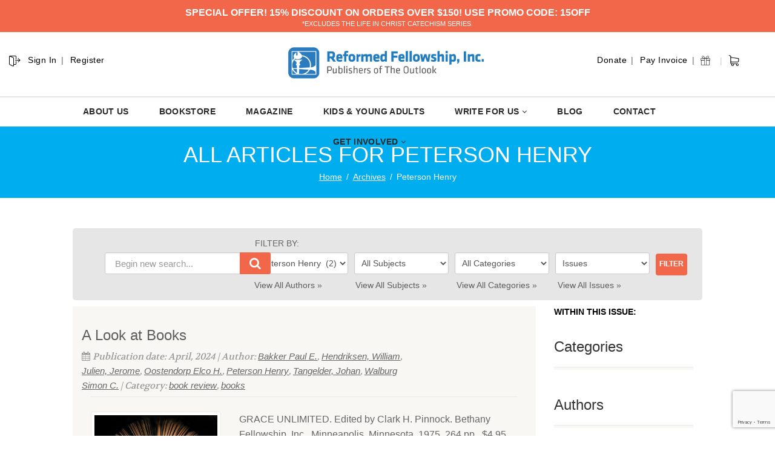

--- FILE ---
content_type: text/html; charset=UTF-8
request_url: https://outlook.reformedfellowship.net/sermons-category/peterson-henry/
body_size: 112178
content:
<!DOCTYPE html>
<!--// OPEN HTML //-->
<html lang="en-US" class="no-js">
    <head>
<link href='https://fonts.googleapis.com/css?family=Proxima+Nova:100,100i,200,200i,300,300i,400,400i,500,500i,600,600i,700,700i,800,800i,900,900i' rel='stylesheet'>
<style type="text/css">
    
    .hidden-sm.hidden-xs.right.topmenuwrap ul li:nth-child(2) {
    display: none;
}

.hidden-sm.hidden-xs.right.topmenuwrap ul li:nth-child(1) {
    display: none;
}

.hidden-sm.hidden-xs.left.topmenuwrap ul li:nth-child(4) {
    display: none;
}

.hidden-sm.hidden-xs.left.topmenuwrap ul li:nth-child(3) {
    display: none;
}

.hidden-sm.hidden-xs.left.topmenuwrap {
    float: left !important;
}

input#s {
    visibility: hidden;
    display: none;
}
span.input-group-addon:after {
    content: "|";
        position: relative;
    top: -1px;
}
#searchform .input-group-addon {
    padding: 0px 0px 0 3px !important;
}
.top-search .input-group-addon {
    width: 37px;
    height: 37px;
    background-color: #fff !important;
    border: 1px solid #fff !important;
    color: #000 !important;
}
.top-navigation > li:after{
   content:"|" !important;
   color: #ccc !important;
}
.hidden-sm.hidden-xs.left.topmenuwrap ul li:nth-child(4):after {
    content: " " !important;
}
.hidden-sm.hidden-xs.left.topmenuwrap ul li {
    text-transform: capitalize;
    font-size: 14px;
    letter-spacing: 1px;
}
.hidden-sm.hidden-xs.right.topmenuwrap ul li {
    text-transform: capitalize;
    font-size: 14px;
    letter-spacing: 1px;
}
#searchform .input-group-addon {
    
    margin-top: -3px;
}
@media (min-width: 1200px){
 .site-header .container {
    width: 1100px;
}
}
.col-md-5.col-sm-6.col-xs-4.hs4-menu {
    margin-top: 5px;
}
.col-md-3.lhsnav.col-sm-6.col-xs-8 {
    margin-top: 5px;
}



.temp {
    width: 39px;
    float: left;
    position: relative;
    display: flex;
    top: 34px;
    left: 330px;
}
form#searchform {
    padding: 0 !important;
    position: relative !important;
    display: inline-block;
    left: 38px !important;
    top: 1px !important;
    z-index: 999999999;
}

.temp:after {
    content: "|";
    color: #ccc;
    position: relative;
        margin-left: 6px;
    top: 1px;
    
}

.carthedr {
    width: 18px;
    float: right;
    position: relative;
    top: 34px;
    left: -80px;
}
.navigation > ul > li > a {
    
    color: #282828 !important;
    font-weight: 600;
    font-size: 14px !important;
    letter-spacing: 0.025em;
}
.input-group {
    position: relative;
    display: inline-block;
    border-collapse: separate;
}



@media only screen and (max-width: 768px) {
.carthedr {
    display: none;
}
.col-md-5.col-sm-6.col-xs-4.mbleh4.hs4-menu {
    right: 0px !important;
}
svg.lnr.lnr-exit {
    display: none;
}
.site-header h1.logo {
    left: 0px !important;
}
}

/*.hidden-sm.hidden-xs.left.topmenuwrap ul li:nth-child(1):before {
    position: absolute;
    content: " ";
    background: url(https://outlook.reformedfellowship.net/wp-content/uploads/2019/11/Reformed.png);
    background-repeat: no-repeat;
    
    width: 50px;
    height: 60px;
    top: -10px;
    left: -18px;
    float: left;
}*/
.hidden-sm.hidden-xs.left.topmenuwrap ul li:nth-child(2):after {
    content: " " !important;
}
#searchform .input-group-addon {
    display: none;
   
}

.hs4-menu {
    position: absolute;
    right: -120px !important;
    top: 0;
    width: 100%;
}


.site-header h1.logo{
left: 49px;

}
.lnr {
  display: inline-block;
  fill: currentColor;
  width: 1em;
  height: 1em;
  vertical-align: -0.05em;
}

.lnr-exit {
    color: #000;
    font-size: 20px;
    float: left;
    position: relative;
    top: 30px;
    left: 6px;
}

.top-navigation > li {
    
    font-weight: normal !important;
    }
</style>
<script src="https://cdn.linearicons.com/free/1.0.0/svgembedder.min.js"></script>
                <!--// SITE TITLE //-->
        <title>
            Peterson Henry | Article Authors | The Outlook Magazine
        </title>
		
        <!--// SITE META //-->
        <meta charset="UTF-8" />
        <!-- Mobile Specific Metas
        ================================================== -->
            <meta name="viewport" content="width=device-width, user-scalable=no, initial-scale=1.0, minimum-scale=1.0, maximum-scale=1.0">        <meta name="format-detection" content="telephone=no">
        <!--// PINGBACK & FAVICON //-->
        <link rel="pingback" href="https://outlook.reformedfellowship.net/xmlrpc.php" />
        <link rel="shortcut icon" href="https://outlook.reformedfellowship.net/wp-content/uploads/2019/11/favicon2.png" />        <!-- CSS
        ================================================== -->
        <!--[if lte IE 8]><link rel="stylesheet" type="text/css" href="https://outlook.reformedfellowship.net/wp-content/themes/NativeChurch/css/ie8.css" media="screen" /><![endif]-->
                <title>Peterson Henry &#8211; The Outlook Magazine</title>
<meta name='robots' content='max-image-preview:large' />
	<style>img:is([sizes="auto" i], [sizes^="auto," i]) { contain-intrinsic-size: 3000px 1500px }</style>
	<link rel='dns-prefetch' href='//www.google.com' />
<link rel='dns-prefetch' href='//fonts.googleapis.com' />
<link rel='preconnect' href='https://fonts.gstatic.com' crossorigin />
<script>
window._wpemojiSettings = {"baseUrl":"https:\/\/s.w.org\/images\/core\/emoji\/15.0.3\/72x72\/","ext":".png","svgUrl":"https:\/\/s.w.org\/images\/core\/emoji\/15.0.3\/svg\/","svgExt":".svg","source":{"concatemoji":"https:\/\/outlook.reformedfellowship.net\/wp-includes\/js\/wp-emoji-release.min.js?ver=2cd814d22f5cc95b4b67704dfe165e91"}};
/*! This file is auto-generated */
!function(i,n){var o,s,e;function c(e){try{var t={supportTests:e,timestamp:(new Date).valueOf()};sessionStorage.setItem(o,JSON.stringify(t))}catch(e){}}function p(e,t,n){e.clearRect(0,0,e.canvas.width,e.canvas.height),e.fillText(t,0,0);var t=new Uint32Array(e.getImageData(0,0,e.canvas.width,e.canvas.height).data),r=(e.clearRect(0,0,e.canvas.width,e.canvas.height),e.fillText(n,0,0),new Uint32Array(e.getImageData(0,0,e.canvas.width,e.canvas.height).data));return t.every(function(e,t){return e===r[t]})}function u(e,t,n){switch(t){case"flag":return n(e,"\ud83c\udff3\ufe0f\u200d\u26a7\ufe0f","\ud83c\udff3\ufe0f\u200b\u26a7\ufe0f")?!1:!n(e,"\ud83c\uddfa\ud83c\uddf3","\ud83c\uddfa\u200b\ud83c\uddf3")&&!n(e,"\ud83c\udff4\udb40\udc67\udb40\udc62\udb40\udc65\udb40\udc6e\udb40\udc67\udb40\udc7f","\ud83c\udff4\u200b\udb40\udc67\u200b\udb40\udc62\u200b\udb40\udc65\u200b\udb40\udc6e\u200b\udb40\udc67\u200b\udb40\udc7f");case"emoji":return!n(e,"\ud83d\udc26\u200d\u2b1b","\ud83d\udc26\u200b\u2b1b")}return!1}function f(e,t,n){var r="undefined"!=typeof WorkerGlobalScope&&self instanceof WorkerGlobalScope?new OffscreenCanvas(300,150):i.createElement("canvas"),a=r.getContext("2d",{willReadFrequently:!0}),o=(a.textBaseline="top",a.font="600 32px Arial",{});return e.forEach(function(e){o[e]=t(a,e,n)}),o}function t(e){var t=i.createElement("script");t.src=e,t.defer=!0,i.head.appendChild(t)}"undefined"!=typeof Promise&&(o="wpEmojiSettingsSupports",s=["flag","emoji"],n.supports={everything:!0,everythingExceptFlag:!0},e=new Promise(function(e){i.addEventListener("DOMContentLoaded",e,{once:!0})}),new Promise(function(t){var n=function(){try{var e=JSON.parse(sessionStorage.getItem(o));if("object"==typeof e&&"number"==typeof e.timestamp&&(new Date).valueOf()<e.timestamp+604800&&"object"==typeof e.supportTests)return e.supportTests}catch(e){}return null}();if(!n){if("undefined"!=typeof Worker&&"undefined"!=typeof OffscreenCanvas&&"undefined"!=typeof URL&&URL.createObjectURL&&"undefined"!=typeof Blob)try{var e="postMessage("+f.toString()+"("+[JSON.stringify(s),u.toString(),p.toString()].join(",")+"));",r=new Blob([e],{type:"text/javascript"}),a=new Worker(URL.createObjectURL(r),{name:"wpTestEmojiSupports"});return void(a.onmessage=function(e){c(n=e.data),a.terminate(),t(n)})}catch(e){}c(n=f(s,u,p))}t(n)}).then(function(e){for(var t in e)n.supports[t]=e[t],n.supports.everything=n.supports.everything&&n.supports[t],"flag"!==t&&(n.supports.everythingExceptFlag=n.supports.everythingExceptFlag&&n.supports[t]);n.supports.everythingExceptFlag=n.supports.everythingExceptFlag&&!n.supports.flag,n.DOMReady=!1,n.readyCallback=function(){n.DOMReady=!0}}).then(function(){return e}).then(function(){var e;n.supports.everything||(n.readyCallback(),(e=n.source||{}).concatemoji?t(e.concatemoji):e.wpemoji&&e.twemoji&&(t(e.twemoji),t(e.wpemoji)))}))}((window,document),window._wpemojiSettings);
</script>
<link rel='stylesheet' id='validate-engine-css-css' href='https://outlook.reformedfellowship.net/wp-content/plugins/wysija-newsletters/css/validationEngine.jquery.css?ver=2.19' media='all' />
<style id='cf-frontend-style-inline-css'>
@font-face {
	font-family: 'proximanova1';
	font-weight: 400;
	font-display: optional;
	src: url('https://outlook.reformedfellowship.net/wp-content/uploads/2019/11/proximanova-semibold-webfont.ttf') format('truetype');
}
</style>
<style id='wp-emoji-styles-inline-css'>

	img.wp-smiley, img.emoji {
		display: inline !important;
		border: none !important;
		box-shadow: none !important;
		height: 1em !important;
		width: 1em !important;
		margin: 0 0.07em !important;
		vertical-align: -0.1em !important;
		background: none !important;
		padding: 0 !important;
	}
</style>
<link rel='stylesheet' id='wp-block-library-css' href='https://outlook.reformedfellowship.net/wp-includes/css/dist/block-library/style.min.css?ver=2cd814d22f5cc95b4b67704dfe165e91' media='all' />
<style id='classic-theme-styles-inline-css'>
/*! This file is auto-generated */
.wp-block-button__link{color:#fff;background-color:#32373c;border-radius:9999px;box-shadow:none;text-decoration:none;padding:calc(.667em + 2px) calc(1.333em + 2px);font-size:1.125em}.wp-block-file__button{background:#32373c;color:#fff;text-decoration:none}
</style>
<style id='global-styles-inline-css'>
:root{--wp--preset--aspect-ratio--square: 1;--wp--preset--aspect-ratio--4-3: 4/3;--wp--preset--aspect-ratio--3-4: 3/4;--wp--preset--aspect-ratio--3-2: 3/2;--wp--preset--aspect-ratio--2-3: 2/3;--wp--preset--aspect-ratio--16-9: 16/9;--wp--preset--aspect-ratio--9-16: 9/16;--wp--preset--color--black: #000000;--wp--preset--color--cyan-bluish-gray: #abb8c3;--wp--preset--color--white: #ffffff;--wp--preset--color--pale-pink: #f78da7;--wp--preset--color--vivid-red: #cf2e2e;--wp--preset--color--luminous-vivid-orange: #ff6900;--wp--preset--color--luminous-vivid-amber: #fcb900;--wp--preset--color--light-green-cyan: #7bdcb5;--wp--preset--color--vivid-green-cyan: #00d084;--wp--preset--color--pale-cyan-blue: #8ed1fc;--wp--preset--color--vivid-cyan-blue: #0693e3;--wp--preset--color--vivid-purple: #9b51e0;--wp--preset--gradient--vivid-cyan-blue-to-vivid-purple: linear-gradient(135deg,rgba(6,147,227,1) 0%,rgb(155,81,224) 100%);--wp--preset--gradient--light-green-cyan-to-vivid-green-cyan: linear-gradient(135deg,rgb(122,220,180) 0%,rgb(0,208,130) 100%);--wp--preset--gradient--luminous-vivid-amber-to-luminous-vivid-orange: linear-gradient(135deg,rgba(252,185,0,1) 0%,rgba(255,105,0,1) 100%);--wp--preset--gradient--luminous-vivid-orange-to-vivid-red: linear-gradient(135deg,rgba(255,105,0,1) 0%,rgb(207,46,46) 100%);--wp--preset--gradient--very-light-gray-to-cyan-bluish-gray: linear-gradient(135deg,rgb(238,238,238) 0%,rgb(169,184,195) 100%);--wp--preset--gradient--cool-to-warm-spectrum: linear-gradient(135deg,rgb(74,234,220) 0%,rgb(151,120,209) 20%,rgb(207,42,186) 40%,rgb(238,44,130) 60%,rgb(251,105,98) 80%,rgb(254,248,76) 100%);--wp--preset--gradient--blush-light-purple: linear-gradient(135deg,rgb(255,206,236) 0%,rgb(152,150,240) 100%);--wp--preset--gradient--blush-bordeaux: linear-gradient(135deg,rgb(254,205,165) 0%,rgb(254,45,45) 50%,rgb(107,0,62) 100%);--wp--preset--gradient--luminous-dusk: linear-gradient(135deg,rgb(255,203,112) 0%,rgb(199,81,192) 50%,rgb(65,88,208) 100%);--wp--preset--gradient--pale-ocean: linear-gradient(135deg,rgb(255,245,203) 0%,rgb(182,227,212) 50%,rgb(51,167,181) 100%);--wp--preset--gradient--electric-grass: linear-gradient(135deg,rgb(202,248,128) 0%,rgb(113,206,126) 100%);--wp--preset--gradient--midnight: linear-gradient(135deg,rgb(2,3,129) 0%,rgb(40,116,252) 100%);--wp--preset--font-size--small: 13px;--wp--preset--font-size--medium: 20px;--wp--preset--font-size--large: 36px;--wp--preset--font-size--x-large: 42px;--wp--preset--spacing--20: 0.44rem;--wp--preset--spacing--30: 0.67rem;--wp--preset--spacing--40: 1rem;--wp--preset--spacing--50: 1.5rem;--wp--preset--spacing--60: 2.25rem;--wp--preset--spacing--70: 3.38rem;--wp--preset--spacing--80: 5.06rem;--wp--preset--shadow--natural: 6px 6px 9px rgba(0, 0, 0, 0.2);--wp--preset--shadow--deep: 12px 12px 50px rgba(0, 0, 0, 0.4);--wp--preset--shadow--sharp: 6px 6px 0px rgba(0, 0, 0, 0.2);--wp--preset--shadow--outlined: 6px 6px 0px -3px rgba(255, 255, 255, 1), 6px 6px rgba(0, 0, 0, 1);--wp--preset--shadow--crisp: 6px 6px 0px rgba(0, 0, 0, 1);}:where(.is-layout-flex){gap: 0.5em;}:where(.is-layout-grid){gap: 0.5em;}body .is-layout-flex{display: flex;}.is-layout-flex{flex-wrap: wrap;align-items: center;}.is-layout-flex > :is(*, div){margin: 0;}body .is-layout-grid{display: grid;}.is-layout-grid > :is(*, div){margin: 0;}:where(.wp-block-columns.is-layout-flex){gap: 2em;}:where(.wp-block-columns.is-layout-grid){gap: 2em;}:where(.wp-block-post-template.is-layout-flex){gap: 1.25em;}:where(.wp-block-post-template.is-layout-grid){gap: 1.25em;}.has-black-color{color: var(--wp--preset--color--black) !important;}.has-cyan-bluish-gray-color{color: var(--wp--preset--color--cyan-bluish-gray) !important;}.has-white-color{color: var(--wp--preset--color--white) !important;}.has-pale-pink-color{color: var(--wp--preset--color--pale-pink) !important;}.has-vivid-red-color{color: var(--wp--preset--color--vivid-red) !important;}.has-luminous-vivid-orange-color{color: var(--wp--preset--color--luminous-vivid-orange) !important;}.has-luminous-vivid-amber-color{color: var(--wp--preset--color--luminous-vivid-amber) !important;}.has-light-green-cyan-color{color: var(--wp--preset--color--light-green-cyan) !important;}.has-vivid-green-cyan-color{color: var(--wp--preset--color--vivid-green-cyan) !important;}.has-pale-cyan-blue-color{color: var(--wp--preset--color--pale-cyan-blue) !important;}.has-vivid-cyan-blue-color{color: var(--wp--preset--color--vivid-cyan-blue) !important;}.has-vivid-purple-color{color: var(--wp--preset--color--vivid-purple) !important;}.has-black-background-color{background-color: var(--wp--preset--color--black) !important;}.has-cyan-bluish-gray-background-color{background-color: var(--wp--preset--color--cyan-bluish-gray) !important;}.has-white-background-color{background-color: var(--wp--preset--color--white) !important;}.has-pale-pink-background-color{background-color: var(--wp--preset--color--pale-pink) !important;}.has-vivid-red-background-color{background-color: var(--wp--preset--color--vivid-red) !important;}.has-luminous-vivid-orange-background-color{background-color: var(--wp--preset--color--luminous-vivid-orange) !important;}.has-luminous-vivid-amber-background-color{background-color: var(--wp--preset--color--luminous-vivid-amber) !important;}.has-light-green-cyan-background-color{background-color: var(--wp--preset--color--light-green-cyan) !important;}.has-vivid-green-cyan-background-color{background-color: var(--wp--preset--color--vivid-green-cyan) !important;}.has-pale-cyan-blue-background-color{background-color: var(--wp--preset--color--pale-cyan-blue) !important;}.has-vivid-cyan-blue-background-color{background-color: var(--wp--preset--color--vivid-cyan-blue) !important;}.has-vivid-purple-background-color{background-color: var(--wp--preset--color--vivid-purple) !important;}.has-black-border-color{border-color: var(--wp--preset--color--black) !important;}.has-cyan-bluish-gray-border-color{border-color: var(--wp--preset--color--cyan-bluish-gray) !important;}.has-white-border-color{border-color: var(--wp--preset--color--white) !important;}.has-pale-pink-border-color{border-color: var(--wp--preset--color--pale-pink) !important;}.has-vivid-red-border-color{border-color: var(--wp--preset--color--vivid-red) !important;}.has-luminous-vivid-orange-border-color{border-color: var(--wp--preset--color--luminous-vivid-orange) !important;}.has-luminous-vivid-amber-border-color{border-color: var(--wp--preset--color--luminous-vivid-amber) !important;}.has-light-green-cyan-border-color{border-color: var(--wp--preset--color--light-green-cyan) !important;}.has-vivid-green-cyan-border-color{border-color: var(--wp--preset--color--vivid-green-cyan) !important;}.has-pale-cyan-blue-border-color{border-color: var(--wp--preset--color--pale-cyan-blue) !important;}.has-vivid-cyan-blue-border-color{border-color: var(--wp--preset--color--vivid-cyan-blue) !important;}.has-vivid-purple-border-color{border-color: var(--wp--preset--color--vivid-purple) !important;}.has-vivid-cyan-blue-to-vivid-purple-gradient-background{background: var(--wp--preset--gradient--vivid-cyan-blue-to-vivid-purple) !important;}.has-light-green-cyan-to-vivid-green-cyan-gradient-background{background: var(--wp--preset--gradient--light-green-cyan-to-vivid-green-cyan) !important;}.has-luminous-vivid-amber-to-luminous-vivid-orange-gradient-background{background: var(--wp--preset--gradient--luminous-vivid-amber-to-luminous-vivid-orange) !important;}.has-luminous-vivid-orange-to-vivid-red-gradient-background{background: var(--wp--preset--gradient--luminous-vivid-orange-to-vivid-red) !important;}.has-very-light-gray-to-cyan-bluish-gray-gradient-background{background: var(--wp--preset--gradient--very-light-gray-to-cyan-bluish-gray) !important;}.has-cool-to-warm-spectrum-gradient-background{background: var(--wp--preset--gradient--cool-to-warm-spectrum) !important;}.has-blush-light-purple-gradient-background{background: var(--wp--preset--gradient--blush-light-purple) !important;}.has-blush-bordeaux-gradient-background{background: var(--wp--preset--gradient--blush-bordeaux) !important;}.has-luminous-dusk-gradient-background{background: var(--wp--preset--gradient--luminous-dusk) !important;}.has-pale-ocean-gradient-background{background: var(--wp--preset--gradient--pale-ocean) !important;}.has-electric-grass-gradient-background{background: var(--wp--preset--gradient--electric-grass) !important;}.has-midnight-gradient-background{background: var(--wp--preset--gradient--midnight) !important;}.has-small-font-size{font-size: var(--wp--preset--font-size--small) !important;}.has-medium-font-size{font-size: var(--wp--preset--font-size--medium) !important;}.has-large-font-size{font-size: var(--wp--preset--font-size--large) !important;}.has-x-large-font-size{font-size: var(--wp--preset--font-size--x-large) !important;}
:where(.wp-block-post-template.is-layout-flex){gap: 1.25em;}:where(.wp-block-post-template.is-layout-grid){gap: 1.25em;}
:where(.wp-block-columns.is-layout-flex){gap: 2em;}:where(.wp-block-columns.is-layout-grid){gap: 2em;}
:root :where(.wp-block-pullquote){font-size: 1.5em;line-height: 1.6;}
</style>
<link rel='stylesheet' id='layerslider-css' href='https://outlook.reformedfellowship.net/wp-content/plugins/LayerSlider/static/css/layerslider.css?ver=5.3.2' media='all' />
<link rel='stylesheet' id='ls-google-fonts-css' href='https://fonts.googleapis.com/css?family=Lato:100,300,regular,700,900%7COpen+Sans:300%7CIndie+Flower:regular%7COswald:300,regular,700&#038;subset=latin%2Clatin-ext' media='all' />
<link rel='stylesheet' id='ctct_form_styles-css' href='https://outlook.reformedfellowship.net/wp-content/plugins/constant-contact-forms/assets/css/style.css?ver=2.14.2' media='all' />
<link rel='stylesheet' id='searchandfilter-css' href='https://outlook.reformedfellowship.net/wp-content/plugins/search-filter/style.css?ver=1' media='all' />
<link rel='stylesheet' id='imic_bootstrap-css' href='https://outlook.reformedfellowship.net/wp-content/themes/NativeChurch/assets/css/bootstrap.css?ver=1.2' media='all' />
<link rel='stylesheet' id='imic_fontawesome-css' href='https://outlook.reformedfellowship.net/wp-content/themes/NativeChurch/assets/css/font-awesome.css?ver=1.2' media='all' />
<link rel='stylesheet' id='imic_animations-css' href='https://outlook.reformedfellowship.net/wp-content/themes/NativeChurch/assets/css/animations.css?ver=1.2' media='all' />
<link rel='stylesheet' id='imic_mediaelementplayer-css' href='https://outlook.reformedfellowship.net/wp-content/themes/NativeChurch/assets/vendor/mediaelement/mediaelementplayer.css?ver=1.2' media='all' />
<link rel='stylesheet' id='imic_main-css' href='https://outlook.reformedfellowship.net/wp-content/themes/BeaconLights-child-theme/style.css?ver=1.2' media='all' />
<link rel='stylesheet' id='imic_prettyPhoto-css' href='https://outlook.reformedfellowship.net/wp-content/themes/NativeChurch/assets/vendor/prettyphoto/css/prettyPhoto.css?ver=1.2' media='all' />
<link rel='stylesheet' id='imic_fullcalendar_css-css' href='https://outlook.reformedfellowship.net/wp-content/themes/NativeChurch/assets/vendor/fullcalendar/fullcalendar.min.css?ver=1.2' media='all' />
<link rel='stylesheet' id='imic_fullcalendar_print-css' href='https://outlook.reformedfellowship.net/wp-content/themes/NativeChurch/assets/vendor/fullcalendar/fullcalendar.print.css?ver=1.2' media='print' />
<link rel='stylesheet' id='theme-colors-css' href='https://outlook.reformedfellowship.net/wp-content/themes/NativeChurch/assets/colors/color1.css?ver=1.2' media='all' />
<link rel="preload" as="style" href="https://fonts.googleapis.com/css?family=Dosis:400,600%7CRoboto%7CRoboto%20Condensed%7CVolkhov&#038;subset=latin&#038;display=swap&#038;ver=1765846817" /><link rel="stylesheet" href="https://fonts.googleapis.com/css?family=Dosis:400,600%7CRoboto%7CRoboto%20Condensed%7CVolkhov&#038;subset=latin&#038;display=swap&#038;ver=1765846817" media="print" onload="this.media='all'"><noscript><link rel="stylesheet" href="https://fonts.googleapis.com/css?family=Dosis:400,600%7CRoboto%7CRoboto%20Condensed%7CVolkhov&#038;subset=latin&#038;display=swap&#038;ver=1765846817" /></noscript><link rel='stylesheet' id='imi_dynamic_css-css' href='https://outlook.reformedfellowship.net/wp-admin/admin-ajax.php?action=imi_dynamic_css&#038;taxp&#038;pgid=59196&#038;sidebar_pos&#038;ver=2cd814d22f5cc95b4b67704dfe165e91' media='all' />
<!--n2css--><!--n2js--><script src="https://outlook.reformedfellowship.net/wp-includes/js/jquery/jquery.min.js?ver=3.7.1" id="jquery-core-js"></script>
<script src="https://outlook.reformedfellowship.net/wp-includes/js/jquery/jquery-migrate.min.js?ver=3.4.1" id="jquery-migrate-js"></script>
<script id="ajax-login-script-js-extra">
var ajax_login_object = {"ajaxurl":"https:\/\/outlook.reformedfellowship.net\/wp-admin\/admin-ajax.php","loadingmessage":"Sending user info, please wait..."};
</script>
<script src="https://outlook.reformedfellowship.net/wp-content/themes/NativeChurch/assets/js/ajax-login-script.js?ver=2cd814d22f5cc95b4b67704dfe165e91" id="ajax-login-script-js"></script>
<script src="https://outlook.reformedfellowship.net/wp-includes/js/tinymce/tinymce.min.js?ver=49110-20201110" id="wp-tinymce-root-js"></script>
<script src="https://outlook.reformedfellowship.net/wp-includes/js/tinymce/plugins/compat3x/plugin.min.js?ver=49110-20201110" id="wp-tinymce-js"></script>
<script src="https://outlook.reformedfellowship.net/wp-content/plugins/LayerSlider/static/js/greensock.js?ver=1.11.8" id="greensock-js"></script>
<script src="https://outlook.reformedfellowship.net/wp-content/plugins/LayerSlider/static/js/layerslider.kreaturamedia.jquery.js?ver=5.3.2" id="layerslider-js"></script>
<script src="https://outlook.reformedfellowship.net/wp-content/plugins/LayerSlider/static/js/layerslider.transitions.js?ver=5.3.2" id="layerslider-transitions-js"></script>
<script src="https://outlook.reformedfellowship.net/wp-content/plugins/revslider/public/assets/js/rbtools.min.js?ver=6.5.5" async id="tp-tools-js"></script>
<script src="https://outlook.reformedfellowship.net/wp-content/plugins/revslider/public/assets/js/rs6.min.js?ver=6.5.5" async id="revmin-js"></script>
<script src="https://outlook.reformedfellowship.net/wp-content/themes/NativeChurch/assets/js/modernizr.js?ver=jquery" id="imic_jquery_modernizr-js"></script>
<link rel="https://api.w.org/" href="https://outlook.reformedfellowship.net/wp-json/" /><link rel="EditURI" type="application/rsd+xml" title="RSD" href="https://outlook.reformedfellowship.net/xmlrpc.php?rsd" />


<!-- AFS Analytics V7 - WordPress 6.7.4  Module 4.0.22 -->

<script  type='text/javascript'>
(function(i,s,o,g,r,a,m){i['AfsAnalyticsObject']=r;i[r]=i[r]||function(){(i[r].q=i[r].q||[]).push(arguments)},i[r].l=1*new Date();a=s.createElement(o),m=s.getElementsByTagName(o)[0];a.async=1;a.src=g;m.parentNode.insertBefore(a,m)})(window,document,'script','//code.afsanalytics.com/js2/analytics.js','aa');
aa("create", "00734306", "auto");
aa("set", "title", document.title);
aa("set", "cms", "WordPress");
aa("set", "api", "4.0.22");
aa("set", "autotrack", "on");
aa("set", "autotrack.iframe", "off");
aa("send", "pageview");
</script>
<!-- [ END ] Advanced Analytics Code by AFSAnalytics.com -->
<!-- HFCM by 99 Robots - Snippet # 2: GA4 -->
<!-- Google tag (gtag.js) -->
<script async src="https://www.googletagmanager.com/gtag/js?id=G-GVXJ7BKZE6"></script>
<script>
  window.dataLayer = window.dataLayer || [];
  function gtag(){dataLayer.push(arguments);}
  gtag('js', new Date());

  gtag('config', 'G-GVXJ7BKZE6');
</script>
<!-- /end HFCM by 99 Robots -->
<link rel="stylesheet" href="https://outlook.reformedfellowship.net/wp-content/plugins/multi-column-taxonomy-list/css/multi-column-taxonomy-link.css" type="text/css" /><meta name="framework" content="Redux 4.2.11" /><script>window.dataLayer = window.dataLayer || [];
  function gtag(){dataLayer.push(arguments);}
  gtag('js', new Date());

  gtag('config', 'UA-96059624-1');</script>
<style type="text/css" id="breadcrumb-trail-css">.breadcrumbs .trail-browse,.breadcrumbs .trail-items,.breadcrumbs .trail-items li {display: inline-block;margin:0;padding: 0;border:none;background:transparent;text-indent: 0;}.breadcrumbs .trail-browse {font-size: inherit;font-style:inherit;font-weight: inherit;color: inherit;}.breadcrumbs .trail-items {list-style: none;}.trail-items li::after {content: "\002F";padding: 0 0.5em;}.trail-items li:last-of-type::after {display: none;}</style>
<style>.recentcomments a{display:inline !important;padding:0 !important;margin:0 !important;}</style><meta name="generator" content="Powered by Slider Revolution 6.5.5 - responsive, Mobile-Friendly Slider Plugin for WordPress with comfortable drag and drop interface." />
<script type="text/javascript">function setREVStartSize(e){
			//window.requestAnimationFrame(function() {				 
				window.RSIW = window.RSIW===undefined ? window.innerWidth : window.RSIW;	
				window.RSIH = window.RSIH===undefined ? window.innerHeight : window.RSIH;	
				try {								
					var pw = document.getElementById(e.c).parentNode.offsetWidth,
						newh;
					pw = pw===0 || isNaN(pw) ? window.RSIW : pw;
					e.tabw = e.tabw===undefined ? 0 : parseInt(e.tabw);
					e.thumbw = e.thumbw===undefined ? 0 : parseInt(e.thumbw);
					e.tabh = e.tabh===undefined ? 0 : parseInt(e.tabh);
					e.thumbh = e.thumbh===undefined ? 0 : parseInt(e.thumbh);
					e.tabhide = e.tabhide===undefined ? 0 : parseInt(e.tabhide);
					e.thumbhide = e.thumbhide===undefined ? 0 : parseInt(e.thumbhide);
					e.mh = e.mh===undefined || e.mh=="" || e.mh==="auto" ? 0 : parseInt(e.mh,0);		
					if(e.layout==="fullscreen" || e.l==="fullscreen") 						
						newh = Math.max(e.mh,window.RSIH);					
					else{					
						e.gw = Array.isArray(e.gw) ? e.gw : [e.gw];
						for (var i in e.rl) if (e.gw[i]===undefined || e.gw[i]===0) e.gw[i] = e.gw[i-1];					
						e.gh = e.el===undefined || e.el==="" || (Array.isArray(e.el) && e.el.length==0)? e.gh : e.el;
						e.gh = Array.isArray(e.gh) ? e.gh : [e.gh];
						for (var i in e.rl) if (e.gh[i]===undefined || e.gh[i]===0) e.gh[i] = e.gh[i-1];
											
						var nl = new Array(e.rl.length),
							ix = 0,						
							sl;					
						e.tabw = e.tabhide>=pw ? 0 : e.tabw;
						e.thumbw = e.thumbhide>=pw ? 0 : e.thumbw;
						e.tabh = e.tabhide>=pw ? 0 : e.tabh;
						e.thumbh = e.thumbhide>=pw ? 0 : e.thumbh;					
						for (var i in e.rl) nl[i] = e.rl[i]<window.RSIW ? 0 : e.rl[i];
						sl = nl[0];									
						for (var i in nl) if (sl>nl[i] && nl[i]>0) { sl = nl[i]; ix=i;}															
						var m = pw>(e.gw[ix]+e.tabw+e.thumbw) ? 1 : (pw-(e.tabw+e.thumbw)) / (e.gw[ix]);					
						newh =  (e.gh[ix] * m) + (e.tabh + e.thumbh);
					}
					var el = document.getElementById(e.c);
					if (el!==null && el) el.style.height = newh+"px";					
					el = document.getElementById(e.c+"_wrapper");
					if (el!==null && el) {
						el.style.height = newh+"px";
						el.style.display = "block";
					}
				} catch(e){
					console.log("Failure at Presize of Slider:" + e)
				}					   
			//});
		  };</script>
		<style id="wp-custom-css">
			.trouble-login {
    display: none;
}
.home .nav-backed-header.parallax {
    display: none;
}

div#metaslider-id-49748 {
    padding-bottom: 0;
}

.home div#pg-11694-0 {
    margin-bottom: 0;
}

.slider_sec .nivo-caption {
    max-width: 1100px;
    margin: 0 auto;
    opacity: 1;
    background: rgba(0,0,0,.5) !important;
    top: 50%;
    height: auto !important;
    bottom: unset !important;
    left: 50%;
    transform: translate(-50%,-50%) !important;
    padding: 50px !important;
    color: #eab46e !important;
    font-size: 23px !important;
}

.slider_sec .nivo-caption h2 {
    font-size: 103px;
    color: #fff;
    font-weight: 900 !important;
    line-height: normal;
    margin: 0;
}

.slider_sec .nivo-caption h2 sup {
    color: #00ADEF;
    font-size: 63px;
    font-weight: 500;
    margin-right: 8px;
}



ul#menu-top a , ul#menu-top-1 a{
    color: #000 !important;
}


.carthedr {
    width: 18px;
    float: right;
    position: relative;
    top: 34px;
    left: -63px;
}
.temp {
	width: 46px;}

.temp a, .carthedr a {
    margin: 0px 10px 0px 10px;
}
.ctct-form-field label {
	display:none!important;
}
.ctct-form-field input[type="email"] {
	border: 1px solid #ABB0B2;
	-webkit-border-radius: 3px;
	-moz-border-radius: 3px;
	border-radius: 3px;
	display: block;
	width: 100%;
	padding: 14px 18px;
	position: relative;
	color: #000;
	text-indent: 2%;
	line-height: 16px;
}
.ctct-form {
	position:relative;
}
.ctct-form-wrapper .ctct-form-field {
    margin: 0;
}
.ctct-form-field .ctct-submit {
	position: absolute;
	bottom: 0;
	right: 12px;
	line-height: 40px;
	color: #000;
	width: 20px;
	height: 46px;
	opacity: 0;
}
.ctct-form-field-submit:before {
    content: "\f1d8";
    position: absolute;
    bottom: 0;
    right: 12px;
    line-height: 46px;
    color: #000;
    width: 20px;
    height: 46px;
    font-family: FontAwesome;
}
.button-secondary:before {
	display:none;
}
.ctct-form-wrapper .ctct-message.ctct-success {
    background-color: rgba(46, 204, 64, 0.02);
    border-color: #2ecc40;
    color: #fff;
    position: relative;
}
.ctct-form-wrapper .ctct-message .ctct-dismiss-ajax-notice {
    position: absolute;
    right: 10px;
    top: 3px;
    border: none;
}
.ctct-disclosure {
	display:none;
}
@media(max-width:767px){
#search-article-box h2 {
    text-align: center;
    font-size: 27px;
    line-height: normal;
}
.view-more {
    float: left;
}
.download {
    float: left;
}
.footer-second-part ul li {
    padding: 8px !important;
    margin: 0 1px;
}

.subscriber-section .col-md-6.left-section {
    float: left;
    width: 100%;
    margin-bottom: 24px;
    border: none;
}
.subscriber-section .col-md-6.left-section p {
    text-align: left;
}
.col-md-6.right-section {
    float: left;
    width: 100%;
}
.col-md-12.subscriber-section {
    padding: 0;
}
.touch .parallax, .nav-backed-header.parallax {
    min-height: 230px;
}	
	#subscriber-section-main h3 {
    font-size: 25px;
}
.emthemesModez-header-topSection ul li span {
    font-weight: bold;
    font-size: 13px;
    line-height: normal;
    float: left;
    width: 100%;
}	
.col-md-6.hdr_logo {
    display: none;
}

.top_menu {
    padding: 0;
}

.top_menu ul.menu li a {
    letter-spacing: 0;
    font-size: 12px;
    padding: 0 8px;
}

.topbar .row {
    justify-content: center;
}

.hdr_right .temp {
    width: 32px;
}

.temp a, .carthedr a {
    margin: 0 5px;
}

.hdr_right .carthedr {
    display: block;
    width: 15px;
}

.site-header .topbar {
    margin: 6px 0;
}	
.mbl_hdr {
    display: flex;
    justify-content: space-between;
    float: left;
    width: 100%;
    margin: 10px 0;
    align-items: center;
    border-top: 1px solid #eee;
    padding-top: 8px;
}

.mbl_hdr .hdr_logo {
    max-width: 218px;
}

.mbl_hdr .hdr_logo h1.logo {
    margin: 0;
    padding: 0;
}

.mbl_menu:before {
    content: "\f0c9";
    font-family: fontawesome;
    font-size: 21px;
}	
body.open_menu .mbl_menu:before {
		 content: "\f00d"	;

	}
	.main-menu-wrapper {
    top: unset;
}
	.site-header .topbar {
    height: auto;
}
	
body.open_menu .main-menu-wrapper{display:block !important;}	
	.col-md-6.left-section a {
    float: left;
}
	.subscriber-section .col-md-6.left-section p br ,.col-md-12.subscriber-section .right-section p br{
    display: none;
}
	.top_menu ul.menu li:last-child:after {
    opacity: 1 !important;
}
.slider_sec .metaslider img {
    min-height: 377px;
    object-fit: cover;
    object-position: right center !important;
}

.slider_sec .nivo-caption h2 {
    font-size: 50px;
}

.slider_sec .nivo-caption h2 sup {
    font-size: 30px;
}			</style>
		<style id="sccss">.footer-fine-up .fa.fa-paper-plane {
    position: absolute;
    right: 44px;
    line-height: 50px;
    color: #000;
    top: 98px;
}
#mc_embed_signup_scroll {
    background: #464646;
}
#mc_embed_signup #mc-embedded-subscribe-form {
    padding: inherit;
    position: inherit;
}
#mc-embedded-subscribe-form #mc-embedded-subscribe {
    position: absolute;
    right: 16px;
    top: 95px;
    background: transparent;
    border: none;
    color: transparent;
  width: 40px;
}
.footer-fine-up .submit-button {
    background: #535252;
}
 .footer-fine-up .mc-field-group {
    background: #464646;
}
  #mc-embedded-subscribe-form #mce-EMAIL {
    width: 100%;
    padding: 14px 18px;
    position: relative;
    color: #000;
}
.home .beginsearch {
    float: left;
    margin-bottom: 0;
    margin-top: 29px !important;
}
.home #pgc-11694-2-0 .beginsearch {
			 float: none;
		margin-bottom: 0;
		margin-top: 0!important;
}
.home .greybg-title .search-filters span {
    margin-left: 12px !important;
}
.home .search-filters .beginsearch #s {
    height: 36px !important;
}
.home .search-filters .beginsearch .btn {
    height: 36px !important;
    line-height: 0.33 !important;
 }
.home .searchandfilter {
    float: right;
}
.home .view-all-parent {
    float: right !important;
    width: 72% !important;
    margin-top: 0;
    margin-left: 0;
}
.home .view-all-parent .view-all {
    float: left;
    width: 22.7% !important;
}
.home .greybg-title .search-filters {
    float: left;
    padding: 0 !important;
    margin-bottom: 0;
}
.page-id-11999 .greybg-title .search-filters {
    float: left;
    padding: 0 !important;
    margin-bottom: 0;
}
.navUser-item--compare{display:none !important;}
.full-issue-pdf {
    display: none;
}
.col-md-3.col-sm-3.sermon-actions {
    display: none;
}
.col-md-4.digital-stn-btns {
    padding-left: 0;
	padding-right:0;
}
.footer-third-part .pt {
    padding-top: 0px !important;
	color: #fff;
}
.footer-third-part .form input {
    width: 100%;
    position: relative;
    padding: 10px 15px;
}

.footer-third-part .form i {
    position: absolute;
    right: 33px;
    color:    #000;
    line-height: 46px;
}
.fl-stn-btn {
    margin-bottom: 10px;
}
.ful-list-btn {
    width: 100%;
    margin: 0 auto;
    max-width: 235px;
 padding: 6px !important;
display: block !important;
font-size: 22px !important;
}
.col-md-4.digital-stn-btns .col-md-12 {
    margin-bottom: 15px;
}
.digital-stn-btns .col-md-12{
	  margin-bottom: 15px;
}
.digital-stn-btns a {
    padding: 13px;
    width: 100%;
    margin: 0 auto;
	font-size: 13px;
}
.digital-stn-btns span {
    font-size: 16px;
    line-height: 1.6;
    text-align: center;
    display: block;
}
.digital-edition {
    text-align: center;
	font-size: 19px;
font-weight: bold;
display: block;
margin-bottom: 25px;
}
#multissue-index-page h3 {
    margin-bottom: 0;
    margin-top: 10px;
}
.multi-column-taxonomy-list-index-page ul li {
    font-size: 16px;
    line-height: 1.8;
}
.multi-column-taxonomy-list-index-page h2 {
    margin-top: 20px;
    margin-bottom: 0;
	 color:#00ADEF;
}
.issue-name-home .home-btn-listing a {
    padding: 10px 14px;
    font-size: 13px;
}
.relatedarticles-list a {
    font-size: 16px;
	  line-height:1.6;
}
.footer {
    font-size: 15px;
	line-height:1.6;
}
.page-content p{
	font-size: 16px;
	line-height:1.6;
}
.meta-data{
	font-size:15px !important;
	line-height:1.6;
}
.issue-name-home a {
    font-size: 16px;
	line-height:1.6;
}
.page-id-11999 .searchandfilter {
    float: right;
}
.page-id-11999 .view-all-parent .view-all {
    float: left;
    width: 22.7% !important;
}
.page-id-11999 .view-all-parent {
    float: right !important;
    width: 72% !important;
    margin-top: 5px;
    margin-left: 0;
}
.page-id-11999 .greybg-title .search-filters span {
    margin-left: 12px !important;
}
.page-id-11999 .beginsearch .btn {
    height: 36px !important;
    line-height: 0.33 !important;
}
.page-id-11999 .greybg-title .search-filters span {
    margin-left: 12px !important;
}
.page-id-11999 .beginsearch {
    float: left;
    margin-bottom: 0;
    margin-top: 29px !important;
}
.page-id-11999 .beginsearch #s {
    height: 36px !important;
}

.page-id-12003 .greybg-title .search-filters {
    float: left;
    padding: 0 !important;
    margin-bottom: 0;
}
.page-id-12003 .searchandfilter {
    float: right;
}
.page-id-12003 .view-all-parent .view-all {
    float: left;
    width: 22.7% !important;
}
.page-id-12003 .view-all-parent {
    float: right !important;
    width: 72% !important;
    margin-top: 5px;
    margin-left: 0;
}
.page-id-12003 .greybg-title .search-filters span {
    margin-left: 12px !important;
}
.page-id-12003 .beginsearch .btn {
    height: 36px !important;
    line-height: 0.33 !important;
}
.page-id-12003 .greybg-title .search-filters span {
    margin-left: 12px !important;
}
.page-id-12003 .beginsearch {
    float: left;
    margin-bottom: 0;
    margin-top: 29px !important;
}
.page-id-12003 .beginsearch #s {
    height: 36px !important;
}
.page-id-11997 .greybg-title .search-filters {
    float: left;
    padding: 0 !important;
    margin-bottom: 0;
}
.page-id-11997 .searchandfilter {
    float: right;
}
.page-id-11997 .view-all-parent .view-all {
    float: left;
    width: 22.7% !important;
}
.page-id-11997 .view-all-parent {
    float: right !important;
    width: 72% !important;
    margin-top: 5px;
    margin-left: 0;
}
.page-id-11997 .greybg-title .search-filters span {
    margin-left: 12px !important;
}
.page-id-11997 .beginsearch .btn {
    height: 36px !important;
    line-height: 0.33 !important;
}
.page-id-11997 .greybg-title .search-filters span {
    margin-left: 12px !important;
}
.page-id-11997 .beginsearch {
    float: left;
    margin-bottom: 0;
    margin-top: 29px !important;
}
.page-id-11997 .beginsearch #s {
    height: 36px !important;
}
.page-id-43660 .greybg-title .search-filters {
    float: left;
    padding: 0 !important;
    margin-bottom: 0;
}
.page-id-43660 .searchandfilter {
    float: right;
}
.page-id-43660 .view-all-parent .view-all {
    float: left;
    width: 22.7% !important;
}
.page-id-43660 .view-all-parent {
    float: right !important;
    width: 72% !important;
    margin-top: 5px;
    margin-left: 0;
}
.page-id-43660 .greybg-title .search-filters span {
    margin-left: 12px !important;
}
.page-id-43660 .beginsearch .btn {
    height: 36px !important;
    line-height: 0.33 !important;
}
.page-id-43660 .greybg-title .search-filters span {
    margin-left: 12px !important;
}
.page-id-43660 .beginsearch {
    float: left;
    margin-bottom: 0;
    margin-top: 29px !important;
}
.page-id-43660 .beginsearch #s {
    height: 36px !important;
}
.site-footer .widgettitle{
	color:#fff !important;
}
.relatedarticles-list li small {
    display: none;
}
.single-sermons .relatedarticles-list li small {
    display: none;
}
.footer-newsletter {
    display: none;
}
.trail-end a {
    text-decoration: none;
}
.page-template-template-authors-full-new .trail-item a {
    color:     #fff;
}
.page-template-template-authors-full-new .page-header{
	display:none;
}
.page-template-template-authors-full-new .trail-item {

    display: inline-block;
    margin: 0;
    padding: 0;
    text-align: center;

}
.page-template-template-authors-full-new ol.breadcrumb{
	display:none;
}
.page-template-template-authors-full-new .trail-items {
    display: inline-block;
    text-align: center;
    width: 100%;
    color: #fff;
    margin-bottom: 25px;

}
.single-sermons .trail-item a {
    color:     #fff;
}
.single-sermons .page-header{
	display:none;
}
.single-sermons .trail-item {

    display: inline-block;
    margin: 0;
    padding: 0;
    text-align: center;

}
.single-sermons ol.breadcrumb{
	display:none;
}
.single-sermons .trail-items {
    display: inline-block;
    text-align: center;
    width: 100%;
    color: #fff;
    margin-bottom: 25px;

}
.page-id-45594 .trail-item a {
    color:     #fff;
}
.page-id-45594 .page-header{
	display:none;
}
.page-id-45594 .trail-item {
    display: inline-block;
    margin: 0;
    padding: 0;
    text-align: center;
}
.page-id-45594 ol.breadcrumb{
	display:none;
}
.page-id-45594 .trail-items {
    display: inline-block;
    text-align: center;
    width: 100%;
    color: #fff;
    margin-bottom: 25px;
}

.page-template-template-types-full-new .trail-item a {
    color:     #fff;
}
.page-template-template-types-full-new .page-header{
	display:none;
}
.page-template-template-types-full-new .trail-item {
    display: inline-block;
    margin: 0;
    padding: 0;
    text-align: center;
}
.page-template-template-types-full-new ol.breadcrumb{
	display:none;
}
.page-template-template-types-full-new .trail-items {
    display: inline-block;
    text-align: center;
    width: 100%;
    color: #fff;
    margin-bottom: 25px;
}
.tax-issue .trail-item a {
    color:     #fff;
}
.tax-issue .page-header{
	display:none;
}
.tax-issue .trail-item {

    display: inline-block;
    margin: 0;
    padding: 0;
    text-align: center;

}
.tax-issue ol.breadcrumb{
	display:none;
}
.tax-issue .trail-items {
    display: inline-block;
    text-align: center;
    width: 100%;
    color: #fff;
    margin-bottom: 25px;

}
.tax-sermons-category .trail-item a {
    color:     #fff;
}
.tax-sermons-category .page-header{
	display:none;
}
.tax-sermons-category .trail-item {

    display: inline-block;
    margin: 0;
    padding: 0;
    text-align: center;

}
.tax-sermons-category ol.breadcrumb{
	display:none;
}
.tax-sermons-category .trail-items {
    display: inline-block;
    text-align: center;
    width: 100%;
    color: #fff;
    margin-bottom: 25px;

}
.tax-sermons-speakers .trail-item a {
    color:     #fff;
}
.tax-sermons-speakers .page-header{
	display:none;
}
.tax-sermons-speakers .trail-item {

    display: inline-block;
    margin: 0;
    padding: 0;
    text-align: center;

}
.tax-sermons-speakers ol.breadcrumb{
	display:none;
}
.tax-sermons-speakers .trail-items {
    display: inline-block;
    text-align: center;
    width: 100%;
    color: #fff;
    margin-bottom: 25px;

}
.tax-sermons-tag .trail-item a {
    color:     #fff;
}
.tax-sermons-tag .page-header{
	display:none;
}
.tax-sermons-tag .trail-item {

    display: inline-block;
    margin: 0;
    padding: 0;
    text-align: center;

}
.tax-sermons-tag ol.breadcrumb{
	display:none;
}
.tax-sermons-tag .trail-items {
    display: inline-block;
    text-align: center;
    width: 100%;
    color: #fff;
    margin-bottom: 25px;

}
.page-template-ArchiveCustom .trail-items {
    display: inline-block;
    text-align: center;
    width: 100%;
    color: #fff;
    margin-bottom: 25px;

}
.page-template-template-article-tags-full-new .trail-item a {
    color:     #fff;
}
.page-template-template-article-tags-full-new .page-header{
	display:none;
}
.page-template-template-article-tags-full-new .trail-item {

    display: inline-block;
    margin: 0;
    padding: 0;
    text-align: center;

}
.page-template-template-article-tags-full-new ol.breadcrumb{
	display:none;
}
.page-template-template-article-tags-full-new .trail-items {
    display: inline-block;
    text-align: center;
    width: 100%;
    color: #fff;
    margin-bottom: 25px;

}
.page-template-template-issue-full-new .trail-item a {
    color:     #fff;
}
.page-template-template-issue-full-new .page-header{
	display:none;
}
.page-template-template-issue-full-new .trail-item {

    display: inline-block;
    margin: 0;
    padding: 0;
    text-align: center;

}
.page-template-template-issue-full-new ol.breadcrumb{
	display:none;
}
.page-template-template-issue-full-new .trail-items {
    display: inline-block;
    text-align: center;
    width: 100%;
    color: #fff;
    margin-bottom: 25px;

}
.page-template-ArchiveCustom .trail-item a {
    color:     #fff;
}
.page-template-ArchiveCustom .page-header{
	display:none;
}
.page-template-ArchiveCustom .trail-item {

    display: inline-block;
    margin: 0;
    padding: 0;
    text-align: center;

}
.page-template-ArchiveCustom ol.breadcrumb{
	display:none;
}
.archive-page-title {
    color: #fff;
    text-align: center;
    text-transform: uppercase;
    margin-top: 20px;
	margin-bottom: 0;
}
.issues-list-homepage-5 li {
    line-height: 26px;
	font-size: 16px;
}
.issue-title a {
    text-decoration: none;
}
.post-content .col-md-8 .btn.btn-primary {
    background:   #f26649;
}
.page-header h1 {
    color: #00ADEF !important;
}
.archive .footer-newsletter{
	display:none;
}
.page-template-template-issue-full-new .footer-newsletter{
	display:none;
}
.searchandfilter input[type="submit"] {
    background: #f26649;
color:#fff;
    height: 36px;
    line-height: 0.33;
    border: none;
    border-radius: 4px;
    font-size: 12px;
    font-weight: bold;

}
.breadcrumbs .trail-browse{
	display:none !important;
}
.wysija-submit.wysija-submit-field {
    background:  #f26649 !important;
}
.page-header h1 {
    color: #00ADEF;

}
.search-filters #searchform .btn.btn-primary {
    background: #f26649;
}
.nav-backed-header.parallax {
    background-color:     #00ADEF;
}
.search-filters #s {
    display: block;
    visibility: visible;
}
.mbl_hdr{
	display:none;
}
.top_menu ul.menu {
    display: flex;
}

.top_menu {
    display: flex;
    align-items: center;
}

.topbar .row {
    display: flex;
    justify-content: space-between;
}

.hdr_logo img {
    max-width: 100%;
    height: auto;
}

.site-header h1.logo {
    height: auto !important;
    max-width: 345px;
    margin: 0 auto !important;
    width: 100%;
    position: static !important;
}

.hdr_left svg.lnr.lnr-exit {
    position: static;
}

.top_menu ul.menu li a {
    padding: 0 11px;
    color: #000;
    text-decoration: none;
    font-size: 14px;
    letter-spacing: .5px;
}

.top_menu ul.menu li:after {content: "|";position: absolute;right: 0;top: 0;}

.top_menu ul.menu li:last-child:after {
    opacity: 0;
}

.hdr_right .temp {
    position: static;
}

.hdr_right .carthedr {
    position: static;
}

.top_menu.hdr_right ul.menu li:last-child:after  {
    opacity: 1;
    content: "|";
}




.hdr_right {
    display: flex;
}

.menu-top-right-container {
    width: auto;
    float: left;
}

.top_menu ul.menu li {
    position: relative;
}

.emthemesModez-header-topSection {
    padding: 5px 0;
}
#searchformarticle .btn.btn-primary {
    background: #333835;
}
#searchformarticle input#s {
    visibility: visible;
    display: block;
}
#search-article-box {
    background:  #F8A037;
}
#search-article-box h2 {
    color:  #fff;
    text-transform: uppercase;
    text-align: right;
    font-weight: bold;
	margin: 10px 0 10px 0;
font-size: 38px;
}
.list-archive-homepage {
    margin-top: 25px;
    margin-bottom: 40px;
    border-bottom: 1px solid 
    #ccc;
    padding-bottom: 10px;
}
.issue-des{
font-family: Proxima Nova !important;
font-size: 15px;
margin-left: 2px;
font-weight: bold;
margin-top: 5px;
padding-top: 5px;
}
.issue-name-home a {
	text-decoration: none;
}
.issue-name-home .fa.fa-calendar {
    margin-top: 10px;
    font-size: 15px;
    margin-right: 7px;
}
.issue-title {

    font-size: 21px;
    font-weight: bold;

}
.category-image img {
    padding: 4px;
    border: 1px solid  #ccc;
    margin-bottom: 10px;
	width: 80%;
}
.col-md-6.left-section a:hover {
    color:#fff;
background:    #000;
}
.col-md-6.right-section a:hover {
    color:#fff;
background:    #000;
}
.emthemesModez-header-topSection {
    text-align: center;
    color:  #fff;
    text-transform: uppercase;
}
.emthemesModez-header-topSection ul li span {
    font-weight: bold;
    font-size: 16px;
}
.emthemesModez-header-topSection ul {
    display: inline-block;
    margin-bottom: -5px;
    padding: 0;
    width: 100%;
}
.emthemesModez-header-topSection ul li {
    float: none;
    list-style: none;
    font-size: 11px;
    padding: 5px 0;
    width: 100%;
    border-right: none;
}
.emthemesModez-header-topSection {
    background: #f26649 !important;
}
.emthemesModez-header-topSection {
    display: block;
    text-align: center;
    color:  #fff;
    text-transform: uppercase;
}
.siteorigin-panels-home .content {
    padding-top: 0;

}
.col-md-6.left-section {
    border-right: 3px solid #000;
}
.home .footer-newsletter {
    display: none;
}
#subscriber-section-main h3 {
    border: none;
    text-align: center;
    color: 
    #fff;
    font-size: 37px;
    font-weight: bold;
}
.col-md-12.subscriber-section .left-section p {
    font-size: 18px;
    line-height: 25px;
    text-align: right;
}
.col-md-12.subscriber-section .right-section p {
    font-size: 18px;
    line-height: 25px;
    text-align: left;
}
.col-md-6.left-section a {
    width: 233px;
    display: block;
    background: #fff;
		color:#000;
		text-decoration:    none;
    text-transform: uppercase;
    padding: 9px;
    border-radius: 16px;
    max-width: 100%;
    text-align: center;
    float: right;
	font-weight:bold;
}
.col-md-6.right-section a {
    width: 233px;
    display: block;
    background: #fff;
		color:#000;
		text-decoration:    none;
    text-transform: uppercase;
    padding: 9px;
    border-radius: 16px;
    max-width: 100%;
    text-align: center;
    float: left;
	font-weight:bold;
}
#subscriber-section-main {
    background:#00ADEF;
color:   #fff;
  padding: 25px 0 30px 0;
}
.site-footer .widgettitle::after{
	display:none;
}
.footer-first-part ul li i {
    padding-right: 8px;
}
.footer-first-part ul li {
    list-style: none;
}
.footer-first-part ul li {
    list-style: none;
    padding: 5px 0px !important;
	color: #fff !important;
	border:none !important;
}

body .site-footer .widget h4 {
    padding-left: 0 !important;
    background: no-repeat !important;
    line-height: 10px !important;
    border-bottom: none !important;
    text-align: left !important;
    font-size: 21px !important;
}

body .site-footer,body .site-footer p {
	font-family: "Helvetica Neue",Helvetica,Arial,sans-serif  !important;}

.footer-second-part ul li {
    list-style: none;
    display: inline-block;
    padding: 10px 15px !important;
    background-color: #3c3c3c;
    margin-right: 8px;
    margin-top: 15px;
    border: none !important;
}
.footer-second-part ul li {
    list-style: none;
}
.footer-second-part ul li i {
    color: #acacac;
}

.footer-second-part ul li:hover i{color:#fff;}
.footer-second-part ul {
    padding-left: 0;
}
.footer-second-part p {
    padding-top: 0px !important;
	color: #fff !important;
}
.site-footer-bottom {
    background-color: #464646 !important;
    border-top: 1px solid #6c6c6c !important;
}
.site-footer {
    background-color: #464646 !important;padding-top: 70px !important;
}
.site-footer .widget {
    border: none !important;min-height:auto !important;
}

.site-footer .widget {
    border: none !important;
}

.site-footer .widget_blog_subscription p {
    color: #fff;
}

.site-footer p#subscribe-email {
    float: left;
    width: 100%;
}

.site-footer .widget_blog_subscription button {
    font-size: 0;
    background: none;
    border: none;
}

.site-footer button:before {font-size: 18px;color: #434343;content: "\f1d8";font-family: fontawesome;}

.site-footer p#subscribe-submit {
    width: auto;
    position: absolute;
    right: 21px;
    margin: 0;
    margin-top: 12px;
}

.site-footer p#subscribe-email input#subscribe-field-blog_subscription-2 {
    padding: 10px;
    width: 100%;
    padding-right: 27px;
}

#search-article-box {
    padding: 15px 0;
}

.beginsearch form#searchformarticle {
    margin: 20px 0 0 0;
}

.beginsearch form#searchformarticle input#s {
    width: 100%;
    padding: 10px;
    border: none;
}

.beginsearch form#searchformarticle button.btn.btn-primary {
    padding: 12px;
}
.home .page-content h2 {
    font-weight: bold;
}

div#pg-11694-1 {
    margin-bottom: 0;
}

.three_img {
    padding-top: 50px !important;
    padding-bottom: 50px !important;
}

.footer-widget.widget_text .textwidget {
    color: #FFF;
}

.widget.footer-widget .menu-item.menu-item-type-custom.menu-item-object-custom {
    list-style: none;
    display: inherit;
    padding: 0 inherit;
    background-color: unset;
    margin-right: 8px;
    margin-top: 0;
    border: none;
        border-bottom-color: currentcolor;
        border-bottom-style: none;
        border-bottom-width: medium;
    border-bottom: 1px solid #ECEAE4 !important;
}

.widget.footer-widget .menu-item.menu-item-type-custom.menu-item-object-custom a{
	color:#FFFFFF;	
}</style><style id="imic_options-dynamic-css" title="dynamic-css" class="redux-options-output">.content{padding-top:50px;padding-bottom:50px;}.site-header .topbar, .header-style5 .site-header, .header-style6 .site-header{background-color:rgba(255,255,255,0.8);}.is-sticky .main-menu-wrapper, .header-style4 .is-sticky .site-header .topbar, .header-style2 .is-sticky .main-menu-wrapper, .header-style5 .is-sticky .site-header, .header-style6 .is-sticky .site-header{background-color:rgba(255,255,255,0.8);}.navigation, .header-style2 .main-menu-wrapper{background-color:#ffffff;}.navigation > ul > li > a{font-size:14px;font-display:swap;}.navigation > ul > li ul{background-color:#ffffff;}.navigation > ul > li.megamenu > ul:before, .navigation > ul > li ul:before{border-bottom-color:#ffffff;}.navigation > ul > li ul li ul:before{border-right-color:#ffffff;}.navigation > ul > li > ul li > a{border-bottom:1px solid #f8f7f3;}.navigation > ul > li > ul li > a{line-height:12px;font-size:12px;font-display:swap;}.site-header .menu-toggle{color:#5e5e5e;font-size:18px;font-display:swap;}.smenu-opener{height:60px;width:75px;}.smenu-opener{font-size:16px;font-display:swap;}.sf-menu ul li .smenu-opener{height:38px;width:75px;}.sf-menu ul li .smenu-opener{font-size:16px;font-display:swap;}.top-navigation > li > a{font-display:swap;}.top-navigation > li ul{background-color:#ffffff;}.top-navigation > li.megamenu > ul:before, .top-navigation > li ul:before{border-bottom-color:#ffffff;}.top-navigation > li ul li ul:before{border-right-color:#ffffff;}.top-navigation > li > ul li > a{border-bottom:1px solid #f8f7f3;}.top-navigation > li > ul li > a{font-display:swap;}.site-footer{background-color:#243029;}.site-footer{padding-top:50px;padding-bottom:50px;}.site-footer, .site-footer p{font-family:Dosis;font-weight:400;font-style:normal;color:#797979;font-display:swap;}.site-footer .widgettitle{font-family:Dosis;font-weight:600;font-style:normal;color:#797979;font-display:swap;}.site-footer .listing-header, .site-footer .post-title, .site-footer .listing .item, .site-footer .post-meta, .site-footer .widget h4.footer-widget-title, .site-footer .widget ul > li{border-bottom:1px solid #ECEAE4;}.site-footer-bottom{background-color:#1c2721;}.site-footer-bottom{padding-top:20px;padding-bottom:20px;}.site-footer-bottom .copyrights-col-left{color:#797979;font-display:swap;}.site-footer-bottom .social-icons a{background-color:#999999;}.site-footer-bottom .social-icons a:hover{background-color:#666666;}.site-footer-bottom .social-icons a{height:20px;width:20px;}.site-footer-bottom .social-icons a{line-height:20px;font-size:14px;font-display:swap;}h1,h2,h3,h4,h5,h6,body,.event-item .event-detail h4,.site-footer-bottom{font-family:Roboto;word-spacing:0px;letter-spacing:0px;font-display:swap;}h4,.title-note,.btn,.top-navigation,.navigation,.notice-bar-title strong,.timer-col #days, .timer-col #hours, .timer-col #minutes, .timer-col #seconds,.event-date,.event-date .date,.featured-sermon .date,.page-header h1,.timeline > li > .timeline-badge span,.woocommerce a.button, .woocommerce button.button, .woocommerce input.button, .woocommerce #respond input#submit, .woocommerce #content input.button, .woocommerce-page a.button, .woocommerce-page button.button, .woocommerce-page input.button, .woocommerce-page #respond input#submit, .woocommerce-page #content input.button{font-family:"Roboto Condensed";word-spacing:0px;letter-spacing:0px;font-display:swap;}blockquote p,.cursive,.meta-data,.fact{font-family:Volkhov;word-spacing:0px;letter-spacing:0px;font-display:swap;}.page-content, .page-content p{font-display:swap;}.page-content h1{font-display:swap;}.page-content h2{font-display:swap;}.page-content h3{font-display:swap;}.page-content h4{font-display:swap;}.page-content h5{font-display:swap;}.page-content h6{font-display:swap;}</style>    </head>
    <!--// CLOSE HEAD //-->
    <body class="archive tax-sermons-category term-peterson-henry term-9585 ctct-NativeChurch metaslider-plugin">
        <!--[if lt IE 7]>
                <p class="chromeframe">You are using an outdated browser. <a href="http://browsehappy.com/">Upgrade your browser today</a> or <a href="http://www.google.com/chromeframe/?redirect=true">install Google Chrome Frame</a> to better experience this site.</p>
        <![endif]--> 
        <div class="body header-style2">
                        <!-- Start Site Header -->
            <header class="site-header">
			<div class="emthemesModez-header-topSection">
					<div class="container">
					  <ul>
						
						<li><span>SPECIAL OFFER! 15% DISCOUNT ON ORDERS OVER $150! USE PROMO CODE: 15OFF</span><br>*Excludes the life in christ catechism series.</li>
						
					  </ul>
					</div>
				  </div>
                <div class="topbar">
                    <div class="container hs4-cont">
                        <div class="row">
                        	<!--div id="top-nav-clone"></div-->
 <div class="col-md-3  top_menu hdr_left">
 <svg class="lnr lnr-exit"><use xlink:href="#lnr-exit"></use></svg> 
<div class="menu-top-left-container"><ul id="menu-top-left" class="menu"><li id="menu-item-11934" class="menu-item menu-item-type-custom menu-item-object-custom menu-item-11934"><a target="_blank" href="https://reformedfellowship.net/account/login/">Sign In</a></li>
<li id="menu-item-11690" class="menu-item menu-item-type-custom menu-item-object-custom menu-item-11690"><a target="_blank" href="https://reformedfellowship.net/account/register">Register</a></li>
</ul></div>
 </div>


                            <div class="col-md-6  hdr_logo ">
                                <h1 class="logo">
                                    <a href="https://reformedfellowship.net/" title="The Outlook Magazine" class="default-logo"><img src="https://outlook.reformedfellowship.net/wp-content/uploads/2019/11/RFI-Logo.png" alt="Logo"></a>                                    <a href="https://outlook.reformedfellowship.net" title="The Outlook Magazine" class="retina-logo"><img src="https://outlook.reformedfellowship.net/wp-content/uploads/2019/11/RFI-Logo.png" alt="Logo" width="" height="91"></a>                                </h1>
                            </div>
                           <div class="col-md-3 lhsnav top_menu hdr_right">
						   <div class="menu-top-right-container"><ul id="menu-top-right" class="menu"><li id="menu-item-43488" class="menu-item menu-item-type-custom menu-item-object-custom menu-item-43488"><a target="_blank" href="https://reformedfellowship.net/pages/donate">Donate</a></li>
<li id="menu-item-43489" class="menu-item menu-item-type-custom menu-item-object-custom menu-item-43489"><a target="_blank" href="https://reformedfellowship.net/pages/pay-invoice">Pay Invoice</a></li>
</ul></div><div class="temp"> <a href="https://reformedfellowship.net/pages/gift-registry"><img class="giftimg" src="https://outlook.reformedfellowship.net/wp-content/uploads/2019/11/giftnew.png" alt="gift" height="18" width="18"> </a>  </div>
<div class="carthedr"><a href="https://reformedfellowship.net/cart"> <img class="cartimg" src="https://outlook.reformedfellowship.net/wp-content/uploads/2019/11/cart.png" alt="cart" height="30" width="30"> </a> </div>
</div>




                        </div>
						<div class="mbl_hdr">
		<div class="hdr_logo ">
                                <h1 class="logo">
                                    <a href="https://outlook.reformedfellowship.net" title="The Outlook Magazine" class="default-logo"><img src="https://outlook.reformedfellowship.net/wp-content/uploads/2019/11/RFI-Logo.png" alt="Logo"></a>                                    <a href="https://outlook.reformedfellowship.net" title="The Outlook Magazine" class="retina-logo"><img src="https://outlook.reformedfellowship.net/wp-content/uploads/2019/11/RFI-Logo.png" alt="Logo" width="" height="91"></a>                                </h1>
                            </div>
							
							<div class="mbl_menu"> </div>
							
		</div>	
                    </div>
                </div>
				
				
			
				
				
	        <div class="main-menu-wrapper">
            <div class="container">
                <div class="row">
                    <div class="col-md-12">
                        <nav class="navigation">
  <ul id="menu-test-menu" class="sf-menu"><li  class="menu-item-61454 menu-item menu-item-type-custom menu-item-object-custom "><a href="https://reformedfellowship.net/pages/about-us">ABOUT US<span class="nav-line"></span></a><li  class="menu-item-42549 menu-item menu-item-type-custom menu-item-object-custom "><a href="https://reformedfellowship.net/collections/all-books">BOOKSTORE<span class="nav-line"></span></a><li  class="menu-item-42601 menu-item menu-item-type-custom menu-item-object-custom menu-item-home "><a href="https://outlook.reformedfellowship.net/">MAGAZINE<span class="nav-line"></span></a><li  class="menu-item-62024 menu-item menu-item-type-post_type menu-item-object-page "><a href="https://outlook.reformedfellowship.net/cbyr/">KIDS &#038; YOUNG ADULTS<span class="nav-line"></span></a><li  class="menu-item-42602 menu-item menu-item-type-custom menu-item-object-custom menu-item-has-children "><a href="https://reformedfellowship.net/pages/author-guidelines">WRITE FOR US<span class="nav-line"></span></a>
<ul class="sub-menu">
	<li  class="menu-item-60919 menu-item menu-item-type-post_type menu-item-object-page "><a href="https://outlook.reformedfellowship.net/author-guidelines/">AUTHOR GUIDELINES</a></ul>
<li  class="menu-item-42603 menu-item menu-item-type-custom menu-item-object-custom "><a href="https://reformedfellowship.net/blogs/news">BLOG<span class="nav-line"></span></a><li  class="menu-item-42604 menu-item menu-item-type-custom menu-item-object-custom "><a href="https://reformedfellowship.net/pages/contact">CONTACT<span class="nav-line"></span></a><li  class="menu-item-61320 menu-item menu-item-type-custom menu-item-object-custom menu-item-has-children "><a href="https://outlook.reformedfellowship.net/membership/">GET INVOLVED<span class="nav-line"></span></a>
<ul class="sub-menu">
	<li  class="menu-item-60349 menu-item menu-item-type-post_type menu-item-object-page "><a href="https://outlook.reformedfellowship.net/membership/">INDIVIDUALS</a>	<li  class="menu-item-61321 menu-item menu-item-type-post_type menu-item-object-page "><a href="https://outlook.reformedfellowship.net/partnership-2/">CHURCHES/ORGANIZATIONS</a></ul>
</ul>                        </nav>
                    </div>
                </div>
            </div>
        </div>
	            </header>
            <!-- End Site Header -->
                            <!-- Start Nav Backed Header -->
                                        <style type="text/css">
.body ol.breadcrumb{padding-top:90px;}</style>
                <div class="nav-backed-header parallax" style="background-image:url();">
                    <div class="container">
                        <div class="row">
                            <div class="col-md-12">
							                                   <h1 class="archive-page-title">All Articles For Peterson Henry</h1><ul class="trail-items" itemscope="" itemtype="http://schema.org/BreadcrumbList"><li itemprop="itemListElement" itemscope="" itemtype="http://schema.org/ListItem" class="trail-item trail-begin contents"><a href="https://outlook.reformedfellowship.net" rel="home" itemprop="item"><span itemprop="name">Home</span></a></li><li itemprop="itemListElement" itemscope="" itemtype="http://schema.org/ListItem" class="trail-item contents" id="myid"><a href="https://outlook.reformedfellowship.net/archive" itemprop="item"><span itemprop="name">Archives</span></a><meta itemprop="position" content="2"></li><li itemprop="itemListElement" itemscope="" itemtype="http://schema.org/ListItem" class="trail-item trail-end contents"><span itemprop="item"><span itemprop="name">Peterson Henry</span></span><meta itemprop="position" content="3"></li></ul>                                 
                                
														<ol class="breadcrumb">
                                                                    </ol>
                            </div>
                        </div>
                    </div>
                </div>
                                <!-- End Nav Backed Header --> 
                <!-- Start Page Header -->
                <div class="page-header">
                    <div class="container">
                        <div class="row">
                            <div class="col-md-12">
                                   <h1>All Articles For Peterson Henry</h1>
                                      </div>
								<nav role="navigation" aria-label="Breadcrumbs" class="breadcrumb-trail breadcrumbs" itemprop="breadcrumb"><h2 class="trail-browse">Browse:</h2><ul class="trail-items" itemscope itemtype="http://schema.org/BreadcrumbList"><meta name="numberOfItems" content="3" /><meta name="itemListOrder" content="Ascending" /><li itemprop="itemListElement" itemscope itemtype="http://schema.org/ListItem" class="trail-item trail-begin"><a href="https://outlook.reformedfellowship.net/" rel="home" itemprop="item"><span itemprop="name">Home</span></a><meta itemprop="position" content="1" /></li><li itemprop="itemListElement" itemscope itemtype="http://schema.org/ListItem" class="trail-item"><a href="" itemprop="item"><span itemprop="name">Articles</span></a><meta itemprop="position" content="2" /></li><li itemprop="itemListElement" itemscope itemtype="http://schema.org/ListItem" class="trail-item trail-end"><span itemprop="item"><span itemprop="name">Peterson Henry</span></span><meta itemprop="position" content="3" /></li></ul></nav>                            </div>
                        </div>
                    </div>
                    <!-- End Page Header --> 
                    <div class="main" role="main">
                     <div id="content" class="content full"><div class="container">
	<div class="row">
      	<div class="page-id-11713">			<div class="col-md-12 greybg-title">					   <div class="search-filters"><div class="beginsearch"><form method="get" id="searchform" action="https://outlook.reformedfellowship.net/">
            <div class="input-group input-group-lg">
            <input type="text" class="form-control" name="s" id="s" value="" placeholder="Begin new search..." />
			<input type="hidden" name="post_type[]" value="sermons" />
            <span class="input-group-btn">
            <button type ="submit" name ="submit" class="btn btn-primary"><i class="fa fa-search fa-lg"></i></button>
            </span> </div>
 </form>
</div><span>FILTER BY: </span>								 
				<form action="" method="post" class="searchandfilter">
					<div><ul><li><select  name='ofsermons-category' id='ofsermons-category' class='postform'>
	<option value='0'>All Authors</option>
	<option class="level-0" value="7794">A.W.&nbsp;&nbsp;(1)</option>
	<option class="level-0" value="9182">Achineku Iyortyom&nbsp;&nbsp;(4)</option>
	<option class="level-0" value="8979">Adagi Ephraim Iyorkoso&nbsp;&nbsp;(1)</option>
	<option class="level-0" value="9351">Adams Jay E.&nbsp;&nbsp;(7)</option>
	<option class="level-0" value="6072">Adams, Karen&nbsp;&nbsp;(1)</option>
	<option class="level-0" value="4840">Admiraal, James&nbsp;&nbsp;(19)</option>
	<option class="level-0" value="10484">Al Rumph&nbsp;&nbsp;(1)</option>
	<option class="level-0" value="9646">Albert&nbsp;&nbsp;(0)</option>
	<option class="level-0" value="7757">Alexander S.&nbsp;&nbsp;(1)</option>
	<option class="level-0" value="7361">Alexander, Archibald&nbsp;&nbsp;(1)</option>
	<option class="level-0" value="6632">Alexander, Paul&nbsp;&nbsp;(1)</option>
	<option class="level-0" value="5726">Allgaier, Susan&nbsp;&nbsp;(1)</option>
	<option class="level-0" value="7739">Allis&nbsp;&nbsp;(0)</option>
	<option class="level-0" value="8539">Anderson D.W.&nbsp;&nbsp;(1)</option>
	<option class="level-0" value="5608">Anderson, Zachary&nbsp;&nbsp;(2)</option>
	<option class="level-0" value="8967">Andre G.&nbsp;&nbsp;(1)</option>
	<option class="level-0" value="7850">Andrews Robert W.&nbsp;&nbsp;(1)</option>
	<option class="level-0" value="7705">Andrews, Elizabeth&nbsp;&nbsp;(1)</option>
	<option class="level-0" value="5781">Anema, Ken&nbsp;&nbsp;(4)</option>
	<option class="level-0" value="4845">Anjema, Richard&nbsp;&nbsp;(1)</option>
	<option class="level-0" value="7302">Annemarieke Ryskamp&nbsp;&nbsp;(7)</option>
	<option class="level-0" value="9365">Anonymous&nbsp;&nbsp;(2)</option>
	<option class="level-0" value="7661">Anthony A.&nbsp;&nbsp;(1)</option>
	<option class="level-0" value="7927">Antonines Harry&nbsp;&nbsp;(5)</option>
	<option class="level-0" value="9289">Arens Sophia&nbsp;&nbsp;(2)</option>
	<option class="level-0" value="6550">Armstrong, John&nbsp;&nbsp;(3)</option>
	<option class="level-0" value="6328">Armstrong, John H.&nbsp;&nbsp;(3)</option>
	<option class="level-0" value="4766">Arnold, Harry&nbsp;&nbsp;(32)</option>
	<option class="level-0" value="9419">Arntzen M.J.&nbsp;&nbsp;(1)</option>
	<option class="level-0" value="6520">Arrick, Cathy&nbsp;&nbsp;(1)</option>
	<option class="level-0" value="5442">Arrick, Kathy&nbsp;&nbsp;(1)</option>
	<option class="level-0" value="4767">Atsma, Cambrie&nbsp;&nbsp;(1)</option>
	<option class="level-0" value="7240">Atwell, Robert L.&nbsp;&nbsp;(2)</option>
	<option class="level-0" value="5612">Austin, III, Wm. M.&nbsp;&nbsp;(1)</option>
	<option class="level-0" value="5948">Baarda, Bonnie&nbsp;&nbsp;(1)</option>
	<option class="level-0" value="7053">Backus, Kevin&nbsp;&nbsp;(1)</option>
	<option class="level-0" value="8378">Bajema Clifford&nbsp;&nbsp;(2)</option>
	<option class="level-0" value="7275">Bajema, Henry&nbsp;&nbsp;(1)</option>
	<option class="level-0" value="5453">Bajema, Sjirk&nbsp;&nbsp;(1)</option>
	<option class="level-0" value="9505">Baker Alvin L.&nbsp;&nbsp;(1)</option>
	<option class="level-0" value="9504">Baker Fred H.&nbsp;&nbsp;(2)</option>
	<option class="level-0" value="9778">Baker Henry&nbsp;&nbsp;(2)</option>
	<option class="level-0" value="9217">Bakker Paul E.&nbsp;&nbsp;(2)</option>
	<option class="level-0" value="9721">Barker William P.&nbsp;&nbsp;(1)</option>
	<option class="level-0" value="7532">Barlow, Walter&nbsp;&nbsp;(1)</option>
	<option class="level-0" value="5568">Barnes, Doug&nbsp;&nbsp;(6)</option>
	<option class="level-0" value="5587">Barr, Abigail&nbsp;&nbsp;(1)</option>
	<option class="level-0" value="7728">Bavinck&nbsp;&nbsp;(0)</option>
	<option class="level-0" value="6372">Bayly, Tim&nbsp;&nbsp;(1)</option>
	<option class="level-0" value="5455">Beach, J. Mark&nbsp;&nbsp;(9)</option>
	<option class="level-0" value="7363">Beck, Frank B.&nbsp;&nbsp;(1)</option>
	<option class="level-0" value="10188">Becker Siegbert&nbsp;&nbsp;(1)</option>
	<option class="level-0" value="4861">Beeke, Joel R.&nbsp;&nbsp;(27)</option>
	<option class="level-0" value="8882">Bell Nelson L.&nbsp;&nbsp;(1)</option>
	<option class="level-0" value="6503">Belz, Joel&nbsp;&nbsp;(3)</option>
	<option class="level-0" value="10423">Berends Willem&nbsp;&nbsp;(1)</option>
	<option class="level-0" value="8296">Bergsma Stuart M.D.&nbsp;&nbsp;(5)</option>
	<option class="level-0" value="5550">Berkenpas, Jason&nbsp;&nbsp;(1)</option>
	<option class="level-0" value="7228">Berkhof, Louis&nbsp;&nbsp;(2)</option>
	<option class="level-0" value="5004">Besteman, Arthur&nbsp;&nbsp;(19)</option>
	<option class="level-0" value="4768">Besteman, Arthur&nbsp;&nbsp;(28)</option>
	<option class="level-0" value="5936">Bezuyen, Al&nbsp;&nbsp;(1)</option>
	<option class="level-0" value="8637">Bieber Gerrit&nbsp;&nbsp;(1)</option>
	<option class="level-0" value="5530">Biese, Ryan&nbsp;&nbsp;(1)</option>
	<option class="level-0" value="8403">Bijkerk Roelof J.&nbsp;&nbsp;(1)</option>
	<option class="level-0" value="6178">Bilkes, Rev.&nbsp;&nbsp;(1)</option>
	<option class="level-0" value="9439">Blankespoor John&nbsp;&nbsp;(91)</option>
	<option class="level-0" value="9678">Blauuw Donald&nbsp;&nbsp;(1)</option>
	<option class="level-0" value="5859">Blauw, Richard&nbsp;&nbsp;(8)</option>
	<option class="level-0" value="8111">Blauwkamp Adrian&nbsp;&nbsp;(1)</option>
	<option class="level-0" value="4870">Bloechl, Elisabeth&nbsp;&nbsp;(20)</option>
	<option class="level-0" value="9714">Bockmuhl Klaus&nbsp;&nbsp;(1)</option>
	<option class="level-0" value="9445">Bode Cornelius&nbsp;&nbsp;(1)</option>
	<option class="level-0" value="4769">Boekestein, William&nbsp;&nbsp;(82)</option>
	<option class="level-0" value="9288">Boekhoven Henry J.&nbsp;&nbsp;(1)</option>
	<option class="level-0" value="7828">Boer Harry R.&nbsp;&nbsp;(1)</option>
	<option class="level-0" value="9370">Boes Mrs. Robert&nbsp;&nbsp;(1)</option>
	<option class="level-0" value="5704">Bogue, Carl W.&nbsp;&nbsp;(7)</option>
	<option class="level-0" value="6086">Bolt, John&nbsp;&nbsp;(1)</option>
	<option class="level-0" value="8640">Bom Philip C.&nbsp;&nbsp;(11)</option>
	<option class="level-0" value="8072">Bonnema Peter&nbsp;&nbsp;(1)</option>
	<option class="level-0" value="10515">Boonstra Juan S.&nbsp;&nbsp;(1)</option>
	<option class="level-0" value="7067">Borgdorff, Peter&nbsp;&nbsp;(1)</option>
	<option class="level-0" value="9990">Bos Gerda&nbsp;&nbsp;(2)</option>
	<option class="level-0" value="6371">Bosch, C.&nbsp;&nbsp;(1)</option>
	<option class="level-0" value="7356">Bosscher, Albert&nbsp;&nbsp;(6)</option>
	<option class="level-0" value="7759">Bouma&nbsp;&nbsp;(1)</option>
	<option class="level-0" value="10219">Bout Harry J.&nbsp;&nbsp;(1)</option>
	<option class="level-0" value="5286">Bouwers, John&nbsp;&nbsp;(1)</option>
	<option class="level-0" value="5815">Bouwers, John A. and Pontier, Ralph A.&nbsp;&nbsp;(1)</option>
	<option class="level-0" value="7958">Boyle Samuel E.&nbsp;&nbsp;(1)</option>
	<option class="level-0" value="5484">Brace, Paul&nbsp;&nbsp;(1)</option>
	<option class="level-0" value="10070">Bradford William&nbsp;&nbsp;(1)</option>
	<option class="level-0" value="7308">Bradford, Eugene&nbsp;&nbsp;(1)</option>
	<option class="level-0" value="5481">Brandsma, Michelle&nbsp;&nbsp;(2)</option>
	<option class="level-0" value="5480">Brandsma, Taylor&nbsp;&nbsp;(2)</option>
	<option class="level-0" value="8022">Bratt John H.&nbsp;&nbsp;(2)</option>
	<option class="level-0" value="9655">Bredenhof&nbsp;&nbsp;(0)</option>
	<option class="level-0" value="5487">Bredenhof, Wes&nbsp;&nbsp;(4)</option>
	<option class="level-0" value="6342">Bridges, Jerry&nbsp;&nbsp;(1)</option>
	<option class="level-0" value="7159">Brink, Arnold&nbsp;&nbsp;(4)</option>
	<option class="level-0" value="9682">Brinks Joseph&nbsp;&nbsp;(4)</option>
	<option class="level-0" value="8245">Brondsma Samuel G.&nbsp;&nbsp;(1)</option>
	<option class="level-0" value="6653">Brouwer, Daniel&nbsp;&nbsp;(5)</option>
	<option class="level-0" value="10155">Brown Norman F.&nbsp;&nbsp;(1)</option>
	<option class="level-0" value="8262">Brown Ronald P.&nbsp;&nbsp;(4)</option>
	<option class="level-0" value="9765">Brown Timothy J.&nbsp;&nbsp;(1)</option>
	<option class="level-0" value="5084">Brown, Michael&nbsp;&nbsp;(9)</option>
	<option class="level-0" value="5479">Brown, Michael G. and Keele, Zachary R.&nbsp;&nbsp;(1)</option>
	<option class="level-0" value="10259">Brownfeid Allan C.&nbsp;&nbsp;(1)</option>
	<option class="level-0" value="10621">Bruins Clarence E.&nbsp;&nbsp;(1)</option>
	<option class="level-0" value="7290">Bruinsma, Grace Hekman&nbsp;&nbsp;(1)</option>
	<option class="level-0" value="6120">Bruinsma, Henry&nbsp;&nbsp;(9)</option>
	<option class="level-0" value="5977">Bruinsma, Wilbur&nbsp;&nbsp;(2)</option>
	<option class="level-0" value="5504">Brummel, Nathan&nbsp;&nbsp;(1)</option>
	<option class="level-0" value="9367">Brune Bernard E.&nbsp;&nbsp;(1)</option>
	<option class="level-0" value="9228">Built Fredrica&nbsp;&nbsp;(1)</option>
	<option class="level-0" value="9720">Buis Harry&nbsp;&nbsp;(1)</option>
	<option class="level-0" value="7913">Buist Gerrit I.&nbsp;&nbsp;(1)</option>
	<option class="level-0" value="10159">Buma Hans&nbsp;&nbsp;(1)</option>
	<option class="level-0" value="6462">Bush, Michael&nbsp;&nbsp;(1)</option>
	<option class="level-0" value="9343">Byker Gary&nbsp;&nbsp;(1)</option>
	<option class="level-0" value="7691">Byker, John J.&nbsp;&nbsp;(7)</option>
	<option class="level-0" value="9600">Byl John&nbsp;&nbsp;(3)</option>
	<option class="level-0" value="9869">Calvin&nbsp;&nbsp;(0)</option>
	<option class="level-0" value="7723">Cameron&nbsp;&nbsp;(0)</option>
	<option class="level-0" value="10406">Cammenga Sebastian T.&nbsp;&nbsp;(1)</option>
	<option class="level-0" value="6580">Cammenga, Andrew&nbsp;&nbsp;(1)</option>
	<option class="level-0" value="6775">Cammenga, Tillie&nbsp;&nbsp;(1)</option>
	<option class="level-0" value="10567">Campbell John&nbsp;&nbsp;(1)</option>
	<option class="level-0" value="8988">Camping Harold&nbsp;&nbsp;(1)</option>
	<option class="level-0" value="9411">Camping Trudy&nbsp;&nbsp;(1)</option>
	<option class="level-0" value="8301">Carr Steve&nbsp;&nbsp;(1)</option>
	<option class="level-0" value="5175">Carr, Simonetta&nbsp;&nbsp;(8)</option>
	<option class="level-0" value="6497">Case, Justin&nbsp;&nbsp;(1)</option>
	<option class="level-0" value="9735">Chao Jonathan&nbsp;&nbsp;(1)</option>
	<option class="level-0" value="6202">Christoffels, LeRoy&nbsp;&nbsp;(2)</option>
	<option class="level-0" value="7819">Churchill R. K.&nbsp;&nbsp;(5)</option>
	<option class="level-0" value="8884">Clark Gordon H.&nbsp;&nbsp;(1)</option>
	<option class="level-0" value="5538">Clark, R. Scott&nbsp;&nbsp;(14)</option>
	<option class="level-0" value="5426">Clay, Carleous&nbsp;&nbsp;(1)</option>
	<option class="level-0" value="6515">Clinton, Timothy&nbsp;&nbsp;(1)</option>
	<option class="level-0" value="6379">Clowney, Edmund&nbsp;&nbsp;(2)</option>
	<option class="level-0" value="6391">Colson, C.W.&nbsp;&nbsp;(1)</option>
	<option class="level-0" value="6785">Colson, Charles&nbsp;&nbsp;(1)</option>
	<option class="level-0" value="4770">Compton, R. Andrew&nbsp;&nbsp;(18)</option>
	<option class="level-0" value="8397">Conn Harvie M.&nbsp;&nbsp;(4)</option>
	<option class="level-0" value="10038">Conn J. Stephen&nbsp;&nbsp;(1)</option>
	<option class="level-0" value="8999">Cook Hugh&nbsp;&nbsp;(1)</option>
	<option class="level-0" value="10093">Coppes Leonard J.&nbsp;&nbsp;(1)</option>
	<option class="level-0" value="9474">Coray Henry W.&nbsp;&nbsp;(5)</option>
	<option class="level-0" value="7717">Cornelius&nbsp;&nbsp;(0)</option>
	<option class="level-0" value="7718">Cornelius VanKempen&nbsp;&nbsp;(5)</option>
	<option class="level-0" value="6119">Cox, Gary&nbsp;&nbsp;(36)</option>
	<option class="level-0" value="5758">Crow, Gene&nbsp;&nbsp;(1)</option>
	<option class="level-0" value="4842">Cruse, Jonathan Landry&nbsp;&nbsp;(4)</option>
	<option class="level-0" value="10147">Cummings David B.&nbsp;&nbsp;(1)</option>
	<option class="level-0" value="6230">Dalbey, Mark&nbsp;&nbsp;(1)</option>
	<option class="level-0" value="10353">Dallison Anthony R.&nbsp;&nbsp;(3)</option>
	<option class="level-0" value="7867">Dan&nbsp;&nbsp;(1)</option>
	<option class="level-0" value="7865">Dan Van Dyke&nbsp;&nbsp;(1)</option>
	<option class="level-0" value="6035">Danhof, Ralph J.&nbsp;&nbsp;(6)</option>
	<option class="level-0" value="9536">Davenport Benjamin&nbsp;&nbsp;(1)</option>
	<option class="level-0" value="9467">David VanBrugge&nbsp;&nbsp;(1)</option>
	<option class="level-0" value="6490">Davis, D. Clair&nbsp;&nbsp;(1)</option>
	<option class="level-0" value="5669">Davis, Keith&nbsp;&nbsp;(1)</option>
	<option class="level-0" value="5707">Dawn, David&nbsp;&nbsp;(2)</option>
	<option class="level-0" value="8368">De Berdt August J.&nbsp;&nbsp;(1)</option>
	<option class="level-0" value="10541">De Boer Ben&nbsp;&nbsp;(1)</option>
	<option class="level-0" value="8435">De Boer Willis P.&nbsp;&nbsp;(1)</option>
	<option class="level-0" value="5733">De Boer, Jeff&nbsp;&nbsp;(1)</option>
	<option class="level-0" value="5569">De Boer, Pete&nbsp;&nbsp;(4)</option>
	<option class="level-0" value="5879">De Boer, Steve&nbsp;&nbsp;(4)</option>
	<option class="level-0" value="9313">De Graaf Arent&nbsp;&nbsp;(1)</option>
	<option class="level-0" value="9204">De Graaf Gerald&nbsp;&nbsp;(1)</option>
	<option class="level-0" value="9753">De Graff S.G.&nbsp;&nbsp;(1)</option>
	<option class="level-0" value="5839">De Graff, Ed&nbsp;&nbsp;(3)</option>
	<option class="level-0" value="9463">De Groot Amy&nbsp;&nbsp;(1)</option>
	<option class="level-0" value="9120">De Groot Renze O.&nbsp;&nbsp;(4)</option>
	<option class="level-0" value="8027">De Jager Anthony&nbsp;&nbsp;(1)</option>
	<option class="level-0" value="9336">De Jong D.&nbsp;&nbsp;(1)</option>
	<option class="level-0" value="9564">De Jong Frank&nbsp;&nbsp;(2)</option>
	<option class="level-0" value="8350">De Jong James&nbsp;&nbsp;(2)</option>
	<option class="level-0" value="8558">De Jong Jerome&nbsp;&nbsp;(1)</option>
	<option class="level-0" value="10348">De Jong John&nbsp;&nbsp;(1)</option>
	<option class="level-0" value="7987">De Jong Peter Y.&nbsp;&nbsp;(83)</option>
	<option class="level-0" value="9334">De Jong Sidney&nbsp;&nbsp;(1)</option>
	<option class="level-0" value="8876">De Jong William A.&nbsp;&nbsp;(2)</option>
	<option class="level-0" value="7254">De Jong, A.C.&nbsp;&nbsp;(2)</option>
	<option class="level-0" value="7040">De Jong, Alexander&nbsp;&nbsp;(25)</option>
	<option class="level-0" value="4872">De Jong, Bill&nbsp;&nbsp;(4)</option>
	<option class="level-0" value="6078">De Jong, Jack&nbsp;&nbsp;(1)</option>
	<option class="level-0" value="7051">De Jong, James&nbsp;&nbsp;(2)</option>
	<option class="level-0" value="7663">De Jong, Joanne&nbsp;&nbsp;(1)</option>
	<option class="level-0" value="6067">De Jong, John&nbsp;&nbsp;(6)</option>
	<option class="level-0" value="4771">De Jong, Norman&nbsp;&nbsp;(52)</option>
	<option class="level-0" value="5500">De Jong, P. Y.&nbsp;&nbsp;(138)</option>
	<option class="level-0" value="5020">De Jong, Peter&nbsp;&nbsp;(237)</option>
	<option class="level-0" value="4772">De Jong, Peter&nbsp;&nbsp;(136)</option>
	<option class="level-0" value="7535">De Jong, Walter A.&nbsp;&nbsp;(21)</option>
	<option class="level-0" value="8477">De Jonge James&nbsp;&nbsp;(1)</option>
	<option class="level-0" value="9651">De Jonge Willard P.&nbsp;&nbsp;(1)</option>
	<option class="level-0" value="8940">De Jonge William&nbsp;&nbsp;(1)</option>
	<option class="level-0" value="10648">De Koekkoek John M.&nbsp;&nbsp;(1)</option>
	<option class="level-0" value="9404">De Koekkoek Paul&nbsp;&nbsp;(5)</option>
	<option class="level-0" value="6779">De Koster, Lester&nbsp;&nbsp;(5)</option>
	<option class="level-0" value="8507">De Kruyter John A.&nbsp;&nbsp;(1)</option>
	<option class="level-0" value="8520">De May Isssc&nbsp;&nbsp;(1)</option>
	<option class="level-0" value="6695">De Moor, Henry&nbsp;&nbsp;(1)</option>
	<option class="level-0" value="9306">De Pater John&nbsp;&nbsp;(3)</option>
	<option class="level-0" value="8055">De Ridder Richard R.&nbsp;&nbsp;(5)</option>
	<option class="level-0" value="5665">De Ritter, Elmer&nbsp;&nbsp;(1)</option>
	<option class="level-0" value="8990">De Vos Jack&nbsp;&nbsp;(1)</option>
	<option class="level-0" value="9719">De Vries Ann&nbsp;&nbsp;(1)</option>
	<option class="level-0" value="10073">De Vries J.P.&nbsp;&nbsp;(1)</option>
	<option class="level-0" value="9254">De Vries Jan&nbsp;&nbsp;(1)</option>
	<option class="level-0" value="8945">De Vries Michael&nbsp;&nbsp;(1)</option>
	<option class="level-0" value="9287">De Vries Nicholas&nbsp;&nbsp;(3)</option>
	<option class="level-0" value="8981">De Vries Wenda Brink&nbsp;&nbsp;(3)</option>
	<option class="level-0" value="7032">De Vries, John&nbsp;&nbsp;(4)</option>
	<option class="level-0" value="6744">De Witt, John R.&nbsp;&nbsp;(3)</option>
	<option class="level-0" value="7073">De Witt, John Richard&nbsp;&nbsp;(4)</option>
	<option class="level-0" value="8912">De Wolf Hubert&nbsp;&nbsp;(2)</option>
	<option class="level-0" value="9608">De Young Sidney&nbsp;&nbsp;(1)</option>
	<option class="level-0" value="6434">DeGlint, Jane&nbsp;&nbsp;(1)</option>
	<option class="level-0" value="5277">Degroot, Norlan&nbsp;&nbsp;(2)</option>
	<option class="level-0" value="9354">Del Mundo Theonikko&nbsp;&nbsp;(1)</option>
	<option class="level-0" value="10533">Den Dulk F.W.&nbsp;&nbsp;(1)</option>
	<option class="level-0" value="8087">Den Dulk Gilbert M.D.&nbsp;&nbsp;(1)</option>
	<option class="level-0" value="6649">den Dulk, C.J.&nbsp;&nbsp;(6)</option>
	<option class="level-0" value="5420">den Hollander, Willem&nbsp;&nbsp;(1)</option>
	<option class="level-0" value="5766">Denlinger, Aaron&nbsp;&nbsp;(1)</option>
	<option class="level-0" value="5830">Dennison, Jr., James T.&nbsp;&nbsp;(11)</option>
	<option class="level-0" value="5661">Dennison, William D.&nbsp;&nbsp;(9)</option>
	<option class="level-0" value="9401">Densel Benjamin&nbsp;&nbsp;(1)</option>
	<option class="level-0" value="8424">DeVries Michael&nbsp;&nbsp;(1)</option>
	<option class="level-0" value="7162">DeVries, John&nbsp;&nbsp;(3)</option>
	<option class="level-0" value="6699">DeVries, Tom&nbsp;&nbsp;(1)</option>
	<option class="level-0" value="5219">Dick, Mitchel&nbsp;&nbsp;(3)</option>
	<option class="level-0" value="5422">Dieleman, Adrian&nbsp;&nbsp;(1)</option>
	<option class="level-0" value="6228">Diers, Lisbet&nbsp;&nbsp;(1)</option>
	<option class="level-0" value="6504">Dobson, James&nbsp;&nbsp;(1)</option>
	<option class="level-0" value="10448">Dodds Elisabeth D.&nbsp;&nbsp;(0)</option>
	<option class="level-0" value="5554">Dodds, Gerald C.&nbsp;&nbsp;(2)</option>
	<option class="level-0" value="4773">Doll, Jeff&nbsp;&nbsp;(24)</option>
	<option class="level-0" value="7079">Donovan, Charles&nbsp;&nbsp;(3)</option>
	<option class="level-0" value="6453">Doriani, Dan&nbsp;&nbsp;(1)</option>
	<option class="level-0" value="6327">Doriani, Daniel&nbsp;&nbsp;(1)</option>
	<option class="level-0" value="9756">Dowley Tim&nbsp;&nbsp;(1)</option>
	<option class="level-0" value="9372">Downs Harry&nbsp;&nbsp;(1)</option>
	<option class="level-0" value="7713">Dr. Brendan&nbsp;&nbsp;(0)</option>
	<option class="level-0" value="7714">Dr. Brendan Looyenga&nbsp;&nbsp;(1)</option>
	<option class="level-0" value="9340">Dr. Daniel Ragusa&nbsp;&nbsp;(1)</option>
	<option class="level-0" value="10234">Dr. Timothy R.&nbsp;&nbsp;(0)</option>
	<option class="level-0" value="10235">Dr. Timothy R. Scheuers&nbsp;&nbsp;(1)</option>
	<option class="level-0" value="9747">Dragt Rheta&nbsp;&nbsp;(1)</option>
	<option class="level-0" value="6496">Drescher, John&nbsp;&nbsp;(1)</option>
	<option class="level-0" value="5533">Drummond, Henry&nbsp;&nbsp;(1)</option>
	<option class="level-0" value="7781">du Toit&nbsp;&nbsp;(0)</option>
	<option class="level-0" value="7785">du Toit, S.&nbsp;&nbsp;(0)</option>
	<option class="level-0" value="6358">Duguid, Iain&nbsp;&nbsp;(1)</option>
	<option class="level-0" value="6291">Dunahoo, Charles&nbsp;&nbsp;(2)</option>
	<option class="level-0" value="9578">Dwight&nbsp;&nbsp;(1)</option>
	<option class="level-0" value="10275">Dykema Alfred P.&nbsp;&nbsp;(1)</option>
	<option class="level-0" value="8148">Dykstra Allan&nbsp;&nbsp;(6)</option>
	<option class="level-0" value="9443">Dykstra Corey&nbsp;&nbsp;(1)</option>
	<option class="level-0" value="9615">Dykstra Le Ann&nbsp;&nbsp;(1)</option>
	<option class="level-0" value="5606">Dykstra, Joel&nbsp;&nbsp;(1)</option>
	<option class="level-0" value="6167">Dykstra, John&nbsp;&nbsp;(1)</option>
	<option class="level-0" value="7571">Dystra, Sidney J.&nbsp;&nbsp;(1)</option>
	<option class="level-0" value="7046">Eddings, Greg&nbsp;&nbsp;(2)</option>
	<option class="level-0" value="6636">Edgar, William&nbsp;&nbsp;(1)</option>
	<option class="level-0" value="8101">Editors&nbsp;&nbsp;(2)</option>
	<option class="level-0" value="6038">Edouard, Patrick&nbsp;&nbsp;(1)</option>
	<option class="level-0" value="5464">Eenigenburg, Andrew&nbsp;&nbsp;(1)</option>
	<option class="level-0" value="5449">Eenigenburg, Andrew D.&nbsp;&nbsp;(1)</option>
	<option class="level-0" value="10549">Eldersveld Peter&nbsp;&nbsp;(1)</option>
	<option class="level-0" value="9513">Elenbaas John H.&nbsp;&nbsp;(2)</option>
	<option class="level-0" value="7065">Elliot, John&nbsp;&nbsp;(2)</option>
	<option class="level-0" value="6255">Ellis, Norma&nbsp;&nbsp;(1)</option>
	<option class="level-0" value="4848">Elshout, Bartel&nbsp;&nbsp;(1)</option>
	<option class="level-0" value="10121">Elve Philip&nbsp;&nbsp;(1)</option>
	<option class="level-0" value="9535">Elzinga Alice&nbsp;&nbsp;(1)</option>
	<option class="level-0" value="9920">Elzinga Beth&nbsp;&nbsp;(1)</option>
	<option class="level-0" value="7105">Engbers, John&nbsp;&nbsp;(4)</option>
	<option class="level-0" value="9690">Engelsma David&nbsp;&nbsp;(1)</option>
	<option class="level-0" value="6784">Eppinga, Jacob&nbsp;&nbsp;(1)</option>
	<option class="level-0" value="9221">Erffmeyer Henry&nbsp;&nbsp;(1)</option>
	<option class="level-0" value="7555">Erffmeyer, Henry N.&nbsp;&nbsp;(1)</option>
	<option class="level-0" value="10628">Evans Fredrick W.&nbsp;&nbsp;(1)</option>
	<option class="level-0" value="7774">Evelyn&nbsp;&nbsp;(0)</option>
	<option class="level-0" value="10258">Faber J.&nbsp;&nbsp;(1)</option>
	<option class="level-0" value="9436">Faber Morris H.&nbsp;&nbsp;(2)</option>
	<option class="level-0" value="6463">Farenhorst, Christine&nbsp;&nbsp;(1)</option>
	<option class="level-0" value="6181">Feddes, David&nbsp;&nbsp;(6)</option>
	<option class="level-0" value="8088">Feels John&nbsp;&nbsp;(0)</option>
	<option class="level-0" value="9751">Fergasson James&nbsp;&nbsp;(1)</option>
	<option class="level-0" value="6117">Ferguson, Sinclair&nbsp;&nbsp;(1)</option>
	<option class="level-0" value="8360">Fiona Phillips&nbsp;&nbsp;(1)</option>
	<option class="level-0" value="9174">Flietstra C. William&nbsp;&nbsp;(2)</option>
	<option class="level-0" value="5421">Flodquist, Paul&nbsp;&nbsp;(3)</option>
	<option class="level-0" value="9382">Folkert Mrs. Joseph&nbsp;&nbsp;(2)</option>
	<option class="level-0" value="9598">Folkerts Mrs. Joseph&nbsp;&nbsp;(1)</option>
	<option class="level-0" value="8987">Forbes Richard&nbsp;&nbsp;(2)</option>
	<option class="level-0" value="9196">Frame John M.&nbsp;&nbsp;(4)</option>
	<option class="level-0" value="7734">Frances&nbsp;&nbsp;(1)</option>
	<option class="level-0" value="8517">Francis Dale&nbsp;&nbsp;(0)</option>
	<option class="level-0" value="10050">Franken John E.&nbsp;&nbsp;(1)</option>
	<option class="level-0" value="7451">Fraser, A.M.&nbsp;&nbsp;(1)</option>
	<option class="level-0" value="7084">Free, Professor I.M.&nbsp;&nbsp;(1)</option>
	<option class="level-0" value="4776">Freswick, Casey&nbsp;&nbsp;(7)</option>
	<option class="level-0" value="4980">Freswick, Casey&nbsp;&nbsp;(5)</option>
	<option class="level-0" value="8887">Freundt Jr. Albert H.&nbsp;&nbsp;(1)</option>
	<option class="level-0" value="10022">Frey Neal&nbsp;&nbsp;(1)</option>
	<option class="level-0" value="7309">Fuykschot, F.P.&nbsp;&nbsp;(10)</option>
	<option class="level-0" value="7938">Galbraith John P.&nbsp;&nbsp;(1)</option>
	<option class="level-0" value="8089">Geels John&nbsp;&nbsp;(1)</option>
	<option class="level-0" value="9071">Geenen Adrian&nbsp;&nbsp;(1)</option>
	<option class="level-0" value="9657">George van Popta&nbsp;&nbsp;(1)</option>
	<option class="level-0" value="6799">Gerstner, John&nbsp;&nbsp;(2)</option>
	<option class="level-0" value="7990">Girod Gordon&nbsp;&nbsp;(9)</option>
	<option class="level-0" value="7989">Giros Gordon&nbsp;&nbsp;(0)</option>
	<option class="level-0" value="9755">Godet Frederick Louis&nbsp;&nbsp;(1)</option>
	<option class="level-0" value="5459">Godfrey, W. Robert&nbsp;&nbsp;(83)</option>
	<option class="level-0" value="7754">Gordon J.&nbsp;&nbsp;(1)</option>
	<option class="level-0" value="5291">Gordon, Christopher&nbsp;&nbsp;(5)</option>
	<option class="level-0" value="6062">Gorter, Wendy&nbsp;&nbsp;(1)</option>
	<option class="level-0" value="10273">Graham W.D.&nbsp;&nbsp;(1)</option>
	<option class="level-0" value="10291">Gray Jack M.&nbsp;&nbsp;(3)</option>
	<option class="level-0" value="5458">Green, Bill&nbsp;&nbsp;(1)</option>
	<option class="level-0" value="5307">Green, Bill and Aletha&nbsp;&nbsp;(2)</option>
	<option class="level-0" value="4774">Greenway, Leonard&nbsp;&nbsp;(103)</option>
	<option class="level-0" value="7693">Greenway, Mrs. Leonard&nbsp;&nbsp;(0)</option>
	<option class="level-0" value="6201">Greenway, Roger S.&nbsp;&nbsp;(32)</option>
	<option class="level-0" value="7733">Greydanus&nbsp;&nbsp;(0)</option>
	<option class="level-0" value="7077">Greydanus, Jr., Samuel E.&nbsp;&nbsp;(3)</option>
	<option class="level-0" value="9224">Grier William J.&nbsp;&nbsp;(1)</option>
	<option class="level-0" value="9053">Griffin Edward D.&nbsp;&nbsp;(1)</option>
	<option class="level-0" value="6674">Grinnell, Claudette&nbsp;&nbsp;(1)</option>
	<option class="level-0" value="8978">Gritter John&nbsp;&nbsp;(1)</option>
	<option class="level-0" value="7314">Gritter, George&nbsp;&nbsp;(7)</option>
	<option class="level-0" value="9628">Groen Watson&nbsp;&nbsp;(1)</option>
	<option class="level-0" value="5941">Groenendyk, Jan&nbsp;&nbsp;(17)</option>
	<option class="level-0" value="9320">Groenewegen C.&nbsp;&nbsp;(2)</option>
	<option class="level-0" value="9147">Gromacks Robert G.&nbsp;&nbsp;(1)</option>
	<option class="level-0" value="9314">Gross Lloyd&nbsp;&nbsp;(1)</option>
	<option class="level-0" value="6718">Grotenhuis, Dale&nbsp;&nbsp;(1)</option>
	<option class="level-0" value="6505">Gruden, Wayne&nbsp;&nbsp;(1)</option>
	<option class="level-0" value="9208">Gruessing Richard&nbsp;&nbsp;(1)</option>
	<option class="level-0" value="6365">Grugget&nbsp;&nbsp;(1)</option>
	<option class="level-0" value="9647">Guichelaar Hattie&nbsp;&nbsp;(2)</option>
	<option class="level-0" value="7578">Guillaume, Francois&nbsp;&nbsp;(11)</option>
	<option class="level-0" value="9688">Gunnink Fred&nbsp;&nbsp;(3)</option>
	<option class="level-0" value="9579">Gunnink Katie&nbsp;&nbsp;(2)</option>
	<option class="level-0" value="5535">Gysen, Annette&nbsp;&nbsp;(1)</option>
	<option class="level-0" value="5474">Gysen, Henry&nbsp;&nbsp;(2)</option>
	<option class="level-0" value="10032">Haan Norman B.&nbsp;&nbsp;(5)</option>
	<option class="level-0" value="7318">Haan, Bernard J.&nbsp;&nbsp;(9)</option>
	<option class="level-0" value="4915">Haan, Gaylord&nbsp;&nbsp;(5)</option>
	<option class="level-0" value="5599">Haan, Sr., Dow&nbsp;&nbsp;(10)</option>
	<option class="level-0" value="6692">Haberer, Jack&nbsp;&nbsp;(1)</option>
	<option class="level-0" value="7078">Habers, Barb&nbsp;&nbsp;(3)</option>
	<option class="level-0" value="9284">Hageman H.&nbsp;&nbsp;(2)</option>
	<option class="level-0" value="10247">Ham John B.&nbsp;&nbsp;(1)</option>
	<option class="level-0" value="10198">Hamstra Clara Einfield&nbsp;&nbsp;(2)</option>
	<option class="level-0" value="9346">Hankins Elizabeth&nbsp;&nbsp;(1)</option>
	<option class="level-0" value="7591">Hard, Theodore&nbsp;&nbsp;(3)</option>
	<option class="level-0" value="10047">Harding J.J.&nbsp;&nbsp;(1)</option>
	<option class="level-0" value="7456">Harkema, Steve&nbsp;&nbsp;(0)</option>
	<option class="level-0" value="7337">Harkema, Steven&nbsp;&nbsp;(4)</option>
	<option class="level-0" value="5771">Harms, Fritz&nbsp;&nbsp;(2)</option>
	<option class="level-0" value="10464">Harold&nbsp;&nbsp;(0)</option>
	<option class="level-0" value="10507">Harris June&nbsp;&nbsp;(1)</option>
	<option class="level-0" value="5525">Hart, D.G. and Muether, John R.&nbsp;&nbsp;(23)</option>
	<option class="level-0" value="6501">Hart, Daryl&nbsp;&nbsp;(7)</option>
	<option class="level-0" value="8953">Haverkamp William&nbsp;&nbsp;(1)</option>
	<option class="level-0" value="8963">Hebden Taylor Stacey&nbsp;&nbsp;(1)</option>
	<option class="level-0" value="5437">Heck, Sebastian&nbsp;&nbsp;(1)</option>
	<option class="level-0" value="10276">Heerema John&nbsp;&nbsp;(1)</option>
	<option class="level-0" value="7114">Heerema, Ed&nbsp;&nbsp;(72)</option>
	<option class="level-0" value="7469">Heerema, Elizabeth&nbsp;&nbsp;(1)</option>
	<option class="level-0" value="7573">Heerema, Jacob&nbsp;&nbsp;(2)</option>
	<option class="level-0" value="6425">Hegeman, Neal&nbsp;&nbsp;(25)</option>
	<option class="level-0" value="5475">Heiberg, Christo&nbsp;&nbsp;(1)</option>
	<option class="level-0" value="7683">Hekman, Claire K.&nbsp;&nbsp;(2)</option>
	<option class="level-0" value="9267">Hellinga John D.&nbsp;&nbsp;(1)</option>
	<option class="level-0" value="7035">Hendriksen, William&nbsp;&nbsp;(88)</option>
	<option class="level-0" value="9117">Henry Carl F.H.&nbsp;&nbsp;(1)</option>
	<option class="level-0" value="7729">Herman&nbsp;&nbsp;(1)</option>
	<option class="level-0" value="10151">Heynen Sandra&nbsp;&nbsp;(3)</option>
	<option class="level-0" value="9235">Heynen William&nbsp;&nbsp;(3)</option>
	<option class="level-0" value="8205">Hijaya Itsuro&nbsp;&nbsp;(1)</option>
	<option class="level-0" value="6069">Hilbrand, Amber&nbsp;&nbsp;(1)</option>
	<option class="level-0" value="10594">Hill Jr. William E.&nbsp;&nbsp;(1)</option>
	<option class="level-0" value="7676">Hill, Joseph&nbsp;&nbsp;(4)</option>
	<option class="level-0" value="7372">Hills, Edward F.&nbsp;&nbsp;(2)</option>
	<option class="level-0" value="9912">Hine David C.&nbsp;&nbsp;(1)</option>
	<option class="level-0" value="7893">Hine Stuart K.&nbsp;&nbsp;(1)</option>
	<option class="level-0" value="7660">Hoekema&nbsp;&nbsp;(0)</option>
	<option class="level-0" value="5581">Hoekman, Ashley&nbsp;&nbsp;(1)</option>
	<option class="level-0" value="9332">Hoeksema Herman C.&nbsp;&nbsp;(0)</option>
	<option class="level-0" value="9333">Hoeksema Homer C.&nbsp;&nbsp;(1)</option>
	<option class="level-0" value="8176">Hoekstra Dennis&nbsp;&nbsp;(2)</option>
	<option class="level-0" value="7687">Hoekstra, Ethel&nbsp;&nbsp;(2)</option>
	<option class="level-0" value="10501">Hofman J. Samuel&nbsp;&nbsp;(1)</option>
	<option class="level-0" value="9266">Hogeveen Nick&nbsp;&nbsp;(1)</option>
	<option class="level-0" value="9227">Hollander Harold&nbsp;&nbsp;(1)</option>
	<option class="level-0" value="7588">Hollander, M.D., John D.&nbsp;&nbsp;(0)</option>
	<option class="level-0" value="7439">Holtrop, Corneal&nbsp;&nbsp;(15)</option>
	<option class="level-0" value="5590">Holtslag, Andre&nbsp;&nbsp;(2)</option>
	<option class="level-0" value="8901">Holtvlüwer&nbsp;&nbsp;(3)</option>
	<option class="level-0" value="9078">Holwerda B.&nbsp;&nbsp;(1)</option>
	<option class="level-0" value="10516">Hooley Paul E.&nbsp;&nbsp;(1)</option>
	<option class="level-0" value="9091">Hope Staal&nbsp;&nbsp;(1)</option>
	<option class="level-0" value="5512">Horton, Michael&nbsp;&nbsp;(2)</option>
	<option class="level-0" value="4836">Hossink, Rev. Kevin&nbsp;&nbsp;(3)</option>
	<option class="level-0" value="7875">Howard I.E.&nbsp;&nbsp;(1)</option>
	<option class="level-0" value="9153">Howerzyl James&nbsp;&nbsp;(1)</option>
	<option class="level-0" value="9286">Hugen Melvin D.&nbsp;&nbsp;(1)</option>
	<option class="level-0" value="7557">Hughes, Philip E.&nbsp;&nbsp;(4)</option>
	<option class="level-0" value="7856">Huissen Chris&nbsp;&nbsp;(17)</option>
	<option class="level-0" value="9252">Huizinga William&nbsp;&nbsp;(1)</option>
	<option class="level-0" value="9947">Hulse&nbsp;&nbsp;(0)</option>
	<option class="level-0" value="10253">Hulse Erroll&nbsp;&nbsp;(2)</option>
	<option class="level-0" value="9949">Hulse Sharon&nbsp;&nbsp;(1)</option>
	<option class="level-0" value="7817">Hulst John&nbsp;&nbsp;(19)</option>
	<option class="level-0" value="8863">Hulst Louis M.&nbsp;&nbsp;(2)</option>
	<option class="level-0" value="9016">Hultink John&nbsp;&nbsp;(3)</option>
	<option class="level-0" value="5723">Hummel, Kristi&nbsp;&nbsp;(1)</option>
	<option class="level-0" value="6191">Hunt, Susan&nbsp;&nbsp;(1)</option>
	<option class="level-0" value="7475">Hunter, A. Mitchell&nbsp;&nbsp;(1)</option>
	<option class="level-0" value="4775">Hyde, Daniel&nbsp;&nbsp;(81)</option>
	<option class="level-0" value="8504">Hyma Albert&nbsp;&nbsp;(2)</option>
	<option class="level-0" value="7644">Idzerd&nbsp;&nbsp;(0)</option>
	<option class="level-0" value="6006">Iida, Cornelius K.&nbsp;&nbsp;(2)</option>
	<option class="level-0" value="9699">Ingeneri Paul&nbsp;&nbsp;(7)</option>
	<option class="level-0" value="7454">Jaarsma, Cornelius&nbsp;&nbsp;(4)</option>
	<option class="level-0" value="9413">Jack Jonathan&nbsp;&nbsp;(1)</option>
	<option class="level-0" value="9777">Jackson John R.&nbsp;&nbsp;(4)</option>
	<option class="level-0" value="5515">Jackson, L. Charles&nbsp;&nbsp;(12)</option>
	<option class="level-0" value="10145">Jacobson J. Warren&nbsp;&nbsp;(1)</option>
	<option class="level-0" value="5609">Jagt, Marc&nbsp;&nbsp;(1)</option>
	<option class="level-0" value="8041">James&nbsp;&nbsp;(1)</option>
	<option class="level-0" value="8039">James&nbsp;&nbsp;(0)</option>
	<option class="level-0" value="9822">Jansen Annette&nbsp;&nbsp;(3)</option>
	<option class="level-0" value="8838">Jansen Joanne&nbsp;&nbsp;(1)</option>
	<option class="level-0" value="7917">Jansma&nbsp;&nbsp;(0)</option>
	<option class="level-0" value="9143">Jansma Sr. Sidney J.&nbsp;&nbsp;(2)</option>
	<option class="level-0" value="6455">Jelderhuis, Drew&nbsp;&nbsp;(1)</option>
	<option class="level-0" value="6451">Jelgerhuis, Jane&nbsp;&nbsp;(1)</option>
	<option class="level-0" value="7331">Jen, Issac&nbsp;&nbsp;(3)</option>
	<option class="level-0" value="7799">John H.&nbsp;&nbsp;(1)</option>
	<option class="level-0" value="9215">John J.&nbsp;&nbsp;(1)</option>
	<option class="level-0" value="6356">Johnson, Terry&nbsp;&nbsp;(1)</option>
	<option class="level-0" value="6439">Johnson, Thomas&nbsp;&nbsp;(7)</option>
	<option class="level-0" value="5767">Johnson, Wayne&nbsp;&nbsp;(1)</option>
	<option class="level-0" value="5615">Joling, Todd&nbsp;&nbsp;(2)</option>
	<option class="level-0" value="9824">Jones Norman&nbsp;&nbsp;(3)</option>
	<option class="level-0" value="6145">Jones, Peter&nbsp;&nbsp;(5)</option>
	<option class="level-0" value="6447">Jones, Rebecca&nbsp;&nbsp;(0)</option>
	<option class="level-0" value="5400">Julien, Jerome&nbsp;&nbsp;(108)</option>
	<option class="level-0" value="5790">Julien, Jerome and Anderson, Zach&nbsp;&nbsp;(1)</option>
	<option class="level-0" value="6278">Jussely, David&nbsp;&nbsp;(1)</option>
	<option class="level-0" value="10112">K. Smith&nbsp;&nbsp;(1)</option>
	<option class="level-0" value="10114">Kalsbeek John&nbsp;&nbsp;(1)</option>
	<option class="level-0" value="10647">Kamminga George&nbsp;&nbsp;(1)</option>
	<option class="level-0" value="9500">Kanis John&nbsp;&nbsp;(2)</option>
	<option class="level-0" value="5476">Karlberg, Mark W.&nbsp;&nbsp;(7)</option>
	<option class="level-0" value="5417">Karsten, Anne&nbsp;&nbsp;(2)</option>
	<option class="level-0" value="5466">Karsten, Mary&nbsp;&nbsp;(2)</option>
	<option class="level-0" value="5744">Kats, Daryl&nbsp;&nbsp;(3)</option>
	<option class="level-0" value="10556">Kayayan A.R.&nbsp;&nbsp;(1)</option>
	<option class="level-0" value="10546">Kayayan A.R. and C.&nbsp;&nbsp;(1)</option>
	<option class="level-0" value="4777">Kearney, Michael&nbsp;&nbsp;(44)</option>
	<option class="level-0" value="9077">Keddie Gordon&nbsp;&nbsp;(2)</option>
	<option class="level-0" value="9754">Kennedy D. James&nbsp;&nbsp;(2)</option>
	<option class="level-0" value="10140">Kerkstra Geraldine&nbsp;&nbsp;(1)</option>
	<option class="level-0" value="10090">Kerkstra Louis&nbsp;&nbsp;(1)</option>
	<option class="level-0" value="9523">Key Gerald&nbsp;&nbsp;(1)</option>
	<option class="level-0" value="10424">Key Roger&nbsp;&nbsp;(1)</option>
	<option class="level-0" value="4778">Kiledjian, Kees&nbsp;&nbsp;(1)</option>
	<option class="level-0" value="4880">Kiledjian, Tate&nbsp;&nbsp;(1)</option>
	<option class="level-0" value="7891">Kilpatrick Lester E.&nbsp;&nbsp;(1)</option>
	<option class="level-0" value="7121">Kim, John E.&nbsp;&nbsp;(2)</option>
	<option class="level-0" value="6495">King, Phyllis&nbsp;&nbsp;(1)</option>
	<option class="level-0" value="10228">Kingdon David&nbsp;&nbsp;(1)</option>
	<option class="level-0" value="8552">Kistemaker Simon&nbsp;&nbsp;(20)</option>
	<option class="level-0" value="6002">Kistemaker, Simon J.&nbsp;&nbsp;(22)</option>
	<option class="level-0" value="7075">Klein, Reinder and Diane&nbsp;&nbsp;(1)</option>
	<option class="level-0" value="7704">Kline, Meredith G.&nbsp;&nbsp;(1)</option>
	<option class="level-0" value="10206">Klok Leonard D.&nbsp;&nbsp;(1)</option>
	<option class="level-0" value="5539">Klooster, Fred H.&nbsp;&nbsp;(25)</option>
	<option class="level-0" value="10269">Kloosterman Hans&nbsp;&nbsp;(1)</option>
	<option class="level-0" value="5588">Kloosterman, David&nbsp;&nbsp;(3)</option>
	<option class="level-0" value="5542">Kloosterman, Katie&nbsp;&nbsp;(1)</option>
	<option class="level-0" value="5492">Kloosterman, Neil&nbsp;&nbsp;(1)</option>
	<option class="level-0" value="6063">Kloosterman, Nelson&nbsp;&nbsp;(33)</option>
	<option class="level-0" value="6024">Kloosterman, Peter&nbsp;&nbsp;(1)</option>
	<option class="level-0" value="10446">Knodel Richard E. Jr.&nbsp;&nbsp;(2)</option>
	<option class="level-0" value="6108">Knott, Edward&nbsp;&nbsp;(2)</option>
	<option class="level-0" value="7338">Knudsen, Robert D.&nbsp;&nbsp;(6)</option>
	<option class="level-0" value="10582">Koerner Maynard&nbsp;&nbsp;(1)</option>
	<option class="level-0" value="9462">Koetsier Madison&nbsp;&nbsp;(1)</option>
	<option class="level-0" value="5434">Kok, Daniel&nbsp;&nbsp;(6)</option>
	<option class="level-0" value="6052">Kok, Ken&nbsp;&nbsp;(3)</option>
	<option class="level-0" value="6053">Kok, William&nbsp;&nbsp;(28)</option>
	<option class="level-0" value="7548">Koning, Anthony A.&nbsp;&nbsp;(6)</option>
	<option class="level-0" value="5465">Konynenbelt, Anne&nbsp;&nbsp;(4)</option>
	<option class="level-0" value="9586">Kooienga William H.&nbsp;&nbsp;(2)</option>
	<option class="level-0" value="8284">Kooistra Remkes&nbsp;&nbsp;(4)</option>
	<option class="level-0" value="10578">Kovaciny Roger&nbsp;&nbsp;(1)</option>
	<option class="level-0" value="10632">Koyzis David T.&nbsp;&nbsp;(1)</option>
	<option class="level-0" value="5462">Krahe, Charles&nbsp;&nbsp;(5)</option>
	<option class="level-0" value="6061">Kramer, Laura&nbsp;&nbsp;(1)</option>
	<option class="level-0" value="9696">Kromminga J.H.&nbsp;&nbsp;(1)</option>
	<option class="level-0" value="7134">Kruis, John&nbsp;&nbsp;(9)</option>
	<option class="level-0" value="5678">Kuiken, Richard&nbsp;&nbsp;(9)</option>
	<option class="level-0" value="7651">Kuiper, H.J.&nbsp;&nbsp;(65)</option>
	<option class="level-0" value="4779">Kuiper, R.B.&nbsp;&nbsp;(34)</option>
	<option class="level-0" value="8932">Kuitert Harry M.&nbsp;&nbsp;(1)</option>
	<option class="level-0" value="7657">Kuizema, Elsie D.&nbsp;&nbsp;(9)</option>
	<option class="level-0" value="7230">Kuizema, Elsie De Young&nbsp;&nbsp;(5)</option>
	<option class="level-0" value="7304">Kuntz, Jace&nbsp;&nbsp;(1)</option>
	<option class="level-0" value="7064">Kuyvenhoven, Andrew&nbsp;&nbsp;(1)</option>
	<option class="level-0" value="10404">Kwantes Harry J.&nbsp;&nbsp;(3)</option>
	<option class="level-0" value="8198">LaMaire Martin&nbsp;&nbsp;(3)</option>
	<option class="level-0" value="7697">Lamberts, Evangeline&nbsp;&nbsp;(1)</option>
	<option class="level-0" value="8293">Lammers Dr. Warren&nbsp;&nbsp;(3)</option>
	<option class="level-0" value="10194">Lamont Donald&nbsp;&nbsp;(1)</option>
	<option class="level-0" value="10640">Lang J. Stephen&nbsp;&nbsp;(1)</option>
	<option class="level-0" value="5452">Lankheet, Randal&nbsp;&nbsp;(9)</option>
	<option class="level-0" value="7126">Lanning, R.B.&nbsp;&nbsp;(2)</option>
	<option class="level-0" value="5383">Larson, Mark&nbsp;&nbsp;(25)</option>
	<option class="level-0" value="7390">Le&nbsp;&nbsp;(1)</option>
	<option class="level-0" value="10358">Le Vanessa&nbsp;&nbsp;(8)</option>
	<option class="level-0" value="7381">Leestma, Rein&nbsp;&nbsp;(20)</option>
	<option class="level-0" value="7443">Leetsma, Rein&nbsp;&nbsp;(7)</option>
	<option class="level-0" value="10414">Leigh Wayne&nbsp;&nbsp;(1)</option>
	<option class="level-0" value="4780">Lems, Shane&nbsp;&nbsp;(17)</option>
	<option class="level-0" value="10161">Lenten Fred&nbsp;&nbsp;(1)</option>
	<option class="level-0" value="9473">Lenters William R.&nbsp;&nbsp;(1)</option>
	<option class="level-0" value="7808">Leon&nbsp;&nbsp;(0)</option>
	<option class="level-0" value="7513">Letterholm, Earl S.&nbsp;&nbsp;(1)</option>
	<option class="level-0" value="5686">Lewis, Jerrold&nbsp;&nbsp;(1)</option>
	<option class="level-0" value="10240">Libolt Clay&nbsp;&nbsp;(1)</option>
	<option class="level-0" value="9789">Lievaart G.&nbsp;&nbsp;(1)</option>
	<option class="level-0" value="4781">Lievaart, Simon&nbsp;&nbsp;(1)</option>
	<option class="level-0" value="4993">Lievaart, Simon&nbsp;&nbsp;(0)</option>
	<option class="level-0" value="5509">Lindemulder, Nick&nbsp;&nbsp;(4)</option>
	<option class="level-0" value="6862">Linden, David&nbsp;&nbsp;(1)</option>
	<option class="level-0" value="5600">Linden, David H.&nbsp;&nbsp;(2)</option>
	<option class="level-0" value="10071">Lloyd-Jones D. Martyn&nbsp;&nbsp;(1)</option>
	<option class="level-0" value="5448">Loach, Jeff&nbsp;&nbsp;(1)</option>
	<option class="level-0" value="8877">Long Howard W.&nbsp;&nbsp;(1)</option>
	<option class="level-0" value="6449">Long, V. Phillips&nbsp;&nbsp;(0)</option>
	<option class="level-0" value="7712">Looyenga&nbsp;&nbsp;(0)</option>
	<option class="level-0" value="9086">Lubben Bert&nbsp;&nbsp;(1)</option>
	<option class="level-0" value="9630">Lubbers Agatha&nbsp;&nbsp;(1)</option>
	<option class="level-0" value="5470">Lubbers, Greg&nbsp;&nbsp;(11)</option>
	<option class="level-0" value="7635">Lubbertus&nbsp;&nbsp;(0)</option>
	<option class="level-0" value="7824">Lyra Jr Synesio&nbsp;&nbsp;(3)</option>
	<option class="level-0" value="7460">Maatman, Russell&nbsp;&nbsp;(6)</option>
	<option class="level-0" value="6514">Machen, J. Gresham&nbsp;&nbsp;(3)</option>
	<option class="level-0" value="9749">MacLeod Donald&nbsp;&nbsp;(7)</option>
	<option class="level-0" value="6239">Madany, Bassam&nbsp;&nbsp;(12)</option>
	<option class="level-0" value="6192">Madany, Shirley&nbsp;&nbsp;(9)</option>
	<option class="level-0" value="7892">Mahaffy Francis E.&nbsp;&nbsp;(3)</option>
	<option class="level-0" value="9681">Mahaffy John&nbsp;&nbsp;(1)</option>
	<option class="level-0" value="5514">Malabuyo, Nollie&nbsp;&nbsp;(1)</option>
	<option class="level-0" value="5490">Malabuyo, Rev.&nbsp;&nbsp;(3)</option>
	<option class="level-0" value="9176">Male Jonathan D.&nbsp;&nbsp;(1)</option>
	<option class="level-0" value="9350">Male W. Benson&nbsp;&nbsp;(1)</option>
	<option class="level-0" value="7036">Manton, Thomas&nbsp;&nbsp;(1)</option>
	<option class="level-0" value="5482">Marcusse, Denise&nbsp;&nbsp;(2)</option>
	<option class="level-0" value="5561">Marcusse, Ed&nbsp;&nbsp;(3)</option>
	<option class="level-0" value="6590">Markus, John&nbsp;&nbsp;(1)</option>
	<option class="level-0" value="9085">Marsden George&nbsp;&nbsp;(1)</option>
	<option class="level-0" value="7470">Marsden, Robert S.&nbsp;&nbsp;(1)</option>
	<option class="level-0" value="8973">Martin Albert N.&nbsp;&nbsp;(2)</option>
	<option class="level-0" value="10149">Martin Gregg V.&nbsp;&nbsp;(3)</option>
	<option class="level-0" value="7411">Masselink, William&nbsp;&nbsp;(1)</option>
	<option class="level-0" value="5241">Mathes, Glenda&nbsp;&nbsp;(5)</option>
	<option class="level-0" value="6676">Mathewes-Green, Frederica&nbsp;&nbsp;(1)</option>
	<option class="level-0" value="6352">Maurina, Darrell&nbsp;&nbsp;(22)</option>
	<option class="level-0" value="6778">Mc Cutchan, Jeanine&nbsp;&nbsp;(1)</option>
	<option class="level-0" value="6431">McAtee, Bret&nbsp;&nbsp;(5)</option>
	<option class="level-0" value="5415">McGoldrick, James Edward&nbsp;&nbsp;(5)</option>
	<option class="level-0" value="5450">McGraw, Ryan M.&nbsp;&nbsp;(2)</option>
	<option class="level-0" value="9390">McNinch Charles&nbsp;&nbsp;(1)</option>
	<option class="level-0" value="5840">McNinch, Mary&nbsp;&nbsp;(1)</option>
	<option class="level-0" value="10167">Meester Walter D.&nbsp;&nbsp;(1)</option>
	<option class="level-0" value="8200">Meeter Merle&nbsp;&nbsp;(14)</option>
	<option class="level-0" value="10386">Memmelaar&nbsp;&nbsp;(0)</option>
	<option class="level-0" value="9100">Mennega Aaldert&nbsp;&nbsp;(16)</option>
	<option class="level-0" value="9123">Menninga Clarence&nbsp;&nbsp;(1)</option>
	<option class="level-0" value="9260">Menninga Sherri&nbsp;&nbsp;(1)</option>
	<option class="level-0" value="7773">Meppelink&nbsp;&nbsp;(0)</option>
	<option class="level-0" value="7383">Merizon, Beth&nbsp;&nbsp;(4)</option>
	<option class="level-0" value="5964">Merwin, Ancil&nbsp;&nbsp;(1)</option>
	<option class="level-0" value="9645">Meyer&nbsp;&nbsp;(0)</option>
	<option class="level-0" value="9644">Meyer A.&nbsp;&nbsp;(2)</option>
	<option class="level-0" value="9781">Meyer Albert&nbsp;&nbsp;(1)</option>
	<option class="level-0" value="8283">Meyer Edward&nbsp;&nbsp;(1)</option>
	<option class="level-0" value="10045">Meyer Ronald J.&nbsp;&nbsp;(1)</option>
	<option class="level-0" value="9322">Micheals Chuck&nbsp;&nbsp;(1)</option>
	<option class="level-0" value="7810">Miller C. John&nbsp;&nbsp;(2)</option>
	<option class="level-0" value="5477">Miller, Bryan&nbsp;&nbsp;(5)</option>
	<option class="level-0" value="5751">Miller, Harold&nbsp;&nbsp;(2)</option>
	<option class="level-0" value="10382">Miss Jillian J. Fisher&nbsp;&nbsp;(1)</option>
	<option class="level-0" value="7778">Miss Madison Koetsier&nbsp;&nbsp;(1)</option>
	<option class="level-0" value="10387">Miss Sophie&nbsp;&nbsp;(1)</option>
	<option class="level-0" value="7777">Miss Tess Van Dyk&nbsp;&nbsp;(1)</option>
	<option class="level-0" value="6336">Mix, Brenda&nbsp;&nbsp;(1)</option>
	<option class="level-0" value="9461">Moelker Nancy&nbsp;&nbsp;(1)</option>
	<option class="level-0" value="5928">Moelker, Peter&nbsp;&nbsp;(1)</option>
	<option class="level-0" value="8282">Moes Rev. John&nbsp;&nbsp;(1)</option>
	<option class="level-0" value="5445">Moes, Dick&nbsp;&nbsp;(1)</option>
	<option class="level-0" value="9631">Monsma Hester&nbsp;&nbsp;(1)</option>
	<option class="level-0" value="9118">Monsma Stephen&nbsp;&nbsp;(3)</option>
	<option class="level-0" value="7550">Monsma, Edwin Y.&nbsp;&nbsp;(2)</option>
	<option class="level-0" value="6541">Monsma, Elaine&nbsp;&nbsp;(10)</option>
	<option class="level-0" value="7472">Monsma, Martin&nbsp;&nbsp;(9)</option>
	<option class="level-0" value="7606">Monsma, Nicholas J.&nbsp;&nbsp;(25)</option>
	<option class="level-0" value="6668">Monsma, Timothy&nbsp;&nbsp;(17)</option>
	<option class="level-0" value="7807">Morris&nbsp;&nbsp;(1)</option>
	<option class="level-0" value="7907">Morris Henry M.&nbsp;&nbsp;(5)</option>
	<option class="level-0" value="9084">Mouw Richard&nbsp;&nbsp;(2)</option>
	<option class="level-0" value="7902">Mr. Cornelius&nbsp;&nbsp;(1)</option>
	<option class="level-0" value="7504">Mr. Paul M.&nbsp;&nbsp;(1)</option>
	<option class="level-0" value="9090">Mrs. Hope&nbsp;&nbsp;(0)</option>
	<option class="level-0" value="7391">Mrs. Vanessa&nbsp;&nbsp;(1)</option>
	<option class="level-0" value="6305">Muether, John R.&nbsp;&nbsp;(1)</option>
	<option class="level-0" value="7847">Mulder Dr Harry&nbsp;&nbsp;(2)</option>
	<option class="level-0" value="10650">Mulder Ivan&nbsp;&nbsp;(1)</option>
	<option class="level-0" value="5604">Mulder, Amanda&nbsp;&nbsp;(1)</option>
	<option class="level-0" value="7342">Mulder, Lambertus&nbsp;&nbsp;(7)</option>
	<option class="level-0" value="9480">Muller Charlotte&nbsp;&nbsp;(1)</option>
	<option class="level-0" value="9134">Muller Marvin&nbsp;&nbsp;(0)</option>
	<option class="level-0" value="6756">Muller, Richard&nbsp;&nbsp;(1)</option>
	<option class="level-0" value="4858">Murphy, Paul T.&nbsp;&nbsp;(18)</option>
	<option class="level-0" value="9825">Murray Ian&nbsp;&nbsp;(2)</option>
	<option class="level-0" value="6295">Murray, John&nbsp;&nbsp;(11)</option>
	<option class="level-0" value="4888">Myron Rau&nbsp;&nbsp;(1)</option>
	<option class="level-0" value="6182">Nagel, Harry&nbsp;&nbsp;(2)</option>
	<option class="level-0" value="5547">Nagel, Johnathon&nbsp;&nbsp;(1)</option>
	<option class="level-0" value="9542">Najapfour Sarah J.&nbsp;&nbsp;(1)</option>
	<option class="level-0" value="4782">Najapfour, Brian&nbsp;&nbsp;(24)</option>
	<option class="level-0" value="9013">Naylor David&nbsp;&nbsp;(1)</option>
	<option class="level-0" value="6809">Nederhood, Joel&nbsp;&nbsp;(2)</option>
	<option class="level-0" value="9718">Neilsen Neils C.&nbsp;&nbsp;(1)</option>
	<option class="level-0" value="9159">Netz Fredrick L.&nbsp;&nbsp;(1)</option>
	<option class="level-0" value="8247">Nicole Roger&nbsp;&nbsp;(3)</option>
	<option class="level-0" value="9076">Nieswender Donald R.&nbsp;&nbsp;(1)</option>
	<option class="level-0" value="9129">Niewenhuis Calvin W.&nbsp;&nbsp;(1)</option>
	<option class="level-0" value="5643">Nobels, C.J.&nbsp;&nbsp;(1)</option>
	<option class="level-0" value="8155">Noordewier Helen Kuiper&nbsp;&nbsp;(1)</option>
	<option class="level-0" value="5494">Nordeman, Gerard J.&nbsp;&nbsp;(9)</option>
	<option class="level-0" value="4789">Nuiver, Matt&nbsp;&nbsp;(7)</option>
	<option class="level-0" value="8248">Nyenhuis Rev. Gerald&nbsp;&nbsp;(1)</option>
	<option class="level-0" value="9292">Nymeyer Henk&nbsp;&nbsp;(1)</option>
	<option class="level-0" value="5571">Nymeyer, Bradd L.&nbsp;&nbsp;(6)</option>
	<option class="level-0" value="9487">Obed Ellen&nbsp;&nbsp;(1)</option>
	<option class="level-0" value="6533">Olasky, Marvin&nbsp;&nbsp;(1)</option>
	<option class="level-0" value="8994">Olyott Stuart&nbsp;&nbsp;(1)</option>
	<option class="level-0" value="5444">Oord, James&nbsp;&nbsp;(23)</option>
	<option class="level-0" value="4908">Oord, Wybren&nbsp;&nbsp;(209)</option>
	<option class="level-0" value="7634">Oostendorp&nbsp;&nbsp;(0)</option>
	<option class="level-0" value="8065">Oostendorp Elco H.&nbsp;&nbsp;(40)</option>
	<option class="level-0" value="7636">Oostendorp, Lubbertus&nbsp;&nbsp;(13)</option>
	<option class="level-0" value="5461">Oosterbroek, J.&nbsp;&nbsp;(1)</option>
	<option class="level-0" value="5856">Oppewal, Donald&nbsp;&nbsp;(1)</option>
	<option class="level-0" value="6272">Orr, Ken&nbsp;&nbsp;(1)</option>
	<option class="level-0" value="7740">Oswald T.&nbsp;&nbsp;(1)</option>
	<option class="level-0" value="10551">Otten Herman&nbsp;&nbsp;(1)</option>
	<option class="level-0" value="10292">Overduin Nick&nbsp;&nbsp;(1)</option>
	<option class="level-0" value="5498">O’Donnell, Laurence&nbsp;&nbsp;(1)</option>
	<option class="level-0" value="7047">Paauw, Donald&nbsp;&nbsp;(2)</option>
	<option class="level-0" value="6743">Paauw, James&nbsp;&nbsp;(1)</option>
	<option class="level-0" value="6757">Packer, J.I.&nbsp;&nbsp;(3)</option>
	<option class="level-0" value="10196">Palmer Glenn&nbsp;&nbsp;(17)</option>
	<option class="level-0" value="7525">Palmer, Edwin H.&nbsp;&nbsp;(73)</option>
	<option class="level-0" value="6765">Palmer, Elsie&nbsp;&nbsp;(2)</option>
	<option class="level-0" value="7653">Palmer, Peter&nbsp;&nbsp;(7)</option>
	<option class="level-0" value="7641">Panson, D.M.&nbsp;&nbsp;(0)</option>
	<option class="level-0" value="5792">Parker, Gary B.&nbsp;&nbsp;(2)</option>
	<option class="level-0" value="10627">Parshall Phil&nbsp;&nbsp;(1)</option>
	<option class="level-0" value="6819">Pasma, Kathleen&nbsp;&nbsp;(1)</option>
	<option class="level-0" value="7769">Paul&nbsp;&nbsp;(0)</option>
	<option class="level-0" value="9398">Paul Ipema&nbsp;&nbsp;(1)</option>
	<option class="level-0" value="9733">Paul T. Murphy&nbsp;&nbsp;(1)</option>
	<option class="level-0" value="7845">Payne Dr. J. Barton&nbsp;&nbsp;(1)</option>
	<option class="level-0" value="7280">Pekelder, Bernard&nbsp;&nbsp;(1)</option>
	<option class="level-0" value="5662">Pennings, Eric&nbsp;&nbsp;(1)</option>
	<option class="level-0" value="5602">Pereszlenyi, E. A.&nbsp;&nbsp;(5)</option>
	<option class="level-0" value="6548">Pereszlenyi, E.A.&nbsp;&nbsp;(1)</option>
	<option class="level-0" value="6000">Perkins, Tim&nbsp;&nbsp;(1)</option>
	<option class="level-0" value="8968">Persenaire C.&nbsp;&nbsp;(1)</option>
	<option class="level-0" value="7406">Persenaire, Adam&nbsp;&nbsp;(1)</option>
	<option class="level-0" value="9205">Petersen Jim&nbsp;&nbsp;(1)</option>
	<option class="level-0" value="9167">Peterson Andrew&nbsp;&nbsp;(1)</option>
	<option class="level-0" value="9585" selected="selected">Peterson Henry&nbsp;&nbsp;(2)</option>
	<option class="level-0" value="5521">Pettit, Annie&nbsp;&nbsp;(0)</option>
	<option class="level-0" value="9015">Piersma Elton&nbsp;&nbsp;(2)</option>
	<option class="level-0" value="6104">Piersma, John&nbsp;&nbsp;(108)</option>
	<option class="level-0" value="7061">Pipa, Joseph&nbsp;&nbsp;(4)</option>
	<option class="level-0" value="9407">Pipe Archibald&nbsp;&nbsp;(1)</option>
	<option class="level-0" value="6801">Plantinga, Theodore&nbsp;&nbsp;(6)</option>
	<option class="level-0" value="10197">Pol Andrew J.&nbsp;&nbsp;(1)</option>
	<option class="level-0" value="5697">Pols, Bill&nbsp;&nbsp;(0)</option>
	<option class="level-0" value="5438">Pontier, Ralph&nbsp;&nbsp;(4)</option>
	<option class="level-0" value="5472">Poppe, Dirk&nbsp;&nbsp;(1)</option>
	<option class="level-0" value="7700">Post, Marie J.&nbsp;&nbsp;(1)</option>
	<option class="level-0" value="9048">Posthuma Andrew&nbsp;&nbsp;(1)</option>
	<option class="level-0" value="6273">Pot, Richard&nbsp;&nbsp;(1)</option>
	<option class="level-0" value="8983">Pott Frank E.&nbsp;&nbsp;(1)</option>
	<option class="level-0" value="8741">Pott J. Jerry&nbsp;&nbsp;(1)</option>
	<option class="level-0" value="6238">Potter&nbsp;&nbsp;(1)</option>
	<option class="level-0" value="5713">Powell, James&nbsp;&nbsp;(1)</option>
	<option class="level-0" value="10222">Powlison Hugh S.&nbsp;&nbsp;(1)</option>
	<option class="level-0" value="8971">Poythress Vern&nbsp;&nbsp;(4)</option>
	<option class="level-0" value="5518">Praamsma, Louis&nbsp;&nbsp;(38)</option>
	<option class="level-0" value="10522">Praasma Raimer&nbsp;&nbsp;(0)</option>
	<option class="level-0" value="10523">Praasma Reimer&nbsp;&nbsp;(1)</option>
	<option class="level-0" value="9374">Preus J.A.O.&nbsp;&nbsp;(1)</option>
	<option class="level-0" value="9417">Prins Jerri&nbsp;&nbsp;(1)</option>
	<option class="level-0" value="6666">Prins, Trace&nbsp;&nbsp;(1)</option>
	<option class="level-0" value="7782">Prof. S.&nbsp;&nbsp;(0)</option>
	<option class="level-0" value="9305">Pronk Cornelis&nbsp;&nbsp;(11)</option>
	<option class="level-0" value="9420">Pronk Fredericka&nbsp;&nbsp;(10)</option>
	<option class="level-0" value="9283">Prutow Dennis J.&nbsp;&nbsp;(3)</option>
	<option class="level-0" value="10581">Pulliam Rus&nbsp;&nbsp;(1)</option>
	<option class="level-0" value="10030">Punt Neal&nbsp;&nbsp;(1)</option>
	<option class="level-0" value="8885">Ram Bernard&nbsp;&nbsp;(1)</option>
	<option class="level-0" value="8886">Ramm Bernard&nbsp;&nbsp;(1)</option>
	<option class="level-0" value="4783">Rau, Myron&nbsp;&nbsp;(33)</option>
	<option class="level-0" value="6408">Raymond, Sikkema&nbsp;&nbsp;(0)</option>
	<option class="level-0" value="8145">Recker&nbsp;&nbsp;(0)</option>
	<option class="level-0" value="8146">Recker Robert&nbsp;&nbsp;(3)</option>
	<option class="level-0" value="6169">Reed, Don&nbsp;&nbsp;(1)</option>
	<option class="level-0" value="8566">Reformed Fellowship Inc.&nbsp;&nbsp;(1)</option>
	<option class="level-0" value="7297">Reid, W. Stanford&nbsp;&nbsp;(5)</option>
	<option class="level-0" value="6384">Reitsema, Edith&nbsp;&nbsp;(1)</option>
	<option class="level-0" value="8955">Reitsma Carl J.&nbsp;&nbsp;(1)</option>
	<option class="level-0" value="9201">Rev. Brian De Jong&nbsp;&nbsp;(1)</option>
	<option class="level-0" value="9551">Rev. H. J. Kuiper&nbsp;&nbsp;(1)</option>
	<option class="level-0" value="9397">Rev. Paul Ipema&nbsp;&nbsp;(1)</option>
	<option class="level-0" value="8902">Rev. Peter H.&nbsp;&nbsp;(0)</option>
	<option class="level-0" value="8903">Rev. Peter H. Holtvlüwer&nbsp;&nbsp;(1)</option>
	<option class="level-0" value="9341">Rev. Zachary Wyse&nbsp;&nbsp;(1)</option>
	<option class="level-0" value="7901">Rev.  Arnoud Vergunst&nbsp;&nbsp;(1)</option>
	<option class="level-0" value="8448">Ridderbos Herman&nbsp;&nbsp;(1)</option>
	<option class="level-0" value="9195">Rietema Kay&nbsp;&nbsp;(1)</option>
	<option class="level-0" value="8112">Rikard the Rimer&nbsp;&nbsp;(1)</option>
	<option class="level-0" value="7618">Rits&nbsp;&nbsp;(0)</option>
	<option class="level-0" value="7805">Robert&nbsp;&nbsp;(0)</option>
	<option class="level-0" value="10394">Roberts Frank&nbsp;&nbsp;(1)</option>
	<option class="level-0" value="6210">Roberts, Maurice&nbsp;&nbsp;(1)</option>
	<option class="level-0" value="9371">Roelofs Mrs. David&nbsp;&nbsp;(1)</option>
	<option class="level-0" value="5468">Roets, Jacques&nbsp;&nbsp;(12)</option>
	<option class="level-0" value="7863">Rooks Wendell H.&nbsp;&nbsp;(1)</option>
	<option class="level-0" value="6246">Rowe, David&nbsp;&nbsp;(1)</option>
	<option class="level-0" value="5990">Royall, Dennis W.&nbsp;&nbsp;(1)</option>
	<option class="level-0" value="9225">Rozeboom J.&nbsp;&nbsp;(1)</option>
	<option class="level-0" value="9137">Rubingh Eugene&nbsp;&nbsp;(2)</option>
	<option class="level-0" value="5583">Rubingh, Monica&nbsp;&nbsp;(1)</option>
	<option class="level-0" value="5496">Rubingh, Vanessa&nbsp;&nbsp;(3)</option>
	<option class="level-0" value="9596">Rudolph Robert K.&nbsp;&nbsp;(1)</option>
	<option class="level-0" value="6400">Ruff, Cornelia&nbsp;&nbsp;(3)</option>
	<option class="level-0" value="10266">Rumph Hilbert&nbsp;&nbsp;(1)</option>
	<option class="level-0" value="7809">Runia&nbsp;&nbsp;(1)</option>
	<option class="level-0" value="8386">Runia Klaas&nbsp;&nbsp;(17)</option>
	<option class="level-0" value="7345">Runner, H. Evan&nbsp;&nbsp;(9)</option>
	<option class="level-0" value="7590">Rushdoony, R.J.&nbsp;&nbsp;(9)</option>
	<option class="level-0" value="7402">Rutgers, William H.&nbsp;&nbsp;(4)</option>
	<option class="level-0" value="5457">Ryan, Peter&nbsp;&nbsp;(1)</option>
	<option class="level-0" value="9470">Rykskamp Annemarieke&nbsp;&nbsp;(16)</option>
	<option class="level-0" value="9075">Ryle John Charles&nbsp;&nbsp;(1)</option>
	<option class="level-0" value="7784">S&nbsp;&nbsp;(0)</option>
	<option class="level-0" value="7783">S.&nbsp;&nbsp;(0)</option>
	<option class="level-0" value="5193">Samson, John&nbsp;&nbsp;(1)</option>
	<option class="level-0" value="9599">Schaeffer Francis A.&nbsp;&nbsp;(1)</option>
	<option class="level-0" value="8927">Schalkwyk L.T.&nbsp;&nbsp;(8)</option>
	<option class="level-0" value="9105">Schalkwyk Leonard T.&nbsp;&nbsp;(10)</option>
	<option class="level-0" value="8930">Schep J.A.&nbsp;&nbsp;(3)</option>
	<option class="level-0" value="10233">Scheuers&nbsp;&nbsp;(0)</option>
	<option class="level-0" value="6804">Scheuers, Ronald&nbsp;&nbsp;(2)</option>
	<option class="level-0" value="5430">Scheuers, Timothy R.&nbsp;&nbsp;(1)</option>
	<option class="level-0" value="10510">Schlissel Steve M.&nbsp;&nbsp;(1)</option>
	<option class="level-0" value="5861">Schlissel, Steve&nbsp;&nbsp;(4)</option>
	<option class="level-0" value="5544">Schmidtberger, Robbie&nbsp;&nbsp;(1)</option>
	<option class="level-0" value="8546">Schoonveld Arthur J.&nbsp;&nbsp;(1)</option>
	<option class="level-0" value="4784">Schout, Michael&nbsp;&nbsp;(20)</option>
	<option class="level-0" value="7786">Schrotenboer, Paul G.&nbsp;&nbsp;(7)</option>
	<option class="level-0" value="9574">Schulz Reuel J.&nbsp;&nbsp;(1)</option>
	<option class="level-0" value="7688">Schuring, Gladys&nbsp;&nbsp;(6)</option>
	<option class="level-0" value="6726">Schuuring O’Connor, Elly&nbsp;&nbsp;(1)</option>
	<option class="level-0" value="7128">Scipione, George&nbsp;&nbsp;(1)</option>
	<option class="level-0" value="9122">Sclater J. R. P.&nbsp;&nbsp;(1)</option>
	<option class="level-0" value="7484">Sebasteyen, Paul&nbsp;&nbsp;(1)</option>
	<option class="level-0" value="8410">Seerveld Calvin&nbsp;&nbsp;(5)</option>
	<option class="level-0" value="10416">Selderhuis Herman J.&nbsp;&nbsp;(1)</option>
	<option class="level-0" value="6194">Settle, Paul&nbsp;&nbsp;(3)</option>
	<option class="level-0" value="7614">Sevensma, Berton&nbsp;&nbsp;(1)</option>
	<option class="level-0" value="5023">Shane Lems&nbsp;&nbsp;(0)</option>
	<option class="level-0" value="9948">Sharon&nbsp;&nbsp;(0)</option>
	<option class="level-0" value="5446">Sheffield, Chadd M.&nbsp;&nbsp;(1)</option>
	<option class="level-0" value="10055">Shell William A.&nbsp;&nbsp;(1)</option>
	<option class="level-0" value="10162">Shenk Klaas&nbsp;&nbsp;(1)</option>
	<option class="level-0" value="6543">Shepherd, Norman&nbsp;&nbsp;(5)</option>
	<option class="level-0" value="10152">Sheppe Walter&nbsp;&nbsp;(1)</option>
	<option class="level-0" value="10557">Shetler Sanford G.&nbsp;&nbsp;(1)</option>
	<option class="level-0" value="10572">Shishko William&nbsp;&nbsp;(1)</option>
	<option class="level-0" value="10169">Shook James&nbsp;&nbsp;(4)</option>
	<option class="level-0" value="10398">Sietsema John H.&nbsp;&nbsp;(2)</option>
	<option class="level-0" value="6409">Sikkema, Raymond&nbsp;&nbsp;(1)</option>
	<option class="level-0" value="6601">Sikkema, Roel&nbsp;&nbsp;(1)</option>
	<option class="level-0" value="6579">Sikma, Connie&nbsp;&nbsp;(5)</option>
	<option class="level-0" value="5822">Simmons, Steve&nbsp;&nbsp;(1)</option>
	<option class="level-0" value="10485">Simonetta Carr&nbsp;&nbsp;(1)</option>
	<option class="level-0" value="8040">Sinke&nbsp;&nbsp;(1)</option>
	<option class="level-0" value="8038">Sinke&nbsp;&nbsp;(0)</option>
	<option class="level-0" value="10645">Sinke James&nbsp;&nbsp;(1)</option>
	<option class="level-0" value="5432">Sittema, John R.&nbsp;&nbsp;(80)</option>
	<option class="level-0" value="7798">Skilton&nbsp;&nbsp;(0)</option>
	<option class="level-0" value="8406">Skilton John H.&nbsp;&nbsp;(2)</option>
	<option class="level-0" value="10601">Sliekers Hendrik&nbsp;&nbsp;(1)</option>
	<option class="level-0" value="10345">Sluis Peter&nbsp;&nbsp;(1)</option>
	<option class="level-0" value="5617">Sluys, Peter&nbsp;&nbsp;(3)</option>
	<option class="level-0" value="9577">Small&nbsp;&nbsp;(0)</option>
	<option class="level-0" value="7503">Smalley&nbsp;&nbsp;(0)</option>
	<option class="level-0" value="10629">Smalley Paul M.&nbsp;&nbsp;(1)</option>
	<option class="level-0" value="8888">Smith Morton H.&nbsp;&nbsp;(1)</option>
	<option class="level-0" value="8811">Smith Ron&nbsp;&nbsp;(1)</option>
	<option class="level-0" value="6412">Smith, Richard&nbsp;&nbsp;(1)</option>
	<option class="level-0" value="6552">Smith, William&nbsp;&nbsp;(1)</option>
	<option class="level-0" value="7367">Softpedal, Rev. Smoothly&nbsp;&nbsp;(1)</option>
	<option class="level-0" value="5909">Sparks, Roger&nbsp;&nbsp;(1)</option>
	<option class="level-0" value="7074">Spear, Wayne&nbsp;&nbsp;(2)</option>
	<option class="level-0" value="9627">Spencer Stephen R.&nbsp;&nbsp;(1)</option>
	<option class="level-0" value="7477">Spoelhof, William&nbsp;&nbsp;(2)</option>
	<option class="level-0" value="10413">Spriensma Audred&nbsp;&nbsp;(1)</option>
	<option class="level-0" value="9516">Spriensma Tom&nbsp;&nbsp;(2)</option>
	<option class="level-0" value="9308">Spurgeon C. H.&nbsp;&nbsp;(2)</option>
	<option class="level-0" value="7753">Spykman&nbsp;&nbsp;(3)</option>
	<option class="level-0" value="5566">St. John, Russel&nbsp;&nbsp;(1)</option>
	<option class="level-0" value="5648">St. John, Russell&nbsp;&nbsp;(2)</option>
	<option class="level-0" value="9089">Staal&nbsp;&nbsp;(0)</option>
	<option class="level-0" value="10554">Staal Hope&nbsp;&nbsp;(1)</option>
	<option class="level-0" value="7791">Stanley Rooda&nbsp;&nbsp;(1)</option>
	<option class="level-0" value="7804">Stanton&nbsp;&nbsp;(0)</option>
	<option class="level-0" value="9868">Stapert&nbsp;&nbsp;(0)</option>
	<option class="level-0" value="9870">Stapert Calvin&nbsp;&nbsp;(1)</option>
	<option class="level-0" value="6549">Stapert, John&nbsp;&nbsp;(1)</option>
	<option class="level-0" value="9285">Star Ring&nbsp;&nbsp;(9)</option>
	<option class="level-0" value="9255">Steenstra Charles&nbsp;&nbsp;(1)</option>
	<option class="level-0" value="7906">Stek John H.&nbsp;&nbsp;(3)</option>
	<option class="level-0" value="7936">Stellingwerff L.&nbsp;&nbsp;(1)</option>
	<option class="level-0" value="9967">Sterk Vern&nbsp;&nbsp;(1)</option>
	<option class="level-0" value="6739">Stevens, Richard&nbsp;&nbsp;(1)</option>
	<option class="level-0" value="5972">Stewart, Mark&nbsp;&nbsp;(1)</option>
	<option class="level-0" value="6176">Stewart, Priscilla&nbsp;&nbsp;(1)</option>
	<option class="level-0" value="8193">Stingley Michael D.&nbsp;&nbsp;(1)</option>
	<option class="level-0" value="4874">Stoffregen, Phillip&nbsp;&nbsp;(2)</option>
	<option class="level-0" value="7184">Stonehouse, Ned B.&nbsp;&nbsp;(2)</option>
	<option class="level-0" value="9112">Stoutmeyer Garrett H.&nbsp;&nbsp;(17)</option>
	<option class="level-0" value="5546">Strange, Alan&nbsp;&nbsp;(1)</option>
	<option class="level-0" value="6311">Stranger, Alan&nbsp;&nbsp;(0)</option>
	<option class="level-0" value="7135">Strimple, Robert&nbsp;&nbsp;(1)</option>
	<option class="level-0" value="5558">Stromberg, Mark&nbsp;&nbsp;(16)</option>
	<option class="level-0" value="10270">Strong Robert&nbsp;&nbsp;(1)</option>
	<option class="level-0" value="7486">Sun, Yune Park&nbsp;&nbsp;(1)</option>
	<option class="level-0" value="9339">Swan&nbsp;&nbsp;(0)</option>
	<option class="level-0" value="5848">Swan, James&nbsp;&nbsp;(1)</option>
	<option class="level-0" value="7806">Swanton&nbsp;&nbsp;(1)</option>
	<option class="level-0" value="7537">Swarth, Helene&nbsp;&nbsp;(1)</option>
	<option class="level-0" value="6402">Sweeting, George&nbsp;&nbsp;(1)</option>
	<option class="level-0" value="4785">Swets, Steve&nbsp;&nbsp;(19)</option>
	<option class="level-0" value="5803">Swierenga, Robert P.&nbsp;&nbsp;(1)</option>
	<option class="level-0" value="9262">Sylvester W.A.&nbsp;&nbsp;(1)</option>
	<option class="level-0" value="8934">Synesio Jr. Lyra&nbsp;&nbsp;(1)</option>
	<option class="level-0" value="10248">Syrier H.J.&nbsp;&nbsp;(1)</option>
	<option class="level-0" value="10547">Szto Paul C.H.&nbsp;&nbsp;(1)</option>
	<option class="level-0" value="7617">Tadema&nbsp;&nbsp;(1)</option>
	<option class="level-0" value="10642">Tadema Pearl&nbsp;&nbsp;(1)</option>
	<option class="level-0" value="8846">Tamminga Louis M.&nbsp;&nbsp;(5)</option>
	<option class="level-0" value="5572">Tangelder, Johan&nbsp;&nbsp;(44)</option>
	<option class="level-0" value="7707">Tanis, Edward J.&nbsp;&nbsp;(0)</option>
	<option class="level-0" value="9050">Taylor E.L. Hebden&nbsp;&nbsp;(6)</option>
	<option class="level-0" value="9072">Taylor G. Aiken&nbsp;&nbsp;(3)</option>
	<option class="level-0" value="9070">Taylor H.&nbsp;&nbsp;(1)</option>
	<option class="level-0" value="8816">Tazelaar Andrew&nbsp;&nbsp;(1)</option>
	<option class="level-0" value="9792">Tebben Mr. and Mrs. Kasjen&nbsp;&nbsp;(1)</option>
	<option class="level-0" value="7581">Tempelman, Richard&nbsp;&nbsp;(1)</option>
	<option class="level-0" value="8202">Ten Harmsel Henrietta&nbsp;&nbsp;(2)</option>
	<option class="level-0" value="9984">TenElshof George&nbsp;&nbsp;(1)</option>
	<option class="level-0" value="10008">Tennant Daniel K.&nbsp;&nbsp;(2)</option>
	<option class="level-0" value="9166">Tepper F.J.&nbsp;&nbsp;(1)</option>
	<option class="level-0" value="4786">Terpstra, Shelly&nbsp;&nbsp;(1)</option>
	<option class="level-0" value="7918">Theodore J.&nbsp;&nbsp;(1)</option>
	<option class="level-0" value="8937">Thomas Geoffrey&nbsp;&nbsp;(3)</option>
	<option class="level-0" value="6171">Thomas, Cal&nbsp;&nbsp;(61)</option>
	<option class="level-0" value="9637">Thompson Fred P.&nbsp;&nbsp;(1)</option>
	<option class="level-0" value="10553">Thompson Nick&nbsp;&nbsp;(1)</option>
	<option class="level-0" value="7857">Thorton Laila Mitchell&nbsp;&nbsp;(1)</option>
	<option class="level-0" value="9730">Tietsma Betty&nbsp;&nbsp;(1)</option>
	<option class="level-0" value="9767">Timmer John A.&nbsp;&nbsp;(1)</option>
	<option class="level-0" value="7702">Timmer, Johanna&nbsp;&nbsp;(34)</option>
	<option class="level-0" value="9214">Timmerman&nbsp;&nbsp;(0)</option>
	<option class="level-0" value="9249">Timmerman John&nbsp;&nbsp;(2)</option>
	<option class="level-0" value="10163">Tinga Wayne&nbsp;&nbsp;(1)</option>
	<option class="level-0" value="6571">Tjapkes, Nell&nbsp;&nbsp;(1)</option>
	<option class="level-0" value="7793">Tozer&nbsp;&nbsp;(0)</option>
	<option class="level-0" value="10529">Tozer A.W.&nbsp;&nbsp;(1)</option>
	<option class="level-0" value="9807">Trenev Stefan&nbsp;&nbsp;(2)</option>
	<option class="level-0" value="6347">Tripp, Paul&nbsp;&nbsp;(3)</option>
	<option class="level-0" value="9326">Troup Calvin L.&nbsp;&nbsp;(1)</option>
	<option class="level-0" value="6444">Trouten, Doug&nbsp;&nbsp;(1)</option>
	<option class="level-0" value="8313">Tuininga Simon&nbsp;&nbsp;(1)</option>
	<option class="level-0" value="5931">Tuininga, Calvin&nbsp;&nbsp;(1)</option>
	<option class="level-0" value="5983">Tuininga, Cecil&nbsp;&nbsp;(22)</option>
	<option class="level-0" value="4787">Tuininga, Jelle&nbsp;&nbsp;(106)</option>
	<option class="level-0" value="5424">Tuininga, Matthew J.&nbsp;&nbsp;(6)</option>
	<option class="level-0" value="5216">Tuinstra, Jason&nbsp;&nbsp;(2)</option>
	<option class="level-0" value="5926">Tuinstra, Wm. Jason&nbsp;&nbsp;(2)</option>
	<option class="level-0" value="10340">Tyler David J.&nbsp;&nbsp;(1)</option>
	<option class="level-0" value="8805">Tyson Thomas E.&nbsp;&nbsp;(1)</option>
	<option class="level-0" value="7756">Ungvary&nbsp;&nbsp;(0)</option>
	<option class="level-0" value="7008">Urie, Phil&nbsp;&nbsp;(1)</option>
	<option class="level-0" value="6723">Utivlugt, Jacob&nbsp;&nbsp;(9)</option>
	<option class="level-0" value="5937">Vaar, Janus&nbsp;&nbsp;(1)</option>
	<option class="level-0" value="8164">Valente William Esq.&nbsp;&nbsp;(1)</option>
	<option class="level-0" value="9074">Van Baren Rev. G&nbsp;&nbsp;(2)</option>
	<option class="level-0" value="10158">van Boom C.C.&nbsp;&nbsp;(1)</option>
	<option class="level-0" value="9226">Van Bruggen T.&nbsp;&nbsp;(1)</option>
	<option class="level-0" value="7140">Van Bruggen, John&nbsp;&nbsp;(2)</option>
	<option class="level-0" value="9840">Van Brummelen Harro&nbsp;&nbsp;(1)</option>
	<option class="level-0" value="5611">Van Dam, C.&nbsp;&nbsp;(1)</option>
	<option class="level-0" value="5553">Van Dam, Nicolaas&nbsp;&nbsp;(6)</option>
	<option class="level-0" value="7643">Van Dellen&nbsp;&nbsp;(0)</option>
	<option class="level-0" value="7645">Van Dellen, Idzerd&nbsp;&nbsp;(1)</option>
	<option class="level-0" value="5428">Van Dellen, Kalisse&nbsp;&nbsp;(0)</option>
	<option class="level-0" value="8993">Van Denend Herbert&nbsp;&nbsp;(1)</option>
	<option class="level-0" value="5485">Van der Woerd, William&nbsp;&nbsp;(1)</option>
	<option class="level-0" value="9144">Van Donselaar Marvin&nbsp;&nbsp;(2)</option>
	<option class="level-0" value="5922">Van Drunen, David&nbsp;&nbsp;(6)</option>
	<option class="level-0" value="6446">Van Drunen, David and Katherine&nbsp;&nbsp;(0)</option>
	<option class="level-0" value="10606">Van Dyk Tess&nbsp;&nbsp;(0)</option>
	<option class="level-0" value="5436">Van Dyk, John&nbsp;&nbsp;(4)</option>
	<option class="level-0" value="7866">Van Dyke&nbsp;&nbsp;(0)</option>
	<option class="level-0" value="9650">Van Dyke Dave&nbsp;&nbsp;(1)</option>
	<option class="level-0" value="6098">Van Dyke, Dale&nbsp;&nbsp;(1)</option>
	<option class="level-0" value="7096">Van Dyke, Daniel&nbsp;&nbsp;(2)</option>
	<option class="level-0" value="9312">Van Dyken Bert&nbsp;&nbsp;(3)</option>
	<option class="level-0" value="9131">Van Dyken Harry&nbsp;&nbsp;(5)</option>
	<option class="level-0" value="4975">Van Dyken, Matthew&nbsp;&nbsp;(0)</option>
	<option class="level-0" value="7586">Van Dyken, Peter L.&nbsp;&nbsp;(3)</option>
	<option class="level-0" value="10544">Van Eck Stephen&nbsp;&nbsp;(1)</option>
	<option class="level-0" value="6530">Van Eek, Steven&nbsp;&nbsp;(2)</option>
	<option class="level-0" value="9423">Van Ess Louis&nbsp;&nbsp;(1)</option>
	<option class="level-0" value="9251">Van Gorp Sheryl&nbsp;&nbsp;(1)</option>
	<option class="level-0" value="8390">Van Groningen George&nbsp;&nbsp;(2)</option>
	<option class="level-0" value="6618">Van Groningen, Gerard&nbsp;&nbsp;(26)</option>
	<option class="level-0" value="10320">Van Halen-Faber Christine&nbsp;&nbsp;(2)</option>
	<option class="level-0" value="9003">Van Halsema Dick L.&nbsp;&nbsp;(2)</option>
	<option class="level-0" value="6727">Van Halsema, Thea&nbsp;&nbsp;(1)</option>
	<option class="level-0" value="6225">Van Halsema, Thea B.&nbsp;&nbsp;(1)</option>
	<option class="level-0" value="9999">Van Hemert John&nbsp;&nbsp;(1)</option>
	<option class="level-0" value="9219">Van Houten Fred W.&nbsp;&nbsp;(10)</option>
	<option class="level-0" value="7211">Van Houten, Frederick W.&nbsp;&nbsp;(6)</option>
	<option class="level-0" value="6197">Van Kempen, Case&nbsp;&nbsp;(6)</option>
	<option class="level-0" value="9509">Van Kooten Marva&nbsp;&nbsp;(2)</option>
	<option class="level-0" value="9342">Van Laar Lambertus&nbsp;&nbsp;(1)</option>
	<option class="level-0" value="9247">Van Malden William P.&nbsp;&nbsp;(1)</option>
	<option class="level-0" value="7844">Van Mouwerik J.&nbsp;&nbsp;(2)</option>
	<option class="level-0" value="9316">Van Oene W.W.J.&nbsp;&nbsp;(1)</option>
	<option class="level-0" value="8575">Van Oosterom J.C.&nbsp;&nbsp;(1)</option>
	<option class="level-0" value="6030">Van Overloop, Ron&nbsp;&nbsp;(1)</option>
	<option class="level-0" value="6221">van Popta, George&nbsp;&nbsp;(5)</option>
	<option class="level-0" value="9769">Van Putten Gertrude&nbsp;&nbsp;(1)</option>
	<option class="level-0" value="9157">Van Putten Ronald J.&nbsp;&nbsp;(1)</option>
	<option class="level-0" value="5970">Van Regenmorter, John&nbsp;&nbsp;(1)</option>
	<option class="level-0" value="8668">Van Schouwen C.&nbsp;&nbsp;(13)</option>
	<option class="level-0" value="9125">Van Schowen Andrew J.&nbsp;&nbsp;(1)</option>
	<option class="level-0" value="9080">Van Til Karen&nbsp;&nbsp;(1)</option>
	<option class="level-0" value="7823">Van Til Reinder&nbsp;&nbsp;(2)</option>
	<option class="level-0" value="5526">Van Til, Cornelius&nbsp;&nbsp;(19)</option>
	<option class="level-0" value="6045">Van Til, Henry&nbsp;&nbsp;(54)</option>
	<option class="level-0" value="7483">Van Til, Nick R.&nbsp;&nbsp;(21)</option>
	<option class="level-0" value="10239">Van Till Howard&nbsp;&nbsp;(0)</option>
	<option class="level-0" value="10321">Van Till Howard J.&nbsp;&nbsp;(1)</option>
	<option class="level-0" value="6772">Van Till, Howard&nbsp;&nbsp;(0)</option>
	<option class="level-0" value="8086">Van Tongeren Hendrik&nbsp;&nbsp;(1)</option>
	<option class="level-0" value="9766">Van Veen John&nbsp;&nbsp;(1)</option>
	<option class="level-0" value="10370">Van Vliet Jason&nbsp;&nbsp;(1)</option>
	<option class="level-0" value="9139">Van Wyhe Virginia&nbsp;&nbsp;(1)</option>
	<option class="level-0" value="7882">Van Wyk Henry C.&nbsp;&nbsp;(1)</option>
	<option class="level-0" value="9750">Vanden Berg Frank&nbsp;&nbsp;(1)</option>
	<option class="level-0" value="8632">Vanden Berg John&nbsp;&nbsp;(1)</option>
	<option class="level-0" value="6378">Vanden Einde, Harlan&nbsp;&nbsp;(53)</option>
	<option class="level-0" value="9291">Vanden Heuvel Henry&nbsp;&nbsp;(8)</option>
	<option class="level-0" value="6808">Vanden Heuvel, Geoffrey&nbsp;&nbsp;(1)</option>
	<option class="level-0" value="6111">Vanden Heuvel, Laurie&nbsp;&nbsp;(95)</option>
	<option class="level-0" value="5460">Vanden Heuvel, Thomas&nbsp;&nbsp;(54)</option>
	<option class="level-0" value="6101">Vanden Huevel, Henry&nbsp;&nbsp;(40)</option>
	<option class="level-0" value="9383">Vandenacre Darlene A.&nbsp;&nbsp;(1)</option>
	<option class="level-0" value="10104">Vander Ark Nelle&nbsp;&nbsp;(1)</option>
	<option class="level-0" value="7648">Vander Ark, Bertha Prince&nbsp;&nbsp;(2)</option>
	<option class="level-0" value="7639">Vander Ark, Clifford&nbsp;&nbsp;(1)</option>
	<option class="level-0" value="7300">Vander Ark, Mark&nbsp;&nbsp;(1)</option>
	<option class="level-0" value="9022">Vander Baan Wilma&nbsp;&nbsp;(2)</option>
	<option class="level-0" value="9329">Vander Hart Gary&nbsp;&nbsp;(1)</option>
	<option class="level-0" value="4962">Vander Hart, Mark&nbsp;&nbsp;(65)</option>
	<option class="level-0" value="8748">Vander Hawk W.&nbsp;&nbsp;(1)</option>
	<option class="level-0" value="7827">Vander Hoven William F.&nbsp;&nbsp;(2)</option>
	<option class="level-0" value="10624">Vander Kam Elaine&nbsp;&nbsp;(1)</option>
	<option class="level-0" value="6786">Vander Kam, Henry&nbsp;&nbsp;(122)</option>
	<option class="level-0" value="9614">Vander Kamp Harry&nbsp;&nbsp;(1)</option>
	<option class="level-0" value="9950">Vander Laan Robert&nbsp;&nbsp;(1)</option>
	<option class="level-0" value="6015">Vander Laan, Jack&nbsp;&nbsp;(2)</option>
	<option class="level-0" value="4788">Vander Meer, David&nbsp;&nbsp;(18)</option>
	<option class="level-0" value="4920">Vander Meulen, Derrick&nbsp;&nbsp;(18)</option>
	<option class="level-0" value="6502">Vander Meyden, Calvin&nbsp;&nbsp;(5)</option>
	<option class="level-0" value="9301">Vander Plaats Gerrit&nbsp;&nbsp;(1)</option>
	<option class="level-0" value="10107">Vander Ploeg John jr.&nbsp;&nbsp;(1)</option>
	<option class="level-0" value="8277">Vander Ploeg Nicholas&nbsp;&nbsp;(1)</option>
	<option class="level-0" value="4998">Vander Ploeg, John&nbsp;&nbsp;(89)</option>
	<option class="level-0" value="4790">Vander Ploeg, John&nbsp;&nbsp;(29)</option>
	<option class="level-0" value="5580">Vander Pol, Allen&nbsp;&nbsp;(1)</option>
	<option class="level-0" value="5529">Vander Pol, H.&nbsp;&nbsp;(2)</option>
	<option class="level-0" value="6526">Vander Pol, Keith&nbsp;&nbsp;(1)</option>
	<option class="level-0" value="5441">Vander Pol, Mark&nbsp;&nbsp;(1)</option>
	<option class="level-0" value="8740">Vander Veen Norman&nbsp;&nbsp;(1)</option>
	<option class="level-0" value="9429">Vander Velde Fred R.&nbsp;&nbsp;(2)</option>
	<option class="level-0" value="5429">Vander Woerd, Hank&nbsp;&nbsp;(3)</option>
	<option class="level-0" value="8488">Vandezande Gerald&nbsp;&nbsp;(4)</option>
	<option class="level-0" value="9752">VanDooren G.&nbsp;&nbsp;(1)</option>
	<option class="level-0" value="6598">VanDyk, John&nbsp;&nbsp;(0)</option>
	<option class="level-0" value="8900">Vanessa&nbsp;&nbsp;(1)</option>
	<option class="level-0" value="7716">VanKempen&nbsp;&nbsp;(9)</option>
	<option class="level-0" value="10160">VanKooten Burt&nbsp;&nbsp;(1)</option>
	<option class="level-0" value="10463">VanMaanen&nbsp;&nbsp;(0)</option>
	<option class="level-0" value="10465">VanMaanen Harold&nbsp;&nbsp;(1)</option>
	<option class="level-0" value="9212">Veenstra Harry M.&nbsp;&nbsp;(1)</option>
	<option class="level-0" value="5469">Veldman, Ed&nbsp;&nbsp;(1)</option>
	<option class="level-0" value="8357">Venema Richard J.&nbsp;&nbsp;(3)</option>
	<option class="level-0" value="4791">Venema, Cornelis&nbsp;&nbsp;(193)</option>
	<option class="level-0" value="6059">Venema, Henry&nbsp;&nbsp;(6)</option>
	<option class="level-0" value="7432">Venema, Nancy&nbsp;&nbsp;(1)</option>
	<option class="level-0" value="8883">Verduin Wendell&nbsp;&nbsp;(1)</option>
	<option class="level-0" value="7442">Verduin, Leonard&nbsp;&nbsp;(2)</option>
	<option class="level-0" value="9519">Verhay Allen&nbsp;&nbsp;(1)</option>
	<option class="level-0" value="6643">Vermeer, John&nbsp;&nbsp;(3)</option>
	<option class="level-0" value="5877">Vermillion, Robert Grossmann&nbsp;&nbsp;(1)</option>
	<option class="level-0" value="9029">Verno C. Ralph&nbsp;&nbsp;(4)</option>
	<option class="level-0" value="6665">Vessinga, R.S.E.&nbsp;&nbsp;(1)</option>
	<option class="level-0" value="5414">Veurink, Gerard&nbsp;&nbsp;(1)</option>
	<option class="level-0" value="10048">Vigh Julius&nbsp;&nbsp;(1)</option>
	<option class="level-0" value="7724">Viola&nbsp;&nbsp;(1)</option>
	<option class="level-0" value="8958">Viola M. E.&nbsp;&nbsp;(1)</option>
	<option class="level-0" value="8995">Visee G.&nbsp;&nbsp;(1)</option>
	<option class="level-0" value="9207">Viss Simon&nbsp;&nbsp;(3)</option>
	<option class="level-0" value="9281">Visscher James&nbsp;&nbsp;(1)</option>
	<option class="level-0" value="5506">Visscher, Gerhard H.&nbsp;&nbsp;(1)</option>
	<option class="level-0" value="9274">Visser Jennie&nbsp;&nbsp;(1)</option>
	<option class="level-0" value="7316">Visser, John W.&nbsp;&nbsp;(2)</option>
	<option class="level-0" value="9065">Viviano Robert L.&nbsp;&nbsp;(1)</option>
	<option class="level-0" value="9004">Vogelzang N.&nbsp;&nbsp;(1)</option>
	<option class="level-0" value="9352">Vogelzang William&nbsp;&nbsp;(1)</option>
	<option class="level-0" value="5637">Vogelzang, Nicholas&nbsp;&nbsp;(3)</option>
	<option class="level-0" value="5902">Vogelzang, Nick&nbsp;&nbsp;(2)</option>
	<option class="level-0" value="10521">Vos Douglas&nbsp;&nbsp;(1)</option>
	<option class="level-0" value="9582">Vos Geerhardus&nbsp;&nbsp;(1)</option>
	<option class="level-0" value="10471">Vos Thomas&nbsp;&nbsp;(1)</option>
	<option class="level-0" value="5489">Vos, Brian&nbsp;&nbsp;(60)</option>
	<option class="level-0" value="6129">Vos, Johannes&nbsp;&nbsp;(43)</option>
	<option class="level-0" value="7816">Vosteen Peter&nbsp;&nbsp;(1)</option>
	<option class="level-0" value="7042">Vriend, John&nbsp;&nbsp;(8)</option>
	<option class="level-0" value="5418">Vroom, Rachel&nbsp;&nbsp;(1)</option>
	<option class="level-0" value="8950">Vrootman S.M.&nbsp;&nbsp;(3)</option>
	<option class="level-0" value="6764">Vrootman, Richard&nbsp;&nbsp;(1)</option>
	<option class="level-0" value="5517">Wagenmaker, Talman&nbsp;&nbsp;(7)</option>
	<option class="level-0" value="9843">Wagner Roger&nbsp;&nbsp;(1)</option>
	<option class="level-0" value="7860">Walburg Simon C.&nbsp;&nbsp;(10)</option>
	<option class="level-0" value="5433">Walker, Tas&nbsp;&nbsp;(1)</option>
	<option class="level-0" value="7830">Warburg Simon C.&nbsp;&nbsp;(4)</option>
	<option class="level-0" value="6534">Ward, Rowland&nbsp;&nbsp;(1)</option>
	<option class="level-0" value="9635">Warfield B.B.&nbsp;&nbsp;(2)</option>
	<option class="level-0" value="4865">Warren Lammers&nbsp;&nbsp;(1)</option>
	<option class="level-0" value="9280">Wassink Marilyn&nbsp;&nbsp;(3)</option>
	<option class="level-0" value="9803">Weeks Noel&nbsp;&nbsp;(5)</option>
	<option class="level-0" value="7792">Wendell H. Rooks&nbsp;&nbsp;(1)</option>
	<option class="level-0" value="9273">Werkema Clarence G.&nbsp;&nbsp;(4)</option>
	<option class="level-0" value="9656">Wes&nbsp;&nbsp;(0)</option>
	<option class="level-0" value="9663">Wes Brendenhof&nbsp;&nbsp;(1)</option>
	<option class="level-0" value="7080">Wesley Mlen-Too&nbsp;&nbsp;(1)</option>
	<option class="level-0" value="7111">Wesley, Patricia Jabbeh&nbsp;&nbsp;(1)</option>
	<option class="level-0" value="5454">Wesseling, Jay A.&nbsp;&nbsp;(5)</option>
	<option class="level-0" value="10543">Westra Harold&nbsp;&nbsp;(1)</option>
	<option class="level-0" value="8380">Whitcomb John C.&nbsp;&nbsp;(1)</option>
	<option class="level-0" value="5511">White, J. Wesley&nbsp;&nbsp;(12)</option>
	<option class="level-0" value="10509">Wiersma Albert&nbsp;&nbsp;(1)</option>
	<option class="level-0" value="5595">Wieske, Garrelt&nbsp;&nbsp;(2)</option>
	<option class="level-0" value="4850">William Boekestein&nbsp;&nbsp;(0)</option>
	<option class="level-0" value="8926">Williamson G.I.&nbsp;&nbsp;(2)</option>
	<option class="level-0" value="10442">Williamson Rie&nbsp;&nbsp;(1)</option>
	<option class="level-0" value="6151">Williamson, Parker&nbsp;&nbsp;(1)</option>
	<option class="level-0" value="6357">Williamson, Rev.&nbsp;&nbsp;(1)</option>
	<option class="level-0" value="7760">Wilma&nbsp;&nbsp;(1)</option>
	<option class="level-0" value="10552">Wilson Larry E.&nbsp;&nbsp;(1)</option>
	<option class="level-0" value="9518">Winkle M.A. James A.&nbsp;&nbsp;(1)</option>
	<option class="level-0" value="6300">Winsted&nbsp;&nbsp;(1)</option>
	<option class="level-0" value="4937">Wisz, Gerry&nbsp;&nbsp;(20)</option>
	<option class="level-0" value="5549">Withee, John&nbsp;&nbsp;(1)</option>
	<option class="level-0" value="6128">Wobbema, Peter&nbsp;&nbsp;(3)</option>
	<option class="level-0" value="6721">Wolters, Lloyd&nbsp;&nbsp;(2)</option>
	<option class="level-0" value="7278">Wolters, S.&nbsp;&nbsp;(1)</option>
	<option class="level-0" value="8098">Wolthuis Enno&nbsp;&nbsp;(5)</option>
	<option class="level-0" value="9687">Woltjer Herman&nbsp;&nbsp;(1)</option>
	<option class="level-0" value="7768">Woolley&nbsp;&nbsp;(0)</option>
	<option class="level-0" value="7770">Woolley, Paul&nbsp;&nbsp;(2)</option>
	<option class="level-0" value="6781">Workman, John&nbsp;&nbsp;(1)</option>
	<option class="level-0" value="6728">Woudenberg, Bernard&nbsp;&nbsp;(1)</option>
	<option class="level-0" value="8692">Woudstra Sierd&nbsp;&nbsp;(3)</option>
	<option class="level-0" value="7360">Woudstra, Marten H.&nbsp;&nbsp;(26)</option>
	<option class="level-0" value="7373">Wyngaarden, Martin J.&nbsp;&nbsp;(3)</option>
	<option class="level-0" value="5551">Wynia, Dick&nbsp;&nbsp;(4)</option>
	<option class="level-0" value="10540">Yonker Peter&nbsp;&nbsp;(1)</option>
	<option class="level-0" value="8367">Young Davis A.&nbsp;&nbsp;(1)</option>
	<option class="level-0" value="9670">Young William&nbsp;&nbsp;(1)</option>
	<option class="level-0" value="6022">Young, Edward&nbsp;&nbsp;(21)</option>
	<option class="level-0" value="5488">Ypma, Sheila&nbsp;&nbsp;(4)</option>
	<option class="level-0" value="9520">Zandstra Charles L.&nbsp;&nbsp;(1)</option>
	<option class="level-0" value="7376">Zetterholm, Earl&nbsp;&nbsp;(12)</option>
	<option class="level-0" value="8997">Zinkland John&nbsp;&nbsp;(2)</option>
	<option class="level-0" value="6820">Zorn, Raymond&nbsp;&nbsp;(4)</option>
	<option class="level-0" value="8335">Zylstra Bernard&nbsp;&nbsp;(3)</option>
	<option class="level-0" value="9279">Zylstra Helen&nbsp;&nbsp;(1)</option>
	<option class="level-0" value="9275">Zylstra Jim&nbsp;&nbsp;(1)</option>
	<option class="level-0" value="6008">Zylstra, Mark&nbsp;&nbsp;(1)</option>
	<option class="level-0" value="5677">“Wunnick, Dick”&nbsp;&nbsp;(6)</option>
</select>
<input type="hidden" name="ofsermons-category_operator" value="and" /></li><li><select  name='ofsermons-tag' id='ofsermons-tag' class='postform'>
	<option value='0' selected='selected'>All Subjects</option>
	<option class="level-0" value="5843">1 Chronicles 4:9–10&nbsp;&nbsp;(1)</option>
	<option class="level-0" value="5823">1 Corinthians 11:2&nbsp;&nbsp;(1)</option>
	<option class="level-0" value="6577">1 Corinthians 15:23–26&nbsp;&nbsp;(1)</option>
	<option class="level-0" value="10604">1 Corinthians 2:9-16&nbsp;&nbsp;(1)</option>
	<option class="level-0" value="7419">1 Corinthians 5:6–13&nbsp;&nbsp;(1)</option>
	<option class="level-0" value="9609">1 John 5:14&nbsp;&nbsp;(1)</option>
	<option class="level-0" value="6625">1 Kings 13:26&nbsp;&nbsp;(1)</option>
	<option class="level-0" value="10605">1 Peter 2:2&nbsp;&nbsp;(1)</option>
	<option class="level-0" value="6815">1 Peter 3:13–22&nbsp;&nbsp;(1)</option>
	<option class="level-0" value="6001">1 Peter 3:7&nbsp;&nbsp;(1)</option>
	<option class="level-0" value="6812">1 Peter 4:1–6&nbsp;&nbsp;(1)</option>
	<option class="level-0" value="6811">1 Peter 4:7–11&nbsp;&nbsp;(1)</option>
	<option class="level-0" value="6797">1 Peter 5:12–14&nbsp;&nbsp;(1)</option>
	<option class="level-0" value="6798">1 Peter 5:5b–11&nbsp;&nbsp;(1)</option>
	<option class="level-0" value="6566">1 Thessalonians 4:13–18&nbsp;&nbsp;(1)</option>
	<option class="level-0" value="10052">1 Timothy 2:11 and 12&nbsp;&nbsp;(1)</option>
	<option class="level-0" value="6796">1 Timothy 2:11–15&nbsp;&nbsp;(1)</option>
	<option class="level-0" value="10454">1 Timothy 2:1–2&nbsp;&nbsp;(1)</option>
	<option class="level-0" value="6018">1 Timothy 6:12&nbsp;&nbsp;(1)</option>
	<option class="level-0" value="9097">1620&nbsp;&nbsp;(1)</option>
	<option class="level-0" value="6123">1643&nbsp;&nbsp;(1)</option>
	<option class="level-0" value="8589">1816&nbsp;&nbsp;(1)</option>
	<option class="level-0" value="8590">1834&nbsp;&nbsp;(1)</option>
	<option class="level-0" value="8591">1870&nbsp;&nbsp;(1)</option>
	<option class="level-0" value="8592">1886&nbsp;&nbsp;(1)</option>
	<option class="level-0" value="8048">1961&nbsp;&nbsp;(1)</option>
	<option class="level-0" value="8564">1966 synod&nbsp;&nbsp;(2)</option>
	<option class="level-0" value="8580">1966 Synod of the Christian Reformed Church&nbsp;&nbsp;(2)</option>
	<option class="level-0" value="9133">1971 Synod&nbsp;&nbsp;(2)</option>
	<option class="level-0" value="9440">1976 Agenda&nbsp;&nbsp;(1)</option>
	<option class="level-0" value="9517">1976 Report&nbsp;&nbsp;(1)</option>
	<option class="level-0" value="9561">1977&nbsp;&nbsp;(1)</option>
	<option class="level-0" value="9911">1977 Synod&nbsp;&nbsp;(1)</option>
	<option class="level-0" value="10046">1979 Acts of Synod&nbsp;&nbsp;(1)</option>
	<option class="level-0" value="7429">2 Chronicles 15;&nbsp;&nbsp;(1)</option>
	<option class="level-0" value="10328">2 Chronicles 19:2&nbsp;&nbsp;(1)</option>
	<option class="level-0" value="6249">2 Corinthians 4:16–5:8&nbsp;&nbsp;(1)</option>
	<option class="level-0" value="7353">2 Corinthians 5:17&nbsp;&nbsp;(1)</option>
	<option class="level-0" value="6788">2 Corinthians 5:1–10&nbsp;&nbsp;(1)</option>
	<option class="level-0" value="9790">2 Corinthians 5:20(a)&nbsp;&nbsp;(1)</option>
	<option class="level-0" value="7420">2 Corinthians 6:14–7:1&nbsp;&nbsp;(1)</option>
	<option class="level-0" value="6297">2 Corinthians 8:9&nbsp;&nbsp;(1)</option>
	<option class="level-0" value="8270">2 Kings 17&nbsp;&nbsp;(1)</option>
	<option class="level-0" value="7462">2 Kings 17:33&nbsp;&nbsp;(1)</option>
	<option class="level-0" value="10341">2 Kings 22:1-5&nbsp;&nbsp;(1)</option>
	<option class="level-0" value="7430">2 Kings 23:1–27&nbsp;&nbsp;(1)</option>
	<option class="level-0" value="10342">2 Kings 23:2&nbsp;&nbsp;(1)</option>
	<option class="level-0" value="8228">2 Peter 1&nbsp;&nbsp;(1)</option>
	<option class="level-0" value="6286">2 Peter 3:5–13&nbsp;&nbsp;(1)</option>
	<option class="level-0" value="6005">2 Peter 3:9&nbsp;&nbsp;(1)</option>
	<option class="level-0" value="9969">2 Thessalonians 3:12&nbsp;&nbsp;(1)</option>
	<option class="level-0" value="6220">2 Timothy 2:5&nbsp;&nbsp;(1)</option>
	<option class="level-0" value="8225">2 Timothy 3&nbsp;&nbsp;(1)</option>
	<option class="level-0" value="10397">2 Timothy 3:1&nbsp;&nbsp;(1)</option>
	<option class="level-0" value="6631">2 Timothy 3:16&nbsp;&nbsp;(1)</option>
	<option class="level-0" value="6195">2 Timothy 3:16–17&nbsp;&nbsp;(1)</option>
	<option class="level-0" value="10359">2 Timothy 4:1–5&nbsp;&nbsp;(1)</option>
	<option class="level-0" value="5910">2 Timothy 4:6–8&nbsp;&nbsp;(1)</option>
	<option class="level-0" value="9325">2017 URCNA Directory&nbsp;&nbsp;(1)</option>
	<option class="level-0" value="7622">2021&nbsp;&nbsp;(1)</option>
	<option class="level-0" value="8351">20th Century Church Music&nbsp;&nbsp;(1)</option>
	<option class="level-0" value="5778">23&nbsp;&nbsp;(1)</option>
	<option class="level-0" value="6284">25&nbsp;&nbsp;(1)</option>
	<option class="level-0" value="5786">27&nbsp;&nbsp;(1)</option>
	<option class="level-0" value="8125">400 years ago&nbsp;&nbsp;(1)</option>
	<option class="level-0" value="8347">400th anniversary&nbsp;&nbsp;(1)</option>
	<option class="level-0" value="5967">55 years&nbsp;&nbsp;(1)</option>
	<option class="level-0" value="8464">7&nbsp;&nbsp;(1)</option>
	<option class="level-0" value="5968">9/11/2001&nbsp;&nbsp;(2)</option>
	<option class="level-0" value="9980">A Book of Comfort for Those in Sickness&nbsp;&nbsp;(1)</option>
	<option class="level-0" value="10135">A Call to Holiness&nbsp;&nbsp;(1)</option>
	<option class="level-0" value="8774">A Christian Appreciation of Physical Science&nbsp;&nbsp;(1)</option>
	<option class="level-0" value="9620">A Christian View of Death&nbsp;&nbsp;(1)</option>
	<option class="level-0" value="8175">A missionary muses&nbsp;&nbsp;(1)</option>
	<option class="level-0" value="9469">A New Year’s Meditation&nbsp;&nbsp;(1)</option>
	<option class="level-0" value="9896">A Plea for Reformation&nbsp;&nbsp;(1)</option>
	<option class="level-0" value="10316">A Psalm Uproar&nbsp;&nbsp;(1)</option>
	<option class="level-0" value="8873">A Serious Call to a Devout and Holy Life&nbsp;&nbsp;(1)</option>
	<option class="level-0" value="9882">A Strategy For Peace&nbsp;&nbsp;(1)</option>
	<option class="level-0" value="8961">A Varied Harvest&nbsp;&nbsp;(1)</option>
	<option class="level-0" value="6442">A.C.E.&nbsp;&nbsp;(1)</option>
	<option class="level-0" value="9141">AACS&nbsp;&nbsp;(5)</option>
	<option class="level-0" value="9124">Aaldert Mennega&nbsp;&nbsp;(1)</option>
	<option class="level-0" value="6179">abortion&nbsp;&nbsp;(28)</option>
	<option class="level-0" value="5996">Abraham&nbsp;&nbsp;(21)</option>
	<option class="level-0" value="9309">Abraham Kuiper&nbsp;&nbsp;(1)</option>
	<option class="level-0" value="6740">Abraham Kuyper&nbsp;&nbsp;(25)</option>
	<option class="level-0" value="8617">accepting the Bible&nbsp;&nbsp;(1)</option>
	<option class="level-0" value="6872">Achan&nbsp;&nbsp;(1)</option>
	<option class="level-0" value="5140">activity&nbsp;&nbsp;(1)</option>
	<option class="level-0" value="5314">Acts&nbsp;&nbsp;(3)</option>
	<option class="level-0" value="10602">Acts 1&nbsp;&nbsp;(1)</option>
	<option class="level-0" value="6302">Acts 10:33&nbsp;&nbsp;(1)</option>
	<option class="level-0" value="10477">Acts 12:5 &amp; 12&nbsp;&nbsp;(1)</option>
	<option class="level-0" value="9236">Acts 13&nbsp;&nbsp;(1)</option>
	<option class="level-0" value="9237">Acts 14&nbsp;&nbsp;(1)</option>
	<option class="level-0" value="9238">Acts 15&nbsp;&nbsp;(2)</option>
	<option class="level-0" value="8977">Acts 19&nbsp;&nbsp;(1)</option>
	<option class="level-0" value="5897">Acts 1:11&nbsp;&nbsp;(1)</option>
	<option class="level-0" value="6702">Acts 2&nbsp;&nbsp;(3)</option>
	<option class="level-0" value="6142">Acts 20:17ff&nbsp;&nbsp;(2)</option>
	<option class="level-0" value="9240">Acts 2:1-4&nbsp;&nbsp;(2)</option>
	<option class="level-0" value="6231">Acts 2:1–13&nbsp;&nbsp;(1)</option>
	<option class="level-0" value="6114">Acts 2:42ff&nbsp;&nbsp;(1)</option>
	<option class="level-0" value="10612">Acts 3:1–4:31&nbsp;&nbsp;(1)</option>
	<option class="level-0" value="8491">Acts 4:12&nbsp;&nbsp;(1)</option>
	<option class="level-0" value="10568">Acts 4:13 and 18–20&nbsp;&nbsp;(1)</option>
	<option class="level-0" value="10458">Acts 4:31&nbsp;&nbsp;(1)</option>
	<option class="level-0" value="10613">Acts 4:32–5:16&nbsp;&nbsp;(1)</option>
	<option class="level-0" value="7584">Acts 4:33–35&nbsp;&nbsp;(2)</option>
	<option class="level-0" value="10622">Acts 5:17-42&nbsp;&nbsp;(1)</option>
	<option class="level-0" value="10623">Acts 6&nbsp;&nbsp;(1)</option>
	<option class="level-0" value="10426">Acts 6:3&nbsp;&nbsp;(1)</option>
	<option class="level-0" value="10635">Acts 7&nbsp;&nbsp;(1)</option>
	<option class="level-0" value="8976">Acts 8&nbsp;&nbsp;(1)</option>
	<option class="level-0" value="10636">Acts 8:1–24&nbsp;&nbsp;(1)</option>
	<option class="level-0" value="10653">Acts 8:25–40&nbsp;&nbsp;(1)</option>
	<option class="level-0" value="6907">Acts 8:9 and 10&nbsp;&nbsp;(1)</option>
	<option class="level-0" value="10429">Acts 9:11&nbsp;&nbsp;(1)</option>
	<option class="level-0" value="10652">Acts 9:1–19&nbsp;&nbsp;(1)</option>
	<option class="level-0" value="6731">Acts 9:36–42&nbsp;&nbsp;(1)</option>
	<option class="level-0" value="8128">Acts of Synod&nbsp;&nbsp;(6)</option>
	<option class="level-0" value="8195">Acts of Synod 1924&nbsp;&nbsp;(1)</option>
	<option class="level-0" value="8337">Acts of Synod 1944&nbsp;&nbsp;(2)</option>
	<option class="level-0" value="8174">Acts of Synod 1959&nbsp;&nbsp;(1)</option>
	<option class="level-0" value="9737">Acts of Synod 1977&nbsp;&nbsp;(1)</option>
	<option class="level-0" value="10035">Acts of Synod 1978&nbsp;&nbsp;(1)</option>
	<option class="level-0" value="10216">Acts of Synod 1982&nbsp;&nbsp;(1)</option>
	<option class="level-0" value="9905">Acts16:30 and 31&nbsp;&nbsp;(1)</option>
	<option class="level-0" value="8097">ACTU&nbsp;&nbsp;(1)</option>
	<option class="level-0" value="8541">actualistic revelation&nbsp;&nbsp;(1)</option>
	<option class="level-0" value="8685">Adam and Eve&nbsp;&nbsp;(2)</option>
	<option class="level-0" value="7395">Adam Eve&nbsp;&nbsp;(1)</option>
	<option class="level-0" value="8319">Address at California Christian Teachers’ Association&nbsp;&nbsp;(1)</option>
	<option class="level-0" value="6805">adiaphora&nbsp;&nbsp;(1)</option>
	<option class="level-0" value="8130">Adulatory&nbsp;&nbsp;(1)</option>
	<option class="level-0" value="6519">adultery&nbsp;&nbsp;(1)</option>
	<option class="level-0" value="8621">Advent through an Impossible Way&nbsp;&nbsp;(1)</option>
	<option class="level-0" value="9707">Adventures in the Training of the Ministry&nbsp;&nbsp;(1)</option>
	<option class="level-0" value="9452">adversities&nbsp;&nbsp;(1)</option>
	<option class="level-0" value="6366">advertising&nbsp;&nbsp;(1)</option>
	<option class="level-0" value="8556">advice from the church&nbsp;&nbsp;(1)</option>
	<option class="level-0" value="5218">Africa&nbsp;&nbsp;(1)</option>
	<option class="level-0" value="9360">African missionary&nbsp;&nbsp;(1)</option>
	<option class="level-0" value="5746">Afscheiding&nbsp;&nbsp;(1)</option>
	<option class="level-0" value="6807">aged&nbsp;&nbsp;(3)</option>
	<option class="level-0" value="8565">agenda&nbsp;&nbsp;(2)</option>
	<option class="level-0" value="9160">Agenda 1971&nbsp;&nbsp;(1)</option>
	<option class="level-0" value="9796">Agenda 1979&nbsp;&nbsp;(1)</option>
	<option class="level-0" value="10383">Aid&nbsp;&nbsp;(1)</option>
	<option class="level-0" value="6477">AIDS&nbsp;&nbsp;(1)</option>
	<option class="level-0" value="10574">Alben C. Wiersma&nbsp;&nbsp;(1)</option>
	<option class="level-0" value="7256">Albert Hyma&nbsp;&nbsp;(1)</option>
	<option class="level-0" value="9587">Alexander H. Gorsant&nbsp;&nbsp;(1)</option>
	<option class="level-0" value="5865">Allah&nbsp;&nbsp;(2)</option>
	<option class="level-0" value="10638">Allen Boesak&nbsp;&nbsp;(1)</option>
	<option class="level-0" value="9510">Allen Verhey&nbsp;&nbsp;(4)</option>
	<option class="level-0" value="6441">alliance&nbsp;&nbsp;(1)</option>
	<option class="level-0" value="6614">Alliance of Confessing Evangelicals&nbsp;&nbsp;(1)</option>
	<option class="level-0" value="6715">Alliance of Reformed Churches&nbsp;&nbsp;(3)</option>
	<option class="level-0" value="6926">altar&nbsp;&nbsp;(1)</option>
	<option class="level-0" value="7570">America&nbsp;&nbsp;(2)</option>
	<option class="level-0" value="8023">American Council of Christian Churches&nbsp;&nbsp;(1)</option>
	<option class="level-0" value="8165">American education&nbsp;&nbsp;(1)</option>
	<option class="level-0" value="8633">American history&nbsp;&nbsp;(1)</option>
	<option class="level-0" value="10545">American Lutheran Church&nbsp;&nbsp;(1)</option>
	<option class="level-0" value="9187">American Protestism&nbsp;&nbsp;(2)</option>
	<option class="level-0" value="8943">American Revolution&nbsp;&nbsp;(1)</option>
	<option class="level-0" value="8893">Amillennialism Today&nbsp;&nbsp;(1)</option>
	<option class="level-0" value="10603">Amos 3:3&nbsp;&nbsp;(1)</option>
	<option class="level-0" value="9713">amusements&nbsp;&nbsp;(1)</option>
	<option class="level-0" value="9850">An Alarm to Unconverted Sinner&nbsp;&nbsp;(1)</option>
	<option class="level-0" value="8442">An Expanded Paraphrase&nbsp;&nbsp;(1)</option>
	<option class="level-0" value="7220">anabaptists&nbsp;&nbsp;(4)</option>
	<option class="level-0" value="8131">anarchy&nbsp;&nbsp;(1)</option>
	<option class="level-0" value="5197">ancient church&nbsp;&nbsp;(1)</option>
	<option class="level-0" value="10385">and Cultural Humility&nbsp;&nbsp;(1)</option>
	<option class="level-0" value="10587">and Desiderata&nbsp;&nbsp;(1)</option>
	<option class="level-0" value="10066">and the British Evangelical Movement&nbsp;&nbsp;(1)</option>
	<option class="level-0" value="9859">Anders Nygren&nbsp;&nbsp;(1)</option>
	<option class="level-0" value="6309">Andrew R. Fausset&nbsp;&nbsp;(1)</option>
	<option class="level-0" value="9695">Andrew W. Blackwood&nbsp;&nbsp;(1)</option>
	<option class="level-0" value="9113">Anglo-Saxon Protestant&nbsp;&nbsp;(1)</option>
	<option class="level-0" value="7655">animal minds&nbsp;&nbsp;(1)</option>
	<option class="level-0" value="8746">animals&nbsp;&nbsp;(1)</option>
	<option class="level-0" value="10585">Anniversaries&nbsp;&nbsp;(1)</option>
	<option class="level-0" value="5711">anniversary&nbsp;&nbsp;(2)</option>
	<option class="level-0" value="9826">Annual Lecture of the Evangelical Library for 1972&nbsp;&nbsp;(1)</option>
	<option class="level-0" value="8837">annual meeting&nbsp;&nbsp;(2)</option>
	<option class="level-0" value="5379">answer&nbsp;&nbsp;(1)</option>
	<option class="level-0" value="5039">answers&nbsp;&nbsp;(3)</option>
	<option class="level-0" value="9853">Anthony A. Hoekema&nbsp;&nbsp;(1)</option>
	<option class="level-0" value="6661">anti-christ&nbsp;&nbsp;(1)</option>
	<option class="level-0" value="8669">Anti-revolutionary&nbsp;&nbsp;(1)</option>
	<option class="level-0" value="7979">Antioch&nbsp;&nbsp;(1)</option>
	<option class="level-0" value="5377">antisocial&nbsp;&nbsp;(1)</option>
	<option class="level-0" value="5796">antithesis&nbsp;&nbsp;(5)</option>
	<option class="level-0" value="5934">Anton Van der Jagt&nbsp;&nbsp;(1)</option>
	<option class="level-0" value="7496">anxiety&nbsp;&nbsp;(2)</option>
	<option class="level-0" value="10388">Anxiety to Peace&nbsp;&nbsp;(1)</option>
	<option class="level-0" value="7598">anxious hearts&nbsp;&nbsp;(1)</option>
	<option class="level-0" value="5870">apocalypse&nbsp;&nbsp;(1)</option>
	<option class="level-0" value="9592">apocalytic&nbsp;&nbsp;(1)</option>
	<option class="level-0" value="6832">apocolypse&nbsp;&nbsp;(1)</option>
	<option class="level-0" value="5199">apocrypha&nbsp;&nbsp;(2)</option>
	<option class="level-0" value="6413">apologetics&nbsp;&nbsp;(23)</option>
	<option class="level-0" value="6401">apostacy&nbsp;&nbsp;(1)</option>
	<option class="level-0" value="6825">Apostle Paul&nbsp;&nbsp;(1)</option>
	<option class="level-0" value="5198">apostles&nbsp;&nbsp;(1)</option>
	<option class="level-0" value="6546">archaeology&nbsp;&nbsp;(5)</option>
	<option class="level-0" value="6532">Argentina&nbsp;&nbsp;(1)</option>
	<option class="level-0" value="8453">argument among believers&nbsp;&nbsp;(1)</option>
	<option class="level-0" value="5816">Arius&nbsp;&nbsp;(1)</option>
	<option class="level-0" value="10213">armaments&nbsp;&nbsp;(1)</option>
	<option class="level-0" value="7961">armed forces&nbsp;&nbsp;(1)</option>
	<option class="level-0" value="6849">Armenians&nbsp;&nbsp;(1)</option>
	<option class="level-0" value="5749">arminianism&nbsp;&nbsp;(3)</option>
	<option class="level-0" value="10060">Arnold A. Dallimore&nbsp;&nbsp;(1)</option>
	<option class="level-0" value="5225">arrest&nbsp;&nbsp;(1)</option>
	<option class="level-0" value="5376">arrogance&nbsp;&nbsp;(1)</option>
	<option class="level-0" value="9925">Arthur C. Custance&nbsp;&nbsp;(1)</option>
	<option class="level-0" value="9294">Arthur Pink&nbsp;&nbsp;(1)</option>
	<option class="level-0" value="9865">Arthur R. Schick&nbsp;&nbsp;(1)</option>
	<option class="level-0" value="8695">Article 1&nbsp;&nbsp;(3)</option>
	<option class="level-0" value="8818">Article 10&nbsp;&nbsp;(2)</option>
	<option class="level-0" value="8654">Article 11&nbsp;&nbsp;(3)</option>
	<option class="level-0" value="8821">Article 12&nbsp;&nbsp;(2)</option>
	<option class="level-0" value="8655">Article 13&nbsp;&nbsp;(2)</option>
	<option class="level-0" value="8823">Article 14&nbsp;&nbsp;(1)</option>
	<option class="level-0" value="8656">Article 15&nbsp;&nbsp;(2)</option>
	<option class="level-0" value="8679">article 16&nbsp;&nbsp;(2)</option>
	<option class="level-0" value="8680">article 17&nbsp;&nbsp;(2)</option>
	<option class="level-0" value="8681">article 18&nbsp;&nbsp;(1)</option>
	<option class="level-0" value="8603">article 2&nbsp;&nbsp;(4)</option>
	<option class="level-0" value="8604">article 3&nbsp;&nbsp;(2)</option>
	<option class="level-0" value="8605">article 4&nbsp;&nbsp;(3)</option>
	<option class="level-0" value="8801">Article 5&nbsp;&nbsp;(1)</option>
	<option class="level-0" value="8628">Article 6&nbsp;&nbsp;(3)</option>
	<option class="level-0" value="8629">Article 7&nbsp;&nbsp;(3)</option>
	<option class="level-0" value="8630">Article 8&nbsp;&nbsp;(2)</option>
	<option class="level-0" value="8631">Article 9&nbsp;&nbsp;(3)</option>
	<option class="level-0" value="5043">artifacts&nbsp;&nbsp;(2)</option>
	<option class="level-0" value="5319">ascension&nbsp;&nbsp;(5)</option>
	<option class="level-0" value="8568">Ascension day&nbsp;&nbsp;(1)</option>
	<option class="level-0" value="8802">Asia&nbsp;&nbsp;(1)</option>
	<option class="level-0" value="5908">Asia Minor&nbsp;&nbsp;(1)</option>
	<option class="level-0" value="6331">assisted suicide&nbsp;&nbsp;(4)</option>
	<option class="level-0" value="9032">Association of Christian Reformed Laymen&nbsp;&nbsp;(1)</option>
	<option class="level-0" value="5297">assurance&nbsp;&nbsp;(3)</option>
	<option class="level-0" value="8872">Assurance of faith&nbsp;&nbsp;(1)</option>
	<option class="level-0" value="7215">astronomy&nbsp;&nbsp;(1)</option>
	<option class="level-0" value="5240">Athanasius&nbsp;&nbsp;(4)</option>
	<option class="level-0" value="6329">athletics&nbsp;&nbsp;(1)</option>
	<option class="level-0" value="6116">atonement&nbsp;&nbsp;(6)</option>
	<option class="level-0" value="6949">attributes of God&nbsp;&nbsp;(1)</option>
	<option class="level-0" value="5656">Auburn Avenue&nbsp;&nbsp;(1)</option>
	<option class="level-0" value="6547">audio scripture ministry&nbsp;&nbsp;(1)</option>
	<option class="level-0" value="8109">Augustine&nbsp;&nbsp;(1)</option>
	<option class="level-0" value="8880">Australia&nbsp;&nbsp;(3)</option>
	<option class="level-0" value="5261">authority&nbsp;&nbsp;(6)</option>
	<option class="level-0" value="7699">authority of Scripture&nbsp;&nbsp;(1)</option>
	<option class="level-0" value="7231">autumn&nbsp;&nbsp;(1)</option>
	<option class="level-0" value="9002">award&nbsp;&nbsp;(1)</option>
	<option class="level-0" value="9694">B. Holwerda&nbsp;&nbsp;(1)</option>
	<option class="level-0" value="10144">B. M. Palmer&nbsp;&nbsp;(1)</option>
	<option class="level-0" value="9855">B. W. Sprague&nbsp;&nbsp;(1)</option>
	<option class="level-0" value="6124">B.B. Warfield&nbsp;&nbsp;(2)</option>
	<option class="level-0" value="9044">Baarda&nbsp;&nbsp;(1)</option>
	<option class="level-0" value="5014">Babel&nbsp;&nbsp;(2)</option>
	<option class="level-0" value="7425">babies&nbsp;&nbsp;(1)</option>
	<option class="level-0" value="5066">baby&nbsp;&nbsp;(3)</option>
	<option class="level-0" value="6418">baby boomers&nbsp;&nbsp;(1)</option>
	<option class="level-0" value="6733">baby busters&nbsp;&nbsp;(1)</option>
	<option class="level-0" value="6689">Back to God Hour&nbsp;&nbsp;(3)</option>
	<option class="level-0" value="8523">Banner of Truth&nbsp;&nbsp;(2)</option>
	<option class="level-0" value="9007">Banner of Truth Trust&nbsp;&nbsp;(1)</option>
	<option class="level-0" value="5255">baptism&nbsp;&nbsp;(12)</option>
	<option class="level-0" value="5067">baptized&nbsp;&nbsp;(2)</option>
	<option class="level-0" value="7324">Baptized Into Christ&nbsp;&nbsp;(1)</option>
	<option class="level-0" value="7996">Barry Goldwater&nbsp;&nbsp;(1)</option>
	<option class="level-0" value="8078">Barthianism&nbsp;&nbsp;(2)</option>
	<option class="level-0" value="8084">barthians&nbsp;&nbsp;(1)</option>
	<option class="level-0" value="8438">Basic Introduction to the New Testament&nbsp;&nbsp;(1)</option>
	<option class="level-0" value="10082">Bassam M. Madany&nbsp;&nbsp;(1)</option>
	<option class="level-0" value="6782">Bassam Madany&nbsp;&nbsp;(1)</option>
	<option class="level-0" value="9531">Batsell Barrett Baxter&nbsp;&nbsp;(1)</option>
	<option class="level-0" value="5237">Bavinck&nbsp;&nbsp;(18)</option>
	<option class="level-0" value="6984">beast&nbsp;&nbsp;(1)</option>
	<option class="level-0" value="8324">Beecher&nbsp;&nbsp;(1)</option>
	<option class="level-0" value="8677">being offensive&nbsp;&nbsp;(1)</option>
	<option class="level-0" value="8676">being unoffensive&nbsp;&nbsp;(1)</option>
	<option class="level-0" value="10326">Beirut&nbsp;&nbsp;(1)</option>
	<option class="level-0" value="5647">Belgic Confession&nbsp;&nbsp;(47)</option>
	<option class="level-0" value="5757">Belgic Confessions&nbsp;&nbsp;(1)</option>
	<option class="level-0" value="5220">believe&nbsp;&nbsp;(1)</option>
	<option class="level-0" value="7994">Believer&nbsp;&nbsp;(1)</option>
	<option class="level-0" value="5251">believing&nbsp;&nbsp;(1)</option>
	<option class="level-0" value="6874">Ben Wentsel&nbsp;&nbsp;(1)</option>
	<option class="level-0" value="9589">Benjamin R. De Jong&nbsp;&nbsp;(1)</option>
	<option class="level-0" value="7764">Benjamin Warfield&nbsp;&nbsp;(2)</option>
	<option class="level-0" value="6555">Bennet Tyler and Andrew Bonar&nbsp;&nbsp;(1)</option>
	<option class="level-0" value="8745">Bereans&nbsp;&nbsp;(1)</option>
	<option class="level-0" value="8783">Berlin Congress&nbsp;&nbsp;(1)</option>
	<option class="level-0" value="6717">Bernard Haan&nbsp;&nbsp;(1)</option>
	<option class="level-0" value="8000">Bernard Ramm&nbsp;&nbsp;(1)</option>
	<option class="level-0" value="5224">betrayal&nbsp;&nbsp;(1)</option>
	<option class="level-0" value="8951">Beyond the Ranges&nbsp;&nbsp;(1)</option>
	<option class="level-0" value="8542">bibiolatry&nbsp;&nbsp;(1)</option>
	<option class="level-0" value="5049">bible&nbsp;&nbsp;(88)</option>
	<option class="level-0" value="6539">Bible Comission&nbsp;&nbsp;(1)</option>
	<option class="level-0" value="8110">Bible commentary&nbsp;&nbsp;(1)</option>
	<option class="level-0" value="8079">Bible Dictionary&nbsp;&nbsp;(1)</option>
	<option class="level-0" value="7416">Bible history&nbsp;&nbsp;(1)</option>
	<option class="level-0" value="6682">Bible holiness&nbsp;&nbsp;(1)</option>
	<option class="level-0" value="6023">Bible infallibility&nbsp;&nbsp;(3)</option>
	<option class="level-0" value="6524">Bible interpretation&nbsp;&nbsp;(4)</option>
	<option class="level-0" value="6938">Bible Judges 16&nbsp;&nbsp;(1)</option>
	<option class="level-0" value="7973">Bible reading&nbsp;&nbsp;(1)</option>
	<option class="level-0" value="6567">Bible scholars&nbsp;&nbsp;(1)</option>
	<option class="level-0" value="7747">Bible Studies on Jonah How Can I Know God’s Will? Rev. William Boekestein&nbsp;&nbsp;(1)</option>
	<option class="level-0" value="5046">bible study&nbsp;&nbsp;(13)</option>
	<option class="level-0" value="10252">Bible translations&nbsp;&nbsp;(1)</option>
	<option class="level-0" value="9729">Bible versions&nbsp;&nbsp;(3)</option>
	<option class="level-0" value="8611">Bible-Science Newsletter&nbsp;&nbsp;(1)</option>
	<option class="level-0" value="5235">biblical&nbsp;&nbsp;(1)</option>
	<option class="level-0" value="7665">Biblical and Unbiblical Views of Psychology&nbsp;&nbsp;(1)</option>
	<option class="level-0" value="9909">Biblical Antithesis&nbsp;&nbsp;(1)</option>
	<option class="level-0" value="7434">Biblical archaeology&nbsp;&nbsp;(1)</option>
	<option class="level-0" value="8623">Biblical authority&nbsp;&nbsp;(2)</option>
	<option class="level-0" value="7417">Biblical counseling&nbsp;&nbsp;(1)</option>
	<option class="level-0" value="9903">Biblical counselors&nbsp;&nbsp;(1)</option>
	<option class="level-0" value="6686">Biblical holiness&nbsp;&nbsp;(4)</option>
	<option class="level-0" value="8570">Biblical preaching&nbsp;&nbsp;(1)</option>
	<option class="level-0" value="10400">Biblical reformation&nbsp;&nbsp;(1)</option>
	<option class="level-0" value="9934">Biblical Reformed view&nbsp;&nbsp;(2)</option>
	<option class="level-0" value="9583">Biblical revelation&nbsp;&nbsp;(1)</option>
	<option class="level-0" value="8673">Biblical theism&nbsp;&nbsp;(1)</option>
	<option class="level-0" value="8498">Biblical truth&nbsp;&nbsp;(1)</option>
	<option class="level-0" value="9810">Biblicism&nbsp;&nbsp;(1)</option>
	<option class="level-0" value="8317">Biblioatry&nbsp;&nbsp;(1)</option>
	<option class="level-0" value="7976">Billy Graham&nbsp;&nbsp;(3)</option>
	<option class="level-0" value="9136">biology&nbsp;&nbsp;(1)</option>
	<option class="level-0" value="5099">Birth&nbsp;&nbsp;(2)</option>
	<option class="level-0" value="8700">birth control&nbsp;&nbsp;(1)</option>
	<option class="level-0" value="8462">birth of Jesus&nbsp;&nbsp;(1)</option>
	<option class="level-0" value="4938">Blessed Is He Who Comes in the Name of the Lord by Mr. Gerry Wisz&nbsp;&nbsp;(1)</option>
	<option class="level-0" value="8203">Bloedige Sweet&nbsp;&nbsp;(1)</option>
	<option class="level-0" value="6863">blood&nbsp;&nbsp;(1)</option>
	<option class="level-0" value="8522">Blue Banner Faith and Life&nbsp;&nbsp;(3)</option>
	<option class="level-0" value="7014">boasting&nbsp;&nbsp;(1)</option>
	<option class="level-0" value="10101">Bob Sheehan&nbsp;&nbsp;(1)</option>
	<option class="level-0" value="5312">Boca Raton&nbsp;&nbsp;(1)</option>
	<option class="level-0" value="5095">book&nbsp;&nbsp;(2)</option>
	<option class="level-0" value="6190">Book of James&nbsp;&nbsp;(1)</option>
	<option class="level-0" value="6146">Book of Jude&nbsp;&nbsp;(2)</option>
	<option class="level-0" value="10087">Book of Revelation&nbsp;&nbsp;(1)</option>
	<option class="level-0" value="8135">Book of Samuel&nbsp;&nbsp;(1)</option>
	<option class="level-0" value="5044">book review&nbsp;&nbsp;(1)</option>
	<option class="level-0" value="7178">book reviews&nbsp;&nbsp;(1)</option>
	<option class="level-0" value="5194">books&nbsp;&nbsp;(6)</option>
	<option class="level-0" value="8798">Books received&nbsp;&nbsp;(1)</option>
	<option class="level-0" value="8799">books to be reviewed&nbsp;&nbsp;(1)</option>
	<option class="level-0" value="7667">Both Outside and In&nbsp;&nbsp;(1)</option>
	<option class="level-0" value="5309">Brazil&nbsp;&nbsp;(2)</option>
	<option class="level-0" value="8302">Brian Najapfour&nbsp;&nbsp;(1)</option>
	<option class="level-0" value="9963">Broadening View&nbsp;&nbsp;(1)</option>
	<option class="level-0" value="6186">Bruce A. Ray&nbsp;&nbsp;(2)</option>
	<option class="level-0" value="6234">Bryan Chapell&nbsp;&nbsp;(1)</option>
	<option class="level-0" value="7741">buddhism&nbsp;&nbsp;(1)</option>
	<option class="level-0" value="6007">buddism&nbsp;&nbsp;(1)</option>
	<option class="level-0" value="8037">Bunyan’s Pilgrim’s Progress&nbsp;&nbsp;(1)</option>
	<option class="level-0" value="5142">busy&nbsp;&nbsp;(1)</option>
	<option class="level-0" value="8759">C. Bouma&nbsp;&nbsp;(1)</option>
	<option class="level-0" value="9927">C. H . Spurgeon&nbsp;&nbsp;(1)</option>
	<option class="level-0" value="9605">C. K. Campbell&nbsp;&nbsp;(1)</option>
	<option class="level-0" value="9056">C. Northcote Parkinson&nbsp;&nbsp;(1)</option>
	<option class="level-0" value="9833">C. R. Vaughn&nbsp;&nbsp;(1)</option>
	<option class="level-0" value="8947">C. Stanley Lowell&nbsp;&nbsp;(1)</option>
	<option class="level-0" value="8388">C.L.A.C.&nbsp;&nbsp;(1)</option>
	<option class="level-0" value="9019">CAF&nbsp;&nbsp;(1)</option>
	<option class="level-0" value="5282">California&nbsp;&nbsp;(1)</option>
	<option class="level-0" value="5327">call&nbsp;&nbsp;(1)</option>
	<option class="level-0" value="9743">Called to the Ministry&nbsp;&nbsp;(1)</option>
	<option class="level-0" value="5978">calling&nbsp;&nbsp;(3)</option>
	<option class="level-0" value="8073">Calling ministers&nbsp;&nbsp;(1)</option>
	<option class="level-0" value="9265">Calvary&nbsp;&nbsp;(1)</option>
	<option class="level-0" value="5236">Calvin&nbsp;&nbsp;(5)</option>
	<option class="level-0" value="8057">Calvin alumni&nbsp;&nbsp;(1)</option>
	<option class="level-0" value="6795">Calvin Bremer&nbsp;&nbsp;(1)</option>
	<option class="level-0" value="5871">Calvin College&nbsp;&nbsp;(14)</option>
	<option class="level-0" value="7050">Calvin College and Seminary&nbsp;&nbsp;(1)</option>
	<option class="level-0" value="6564">Calvin Seminary&nbsp;&nbsp;(10)</option>
	<option class="level-0" value="8549">Calvin Theological Journal&nbsp;&nbsp;(2)</option>
	<option class="level-0" value="8162">Calvin Theological Seminary&nbsp;&nbsp;(6)</option>
	<option class="level-0" value="5921">Calvinism&nbsp;&nbsp;(8)</option>
	<option class="level-0" value="5101">calvinist&nbsp;&nbsp;(1)</option>
	<option class="level-0" value="8738">Calvinist Contact&nbsp;&nbsp;(2)</option>
	<option class="level-0" value="7941">Calvinists&nbsp;&nbsp;(3)</option>
	<option class="level-0" value="6637">Calvinus Sacrae Scripturae Professor: Calvin as Confessor of Holy Scripture&nbsp;&nbsp;(1)</option>
	<option class="level-0" value="7839">Calvin’s Comprehensive Piety&nbsp;&nbsp;(1)</option>
	<option class="level-0" value="8142">Calvin’s Institutes&nbsp;&nbsp;(3)</option>
	<option class="level-0" value="5289">Canada&nbsp;&nbsp;(4)</option>
	<option class="level-0" value="5731">Canadian Reformed Church&nbsp;&nbsp;(14)</option>
	<option class="level-0" value="6079">Canadian Reformed Churches&nbsp;&nbsp;(2)</option>
	<option class="level-0" value="6663">cancer&nbsp;&nbsp;(1)</option>
	<option class="level-0" value="5200">canon&nbsp;&nbsp;(2)</option>
	<option class="level-0" value="7120">Canon of Dort&nbsp;&nbsp;(1)</option>
	<option class="level-0" value="6193">Canons of Dort&nbsp;&nbsp;(8)</option>
	<option class="level-0" value="6076">CanRC&nbsp;&nbsp;(2)</option>
	<option class="level-0" value="10525">capital punishment&nbsp;&nbsp;(1)</option>
	<option class="level-0" value="5159">care&nbsp;&nbsp;(1)</option>
	<option class="level-0" value="8171">Caricatures of Verbal Inspiration&nbsp;&nbsp;(1)</option>
	<option class="level-0" value="8116">Casper Olevinus&nbsp;&nbsp;(1)</option>
	<option class="level-0" value="8923">Catechesis&nbsp;&nbsp;(1)</option>
	<option class="level-0" value="6361">catechism&nbsp;&nbsp;(12)</option>
	<option class="level-0" value="8749">Catechism cirriculum&nbsp;&nbsp;(1)</option>
	<option class="level-0" value="7104">catechism materials&nbsp;&nbsp;(1)</option>
	<option class="level-0" value="6708">Catechism preaching&nbsp;&nbsp;(1)</option>
	<option class="level-0" value="8457">Catholic and Reformed&nbsp;&nbsp;(1)</option>
	<option class="level-0" value="7132">Catholicism&nbsp;&nbsp;(2)</option>
	<option class="level-0" value="10615">cause&nbsp;&nbsp;(1)</option>
	<option class="level-0" value="9062">CEF&nbsp;&nbsp;(1)</option>
	<option class="level-0" value="5081">celebrate&nbsp;&nbsp;(1)</option>
	<option class="level-0" value="8187">celebrate our independence&nbsp;&nbsp;(1)</option>
	<option class="level-0" value="5370">celebration&nbsp;&nbsp;(1)</option>
	<option class="level-0" value="9093">Cell Phones&nbsp;&nbsp;(1)</option>
	<option class="level-0" value="9444">Centennial&nbsp;&nbsp;(1)</option>
	<option class="level-0" value="5334">Central America&nbsp;&nbsp;(1)</option>
	<option class="level-0" value="6292">challenge&nbsp;&nbsp;(1)</option>
	<option class="level-0" value="8742">Chamber of Commerce&nbsp;&nbsp;(1)</option>
	<option class="level-0" value="8687">change&nbsp;&nbsp;(1)</option>
	<option class="level-0" value="8473">changing climate in church&nbsp;&nbsp;(1)</option>
	<option class="level-0" value="7623">Chaos and Order&nbsp;&nbsp;(1)</option>
	<option class="level-0" value="5210">characters&nbsp;&nbsp;(1)</option>
	<option class="level-0" value="10170">Chariots of Fire&nbsp;&nbsp;(1)</option>
	<option class="level-0" value="6535">charismatic movement&nbsp;&nbsp;(1)</option>
	<option class="level-0" value="7123">Charles Colson&nbsp;&nbsp;(1)</option>
	<option class="level-0" value="9603">Charles E. Sellier&nbsp;&nbsp;(1)</option>
	<option class="level-0" value="8758">Charles Spurgeon&nbsp;&nbsp;(1)</option>
	<option class="level-0" value="10300">Charles Swindoll&nbsp;&nbsp;(1)</option>
	<option class="level-0" value="9704">Chicago of the International Council on Biblical Inerrancy&nbsp;&nbsp;(1)</option>
	<option class="level-0" value="5147">child&nbsp;&nbsp;(1)</option>
	<option class="level-0" value="5056">children&nbsp;&nbsp;(33)</option>
	<option class="level-0" value="6834">children in the church&nbsp;&nbsp;(1)</option>
	<option class="level-0" value="9450">children&#8217;s church&nbsp;&nbsp;(1)</option>
	<option class="level-0" value="9711">Childrens Bible Story&nbsp;&nbsp;(1)</option>
	<option class="level-0" value="8082">Children’s Bible&nbsp;&nbsp;(1)</option>
	<option class="level-0" value="5905">children’s worship&nbsp;&nbsp;(1)</option>
	<option class="level-0" value="7963">China&nbsp;&nbsp;(2)</option>
	<option class="level-0" value="9941">China – A New Day&nbsp;&nbsp;(1)</option>
	<option class="level-0" value="9014">choir members&nbsp;&nbsp;(1)</option>
	<option class="level-0" value="5137">chose&nbsp;&nbsp;(1)</option>
	<option class="level-0" value="8049">Chris Huissen&nbsp;&nbsp;(1)</option>
	<option class="level-0" value="5214">Christ&nbsp;&nbsp;(5)</option>
	<option class="level-0" value="9619">Christ and Culture&nbsp;&nbsp;(1)</option>
	<option class="level-0" value="8354">Christ coming again&nbsp;&nbsp;(1)</option>
	<option class="level-0" value="5935">Christ – Christian Education&nbsp;&nbsp;(1)</option>
	<option class="level-0" value="9804">Christ&#8217;s Kingdom&nbsp;&nbsp;(1)</option>
	<option class="level-0" value="10417">Christelijke Gereformeerde Kerken&nbsp;&nbsp;(2)</option>
	<option class="level-0" value="5306">Christian&nbsp;&nbsp;(7)</option>
	<option class="level-0" value="8992">Christian Action Foundation&nbsp;&nbsp;(5)</option>
	<option class="level-0" value="8991">Christian Action Group of Western Michigan&nbsp;&nbsp;(1)</option>
	<option class="level-0" value="6301">Christian and politics&nbsp;&nbsp;(1)</option>
	<option class="level-0" value="6706">Christian apologetist&nbsp;&nbsp;(1)</option>
	<option class="level-0" value="8984">Christian Art&nbsp;&nbsp;(1)</option>
	<option class="level-0" value="5274">christian biography&nbsp;&nbsp;(1)</option>
	<option class="level-0" value="8935">Christian commitment&nbsp;&nbsp;(1)</option>
	<option class="level-0" value="8489">Christian community&nbsp;&nbsp;(3)</option>
	<option class="level-0" value="9916">Christian Congregational Church&nbsp;&nbsp;(1)</option>
	<option class="level-0" value="7427">Christian counseling&nbsp;&nbsp;(2)</option>
	<option class="level-0" value="8501">Christian Counseling and Occultism&nbsp;&nbsp;(1)</option>
	<option class="level-0" value="8914">Christian doctrine&nbsp;&nbsp;(2)</option>
	<option class="level-0" value="8387">Christian duties&nbsp;&nbsp;(1)</option>
	<option class="level-0" value="7948">Christian economics&nbsp;&nbsp;(1)</option>
	<option class="level-0" value="5760">Christian Education&nbsp;&nbsp;(33)</option>
	<option class="level-0" value="6517">Christian ethics&nbsp;&nbsp;(1)</option>
	<option class="level-0" value="8484">christian faith&nbsp;&nbsp;(1)</option>
	<option class="level-0" value="8599">Christian family&nbsp;&nbsp;(1)</option>
	<option class="level-0" value="8706">Christian gospel&nbsp;&nbsp;(1)</option>
	<option class="level-0" value="8323">Christian high schools&nbsp;&nbsp;(1)</option>
	<option class="level-0" value="9449">christian home&nbsp;&nbsp;(1)</option>
	<option class="level-0" value="6073">Christian home and family&nbsp;&nbsp;(35)</option>
	<option class="level-0" value="8658">Christian Home and School&nbsp;&nbsp;(1)</option>
	<option class="level-0" value="8644">Christian institutions&nbsp;&nbsp;(1)</option>
	<option class="level-0" value="8459">Christian journalism&nbsp;&nbsp;(1)</option>
	<option class="level-0" value="8713">Christian Labor Association&nbsp;&nbsp;(3)</option>
	<option class="level-0" value="8322">Christian Labour Association of Canada&nbsp;&nbsp;(3)</option>
	<option class="level-0" value="6889">Christian life&nbsp;&nbsp;(18)</option>
	<option class="level-0" value="6589">Christian lifestyle&nbsp;&nbsp;(1)</option>
	<option class="level-0" value="5801">Christian living&nbsp;&nbsp;(87)</option>
	<option class="level-0" value="6749">Christian men&nbsp;&nbsp;(1)</option>
	<option class="level-0" value="8652">Christian missions&nbsp;&nbsp;(1)</option>
	<option class="level-0" value="10330">Christian News Encyclopedia&nbsp;&nbsp;(1)</option>
	<option class="level-0" value="9648">Christian parenting&nbsp;&nbsp;(1)</option>
	<option class="level-0" value="8190">Christian Perspective Series&nbsp;&nbsp;(1)</option>
	<option class="level-0" value="7066">Christian Presbyterian Church&nbsp;&nbsp;(2)</option>
	<option class="level-0" value="8699">Christian psychiatrist&nbsp;&nbsp;(1)</option>
	<option class="level-0" value="9083">christian radicalism&nbsp;&nbsp;(1)</option>
	<option class="level-0" value="5657">Christian Reformed Church&nbsp;&nbsp;(37)</option>
	<option class="level-0" value="6794">Christian Reformed Church (CRC)&nbsp;&nbsp;(36)</option>
	<option class="level-0" value="10468">Christian Reformed Church in the Dominican Republic&nbsp;&nbsp;(1)</option>
	<option class="level-0" value="5762">Christian Reformed Churches&nbsp;&nbsp;(1)</option>
	<option class="level-0" value="9977">Christian Reformed Churches&#8217; Belgic Confession Translation Committee&nbsp;&nbsp;(1)</option>
	<option class="level-0" value="9066">Christian Reformed Liturgical for Worship Reform&nbsp;&nbsp;(1)</option>
	<option class="level-0" value="8925">Christian Reformed Ministers Institutes&nbsp;&nbsp;(1)</option>
	<option class="level-0" value="8280">Christian Reformed pastors&nbsp;&nbsp;(1)</option>
	<option class="level-0" value="7068">Christian Reformed Synod&nbsp;&nbsp;(4)</option>
	<option class="level-0" value="8231">Christian Reformed Yearbook&nbsp;&nbsp;(1)</option>
	<option class="level-0" value="8479">Christian responsibility&nbsp;&nbsp;(1)</option>
	<option class="level-0" value="8625">Christian School&nbsp;&nbsp;(1)</option>
	<option class="level-0" value="5857">christian schools&nbsp;&nbsp;(9)</option>
	<option class="level-0" value="9795">Christian Schools International&nbsp;&nbsp;(1)</option>
	<option class="level-0" value="8828">Christian schools of Grand Rapids&nbsp;&nbsp;(1)</option>
	<option class="level-0" value="8425">Christian students&nbsp;&nbsp;(1)</option>
	<option class="level-0" value="7502">Christian suffering&nbsp;&nbsp;(1)</option>
	<option class="level-0" value="9008">Christian teaching&nbsp;&nbsp;(1)</option>
	<option class="level-0" value="6759">Christian unity&nbsp;&nbsp;(2)</option>
	<option class="level-0" value="8526">Christian Vanguard&nbsp;&nbsp;(2)</option>
	<option class="level-0" value="6259">Christian view of government&nbsp;&nbsp;(1)</option>
	<option class="level-0" value="6754">Christian view of politics&nbsp;&nbsp;(2)</option>
	<option class="level-0" value="6770">Christian view of science&nbsp;&nbsp;(1)</option>
	<option class="level-0" value="6247">Christian view of State&nbsp;&nbsp;(3)</option>
	<option class="level-0" value="9566">Christian warfare&nbsp;&nbsp;(1)</option>
	<option class="level-0" value="6694">Christian woman&nbsp;&nbsp;(1)</option>
	<option class="level-0" value="7054">Christian worldview&nbsp;&nbsp;(1)</option>
	<option class="level-0" value="8778">Christian writer&nbsp;&nbsp;(1)</option>
	<option class="level-0" value="5276">Christianity&nbsp;&nbsp;(10)</option>
	<option class="level-0" value="10278">Christianity in godless society&nbsp;&nbsp;(1)</option>
	<option class="level-0" value="8025">Christianity Today&nbsp;&nbsp;(5)</option>
	<option class="level-0" value="5032">Christians&nbsp;&nbsp;(1)</option>
	<option class="level-0" value="10589">Christians and muslims&nbsp;&nbsp;(1)</option>
	<option class="level-0" value="6792">Christians in America&nbsp;&nbsp;(1)</option>
	<option class="level-0" value="8412">Christians in secular organizations&nbsp;&nbsp;(1)</option>
	<option class="level-0" value="4837">Christmas&nbsp;&nbsp;(23)</option>
	<option class="level-0" value="8839">Christmas carols&nbsp;&nbsp;(1)</option>
	<option class="level-0" value="8156">Christ’s birth&nbsp;&nbsp;(1)</option>
	<option class="level-0" value="8456">Christ’s Church: Evangelical&nbsp;&nbsp;(1)</option>
	<option class="level-0" value="7179">Christ’s Resurrection&nbsp;&nbsp;(2)</option>
	<option class="level-0" value="5368">Chronicles&nbsp;&nbsp;(1)</option>
	<option class="level-0" value="5031">church&nbsp;&nbsp;(69)</option>
	<option class="level-0" value="8524">Church and Nation&nbsp;&nbsp;(3)</option>
	<option class="level-0" value="6326">church and society&nbsp;&nbsp;(3)</option>
	<option class="level-0" value="7108">church and state&nbsp;&nbsp;(2)</option>
	<option class="level-0" value="8826">church and theologians&nbsp;&nbsp;(1)</option>
	<option class="level-0" value="7437">church and worship&nbsp;&nbsp;(1)</option>
	<option class="level-0" value="10310">church assemblies&nbsp;&nbsp;(1)</option>
	<option class="level-0" value="8452">Church Bible societies&nbsp;&nbsp;(1)</option>
	<option class="level-0" value="9059">church board members&nbsp;&nbsp;(1)</option>
	<option class="level-0" value="8915">church bulletins&nbsp;&nbsp;(1)</option>
	<option class="level-0" value="8708">church changes&nbsp;&nbsp;(1)</option>
	<option class="level-0" value="6500">church China&nbsp;&nbsp;(1)</option>
	<option class="level-0" value="8613">church discipline&nbsp;&nbsp;(1)</option>
	<option class="level-0" value="8432">church dogmatics&nbsp;&nbsp;(1)</option>
	<option class="level-0" value="6729">church education&nbsp;&nbsp;(1)</option>
	<option class="level-0" value="6538">Church England&nbsp;&nbsp;(1)</option>
	<option class="level-0" value="8596">Church fathers&nbsp;&nbsp;(1)</option>
	<option class="level-0" value="7245">church government&nbsp;&nbsp;(2)</option>
	<option class="level-0" value="5633">church growth&nbsp;&nbsp;(6)</option>
	<option class="level-0" value="5640">church history&nbsp;&nbsp;(11)</option>
	<option class="level-0" value="7088">church history Scotland&nbsp;&nbsp;(1)</option>
	<option class="level-0" value="7089">church history/polity&nbsp;&nbsp;(1)</option>
	<option class="level-0" value="6735">Church Hungary&nbsp;&nbsp;(1)</option>
	<option class="level-0" value="8480">church in contemporary culture&nbsp;&nbsp;(1)</option>
	<option class="level-0" value="6437">Church in Eastern Europe&nbsp;&nbsp;(1)</option>
	<option class="level-0" value="6814">Church in Germany&nbsp;&nbsp;(1)</option>
	<option class="level-0" value="7119">Church Korea&nbsp;&nbsp;(1)</option>
	<option class="level-0" value="5354">church leaders&nbsp;&nbsp;(1)</option>
	<option class="level-0" value="9179">church leadership&nbsp;&nbsp;(1)</option>
	<option class="level-0" value="8400">Church library&nbsp;&nbsp;(1)</option>
	<option class="level-0" value="6090">church membership&nbsp;&nbsp;(4)</option>
	<option class="level-0" value="8469">Church merger&nbsp;&nbsp;(1)</option>
	<option class="level-0" value="6103">church music&nbsp;&nbsp;(29)</option>
	<option class="level-0" value="6612">Church Netherlands&nbsp;&nbsp;(3)</option>
	<option class="level-0" value="8852">church of Satan&nbsp;&nbsp;(1)</option>
	<option class="level-0" value="7872">Church Offices: Elder and Deacon&nbsp;&nbsp;(1)</option>
	<option class="level-0" value="5290">church order&nbsp;&nbsp;(27)</option>
	<option class="level-0" value="6480">church order policy&nbsp;&nbsp;(1)</option>
	<option class="level-0" value="7113">church order/church polity&nbsp;&nbsp;(2)</option>
	<option class="level-0" value="6762">church order/polity&nbsp;&nbsp;(5)</option>
	<option class="level-0" value="6753">Church politics&nbsp;&nbsp;(1)</option>
	<option class="level-0" value="6678">church polity&nbsp;&nbsp;(2)</option>
	<option class="level-0" value="6780">church polity/order&nbsp;&nbsp;(1)</option>
	<option class="level-0" value="6616">Church Russia&nbsp;&nbsp;(1)</option>
	<option class="level-0" value="6617">Church Ukraine&nbsp;&nbsp;(1)</option>
	<option class="level-0" value="8561">church union&nbsp;&nbsp;(1)</option>
	<option class="level-0" value="5673">church unity&nbsp;&nbsp;(9)</option>
	<option class="level-0" value="9067">church visitation&nbsp;&nbsp;(1)</option>
	<option class="level-0" value="8496">church visiting&nbsp;&nbsp;(1)</option>
	<option class="level-0" value="10181">Church visitors&nbsp;&nbsp;(1)</option>
	<option class="level-0" value="8636">church-related colleges&nbsp;&nbsp;(1)</option>
	<option class="level-0" value="5808">churches&nbsp;&nbsp;(2)</option>
	<option class="level-0" value="6262">church–American scene&nbsp;&nbsp;(1)</option>
	<option class="level-0" value="5239">Chysostom&nbsp;&nbsp;(1)</option>
	<option class="level-0" value="8329">Citizens for Educational Freedom&nbsp;&nbsp;(2)</option>
	<option class="level-0" value="9051">civil authority&nbsp;&nbsp;(1)</option>
	<option class="level-0" value="8466">Civil rights&nbsp;&nbsp;(1)</option>
	<option class="level-0" value="9011">CLA&nbsp;&nbsp;(1)</option>
	<option class="level-0" value="8545">CLAC&nbsp;&nbsp;(3)</option>
	<option class="level-0" value="9702">Clarence Tuininga&nbsp;&nbsp;(1)</option>
	<option class="level-0" value="9684">Clarence W. Duff&nbsp;&nbsp;(1)</option>
	<option class="level-0" value="5102">clarification&nbsp;&nbsp;(1)</option>
	<option class="level-0" value="6593">Claris Van Kuiken&nbsp;&nbsp;(1)</option>
	<option class="level-0" value="8212">Clark&nbsp;&nbsp;(1)</option>
	<option class="level-0" value="9172">class struggle&nbsp;&nbsp;(1)</option>
	<option class="level-0" value="9256">Classics Holland of the Dutch Reformed Church&nbsp;&nbsp;(1)</option>
	<option class="level-0" value="5284">classis&nbsp;&nbsp;(3)</option>
	<option class="level-0" value="10497">Classis British Columbia&nbsp;&nbsp;(1)</option>
	<option class="level-0" value="10496">Classis California South&nbsp;&nbsp;(1)</option>
	<option class="level-0" value="10538">Classis Chicago&nbsp;&nbsp;(1)</option>
	<option class="level-0" value="10539">Classis Florida&nbsp;&nbsp;(1)</option>
	<option class="level-0" value="9486">Classis Grand Rapids East&nbsp;&nbsp;(2)</option>
	<option class="level-0" value="9680">Classis Orange City&nbsp;&nbsp;(1)</option>
	<option class="level-0" value="10200">Clayton C. Libolt&nbsp;&nbsp;(1)</option>
	<option class="level-0" value="10220">Clayton Libolt&nbsp;&nbsp;(1)</option>
	<option class="level-0" value="8044">clean raiment&nbsp;&nbsp;(1)</option>
	<option class="level-0" value="10436">clergy&nbsp;&nbsp;(1)</option>
	<option class="level-0" value="5740">Cloverdale URC&nbsp;&nbsp;(1)</option>
	<option class="level-0" value="9533">Clyde E. Fant&nbsp;&nbsp;(1)</option>
	<option class="level-0" value="10287">collected writings of John Murray&nbsp;&nbsp;(1)</option>
	<option class="level-0" value="8413">College&nbsp;&nbsp;(1)</option>
	<option class="level-0" value="8645">college chapel&nbsp;&nbsp;(1)</option>
	<option class="level-0" value="7332">College Freshman&nbsp;&nbsp;(1)</option>
	<option class="level-0" value="6137">Colossians 1:27&nbsp;&nbsp;(1)</option>
	<option class="level-0" value="9386">Colossians 2:3&nbsp;&nbsp;(1)</option>
	<option class="level-0" value="9548">Colossians 2:7&nbsp;&nbsp;(1)</option>
	<option class="level-0" value="8309">Colossians 3&nbsp;&nbsp;(1)</option>
	<option class="level-0" value="8243">Colossians 3 and 4&nbsp;&nbsp;(1)</option>
	<option class="level-0" value="10001">Colossians 3:1&nbsp;&nbsp;(1)</option>
	<option class="level-0" value="5694">Colossians 3:16-17&nbsp;&nbsp;(1)</option>
	<option class="level-0" value="10317">Colossians 3:18–20&nbsp;&nbsp;(1)</option>
	<option class="level-0" value="5888">Colossians 3:1–4&nbsp;&nbsp;(1)</option>
	<option class="level-0" value="8788">Colossians and Philemon&nbsp;&nbsp;(1)</option>
	<option class="level-0" value="6954">Come Ye Children&nbsp;&nbsp;(1)</option>
	<option class="level-0" value="8954">comedy in literature&nbsp;&nbsp;(1)</option>
	<option class="level-0" value="5880">comfort&nbsp;&nbsp;(3)</option>
	<option class="level-0" value="7992">comfort of scripture&nbsp;&nbsp;(1)</option>
	<option class="level-0" value="8482">coming of Jesus&nbsp;&nbsp;(1)</option>
	<option class="level-0" value="5073">commandments&nbsp;&nbsp;(1)</option>
	<option class="level-0" value="10573">Commemary on the Heidelberg Cathecism&nbsp;&nbsp;(1)</option>
	<option class="level-0" value="9761">Commentary First Corinthians&nbsp;&nbsp;(1)</option>
	<option class="level-0" value="8439">Commentary on the Epistle to the Hebrews&nbsp;&nbsp;(1)</option>
	<option class="level-0" value="5397">commit&nbsp;&nbsp;(1)</option>
	<option class="level-0" value="5393">committed&nbsp;&nbsp;(1)</option>
	<option class="level-0" value="5283">committee&nbsp;&nbsp;(1)</option>
	<option class="level-0" value="9640">Committee for Women in Christian Reformed Church&nbsp;&nbsp;(2)</option>
	<option class="level-0" value="8408">committee forJustice and Liberty&nbsp;&nbsp;(1)</option>
	<option class="level-0" value="10506">Committee of Concerned Members&nbsp;&nbsp;(1)</option>
	<option class="level-0" value="6088">common grace&nbsp;&nbsp;(4)</option>
	<option class="level-0" value="5987">communication&nbsp;&nbsp;(3)</option>
	<option class="level-0" value="5268">communications&nbsp;&nbsp;(1)</option>
	<option class="level-0" value="5369">communion&nbsp;&nbsp;(2)</option>
	<option class="level-0" value="9553">Communion of God&nbsp;&nbsp;(1)</option>
	<option class="level-0" value="6619">Communism&nbsp;&nbsp;(12)</option>
	<option class="level-0" value="7922">Communism and Christian Faith&nbsp;&nbsp;(1)</option>
	<option class="level-0" value="8458">Communist activities on college campuses&nbsp;&nbsp;(1)</option>
	<option class="level-0" value="8062">communist party&nbsp;&nbsp;(1)</option>
	<option class="level-0" value="9829">Competent to Counsel&nbsp;&nbsp;(1)</option>
	<option class="level-0" value="9979">Complete in Christ&nbsp;&nbsp;(1)</option>
	<option class="level-0" value="5311">conference&nbsp;&nbsp;(1)</option>
	<option class="level-0" value="7826">Conferences&nbsp;&nbsp;(1)</option>
	<option class="level-0" value="7148">Confession of Faith&nbsp;&nbsp;(6)</option>
	<option class="level-0" value="8534">confessional&nbsp;&nbsp;(1)</option>
	<option class="level-0" value="6751">Confessional Conference&nbsp;&nbsp;(1)</option>
	<option class="level-0" value="5927">confessions&nbsp;&nbsp;(7)</option>
	<option class="level-0" value="8911">Confronting the Cults&nbsp;&nbsp;(1)</option>
	<option class="level-0" value="5217">Congo&nbsp;&nbsp;(1)</option>
	<option class="level-0" value="5041">congregation&nbsp;&nbsp;(6)</option>
	<option class="level-0" value="9794">congregational meetings&nbsp;&nbsp;(1)</option>
	<option class="level-0" value="8689">conscience&nbsp;&nbsp;(2)</option>
	<option class="level-0" value="5372">consecration&nbsp;&nbsp;(1)</option>
	<option class="level-0" value="7945">conservatism&nbsp;&nbsp;(1)</option>
	<option class="level-0" value="5057">conservative&nbsp;&nbsp;(1)</option>
	<option class="level-0" value="8614">conservative and progressive&nbsp;&nbsp;(1)</option>
	<option class="level-0" value="6009">Constantine&nbsp;&nbsp;(1)</option>
	<option class="level-0" value="8573">contemporary theology&nbsp;&nbsp;(1)</option>
	<option class="level-0" value="5734">content&nbsp;&nbsp;(1)</option>
	<option class="level-0" value="9881">Contours of a Christian Philosophy&nbsp;&nbsp;(1)</option>
	<option class="level-0" value="5288">contribution&nbsp;&nbsp;(1)</option>
	<option class="level-0" value="5264">control&nbsp;&nbsp;(1)</option>
	<option class="level-0" value="5862">conversion&nbsp;&nbsp;(6)</option>
	<option class="level-0" value="7478">Convocation Address&nbsp;&nbsp;(1)</option>
	<option class="level-0" value="7980">Corinth&nbsp;&nbsp;(1)</option>
	<option class="level-0" value="8080">Corinthians&nbsp;&nbsp;(1)</option>
	<option class="level-0" value="8426">Cornelius Jaarsma&nbsp;&nbsp;(1)</option>
	<option class="level-0" value="6237">Cornelius Van Til&nbsp;&nbsp;(7)</option>
	<option class="level-0" value="10318">Cornerstone&nbsp;&nbsp;(1)</option>
	<option class="level-0" value="7392">coronavirus&nbsp;&nbsp;(1)</option>
	<option class="level-0" value="8790">corruption of man&nbsp;&nbsp;(1)</option>
	<option class="level-0" value="5335">Costa Rica&nbsp;&nbsp;(1)</option>
	<option class="level-0" value="5160">council&nbsp;&nbsp;(2)</option>
	<option class="level-0" value="5381">counsel&nbsp;&nbsp;(1)</option>
	<option class="level-0" value="5045">counseling&nbsp;&nbsp;(10)</option>
	<option class="level-0" value="8104">counselors&nbsp;&nbsp;(2)</option>
	<option class="level-0" value="7933">couples club&nbsp;&nbsp;(1)</option>
	<option class="level-0" value="9068">court&nbsp;&nbsp;(1)</option>
	<option class="level-0" value="5371">covenant&nbsp;&nbsp;(38)</option>
	<option class="level-0" value="8615">covenant children&nbsp;&nbsp;(1)</option>
	<option class="level-0" value="5997">Covenant history&nbsp;&nbsp;(1)</option>
	<option class="level-0" value="7436">covenant of grace&nbsp;&nbsp;(1)</option>
	<option class="level-0" value="7435">covenant of works&nbsp;&nbsp;(1)</option>
	<option class="level-0" value="5716">covenant theology&nbsp;&nbsp;(8)</option>
	<option class="level-0" value="8377">covenant-breakers&nbsp;&nbsp;(1)</option>
	<option class="level-0" value="5904">covenantal nomism&nbsp;&nbsp;(1)</option>
	<option class="level-0" value="5403">Cracks in the Crescent&nbsp;&nbsp;(1)</option>
	<option class="level-0" value="6429">CRC&nbsp;&nbsp;(53)</option>
	<option class="level-0" value="8585">CRC and OPC&nbsp;&nbsp;(1)</option>
	<option class="level-0" value="8583">CRC and RCA&nbsp;&nbsp;(1)</option>
	<option class="level-0" value="8584">CRC and WCC&nbsp;&nbsp;(1)</option>
	<option class="level-0" value="6084">CRC Synod&nbsp;&nbsp;(33)</option>
	<option class="level-0" value="5337">creation&nbsp;&nbsp;(40)</option>
	<option class="level-0" value="8384">Creation and evolution&nbsp;&nbsp;(1)</option>
	<option class="level-0" value="8906">Creation and the Sabbath&nbsp;&nbsp;(1)</option>
	<option class="level-0" value="6373">creation of man&nbsp;&nbsp;(2)</option>
	<option class="level-0" value="8371">Creation vs evolution&nbsp;&nbsp;(1)</option>
	<option class="level-0" value="8754">Creationism&nbsp;&nbsp;(1)</option>
	<option class="level-0" value="5969">Creator&nbsp;&nbsp;(1)</option>
	<option class="level-0" value="8525">Credo&nbsp;&nbsp;(1)</option>
	<option class="level-0" value="6901">creeds&nbsp;&nbsp;(6)</option>
	<option class="level-0" value="5638">cremation&nbsp;&nbsp;(1)</option>
	<option class="level-0" value="8495">crime&nbsp;&nbsp;(1)</option>
	<option class="level-0" value="6021">cross&nbsp;&nbsp;(2)</option>
	<option class="level-0" value="8727">Cross of Christ&nbsp;&nbsp;(1)</option>
	<option class="level-0" value="9633">crucifixtion&nbsp;&nbsp;(1)</option>
	<option class="level-0" value="9192">CRWRC&nbsp;&nbsp;(3)</option>
	<option class="level-0" value="6947">cry room&nbsp;&nbsp;(1)</option>
	<option class="level-0" value="6983">Crystal Cathedral&nbsp;&nbsp;(1)</option>
	<option class="level-0" value="6672">CSI&nbsp;&nbsp;(2)</option>
	<option class="level-0" value="7964">Cuba&nbsp;&nbsp;(1)</option>
	<option class="level-0" value="5123">cultivate&nbsp;&nbsp;(1)</option>
	<option class="level-0" value="8124">cults&nbsp;&nbsp;(1)</option>
	<option class="level-0" value="5804">culture&nbsp;&nbsp;(4)</option>
	<option class="level-0" value="6200">culture wars&nbsp;&nbsp;(2)</option>
	<option class="level-0" value="8762">curriculum report&nbsp;&nbsp;(1)</option>
	<option class="level-0" value="9549">Curt Vellenga&nbsp;&nbsp;(1)</option>
	<option class="level-0" value="10349">CW-CRC&nbsp;&nbsp;(1)</option>
	<option class="level-0" value="8771">D. Martin Lloyd-Jones&nbsp;&nbsp;(1)</option>
	<option class="level-0" value="6155">D. Martyn Lloyd-Jones&nbsp;&nbsp;(3)</option>
	<option class="level-0" value="7512">Daane Re Van Til&nbsp;&nbsp;(1)</option>
	<option class="level-0" value="5156">dad&nbsp;&nbsp;(1)</option>
	<option class="level-0" value="8276">Daniel 1&nbsp;&nbsp;(2)</option>
	<option class="level-0" value="9047">Daniel 10&nbsp;&nbsp;(1)</option>
	<option class="level-0" value="9037">Daniel 11&nbsp;&nbsp;(1)</option>
	<option class="level-0" value="9038">Daniel 12&nbsp;&nbsp;(1)</option>
	<option class="level-0" value="9012">Daniel 2&nbsp;&nbsp;(1)</option>
	<option class="level-0" value="9021">Daniel 3&nbsp;&nbsp;(1)</option>
	<option class="level-0" value="9028">Daniel 5&nbsp;&nbsp;(1)</option>
	<option class="level-0" value="9034">Daniel 7&nbsp;&nbsp;(1)</option>
	<option class="level-0" value="9046">Daniel 9&nbsp;&nbsp;(1)</option>
	<option class="level-0" value="10528">Daniel 9:2–19&nbsp;&nbsp;(1)</option>
	<option class="level-0" value="5344">Daniel Hyde&nbsp;&nbsp;(1)</option>
	<option class="level-0" value="8683">Darwin&nbsp;&nbsp;(1)</option>
	<option class="level-0" value="9849">Dating Differently&nbsp;&nbsp;(1)</option>
	<option class="level-0" value="9602">Dave Balsiger&nbsp;&nbsp;(1)</option>
	<option class="level-0" value="5364">David&nbsp;&nbsp;(1)</option>
	<option class="level-0" value="9929">David Bogard&nbsp;&nbsp;(1)</option>
	<option class="level-0" value="9834">David Hugh Freeman&nbsp;&nbsp;(1)</option>
	<option class="level-0" value="9528">David Kingdon&nbsp;&nbsp;(2)</option>
	<option class="level-0" value="6876">David VanDrunen&nbsp;&nbsp;(1)</option>
	<option class="level-0" value="6713">David W. Hall&nbsp;&nbsp;(1)</option>
	<option class="level-0" value="6957">Day by Day With John Calvin: Selected Readings for Daily Reflection&nbsp;&nbsp;(1)</option>
	<option class="level-0" value="10343">De Gereformeerde Kerken&nbsp;&nbsp;(2)</option>
	<option class="level-0" value="10191">De Gereformeerde Kerken Van Nederland&nbsp;&nbsp;(2)</option>
	<option class="level-0" value="8710">De Realiteit Van Het Geloof&nbsp;&nbsp;(1)</option>
	<option class="level-0" value="10043">De Reformatie&nbsp;&nbsp;(1)</option>
	<option class="level-0" value="10512">De Wachter&nbsp;&nbsp;(1)</option>
	<option class="level-0" value="9102">deacon&nbsp;&nbsp;(1)</option>
	<option class="level-0" value="5353">deacons&nbsp;&nbsp;(16)</option>
	<option class="level-0" value="7553">Dead Sea Scrolls&nbsp;&nbsp;(3)</option>
	<option class="level-0" value="5094">death&nbsp;&nbsp;(13)</option>
	<option class="level-0" value="7393">Death and Dying&nbsp;&nbsp;(1)</option>
	<option class="level-0" value="5924">Deborah Alcock&nbsp;&nbsp;(2)</option>
	<option class="level-0" value="5120">deceit&nbsp;&nbsp;(1)</option>
	<option class="level-0" value="5215">December&nbsp;&nbsp;(1)</option>
	<option class="level-0" value="10231">deception and discernment&nbsp;&nbsp;(1)</option>
	<option class="level-0" value="6971">decrees&nbsp;&nbsp;(1)</option>
	<option class="level-0" value="5119">defend&nbsp;&nbsp;(1)</option>
	<option class="level-0" value="9902">defending the faith&nbsp;&nbsp;(1)</option>
	<option class="level-0" value="8292">definition&nbsp;&nbsp;(1)</option>
	<option class="level-0" value="7145">definitions&nbsp;&nbsp;(1)</option>
	<option class="level-0" value="5705">deity&nbsp;&nbsp;(6)</option>
	<option class="level-0" value="8103">Dekker&nbsp;&nbsp;(1)</option>
	<option class="level-0" value="8921">Dekker case&nbsp;&nbsp;(1)</option>
	<option class="level-0" value="8731">delegation of deacons&nbsp;&nbsp;(1)</option>
	<option class="level-0" value="5211">deliverance&nbsp;&nbsp;(1)</option>
	<option class="level-0" value="7221">democracy&nbsp;&nbsp;(1)</option>
	<option class="level-0" value="8825">demon possession&nbsp;&nbsp;(1)</option>
	<option class="level-0" value="5389">demons&nbsp;&nbsp;(5)</option>
	<option class="level-0" value="8064">denominationalosm&nbsp;&nbsp;(1)</option>
	<option class="level-0" value="9017">Department of Education&nbsp;&nbsp;(1)</option>
	<option class="level-0" value="10384">Dependency&nbsp;&nbsp;(1)</option>
	<option class="level-0" value="8800">depraved man&nbsp;&nbsp;(1)</option>
	<option class="level-0" value="7497">depression&nbsp;&nbsp;(2)</option>
	<option class="level-0" value="7058">Deuteronomy&nbsp;&nbsp;(8)</option>
	<option class="level-0" value="8310">Deuteronomy 11&nbsp;&nbsp;(1)</option>
	<option class="level-0" value="5754">Deuteronomy 18:18&nbsp;&nbsp;(1)</option>
	<option class="level-0" value="7062">Deuteronomy 20&nbsp;&nbsp;(1)</option>
	<option class="level-0" value="7060">Deuteronomy 21&nbsp;&nbsp;(1)</option>
	<option class="level-0" value="7136">Deuteronomy 22&nbsp;&nbsp;(2)</option>
	<option class="level-0" value="7130">Deuteronomy 24&nbsp;&nbsp;(1)</option>
	<option class="level-0" value="7129">Deuteronomy 25&nbsp;&nbsp;(1)</option>
	<option class="level-0" value="7124">Deuteronomy 26:16–19&nbsp;&nbsp;(1)</option>
	<option class="level-0" value="7125">Deuteronomy 26:1–15&nbsp;&nbsp;(1)</option>
	<option class="level-0" value="7422">Deuteronomy 28:1–20&nbsp;&nbsp;(1)</option>
	<option class="level-0" value="9937">Deuteronomy 32:49 and 50&nbsp;&nbsp;(1)</option>
	<option class="level-0" value="9939">Deuteronomy 34:5 and 7&nbsp;&nbsp;(1)</option>
	<option class="level-0" value="9808">Deuteronomy 4:15–16 and 23–24&nbsp;&nbsp;(1)</option>
	<option class="level-0" value="8312">Deuteronomy 6&nbsp;&nbsp;(1)</option>
	<option class="level-0" value="10204">Deuteronomy 6:10–13&nbsp;&nbsp;(1)</option>
	<option class="level-0" value="5708">Deuteronomy 7:9&nbsp;&nbsp;(1)</option>
	<option class="level-0" value="5105">Devil&nbsp;&nbsp;(4)</option>
	<option class="level-0" value="5252">devils&nbsp;&nbsp;(1)</option>
	<option class="level-0" value="5060">devoted&nbsp;&nbsp;(1)</option>
	<option class="level-0" value="5050">devotion&nbsp;&nbsp;(2)</option>
	<option class="level-0" value="5052">devotional&nbsp;&nbsp;(7)</option>
	<option class="level-0" value="9710">Devotional for Teachers&nbsp;&nbsp;(1)</option>
	<option class="level-0" value="7755">Devotional Studies in Epheis&nbsp;&nbsp;(1)</option>
	<option class="level-0" value="5111">devotions&nbsp;&nbsp;(3)</option>
	<option class="level-0" value="8569">Dictionary of New Testament&nbsp;&nbsp;(1)</option>
	<option class="level-0" value="5242">discerning&nbsp;&nbsp;(1)</option>
	<option class="level-0" value="5092">disciples&nbsp;&nbsp;(6)</option>
	<option class="level-0" value="5634">discipleship&nbsp;&nbsp;(4)</option>
	<option class="level-0" value="5249">discipline&nbsp;&nbsp;(11)</option>
	<option class="level-0" value="9740">Discipling the Nations&nbsp;&nbsp;(1)</option>
	<option class="level-0" value="5248">discourage&nbsp;&nbsp;(1)</option>
	<option class="level-0" value="5281">discussion&nbsp;&nbsp;(1)</option>
	<option class="level-0" value="8851">discussion with a believer&nbsp;&nbsp;(1)</option>
	<option class="level-0" value="8889">disobedience&nbsp;&nbsp;(2)</option>
	<option class="level-0" value="6525">dispensationalism&nbsp;&nbsp;(6)</option>
	<option class="level-0" value="7930">divine authority&nbsp;&nbsp;(1)</option>
	<option class="level-0" value="8430">divisions&nbsp;&nbsp;(1)</option>
	<option class="level-0" value="5942">divorce&nbsp;&nbsp;(3)</option>
	<option class="level-0" value="6198">DNA&nbsp;&nbsp;(1)</option>
	<option class="level-0" value="8769">doctrinal integrity&nbsp;&nbsp;(1)</option>
	<option class="level-0" value="8768">doctrinal matters&nbsp;&nbsp;(2)</option>
	<option class="level-0" value="5165">doctrine&nbsp;&nbsp;(7)</option>
	<option class="level-0" value="6150">doctrine of church&nbsp;&nbsp;(1)</option>
	<option class="level-0" value="7698">doctrine of inspiration&nbsp;&nbsp;(1)</option>
	<option class="level-0" value="7501">doctrine of predestination&nbsp;&nbsp;(1)</option>
	<option class="level-0" value="8140">Doctrine of the Reformed Church&nbsp;&nbsp;(1)</option>
	<option class="level-0" value="8723">Dogmatic Studies&nbsp;&nbsp;(1)</option>
	<option class="level-0" value="6894">dogmatics&nbsp;&nbsp;(2)</option>
	<option class="level-0" value="7133">domestic partners&nbsp;&nbsp;(1)</option>
	<option class="level-0" value="9797">Donald G. Bloesch.&nbsp;&nbsp;(1)</option>
	<option class="level-0" value="8773">Donald Patten&nbsp;&nbsp;(1)</option>
	<option class="level-0" value="8905">Dordrecht&nbsp;&nbsp;(1)</option>
	<option class="level-0" value="8260">Dordt College&nbsp;&nbsp;(1)</option>
	<option class="level-0" value="9891">Dorothy Evalin&nbsp;&nbsp;(1)</option>
	<option class="level-0" value="9521">Dorothy R. Pape&nbsp;&nbsp;(1)</option>
	<option class="level-0" value="5835">Dort Study Bible&nbsp;&nbsp;(1)</option>
	<option class="level-0" value="10237">Douglas Vickers&nbsp;&nbsp;(1)</option>
	<option class="level-0" value="7959">Dr Polman&nbsp;&nbsp;(1)</option>
	<option class="level-0" value="8869">Dr. Augustan&nbsp;&nbsp;(1)</option>
	<option class="level-0" value="7522">Dr. Billy Graham&nbsp;&nbsp;(1)</option>
	<option class="level-0" value="8336">Dr. Carl F. H. Henry&nbsp;&nbsp;(1)</option>
	<option class="level-0" value="6581">Dr. G.C. Berkouwer&nbsp;&nbsp;(4)</option>
	<option class="level-0" value="6436">Dr. Gerard Van Groningen&nbsp;&nbsp;(1)</option>
	<option class="level-0" value="8918">Dr. H. Boer&nbsp;&nbsp;(1)</option>
	<option class="level-0" value="8931">Dr. H. M. Kuitert&nbsp;&nbsp;(9)</option>
	<option class="level-0" value="8026">Dr. Harold Lindsell&nbsp;&nbsp;(2)</option>
	<option class="level-0" value="9748">Dr. Harry Boer&nbsp;&nbsp;(3)</option>
	<option class="level-0" value="9304">Dr. Harry M. Kuitert&nbsp;&nbsp;(3)</option>
	<option class="level-0" value="7649">Dr. Henry Stob&nbsp;&nbsp;(1)</option>
	<option class="level-0" value="8409">Dr. Herman Dooyeweerd&nbsp;&nbsp;(2)</option>
	<option class="level-0" value="8334">Dr. Ilion T. Jones&nbsp;&nbsp;(1)</option>
	<option class="level-0" value="8892">Dr. J. G. Geelkerken&nbsp;&nbsp;(1)</option>
	<option class="level-0" value="8803">Dr. J. L. Koole&nbsp;&nbsp;(1)</option>
	<option class="level-0" value="8970">Dr. J. Schelhaas Hzn.&nbsp;&nbsp;(1)</option>
	<option class="level-0" value="8607">Dr. James Daane&nbsp;&nbsp;(1)</option>
	<option class="level-0" value="9128">Dr. Jan Lever&nbsp;&nbsp;(2)</option>
	<option class="level-0" value="9828">Dr. Jay Adams&nbsp;&nbsp;(1)</option>
	<option class="level-0" value="8936">Dr. Kuitert&nbsp;&nbsp;(2)</option>
	<option class="level-0" value="7523">Dr. Norman Vincent Peale&nbsp;&nbsp;(1)</option>
	<option class="level-0" value="8476">Dr. Peter Eldersveld&nbsp;&nbsp;(1)</option>
	<option class="level-0" value="8608">Dr. Robert D. Knudsen&nbsp;&nbsp;(1)</option>
	<option class="level-0" value="6264">Dr. Robert L. Reymond&nbsp;&nbsp;(1)</option>
	<option class="level-0" value="9232">Dr. T. Baarda&nbsp;&nbsp;(1)</option>
	<option class="level-0" value="8606">Dr. W. Stanford Reid&nbsp;&nbsp;(1)</option>
	<option class="level-0" value="6925">dragon&nbsp;&nbsp;(1)</option>
	<option class="level-0" value="9988">Dreading Death&nbsp;&nbsp;(1)</option>
	<option class="level-0" value="8315">du Chardin&nbsp;&nbsp;(1)</option>
	<option class="level-0" value="10059">Duane Pederson&nbsp;&nbsp;(1)</option>
	<option class="level-0" value="5189">dutch&nbsp;&nbsp;(4)</option>
	<option class="level-0" value="10560">DUTCH CALVINISM IN MODERN AMERICA&nbsp;&nbsp;(1)</option>
	<option class="level-0" value="10272">Dutch church&nbsp;&nbsp;(1)</option>
	<option class="level-0" value="8129">Dutch Reformed Church&nbsp;&nbsp;(3)</option>
	<option class="level-0" value="8929">Dutch theology&nbsp;&nbsp;(1)</option>
	<option class="level-0" value="7604">dutiful obedience and gospel-motivated obedience&nbsp;&nbsp;(1)</option>
	<option class="level-0" value="6738">dyads&nbsp;&nbsp;(1)</option>
	<option class="level-0" value="8353">dying&nbsp;&nbsp;(1)</option>
	<option class="level-0" value="9685">E. M. Lauxstermann&nbsp;&nbsp;(1)</option>
	<option class="level-0" value="5949">E.P. Sanders&nbsp;&nbsp;(3)</option>
	<option class="level-0" value="6902">earthquake&nbsp;&nbsp;(1)</option>
	<option class="level-0" value="10267">earthquakes&nbsp;&nbsp;(1)</option>
	<option class="level-0" value="5361">Easter&nbsp;&nbsp;(9)</option>
	<option class="level-0" value="6512">Eastern Orthodox Church&nbsp;&nbsp;(4)</option>
	<option class="level-0" value="7325">Eating and Drinking Christ&nbsp;&nbsp;(1)</option>
	<option class="level-0" value="6206">EAUK&nbsp;&nbsp;(1)</option>
	<option class="level-0" value="6148">Ecclesiastes 12:8–14&nbsp;&nbsp;(1)</option>
	<option class="level-0" value="8928">Ecclesiastes 1:10&nbsp;&nbsp;(1)</option>
	<option class="level-0" value="9968">Ecclesiastes 2:18&nbsp;&nbsp;(1)</option>
	<option class="level-0" value="8960">Ecclesiastes 3:1&nbsp;&nbsp;(1)</option>
	<option class="level-0" value="5188">ecclesiastical&nbsp;&nbsp;(1)</option>
	<option class="level-0" value="7045">ecclesiastical office and ordination&nbsp;&nbsp;(1)</option>
	<option class="level-0" value="10399">economic problems&nbsp;&nbsp;(1)</option>
	<option class="level-0" value="10236">economics&nbsp;&nbsp;(1)</option>
	<option class="level-0" value="9724">Economics Money and Banking&nbsp;&nbsp;(1)</option>
	<option class="level-0" value="7962">ecumenical&nbsp;&nbsp;(2)</option>
	<option class="level-0" value="8486">Ecumenical Council&nbsp;&nbsp;(1)</option>
	<option class="level-0" value="8588">ecumenical creeds&nbsp;&nbsp;(1)</option>
	<option class="level-0" value="7682">ecumenicity&nbsp;&nbsp;(4)</option>
	<option class="level-0" value="6510">ecumenism&nbsp;&nbsp;(7)</option>
	<option class="level-0" value="7939">Ecumentical&nbsp;&nbsp;(1)</option>
	<option class="level-0" value="10579">Edinburgh&nbsp;&nbsp;(1)</option>
	<option class="level-0" value="6747">editor&nbsp;&nbsp;(4)</option>
	<option class="level-0" value="5110">editorial&nbsp;&nbsp;(2)</option>
	<option class="level-0" value="8502">Editorial Committee&nbsp;&nbsp;(1)</option>
	<option class="level-0" value="10110">Edmond Charles Gruss&nbsp;&nbsp;(1)</option>
	<option class="level-0" value="10095">Edmund Charles Gruss&nbsp;&nbsp;(1)</option>
	<option class="level-0" value="9031">Educaid&nbsp;&nbsp;(1)</option>
	<option class="level-0" value="5396">education&nbsp;&nbsp;(41)</option>
	<option class="level-0" value="8090">Educational freedom&nbsp;&nbsp;(1)</option>
	<option class="level-0" value="8785">educational ministry&nbsp;&nbsp;(1)</option>
	<option class="level-0" value="8427">educational philosophy&nbsp;&nbsp;(1)</option>
	<option class="level-0" value="9039">Edward Dowey&nbsp;&nbsp;(1)</option>
	<option class="level-0" value="10620">Edward E. Ericson Jr.&nbsp;&nbsp;(1)</option>
	<option class="level-0" value="9816">Edward E. Hindson&nbsp;&nbsp;(1)</option>
	<option class="level-0" value="6483">Edward J. Young&nbsp;&nbsp;(1)</option>
	<option class="level-0" value="6141">Edward Reynolds&nbsp;&nbsp;(1)</option>
	<option class="level-0" value="6752">egalitarianism&nbsp;&nbsp;(1)</option>
	<option class="level-0" value="5191">Egypt&nbsp;&nbsp;(1)</option>
	<option class="level-0" value="10065">Eighteenth-Century Hymnody&nbsp;&nbsp;(1)</option>
	<option class="level-0" value="5958">elder&nbsp;&nbsp;(2)</option>
	<option class="level-0" value="5352">elders&nbsp;&nbsp;(39)</option>
	<option class="level-0" value="6094">elders and deacons&nbsp;&nbsp;(24)</option>
	<option class="level-0" value="5138">election&nbsp;&nbsp;(21)</option>
	<option class="level-0" value="7156">election and reprobation&nbsp;&nbsp;(1)</option>
	<option class="level-0" value="8265">elections&nbsp;&nbsp;(2)</option>
	<option class="level-0" value="8138">Elector Frederick&nbsp;&nbsp;(1)</option>
	<option class="level-0" value="5330">Elijah&nbsp;&nbsp;(1)</option>
	<option class="level-0" value="10449">Elisabeth D. Dodds&nbsp;&nbsp;(1)</option>
	<option class="level-0" value="5246">empathy&nbsp;&nbsp;(1)</option>
	<option class="level-0" value="8034">Emperor Decius Neueius&nbsp;&nbsp;(1)</option>
	<option class="level-0" value="7871">encouragement&nbsp;&nbsp;(1)</option>
	<option class="level-0" value="5121">end&nbsp;&nbsp;(1)</option>
	<option class="level-0" value="8363">end times&nbsp;&nbsp;(1)</option>
	<option class="level-0" value="8505">English baptists in the Netherlands&nbsp;&nbsp;(1)</option>
	<option class="level-0" value="6969">enlightenment&nbsp;&nbsp;(1)</option>
	<option class="level-0" value="8172">Enno Wolthuis&nbsp;&nbsp;(1)</option>
	<option class="level-0" value="6996">Enoch&nbsp;&nbsp;(1)</option>
	<option class="level-0" value="5356">entertainment&nbsp;&nbsp;(1)</option>
	<option class="level-0" value="5961">environment&nbsp;&nbsp;(1)</option>
	<option class="level-0" value="7694">Ephesians&nbsp;&nbsp;(10)</option>
	<option class="level-0" value="8257">Ephesians 1&nbsp;&nbsp;(2)</option>
	<option class="level-0" value="10080">Ephesians 1:15–23&nbsp;&nbsp;(1)</option>
	<option class="level-0" value="9745">Ephesians 1:19 and 20&nbsp;&nbsp;(1)</option>
	<option class="level-0" value="7547">Ephesians 1:3–6&nbsp;&nbsp;(1)</option>
	<option class="level-0" value="9736">Ephesians 1:4&nbsp;&nbsp;(1)</option>
	<option class="level-0" value="6638">Ephesians 2:1–10&nbsp;&nbsp;(1)</option>
	<option class="level-0" value="5787">Ephesians 2:8–9&nbsp;&nbsp;(1)</option>
	<option class="level-0" value="10105">Ephesians 3:14-21&nbsp;&nbsp;(1)</option>
	<option class="level-0" value="8258">Ephesians 4&nbsp;&nbsp;(2)</option>
	<option class="level-0" value="10106">Ephesians 4:1-16&nbsp;&nbsp;(1)</option>
	<option class="level-0" value="9243">Ephesians 4:11-16&nbsp;&nbsp;(1)</option>
	<option class="level-0" value="9163">Ephesians 4:17-24&nbsp;&nbsp;(2)</option>
	<option class="level-0" value="10111">Ephesians 4:25–32&nbsp;&nbsp;(1)</option>
	<option class="level-0" value="9408">Ephesians 4:26&nbsp;&nbsp;(1)</option>
	<option class="level-0" value="6341">Ephesians 4:26–27&nbsp;&nbsp;(1)</option>
	<option class="level-0" value="9414">Ephesians 4:30&nbsp;&nbsp;(3)</option>
	<option class="level-0" value="8254">Ephesians 5&nbsp;&nbsp;(2)</option>
	<option class="level-0" value="9477">Ephesians 5:1&nbsp;&nbsp;(1)</option>
	<option class="level-0" value="10118">Ephesians 5:1-14&nbsp;&nbsp;(1)</option>
	<option class="level-0" value="9453">Ephesians 5:11&nbsp;&nbsp;(1)</option>
	<option class="level-0" value="10119">Ephesians 5:15-21&nbsp;&nbsp;(1)</option>
	<option class="level-0" value="6639">Ephesians 5:21ff&nbsp;&nbsp;(1)</option>
	<option class="level-0" value="10229">Ephesians 5:21–6:8&nbsp;&nbsp;(1)</option>
	<option class="level-0" value="10125">Ephesians 5:22–33&nbsp;&nbsp;(2)</option>
	<option class="level-0" value="8275">Ephesians 5:28-31&nbsp;&nbsp;(1)</option>
	<option class="level-0" value="10138">Ephesians 6:10–13&nbsp;&nbsp;(1)</option>
	<option class="level-0" value="10139">Ephesians 6:14–24&nbsp;&nbsp;(1)</option>
	<option class="level-0" value="10126">Ephesians 6:1–9&nbsp;&nbsp;(1)</option>
	<option class="level-0" value="10079">Ephesians1:1–14&nbsp;&nbsp;(1)</option>
	<option class="level-0" value="8395">Episcopal&nbsp;&nbsp;(4)</option>
	<option class="level-0" value="8587">epistles of John&nbsp;&nbsp;(1)</option>
	<option class="level-0" value="9412">equal rights amendment&nbsp;&nbsp;(1)</option>
	<option class="level-0" value="8849">Erasmus&nbsp;&nbsp;(1)</option>
	<option class="level-0" value="6236">Eric Bristley&nbsp;&nbsp;(1)</option>
	<option class="level-0" value="7954">Eric Fife&nbsp;&nbsp;(1)</option>
	<option class="level-0" value="8342">Erich Sauer&nbsp;&nbsp;(1)</option>
	<option class="level-0" value="8832">Erik Routley&nbsp;&nbsp;(1)</option>
	<option class="level-0" value="6712">Ernest C. Reisinger&nbsp;&nbsp;(2)</option>
	<option class="level-0" value="9526">Erroll Hulse&nbsp;&nbsp;(1)</option>
	<option class="level-0" value="6840">Esau&nbsp;&nbsp;(1)</option>
	<option class="level-0" value="5299">eschatology&nbsp;&nbsp;(2)</option>
	<option class="level-0" value="9618">Essays in Reformed Theology&nbsp;&nbsp;(1)</option>
	<option class="level-0" value="9857">Essence of Christianity&nbsp;&nbsp;(1)</option>
	<option class="level-0" value="8013">Esther 10&nbsp;&nbsp;(1)</option>
	<option class="level-0" value="7020">Esther 1:1–8 &amp; 2:5–7 &amp; 5:9–14 &amp; 7 &amp; 9:1–4 &amp; 26–27&nbsp;&nbsp;(1)</option>
	<option class="level-0" value="9347">Esther 2:19–3:15&nbsp;&nbsp;(1)</option>
	<option class="level-0" value="9348">Esther 2:1–18&nbsp;&nbsp;(1)</option>
	<option class="level-0" value="9356">Esther 4&nbsp;&nbsp;(1)</option>
	<option class="level-0" value="9355">Esther 5&nbsp;&nbsp;(1)</option>
	<option class="level-0" value="9387">Esther 6–7:5&nbsp;&nbsp;(1)</option>
	<option class="level-0" value="9388">Esther 7:7–8:17&nbsp;&nbsp;(1)</option>
	<option class="level-0" value="8012">Esther 9&nbsp;&nbsp;(2)</option>
	<option class="level-0" value="10472">Esther 9:22&nbsp;&nbsp;(1)</option>
	<option class="level-0" value="5134">eternal&nbsp;&nbsp;(1)</option>
	<option class="level-0" value="6313">eternal punishment&nbsp;&nbsp;(3)</option>
	<option class="level-0" value="10137">Eternity magazine&nbsp;&nbsp;(2)</option>
	<option class="level-0" value="6160">ethics&nbsp;&nbsp;(6)</option>
	<option class="level-0" value="5187">ethnic&nbsp;&nbsp;(1)</option>
	<option class="level-0" value="9315">Eureka Classis&nbsp;&nbsp;(1)</option>
	<option class="level-0" value="5887">euthanasia&nbsp;&nbsp;(9)</option>
	<option class="level-0" value="6758">evangelicalism&nbsp;&nbsp;(3)</option>
	<option class="level-0" value="8416">evangelicals&nbsp;&nbsp;(3)</option>
	<option class="level-0" value="5128">evangelism&nbsp;&nbsp;(39)</option>
	<option class="level-0" value="8649">Eve&nbsp;&nbsp;(1)</option>
	<option class="level-0" value="8423">Everett F. Harrison&nbsp;&nbsp;(1)</option>
	<option class="level-0" value="6773">evolution&nbsp;&nbsp;(8)</option>
	<option class="level-0" value="8314">evolutionism&nbsp;&nbsp;(1)</option>
	<option class="level-0" value="10334">evolutionists&nbsp;&nbsp;(1)</option>
	<option class="level-0" value="9932">exaltation&nbsp;&nbsp;(1)</option>
	<option class="level-0" value="5042">excavation&nbsp;&nbsp;(1)</option>
	<option class="level-0" value="5394">excellence&nbsp;&nbsp;(1)</option>
	<option class="level-0" value="6970">existence&nbsp;&nbsp;(1)</option>
	<option class="level-0" value="6036">existentialism&nbsp;&nbsp;(1)</option>
	<option class="level-0" value="9802">Exodus&nbsp;&nbsp;(1)</option>
	<option class="level-0" value="7820">Exodus 12:29&nbsp;&nbsp;(1)</option>
	<option class="level-0" value="9716">Exodus 13:21 and 22&nbsp;&nbsp;(1)</option>
	<option class="level-0" value="5896">Exodus 15:11&nbsp;&nbsp;(2)</option>
	<option class="level-0" value="7795">Exodus 16:12&nbsp;&nbsp;(1)</option>
	<option class="level-0" value="10646">Exodus 1:15–21&nbsp;&nbsp;(1)</option>
	<option class="level-0" value="7509">Exodus 20:1-17&nbsp;&nbsp;(1)</option>
	<option class="level-0" value="10256">Exodus 20:11&nbsp;&nbsp;(1)</option>
	<option class="level-0" value="8382">Exodus 20:24&nbsp;&nbsp;(1)</option>
	<option class="level-0" value="9806">Exodus 20:4&nbsp;&nbsp;(1)</option>
	<option class="level-0" value="8845">Exodus 20:8-10&nbsp;&nbsp;(1)</option>
	<option class="level-0" value="10347">Exodus 25:20&nbsp;&nbsp;(1)</option>
	<option class="level-0" value="9441">Exodus 32:10&nbsp;&nbsp;(2)</option>
	<option class="level-0" value="9879">Exodus 32:27–28&nbsp;&nbsp;(1)</option>
	<option class="level-0" value="10479">Exodus 32:32&nbsp;&nbsp;(1)</option>
	<option class="level-0" value="6993">Exodus 33:11a&nbsp;&nbsp;(1)</option>
	<option class="level-0" value="10482">Exodus 33:12–16&nbsp;&nbsp;(1)</option>
	<option class="level-0" value="5245">expand horizons&nbsp;&nbsp;(1)</option>
	<option class="level-0" value="5250">expectations&nbsp;&nbsp;(1)</option>
	<option class="level-0" value="8831">Exposition of Ephesians&nbsp;&nbsp;(1)</option>
	<option class="level-0" value="8862">extra-confessional statements&nbsp;&nbsp;(1)</option>
	<option class="level-0" value="8092">extra-sensory perception&nbsp;&nbsp;(1)</option>
	<option class="level-0" value="8305">extremism&nbsp;&nbsp;(1)</option>
	<option class="level-0" value="5257">Ezekiel&nbsp;&nbsp;(1)</option>
	<option class="level-0" value="9540">Ezekiel 9&nbsp;&nbsp;(1)</option>
	<option class="level-0" value="10133">Ezekiel’s Action Prophecies&nbsp;&nbsp;(1)</option>
	<option class="level-0" value="5047">Ezra&nbsp;&nbsp;(5)</option>
	<option class="level-0" value="7428">Ezra 10&nbsp;&nbsp;(1)</option>
	<option class="level-0" value="10452">Ezra 10:1&nbsp;&nbsp;(1)</option>
	<option class="level-0" value="7017">Ezra 6&nbsp;&nbsp;(1)</option>
	<option class="level-0" value="7019">Ezra 7&nbsp;&nbsp;(1)</option>
	<option class="level-0" value="7421">Ezra 8&nbsp;&nbsp;(1)</option>
	<option class="level-0" value="7418">Ezra 9&nbsp;&nbsp;(2)</option>
	<option class="level-0" value="8291">Ezra 9:8-9&nbsp;&nbsp;(1)</option>
	<option class="level-0" value="9799">F. B. Meyer&nbsp;&nbsp;(1)</option>
	<option class="level-0" value="7025">Facebook&nbsp;&nbsp;(1)</option>
	<option class="level-0" value="4930">Failure in Paradise: The Covenant of Works &#8211; 3 by Rev. Michael G. Brown&nbsp;&nbsp;(1)</option>
	<option class="level-0" value="5124">faith&nbsp;&nbsp;(30)</option>
	<option class="level-0" value="6208">faith alone&nbsp;&nbsp;(1)</option>
	<option class="level-0" value="10223">Faith Baptist Church&nbsp;&nbsp;(1)</option>
	<option class="level-0" value="8114">faith in man&nbsp;&nbsp;(1)</option>
	<option class="level-0" value="9559">faith to proclaim&nbsp;&nbsp;(1)</option>
	<option class="level-0" value="5212">faithful&nbsp;&nbsp;(1)</option>
	<option class="level-0" value="6944">faithfulness of God&nbsp;&nbsp;(1)</option>
	<option class="level-0" value="5755">Fall&nbsp;&nbsp;(1)</option>
	<option class="level-0" value="6870">fallen angel&nbsp;&nbsp;(1)</option>
	<option class="level-0" value="8597">fallen angels&nbsp;&nbsp;(1)</option>
	<option class="level-0" value="8743">false theology&nbsp;&nbsp;(1)</option>
	<option class="level-0" value="5157">family&nbsp;&nbsp;(21)</option>
	<option class="level-0" value="6427">family devotions&nbsp;&nbsp;(2)</option>
	<option class="level-0" value="8942">Family visitation&nbsp;&nbsp;(2)</option>
	<option class="level-0" value="6730">family visiting&nbsp;&nbsp;(4)</option>
	<option class="level-0" value="7090">fasting&nbsp;&nbsp;(1)</option>
	<option class="level-0" value="5782">fathers&nbsp;&nbsp;(3)</option>
	<option class="level-0" value="5916">fear&nbsp;&nbsp;(1)</option>
	<option class="level-0" value="6963">feasts&nbsp;&nbsp;(1)</option>
	<option class="level-0" value="6892">Federal Vision&nbsp;&nbsp;(11)</option>
	<option class="level-0" value="8139">Federated Missions Council&nbsp;&nbsp;(1)</option>
	<option class="level-0" value="5287">federation&nbsp;&nbsp;(1)</option>
	<option class="level-0" value="5096">feedback&nbsp;&nbsp;(1)</option>
	<option class="level-0" value="5308">fellowship&nbsp;&nbsp;(1)</option>
	<option class="level-0" value="5943">feminism&nbsp;&nbsp;(13)</option>
	<option class="level-0" value="10411">feminists&nbsp;&nbsp;(1)</option>
	<option class="level-0" value="5209">fiction&nbsp;&nbsp;(2)</option>
	<option class="level-0" value="7929">figurative&nbsp;&nbsp;(1)</option>
	<option class="level-0" value="8043">filthy garments&nbsp;&nbsp;(1)</option>
	<option class="level-0" value="10297">finances&nbsp;&nbsp;(2)</option>
	<option class="level-0" value="8643">fine arts&nbsp;&nbsp;(1)</option>
	<option class="level-0" value="6183">first amendment&nbsp;&nbsp;(2)</option>
	<option class="level-0" value="5872">First Toronto CRC&nbsp;&nbsp;(2)</option>
	<option class="level-0" value="6269">fishing&nbsp;&nbsp;(1)</option>
	<option class="level-0" value="5346">five thousand&nbsp;&nbsp;(1)</option>
	<option class="level-0" value="5013">Flood&nbsp;&nbsp;(2)</option>
	<option class="level-0" value="9009">foreign mission board&nbsp;&nbsp;(1)</option>
	<option class="level-0" value="8780">foreign missions&nbsp;&nbsp;(1)</option>
	<option class="level-0" value="8662">foreknew&nbsp;&nbsp;(1)</option>
	<option class="level-0" value="6126">foreknowledge&nbsp;&nbsp;(2)</option>
	<option class="level-0" value="5135">forever&nbsp;&nbsp;(1)</option>
	<option class="level-0" value="5075">forgive&nbsp;&nbsp;(1)</option>
	<option class="level-0" value="5720">forgiveness&nbsp;&nbsp;(1)</option>
	<option class="level-0" value="6627">forgiveness of sin&nbsp;&nbsp;(2)</option>
	<option class="level-0" value="6641">forgiveness of sins&nbsp;&nbsp;(3)</option>
	<option class="level-0" value="9958">Form and Significance&nbsp;&nbsp;(1)</option>
	<option class="level-0" value="9006">form of baptism&nbsp;&nbsp;(1)</option>
	<option class="level-0" value="6420">Form of Subscription&nbsp;&nbsp;(8)</option>
	<option class="level-0" value="10401">Francis A. Schaeffer IV&nbsp;&nbsp;(1)</option>
	<option class="level-0" value="9277">Francis Schaeffer&nbsp;&nbsp;(5)</option>
	<option class="level-0" value="9883">Frank H. Epp&nbsp;&nbsp;(1)</option>
	<option class="level-0" value="8001">Fred A. Klooster&nbsp;&nbsp;(1)</option>
	<option class="level-0" value="8536">Fred Baker&nbsp;&nbsp;(1)</option>
	<option class="level-0" value="8099">Fredrick III&nbsp;&nbsp;(1)</option>
	<option class="level-0" value="5695">free offer of salvation&nbsp;&nbsp;(5)</option>
	<option class="level-0" value="8786">Free University&nbsp;&nbsp;(1)</option>
	<option class="level-0" value="8703">Free University at Amsterdam&nbsp;&nbsp;(19)</option>
	<option class="level-0" value="7152">Free University Quarterly&nbsp;&nbsp;(1)</option>
	<option class="level-0" value="5273">freedom&nbsp;&nbsp;(2)</option>
	<option class="level-0" value="5271">French&nbsp;&nbsp;(1)</option>
	<option class="level-0" value="9151">French Revolution&nbsp;&nbsp;(1)</option>
	<option class="level-0" value="9712">Fresh Wind of the Spirit&nbsp;&nbsp;(1)</option>
	<option class="level-0" value="5399">friends&nbsp;&nbsp;(1)</option>
	<option class="level-0" value="7007">friendship with God&nbsp;&nbsp;(1)</option>
	<option class="level-0" value="7834">Friendship: The Friend of Sinners&nbsp;&nbsp;(1)</option>
	<option class="level-0" value="7748">Friendship: The Nemesis of Narcissism Mr. Michael R. Kearney&nbsp;&nbsp;(1)</option>
	<option class="level-0" value="6080">Fruit of the Spirit&nbsp;&nbsp;(3)</option>
	<option class="level-0" value="6025">fruits of the Spirit&nbsp;&nbsp;(2)</option>
	<option class="level-0" value="8401">fubar&nbsp;&nbsp;(1)</option>
	<option class="level-0" value="5222">fulfillment&nbsp;&nbsp;(1)</option>
	<option class="level-0" value="10331">Fuller Theological Seminary&nbsp;&nbsp;(1)</option>
	<option class="level-0" value="8560">fund raising&nbsp;&nbsp;(2)</option>
	<option class="level-0" value="6790">fundamentalism&nbsp;&nbsp;(2)</option>
	<option class="level-0" value="8083">Fundamentalists&nbsp;&nbsp;(1)</option>
	<option class="level-0" value="5621">funerals&nbsp;&nbsp;(4)</option>
	<option class="level-0" value="8419">G.A. Kerkut&nbsp;&nbsp;(1)</option>
	<option class="level-0" value="6591">G.C. Berkouwer&nbsp;&nbsp;(10)</option>
	<option class="level-0" value="8776">G.E. Duffield&nbsp;&nbsp;(1)</option>
	<option class="level-0" value="8330">G.I. Bill&nbsp;&nbsp;(1)</option>
	<option class="level-0" value="5821">G.K. Chesterton&nbsp;&nbsp;(1)</option>
	<option class="level-0" value="5359">Galatians&nbsp;&nbsp;(5)</option>
	<option class="level-0" value="9242">Galatians 2:20&nbsp;&nbsp;(1)</option>
	<option class="level-0" value="9907">Galatians 3:26–28&nbsp;&nbsp;(1)</option>
	<option class="level-0" value="8475">Galatians 5:11&nbsp;&nbsp;(1)</option>
	<option class="level-0" value="8369">Galatians 5:13&nbsp;&nbsp;(1)</option>
	<option class="level-0" value="6082">Galatians 5:22a&nbsp;&nbsp;(1)</option>
	<option class="level-0" value="7009">Galatians 6:17&nbsp;&nbsp;(1)</option>
	<option class="level-0" value="6440">gambling&nbsp;&nbsp;(1)</option>
	<option class="level-0" value="5899">garden of Eden&nbsp;&nbsp;(3)</option>
	<option class="level-0" value="9568">Gary North&nbsp;&nbsp;(1)</option>
	<option class="level-0" value="6622">Gateway to the Old Testament&nbsp;&nbsp;(1)</option>
	<option class="level-0" value="5132">gathering&nbsp;&nbsp;(1)</option>
	<option class="level-0" value="6645">GAY POLITICS VS. COLORADO AND AMERICA: The Inside Story of Amendment 2&nbsp;&nbsp;(1)</option>
	<option class="level-0" value="6209">gay rights&nbsp;&nbsp;(6)</option>
	<option class="level-0" value="5869">Geerhardus Vos&nbsp;&nbsp;(2)</option>
	<option class="level-0" value="6989">gender neutral language&nbsp;&nbsp;(1)</option>
	<option class="level-0" value="6506">gender sensitive language&nbsp;&nbsp;(3)</option>
	<option class="level-0" value="5955">geneaology&nbsp;&nbsp;(1)</option>
	<option class="level-0" value="6962">geneology&nbsp;&nbsp;(4)</option>
	<option class="level-0" value="8513">General Assembly&nbsp;&nbsp;(1)</option>
	<option class="level-0" value="5874">general revelation&nbsp;&nbsp;(1)</option>
	<option class="level-0" value="8878">General Synod&nbsp;&nbsp;(2)</option>
	<option class="level-0" value="8497">general theory of evolution&nbsp;&nbsp;(1)</option>
	<option class="level-0" value="5814">Genesis&nbsp;&nbsp;(27)</option>
	<option class="level-0" value="8222">Genesis 1&nbsp;&nbsp;(5)</option>
	<option class="level-0" value="9150">Genesis 1-11&nbsp;&nbsp;(2)</option>
	<option class="level-0" value="9216">Genesis 1-3&nbsp;&nbsp;(1)</option>
	<option class="level-0" value="6354">Genesis 11&nbsp;&nbsp;(2)</option>
	<option class="level-0" value="6232">Genesis 11:1–9&nbsp;&nbsp;(1)</option>
	<option class="level-0" value="6044">Genesis 13&nbsp;&nbsp;(2)</option>
	<option class="level-0" value="7476">Genesis 13:12&nbsp;&nbsp;(1)</option>
	<option class="level-0" value="6407">Genesis 17&nbsp;&nbsp;(1)</option>
	<option class="level-0" value="9499">Genesis 17:1 and 3&nbsp;&nbsp;(1)</option>
	<option class="level-0" value="10498">Genesis 18:16–33&nbsp;&nbsp;(1)</option>
	<option class="level-0" value="9960">Genesis 18:23–25&nbsp;&nbsp;(1)</option>
	<option class="level-0" value="9168">Genesis 1:1-3&nbsp;&nbsp;(1)</option>
	<option class="level-0" value="9161">Genesis 1:14-2:3&nbsp;&nbsp;(1)</option>
	<option class="level-0" value="6423">Genesis 1:1–2:3&nbsp;&nbsp;(1)</option>
	<option class="level-0" value="6422">Genesis 1:1–5&nbsp;&nbsp;(1)</option>
	<option class="level-0" value="10644">Genesis 1:26–27&nbsp;&nbsp;(1)</option>
	<option class="level-0" value="10379">Genesis 1:26–28&nbsp;&nbsp;(1)</option>
	<option class="level-0" value="6406">Genesis 1:29–2:3&nbsp;&nbsp;(1)</option>
	<option class="level-0" value="6415">Genesis 1:6–25&nbsp;&nbsp;(1)</option>
	<option class="level-0" value="8223">Genesis 2&nbsp;&nbsp;(3)</option>
	<option class="level-0" value="6841">Genesis 28:10-22&nbsp;&nbsp;(1)</option>
	<option class="level-0" value="10513">Genesis 28:18–22&nbsp;&nbsp;(1)</option>
	<option class="level-0" value="6842">Genesis 29:1-30&nbsp;&nbsp;(1)</option>
	<option class="level-0" value="6847">Genesis 29:31–30:24&nbsp;&nbsp;(1)</option>
	<option class="level-0" value="6399">Genesis 2:18–25&nbsp;&nbsp;(2)</option>
	<option class="level-0" value="6405">Genesis 2:4–17&nbsp;&nbsp;(1)</option>
	<option class="level-0" value="8244">Genesis 3&nbsp;&nbsp;(4)</option>
	<option class="level-0" value="6848">Genesis 30:25–43&nbsp;&nbsp;(1)</option>
	<option class="level-0" value="6853">Genesis 31:1–55&nbsp;&nbsp;(1)</option>
	<option class="level-0" value="6854">Genesis 32:1–21&nbsp;&nbsp;(1)</option>
	<option class="level-0" value="6855">Genesis 32:22–33&nbsp;&nbsp;(1)</option>
	<option class="level-0" value="10303">Genesis 32:24–29&nbsp;&nbsp;(1)</option>
	<option class="level-0" value="6856">Genesis 33&nbsp;&nbsp;(1)</option>
	<option class="level-0" value="6860">Genesis 34&nbsp;&nbsp;(1)</option>
	<option class="level-0" value="6861">Genesis 35&nbsp;&nbsp;(1)</option>
	<option class="level-0" value="6865">Genesis 36–37:1&nbsp;&nbsp;(1)</option>
	<option class="level-0" value="6866">Genesis 37:2–11 and 31–35&nbsp;&nbsp;(1)</option>
	<option class="level-0" value="6878">Genesis 38:1-11&nbsp;&nbsp;(1)</option>
	<option class="level-0" value="6880">Genesis 39&nbsp;&nbsp;(1)</option>
	<option class="level-0" value="5986">Genesis 3:15&nbsp;&nbsp;(1)</option>
	<option class="level-0" value="6389">Genesis 3:16–24&nbsp;&nbsp;(1)</option>
	<option class="level-0" value="6398">Genesis 3:1–7&nbsp;&nbsp;(1)</option>
	<option class="level-0" value="9872">Genesis 3:20&nbsp;&nbsp;(1)</option>
	<option class="level-0" value="5891">Genesis 3:6&nbsp;&nbsp;(1)</option>
	<option class="level-0" value="6390">Genesis 3:7–15&nbsp;&nbsp;(1)</option>
	<option class="level-0" value="6383">Genesis 4&nbsp;&nbsp;(2)</option>
	<option class="level-0" value="6881">Genesis 40&nbsp;&nbsp;(1)</option>
	<option class="level-0" value="6883">Genesis 41:1–36&nbsp;&nbsp;(1)</option>
	<option class="level-0" value="6884">Genesis 41:37–57&nbsp;&nbsp;(1)</option>
	<option class="level-0" value="6886">Genesis 42:1–28&nbsp;&nbsp;(1)</option>
	<option class="level-0" value="6887">Genesis 42:29–38&nbsp;&nbsp;(1)</option>
	<option class="level-0" value="6890">Genesis 43&nbsp;&nbsp;(1)</option>
	<option class="level-0" value="6897">Genesis 44:18–34&nbsp;&nbsp;(1)</option>
	<option class="level-0" value="6891">Genesis 44:1–17&nbsp;&nbsp;(1)</option>
	<option class="level-0" value="6899">Genesis 45:16–28&nbsp;&nbsp;(1)</option>
	<option class="level-0" value="6898">Genesis 45:1–15&nbsp;&nbsp;(1)</option>
	<option class="level-0" value="6900">Genesis 46:28 – 47:12&nbsp;&nbsp;(1)</option>
	<option class="level-0" value="6905">Genesis 47:13–31&nbsp;&nbsp;(1)</option>
	<option class="level-0" value="6868">Genesis 47:29–31 and Genesis 49&nbsp;&nbsp;(1)</option>
	<option class="level-0" value="6867">Genesis 48&nbsp;&nbsp;(2)</option>
	<option class="level-0" value="9185">Genesis 5&nbsp;&nbsp;(1)</option>
	<option class="level-0" value="6906">Genesis 50&nbsp;&nbsp;(1)</option>
	<option class="level-0" value="6381">Genesis 5:1–6:8&nbsp;&nbsp;(1)</option>
	<option class="level-0" value="6375">Genesis 5:28–6:22&nbsp;&nbsp;(1)</option>
	<option class="level-0" value="7999">Genesis 6&nbsp;&nbsp;(2)</option>
	<option class="level-0" value="6374">Genesis 7&nbsp;&nbsp;(2)</option>
	<option class="level-0" value="6364">Genesis 8&nbsp;&nbsp;(2)</option>
	<option class="level-0" value="9483">Genesis 8:20-22&nbsp;&nbsp;(1)</option>
	<option class="level-0" value="9198">Genesis 9&nbsp;&nbsp;(2)</option>
	<option class="level-0" value="6355">Genesis 9:18–10:32&nbsp;&nbsp;(1)</option>
	<option class="level-0" value="6363">Genesis 9:1–17&nbsp;&nbsp;(1)</option>
	<option class="level-0" value="6199">genetic ethics&nbsp;&nbsp;(1)</option>
	<option class="level-0" value="6335">Geneva&nbsp;&nbsp;(1)</option>
	<option class="level-0" value="6065">gentleness&nbsp;&nbsp;(1)</option>
	<option class="level-0" value="7965">geology&nbsp;&nbsp;(1)</option>
	<option class="level-0" value="9672">George Knight III&nbsp;&nbsp;(1)</option>
	<option class="level-0" value="9295">George Murray&nbsp;&nbsp;(1)</option>
	<option class="level-0" value="10056">George Whitefield&nbsp;&nbsp;(1)</option>
	<option class="level-0" value="10212">Gereformeerd Weekblad&nbsp;&nbsp;(1)</option>
	<option class="level-0" value="8705">Gereformeerde Kerken&nbsp;&nbsp;(22)</option>
	<option class="level-0" value="10443">Gerformeerde Kerken Vrijgemaakt&nbsp;&nbsp;(1)</option>
	<option class="level-0" value="8375">German&nbsp;&nbsp;(1)</option>
	<option class="level-0" value="8449">German scholar&nbsp;&nbsp;(1)</option>
	<option class="level-0" value="5769">Germany&nbsp;&nbsp;(3)</option>
	<option class="level-0" value="7414">getting ready for Church&nbsp;&nbsp;(1)</option>
	<option class="level-0" value="5386">Gideon&nbsp;&nbsp;(2)</option>
	<option class="level-0" value="10041">Gilbert Den Dulk&nbsp;&nbsp;(1)</option>
	<option class="level-0" value="6829">Gisbertus Voetius&nbsp;&nbsp;(1)</option>
	<option class="level-0" value="6600">GKN&nbsp;&nbsp;(1)</option>
	<option class="level-0" value="10189">GKN Synod&nbsp;&nbsp;(1)</option>
	<option class="level-0" value="9928">Gladys and Gordon DePree&nbsp;&nbsp;(1)</option>
	<option class="level-0" value="10146">Glenn Meeter&nbsp;&nbsp;(1)</option>
	<option class="level-0" value="6830">glorification&nbsp;&nbsp;(2)</option>
	<option class="level-0" value="8601">glorifying God&nbsp;&nbsp;(1)</option>
	<option class="level-0" value="6976">glory&nbsp;&nbsp;(2)</option>
	<option class="level-0" value="8299">glossolalia&nbsp;&nbsp;(1)</option>
	<option class="level-0" value="5732">gnosticism&nbsp;&nbsp;(2)</option>
	<option class="level-0" value="6559">goal of evangelism&nbsp;&nbsp;(1)</option>
	<option class="level-0" value="5074">God&nbsp;&nbsp;(17)</option>
	<option class="level-0" value="6634">God holiness&nbsp;&nbsp;(1)</option>
	<option class="level-0" value="7599">God is our refuge and strength&nbsp;&nbsp;(1)</option>
	<option class="level-0" value="7600">God recommissioned&nbsp;&nbsp;(1)</option>
	<option class="level-0" value="6838">God the Father&nbsp;&nbsp;(1)</option>
	<option class="level-0" value="7433">God&#8217;s name&nbsp;&nbsp;(1)</option>
	<option class="level-0" value="7011">godliness&nbsp;&nbsp;(2)</option>
	<option class="level-0" value="5889">God’s attributes&nbsp;&nbsp;(1)</option>
	<option class="level-0" value="8346">God’s covenant&nbsp;&nbsp;(2)</option>
	<option class="level-0" value="8761">God’s electing love&nbsp;&nbsp;(1)</option>
	<option class="level-0" value="10057">God’s Eternal Good Pleasure&nbsp;&nbsp;(1)</option>
	<option class="level-0" value="8020">God’s glory&nbsp;&nbsp;(1)</option>
	<option class="level-0" value="8093">God’s hate&nbsp;&nbsp;(1)</option>
	<option class="level-0" value="8091">God’s love&nbsp;&nbsp;(2)</option>
	<option class="level-0" value="7006">God’s lovingkindness&nbsp;&nbsp;(2)</option>
	<option class="level-0" value="5913">God’s plan&nbsp;&nbsp;(1)</option>
	<option class="level-0" value="8376">God’s redemptive program&nbsp;&nbsp;(1)</option>
	<option class="level-0" value="8018">God’s truth&nbsp;&nbsp;(1)</option>
	<option class="level-0" value="5065">God’s Word&nbsp;&nbsp;(5)</option>
	<option class="level-0" value="8019">God’s world&nbsp;&nbsp;(1)</option>
	<option class="level-0" value="6992">God’s wrath&nbsp;&nbsp;(2)</option>
	<option class="level-0" value="7605">good and eveil&nbsp;&nbsp;(1)</option>
	<option class="level-0" value="6997">good works&nbsp;&nbsp;(2)</option>
	<option class="level-0" value="8061">Gordon Girod&nbsp;&nbsp;(2)</option>
	<option class="level-0" value="5195">gospel&nbsp;&nbsp;(10)</option>
	<option class="level-0" value="8602">gospel of redemption&nbsp;&nbsp;(1)</option>
	<option class="level-0" value="8744">Gospel of revolution&nbsp;&nbsp;(1)</option>
	<option class="level-0" value="8487">gospels&nbsp;&nbsp;(2)</option>
	<option class="level-0" value="5737">government&nbsp;&nbsp;(4)</option>
	<option class="level-0" value="5343">grace&nbsp;&nbsp;(20)</option>
	<option class="level-0" value="4931">Grace Before Time: The Covenant of Redemption &#8211; 2 by Rev. Michael G. Brown&nbsp;&nbsp;(1)</option>
	<option class="level-0" value="8735">Grace of Law&nbsp;&nbsp;(1)</option>
	<option class="level-0" value="9616">Grace Unlimited&nbsp;&nbsp;(1)</option>
	<option class="level-0" value="5985">graduates&nbsp;&nbsp;(1)</option>
	<option class="level-0" value="8492">gratitude&nbsp;&nbsp;(1)</option>
	<option class="level-0" value="5851">Great Awakening&nbsp;&nbsp;(2)</option>
	<option class="level-0" value="5263">great commandment&nbsp;&nbsp;(1)</option>
	<option class="level-0" value="5793">Great Lakes Worldview Conference&nbsp;&nbsp;(1)</option>
	<option class="level-0" value="9709">Great Lutheran Civil War&nbsp;&nbsp;(1)</option>
	<option class="level-0" value="8554">Great Society&nbsp;&nbsp;(1)</option>
	<option class="level-0" value="7601">greater faithfulness&nbsp;&nbsp;(1)</option>
	<option class="level-0" value="8070">Greeks&nbsp;&nbsp;(1)</option>
	<option class="level-0" value="6917">Greenville Presbyterian Theological Seminary&nbsp;&nbsp;(1)</option>
	<option class="level-0" value="6105">Gregory A. Boyd&nbsp;&nbsp;(3)</option>
	<option class="level-0" value="10377">Grenadian Churches&nbsp;&nbsp;(1)</option>
	<option class="level-0" value="9023">Groen Club&nbsp;&nbsp;(1)</option>
	<option class="level-0" value="7286">Groen van Prinsterer&nbsp;&nbsp;(2)</option>
	<option class="level-0" value="5182">group&nbsp;&nbsp;(1)</option>
	<option class="level-0" value="5404">Guido de Bres&nbsp;&nbsp;(1)</option>
	<option class="level-0" value="5971">guilt&nbsp;&nbsp;(2)</option>
	<option class="level-0" value="8725">H. Van Riessen&nbsp;&nbsp;(1)</option>
	<option class="level-0" value="6369">H. Westerink&nbsp;&nbsp;(1)</option>
	<option class="level-0" value="8343">H.H. Hobbs&nbsp;&nbsp;(1)</option>
	<option class="level-0" value="9801">H.J. Van Andell&nbsp;&nbsp;(1)</option>
	<option class="level-0" value="8724">H.M. Kuitert&nbsp;&nbsp;(4)</option>
	<option class="level-0" value="6851">Habakkuk&nbsp;&nbsp;(1)</option>
	<option class="level-0" value="9562">Habakkuk 3:17-18&nbsp;&nbsp;(1)</option>
	<option class="level-0" value="8161">Habakkuk 3:2&nbsp;&nbsp;(1)</option>
	<option class="level-0" value="5206">Haggai&nbsp;&nbsp;(1)</option>
	<option class="level-0" value="6615">Haggai 1:12–15&nbsp;&nbsp;(1)</option>
	<option class="level-0" value="6654">Haggai 1:1–5&nbsp;&nbsp;(1)</option>
	<option class="level-0" value="6640">Haggai 1:2&nbsp;&nbsp;(1)</option>
	<option class="level-0" value="6648">Haggai 1:6&nbsp;&nbsp;(1)</option>
	<option class="level-0" value="6630">Haggai 1:8&nbsp;&nbsp;(1)</option>
	<option class="level-0" value="6626">Haggai 1:9–11&nbsp;&nbsp;(1)</option>
	<option class="level-0" value="6578">Haggai 2:14&nbsp;&nbsp;(1)</option>
	<option class="level-0" value="6594">Haggai 2:1–5&nbsp;&nbsp;(1)</option>
	<option class="level-0" value="6572">Haggai 2:21–22&nbsp;&nbsp;(1)</option>
	<option class="level-0" value="6540">Haggai 2:23&nbsp;&nbsp;(1)</option>
	<option class="level-0" value="8463">Haggai 2:6&nbsp;&nbsp;(1)</option>
	<option class="level-0" value="9953">Hal Lindsey&nbsp;&nbsp;(1)</option>
	<option class="level-0" value="8796">Hamilton&nbsp;&nbsp;(1)</option>
	<option class="level-0" value="9649">Handbook of CRC Issues&nbsp;&nbsp;(1)</option>
	<option class="level-0" value="9762">Handbook to the History of Christianity&nbsp;&nbsp;(1)</option>
	<option class="level-0" value="6833">happiness&nbsp;&nbsp;(2)</option>
	<option class="level-0" value="8199">Harold Dekker&nbsp;&nbsp;(16)</option>
	<option class="level-0" value="10593">Harold Lindsell&nbsp;&nbsp;(1)</option>
	<option class="level-0" value="9784">Harold P. Simonson&nbsp;&nbsp;(1)</option>
	<option class="level-0" value="10185">Harry Antonides&nbsp;&nbsp;(1)</option>
	<option class="level-0" value="9874">Harry Boer&nbsp;&nbsp;(5)</option>
	<option class="level-0" value="7935">Harry R. Boer&nbsp;&nbsp;(2)</option>
	<option class="level-0" value="8775">Harry van der Laan&nbsp;&nbsp;(1)</option>
	<option class="level-0" value="9045">Hartvelt&nbsp;&nbsp;(1)</option>
	<option class="level-0" value="9677">Harvey M. Kuitert&nbsp;&nbsp;(1)</option>
	<option class="level-0" value="9773">Harvie M. Conn&nbsp;&nbsp;(2)</option>
	<option class="level-0" value="9468">Have We Forgotten the Purpose of Music in Worship?&nbsp;&nbsp;(1)</option>
	<option class="level-0" value="9955">He Gathers the Lambs&nbsp;&nbsp;(1)</option>
	<option class="level-0" value="5348">heal&nbsp;&nbsp;(1)</option>
	<option class="level-0" value="5350">healing&nbsp;&nbsp;(2)</option>
	<option class="level-0" value="5146">hear&nbsp;&nbsp;(1)</option>
	<option class="level-0" value="5363">heaven&nbsp;&nbsp;(16)</option>
	<option class="level-0" value="9885">Hebden Taylor&nbsp;&nbsp;(1)</option>
	<option class="level-0" value="8290">Hebrews&nbsp;&nbsp;(2)</option>
	<option class="level-0" value="8255">Hebrews 10&nbsp;&nbsp;(1)</option>
	<option class="level-0" value="6994">Hebrews 10:19&nbsp;&nbsp;(1)</option>
	<option class="level-0" value="5881">Hebrews 10:30&nbsp;&nbsp;(1)</option>
	<option class="level-0" value="5802">Hebrews 11:1&nbsp;&nbsp;(1)</option>
	<option class="level-0" value="6755">Hebrews 11:23a&nbsp;&nbsp;(1)</option>
	<option class="level-0" value="6074">Hebrews 11:8–10&nbsp;&nbsp;(1)</option>
	<option class="level-0" value="10592">Hebrews 12:1 and 2&nbsp;&nbsp;(1)</option>
	<option class="level-0" value="9427">Hebrews 12:18–29&nbsp;&nbsp;(1)</option>
	<option class="level-0" value="6392">Hebrews 12:28–29&nbsp;&nbsp;(1)</option>
	<option class="level-0" value="10503">Hebrews 13:14&nbsp;&nbsp;(1)</option>
	<option class="level-0" value="5698">Hebrews 13:3&nbsp;&nbsp;(2)</option>
	<option class="level-0" value="9841">Hebrews 13:7&nbsp;&nbsp;(1)</option>
	<option class="level-0" value="10641">Hebrews 13:7–8&nbsp;&nbsp;(1)</option>
	<option class="level-0" value="9171">Hebrews 1:1-4&nbsp;&nbsp;(1)</option>
	<option class="level-0" value="6414">Hebrews 2:5–9&nbsp;&nbsp;(1)</option>
	<option class="level-0" value="8721">Hebrews 2:9&nbsp;&nbsp;(2)</option>
	<option class="level-0" value="9164">Hebrews 4:1-10&nbsp;&nbsp;(1)</option>
	<option class="level-0" value="5742">Hebrews 4:14&nbsp;&nbsp;(1)</option>
	<option class="level-0" value="9900">Hebrews 5:14&nbsp;&nbsp;(1)</option>
	<option class="level-0" value="7000">Hebrews 6:20&nbsp;&nbsp;(1)</option>
	<option class="level-0" value="9049">Hebrews 9:27-28&nbsp;&nbsp;(1)</option>
	<option class="level-0" value="5181">hedonism&nbsp;&nbsp;(1)</option>
	<option class="level-0" value="5325">Heidelberg Catechism&nbsp;&nbsp;(41)</option>
	<option class="level-0" value="6709">Heidelberg Germany&nbsp;&nbsp;(1)</option>
	<option class="level-0" value="5878">Heidelberg Theological Seminary&nbsp;&nbsp;(1)</option>
	<option class="level-0" value="9303">heirarchism&nbsp;&nbsp;(1)</option>
	<option class="level-0" value="9832">Helmut Thielicke&nbsp;&nbsp;(1)</option>
	<option class="level-0" value="9506">Helmut Thielieke.&nbsp;&nbsp;(1)</option>
	<option class="level-0" value="7951">Helmuth Frey&nbsp;&nbsp;(1)</option>
	<option class="level-0" value="5333">helpful&nbsp;&nbsp;(1)</option>
	<option class="level-0" value="9723">Hendriksen’s Commentaries&nbsp;&nbsp;(1)</option>
	<option class="level-0" value="9817">Henry Barclay Swete&nbsp;&nbsp;(1)</option>
	<option class="level-0" value="6885">Henry J. Kuiper&nbsp;&nbsp;(1)</option>
	<option class="level-0" value="8045">Henry Kuiper&nbsp;&nbsp;(1)</option>
	<option class="level-0" value="9774">Henry M. Morris&nbsp;&nbsp;(3)</option>
	<option class="level-0" value="6576">Henry Vander Kam&nbsp;&nbsp;(1)</option>
	<option class="level-0" value="9560">heralds of God&nbsp;&nbsp;(1)</option>
	<option class="level-0" value="10548">Herbert Schlossberg&nbsp;&nbsp;(1)</option>
	<option class="level-0" value="5780">heresy&nbsp;&nbsp;(5)</option>
	<option class="level-0" value="8094">heritage&nbsp;&nbsp;(2)</option>
	<option class="level-0" value="6980">Heritage Reformed Churches&nbsp;&nbsp;(1)</option>
	<option class="level-0" value="7157">Herman Bavinck&nbsp;&nbsp;(5)</option>
	<option class="level-0" value="9880">Herman Dooyeweerd&nbsp;&nbsp;(1)</option>
	<option class="level-0" value="6042">Herman Hanko&nbsp;&nbsp;(1)</option>
	<option class="level-0" value="6087">Herman Hoeksema&nbsp;&nbsp;(2)</option>
	<option class="level-0" value="7110">Herman Hoekstra&nbsp;&nbsp;(1)</option>
	<option class="level-0" value="7541">Herman Kuiper&nbsp;&nbsp;(1)</option>
	<option class="level-0" value="8753">Herman Ridderbos&nbsp;&nbsp;(1)</option>
	<option class="level-0" value="9889">Herman Veldkamp&nbsp;&nbsp;(1)</option>
	<option class="level-0" value="9493">Herman Wiersinga&nbsp;&nbsp;(1)</option>
	<option class="level-0" value="5975">Hermanus Knoop&nbsp;&nbsp;(1)</option>
	<option class="level-0" value="6486">Hermeneutics&nbsp;&nbsp;(17)</option>
	<option class="level-0" value="5649">Herod&nbsp;&nbsp;(1)</option>
	<option class="level-0" value="8209">Heynen&nbsp;&nbsp;(1)</option>
	<option class="level-0" value="5729">high priest&nbsp;&nbsp;(2)</option>
	<option class="level-0" value="10365">His Friends and Servants&nbsp;&nbsp;(1)</option>
	<option class="level-0" value="7662">historic Christianity&nbsp;&nbsp;(1)</option>
	<option class="level-0" value="9738">Historical Directory of the Reformed Church in America&nbsp;&nbsp;(1)</option>
	<option class="level-0" value="5293">history&nbsp;&nbsp;(1)</option>
	<option class="level-0" value="8694">Hoekstra&nbsp;&nbsp;(1)</option>
	<option class="level-0" value="5320">holidays&nbsp;&nbsp;(1)</option>
	<option class="level-0" value="5680">holiness&nbsp;&nbsp;(7)</option>
	<option class="level-0" value="6651">holiness of God&nbsp;&nbsp;(1)</option>
	<option class="level-0" value="6385">Holland&nbsp;&nbsp;(1)</option>
	<option class="level-0" value="5384">holy&nbsp;&nbsp;(1)</option>
	<option class="level-0" value="7914">Holy Scriptures&nbsp;&nbsp;(1)</option>
	<option class="level-0" value="5051">Holy Spirit&nbsp;&nbsp;(24)</option>
	<option class="level-0" value="5143">home&nbsp;&nbsp;(1)</option>
	<option class="level-0" value="8779">home missions&nbsp;&nbsp;(1)</option>
	<option class="level-0" value="7719">Home Schooling&nbsp;&nbsp;(2)</option>
	<option class="level-0" value="10409">homeless&nbsp;&nbsp;(1)</option>
	<option class="level-0" value="10408">homeschooling&nbsp;&nbsp;(1)</option>
	<option class="level-0" value="6691">homosexual marriage&nbsp;&nbsp;(1)</option>
	<option class="level-0" value="5873">homosexualism&nbsp;&nbsp;(3)</option>
	<option class="level-0" value="5954">homosexuality&nbsp;&nbsp;(38)</option>
	<option class="level-0" value="8474">Honest to God&nbsp;&nbsp;(1)</option>
	<option class="level-0" value="5627">honor&nbsp;&nbsp;(1)</option>
	<option class="level-0" value="5221">hope&nbsp;&nbsp;(4)</option>
	<option class="level-0" value="9992">Hosea 10:1–2&nbsp;&nbsp;(1)</option>
	<option class="level-0" value="9959">hospice&nbsp;&nbsp;(1)</option>
	<option class="level-0" value="5626">hospitality&nbsp;&nbsp;(2)</option>
	<option class="level-0" value="7668">How Revival Happens Jonah&nbsp;&nbsp;(1)</option>
	<option class="level-0" value="9926">Hugh Martin&nbsp;&nbsp;(1)</option>
	<option class="level-0" value="6395">Huguenots&nbsp;&nbsp;(1)</option>
	<option class="level-0" value="7490">Huldreich Zwingli&nbsp;&nbsp;(1)</option>
	<option class="level-0" value="7396">human gender&nbsp;&nbsp;(1)</option>
	<option class="level-0" value="7654">human minds&nbsp;&nbsp;(1)</option>
	<option class="level-0" value="7024">humanism&nbsp;&nbsp;(3)</option>
	<option class="level-0" value="5706">humanity&nbsp;&nbsp;(3)</option>
	<option class="level-0" value="9931">humiliation&nbsp;&nbsp;(1)</option>
	<option class="level-0" value="5229">humility&nbsp;&nbsp;(4)</option>
	<option class="level-0" value="8118">Hungarian Christian Endeavor&nbsp;&nbsp;(1)</option>
	<option class="level-0" value="7627">Hungary&nbsp;&nbsp;(3)</option>
	<option class="level-0" value="5332">husband&nbsp;&nbsp;(1)</option>
	<option class="level-0" value="5069">hymns&nbsp;&nbsp;(10)</option>
	<option class="level-0" value="8829">Hymns and Human Life&nbsp;&nbsp;(1)</option>
	<option class="level-0" value="9539">Hymns of Devotion&nbsp;&nbsp;(1)</option>
	<option class="level-0" value="8338">hypostasis&nbsp;&nbsp;(1)</option>
	<option class="level-0" value="7013">I am&nbsp;&nbsp;(1)</option>
	<option class="level-0" value="9706">I and II Thessalonians&nbsp;&nbsp;(1)</option>
	<option class="level-0" value="8274">I Corinthians 11&nbsp;&nbsp;(1)</option>
	<option class="level-0" value="10344">I Corinthians 11:10&nbsp;&nbsp;(1)</option>
	<option class="level-0" value="10127">I Corinthians 11:29–32&nbsp;&nbsp;(1)</option>
	<option class="level-0" value="10380">I Corinthians 11:2–12&nbsp;&nbsp;(1)</option>
	<option class="level-0" value="8285">I Corinthians 12&nbsp;&nbsp;(1)</option>
	<option class="level-0" value="9293">I Corinthians 12:13&nbsp;&nbsp;(1)</option>
	<option class="level-0" value="9425">I Corinthians 12:14&nbsp;&nbsp;(1)</option>
	<option class="level-0" value="8286">I Corinthians 13&nbsp;&nbsp;(3)</option>
	<option class="level-0" value="5670">I Corinthians 13:1&nbsp;&nbsp;(1)</option>
	<option class="level-0" value="7544">I Corinthians 13:9–12&nbsp;&nbsp;(1)</option>
	<option class="level-0" value="8287">I Corinthians 14&nbsp;&nbsp;(1)</option>
	<option class="level-0" value="10025">I Corinthians 14:33–39&nbsp;&nbsp;(1)</option>
	<option class="level-0" value="10431">I Corinthians 14:34&nbsp;&nbsp;(1)</option>
	<option class="level-0" value="10051">I Corinthians 14:34–36&nbsp;&nbsp;(1)</option>
	<option class="level-0" value="10419">I Corinthians 14:34–40&nbsp;&nbsp;(1)</option>
	<option class="level-0" value="6544">I Corinthians 15&nbsp;&nbsp;(2)</option>
	<option class="level-0" value="9943">I Corinthians 15:14 and 17 and 19&nbsp;&nbsp;(1)</option>
	<option class="level-0" value="7341">I Corinthians 15:48&nbsp;&nbsp;(1)</option>
	<option class="level-0" value="9451">I Corinthians 16:1 and 2&nbsp;&nbsp;(1)</option>
	<option class="level-0" value="5725">I Corinthians 16:13b&nbsp;&nbsp;(1)</option>
	<option class="level-0" value="9457">I Corinthians 1:21&nbsp;&nbsp;(1)</option>
	<option class="level-0" value="10154">I Corinthians 2:9 and 10a&nbsp;&nbsp;(1)</option>
	<option class="level-0" value="8634">I Corinthians 2:9-10&nbsp;&nbsp;(1)</option>
	<option class="level-0" value="9241">I Corinthians 2:9-11&nbsp;&nbsp;(1)</option>
	<option class="level-0" value="10550">I Corinthians 4:1&nbsp;&nbsp;(1)</option>
	<option class="level-0" value="7539">I Corinthians 6:14–7:1&nbsp;&nbsp;(1)</option>
	<option class="level-0" value="9930">I Corinthians 6:19–20&nbsp;&nbsp;(1)</option>
	<option class="level-0" value="8252">I Corinthians 7&nbsp;&nbsp;(1)</option>
	<option class="level-0" value="10097">I Corinthians 7:31&nbsp;&nbsp;(1)</option>
	<option class="level-0" value="7561">I Corinthians 9:9 and 10a&nbsp;&nbsp;(1)</option>
	<option class="level-0" value="8722">I John 2:2&nbsp;&nbsp;(1)</option>
	<option class="level-0" value="9391">I John 3:1&nbsp;&nbsp;(1)</option>
	<option class="level-0" value="10480">I Kings 19:4&nbsp;&nbsp;(1)</option>
	<option class="level-0" value="10023">I Kings 19:5–7&nbsp;&nbsp;(1)</option>
	<option class="level-0" value="10519">I Kings 8:22–53&nbsp;&nbsp;(1)</option>
	<option class="level-0" value="7069">I Peter&nbsp;&nbsp;(8)</option>
	<option class="level-0" value="7092">I Peter 1:13–25&nbsp;&nbsp;(1)</option>
	<option class="level-0" value="5925">I Peter 1:18–19&nbsp;&nbsp;(1)</option>
	<option class="level-0" value="7107">I Peter 1:1–2&nbsp;&nbsp;(1)</option>
	<option class="level-0" value="9917">I Peter 1:3&nbsp;&nbsp;(1)</option>
	<option class="level-0" value="7106">I Peter 1:3–12&nbsp;&nbsp;(1)</option>
	<option class="level-0" value="7083">I Peter 2:11–12&nbsp;&nbsp;(1)</option>
	<option class="level-0" value="7082">I Peter 2:13–20&nbsp;&nbsp;(1)</option>
	<option class="level-0" value="7091">I Peter 2:1–10&nbsp;&nbsp;(1)</option>
	<option class="level-0" value="7072">I Peter 2:21–25&nbsp;&nbsp;(1)</option>
	<option class="level-0" value="8067">I Peter 2:23&nbsp;&nbsp;(1)</option>
	<option class="level-0" value="7493">I Peter 2:9&nbsp;&nbsp;(1)</option>
	<option class="level-0" value="10053">I Peter 3:1&nbsp;&nbsp;(1)</option>
	<option class="level-0" value="7070">I Peter 3:1–7&nbsp;&nbsp;(1)</option>
	<option class="level-0" value="6816">I Peter 3:8–12&nbsp;&nbsp;(1)</option>
	<option class="level-0" value="6803">I Peter 4:12–19&nbsp;&nbsp;(1)</option>
	<option class="level-0" value="5717">I Peter 4:16&nbsp;&nbsp;(1)</option>
	<option class="level-0" value="6143">I Peter 5:1–4&nbsp;&nbsp;(2)</option>
	<option class="level-0" value="6802">I Peter 5:1–5a&nbsp;&nbsp;(1)</option>
	<option class="level-0" value="10467">I Samuel 13:14&nbsp;&nbsp;(1)</option>
	<option class="level-0" value="9846">I Samuel 17:48 and 49&nbsp;&nbsp;(1)</option>
	<option class="level-0" value="10183">I Samuel 1:27 and 28&nbsp;&nbsp;(1)</option>
	<option class="level-0" value="7044">I Samuel 1:9–20&nbsp;&nbsp;(1)</option>
	<option class="level-0" value="8308">I Samuel 2&nbsp;&nbsp;(1)</option>
	<option class="level-0" value="8266">I Samuel 25:29&nbsp;&nbsp;(1)</option>
	<option class="level-0" value="10011">I Samuel 7:3&nbsp;&nbsp;(1)</option>
	<option class="level-0" value="9961">I Thessalonians 1&nbsp;&nbsp;(1)</option>
	<option class="level-0" value="10558">I Thessalonians 2:13&nbsp;&nbsp;(1)</option>
	<option class="level-0" value="9962">I Thessalonians 2:1–12&nbsp;&nbsp;(1)</option>
	<option class="level-0" value="9966">I Thessalonians 3&nbsp;&nbsp;(1)</option>
	<option class="level-0" value="9972">I Thessalonians 4:1-12&nbsp;&nbsp;(1)</option>
	<option class="level-0" value="9973">I Thessalonians 4:13-18&nbsp;&nbsp;(1)</option>
	<option class="level-0" value="9985">I Thessalonians 5:1-11&nbsp;&nbsp;(1)</option>
	<option class="level-0" value="9986">I Thessalonians 5:12-15&nbsp;&nbsp;(1)</option>
	<option class="level-0" value="9996">I Thessalonians 5:16–28&nbsp;&nbsp;(1)</option>
	<option class="level-0" value="10461">I Thessalonians 5:17&nbsp;&nbsp;(1)</option>
	<option class="level-0" value="9392">I Timothy 1&nbsp;&nbsp;(1)</option>
	<option class="level-0" value="9384">I Timothy 1:1 and 2&nbsp;&nbsp;(1)</option>
	<option class="level-0" value="7564">I Timothy 1:15&nbsp;&nbsp;(1)</option>
	<option class="level-0" value="9385">I Timothy 1:3–11&nbsp;&nbsp;(1)</option>
	<option class="level-0" value="9400">I Timothy 2&nbsp;&nbsp;(1)</option>
	<option class="level-0" value="10430">I Timothy 2:12&nbsp;&nbsp;(1)</option>
	<option class="level-0" value="9455">I Timothy 2:1–2&nbsp;&nbsp;(1)</option>
	<option class="level-0" value="8720">I Timothy 2:6&nbsp;&nbsp;(1)</option>
	<option class="level-0" value="10418">I Timothy 2:8–15&nbsp;&nbsp;(1)</option>
	<option class="level-0" value="9409">I Timothy 3&nbsp;&nbsp;(1)</option>
	<option class="level-0" value="10425">I Timothy 3:8 and 12&nbsp;&nbsp;(1)</option>
	<option class="level-0" value="9416">I Timothy 4&nbsp;&nbsp;(1)</option>
	<option class="level-0" value="6724">I Timothy 4:7&nbsp;&nbsp;(1)</option>
	<option class="level-0" value="9422">I Timothy 5&nbsp;&nbsp;(1)</option>
	<option class="level-0" value="9428">I Timothy 6&nbsp;&nbsp;(2)</option>
	<option class="level-0" value="8956">I.C.C.C.&nbsp;&nbsp;(1)</option>
	<option class="level-0" value="6438">I.I.C.S.&nbsp;&nbsp;(1)</option>
	<option class="level-0" value="6349">I.T.E.M.&nbsp;&nbsp;(1)</option>
	<option class="level-0" value="6188">Iain H. Murray&nbsp;&nbsp;(1)</option>
	<option class="level-0" value="6235">Iain M. Duguid&nbsp;&nbsp;(1)</option>
	<option class="level-0" value="6732">Iain Murray&nbsp;&nbsp;(1)</option>
	<option class="level-0" value="10469">ICR-RD&nbsp;&nbsp;(1)</option>
	<option class="level-0" value="6478">ICRC&nbsp;&nbsp;(1)</option>
	<option class="level-0" value="8191">Idelette&nbsp;&nbsp;(1)</option>
	<option class="level-0" value="6096">Idelette de Bure&nbsp;&nbsp;(1)</option>
	<option class="level-0" value="5265">idolatry&nbsp;&nbsp;(3)</option>
	<option class="level-0" value="5842">Ignatius Martyr&nbsp;&nbsp;(1)</option>
	<option class="level-0" value="10520">II Chronicles 6:12–42&nbsp;&nbsp;(1)</option>
	<option class="level-0" value="9944">II Chronicles 9:1–9&nbsp;&nbsp;(1)</option>
	<option class="level-0" value="6683">II Corinthians 10:4b–5&nbsp;&nbsp;(1)</option>
	<option class="level-0" value="10478">II Corinthians 12:8–10&nbsp;&nbsp;(1)</option>
	<option class="level-0" value="5794">II Corinthians 13:14&nbsp;&nbsp;(1)</option>
	<option class="level-0" value="6498">II Corinthians 4:15&nbsp;&nbsp;(1)</option>
	<option class="level-0" value="8847">II Corinthians 5:1&nbsp;&nbsp;(1)</option>
	<option class="level-0" value="8719">Ii Corinthians 5:19&nbsp;&nbsp;(1)</option>
	<option class="level-0" value="5826">II Corinthians 5:1–10&nbsp;&nbsp;(1)</option>
	<option class="level-0" value="10415">II Kings 13:21&nbsp;&nbsp;(1)</option>
	<option class="level-0" value="10526">II Kings 19:14–19&nbsp;&nbsp;(1)</option>
	<option class="level-0" value="7034">II Kings 19:35&nbsp;&nbsp;(1)</option>
	<option class="level-0" value="8132">II Kings 2&nbsp;&nbsp;(1)</option>
	<option class="level-0" value="10527">II Kings 20:1–6&nbsp;&nbsp;(1)</option>
	<option class="level-0" value="9666">II Kings 5:14&nbsp;&nbsp;(1)</option>
	<option class="level-0" value="8158">II Peter 1:19&nbsp;&nbsp;(1)</option>
	<option class="level-0" value="9715">II Peter 1:20 and 21&nbsp;&nbsp;(1)</option>
	<option class="level-0" value="8547">II Peter 3:18&nbsp;&nbsp;(2)</option>
	<option class="level-0" value="8490">II Samuel 22:29-33&nbsp;&nbsp;(1)</option>
	<option class="level-0" value="7440">II Samuel 6:23&nbsp;&nbsp;(1)</option>
	<option class="level-0" value="7678">II Thessalonians&nbsp;&nbsp;(2)</option>
	<option class="level-0" value="9997">II Thessalonians 1:1–5&nbsp;&nbsp;(1)</option>
	<option class="level-0" value="10009">II Thessalonians 1:6–12&nbsp;&nbsp;(1)</option>
	<option class="level-0" value="10010">II Thessalonians 2:1–5&nbsp;&nbsp;(1)</option>
	<option class="level-0" value="10020">II Thessalonians 2:6–12&nbsp;&nbsp;(1)</option>
	<option class="level-0" value="9190">II Thessalonians 2:7&nbsp;&nbsp;(1)</option>
	<option class="level-0" value="10026">II Thessalonians 3:1–5&nbsp;&nbsp;(1)</option>
	<option class="level-0" value="10027">II Thessalonians 3:6–18&nbsp;&nbsp;(1)</option>
	<option class="level-0" value="9700">II Timothy&nbsp;&nbsp;(1)</option>
	<option class="level-0" value="9454">II Timothy 1&nbsp;&nbsp;(1)</option>
	<option class="level-0" value="6766">II Timothy 1:5 and 3:12–15&nbsp;&nbsp;(1)</option>
	<option class="level-0" value="9458">II Timothy 2&nbsp;&nbsp;(2)</option>
	<option class="level-0" value="6424">II Timothy 3&nbsp;&nbsp;(2)</option>
	<option class="level-0" value="9481">II Timothy 3:10-13&nbsp;&nbsp;(1)</option>
	<option class="level-0" value="9482">II Timothy 3:14-17&nbsp;&nbsp;(1)</option>
	<option class="level-0" value="9361">II Timothy 4&nbsp;&nbsp;(1)</option>
	<option class="level-0" value="9488">II Timothy 4:1–8&nbsp;&nbsp;(1)</option>
	<option class="level-0" value="9489">II Timothy 4:9–22&nbsp;&nbsp;(1)</option>
	<option class="level-0" value="10261">Iian H. Murray&nbsp;&nbsp;(1)</option>
	<option class="level-0" value="8256">III John&nbsp;&nbsp;(1)</option>
	<option class="level-0" value="7510">Illinois&nbsp;&nbsp;(1)</option>
	<option class="level-0" value="5779">image of God&nbsp;&nbsp;(3)</option>
	<option class="level-0" value="5244">image-bearers&nbsp;&nbsp;(1)</option>
	<option class="level-0" value="6742">imaging God&nbsp;&nbsp;(1)</option>
	<option class="level-0" value="9780">Immanuel Kant&nbsp;&nbsp;(1)</option>
	<option class="level-0" value="8675">immoral conception of reality&nbsp;&nbsp;(1)</option>
	<option class="level-0" value="7711">Imprecatory Prayers&nbsp;&nbsp;(1)</option>
	<option class="level-0" value="5775">imputation&nbsp;&nbsp;(2)</option>
	<option class="level-0" value="4889">In a Few Words by Mr. Myron Rau&nbsp;&nbsp;(1)</option>
	<option class="level-0" value="8550">In Holy Array&nbsp;&nbsp;(2)</option>
	<option class="level-0" value="8036">In Memoriam Norman De Jong&nbsp;&nbsp;(1)</option>
	<option class="level-0" value="5401">In Six Days&nbsp;&nbsp;(1)</option>
	<option class="level-0" value="8010">inactivity&nbsp;&nbsp;(1)</option>
	<option class="level-0" value="8163">inaugural address&nbsp;&nbsp;(1)</option>
	<option class="level-0" value="5326">incarnation&nbsp;&nbsp;(2)</option>
	<option class="level-0" value="6858">inclusive language&nbsp;&nbsp;(1)</option>
	<option class="level-0" value="6737">inclusivism&nbsp;&nbsp;(1)</option>
	<option class="level-0" value="6680">Independent Reformed Churches&nbsp;&nbsp;(7)</option>
	<option class="level-0" value="6670">India&nbsp;&nbsp;(4)</option>
	<option class="level-0" value="6667">Indonesia Reformed Churches&nbsp;&nbsp;(1)</option>
	<option class="level-0" value="8417">Industrial Workers of the World&nbsp;&nbsp;(1)</option>
	<option class="level-0" value="6768">inerrancy of Scripture&nbsp;&nbsp;(1)</option>
	<option class="level-0" value="7001">infant loss&nbsp;&nbsp;(1)</option>
	<option class="level-0" value="10249">infanticide&nbsp;&nbsp;(1)</option>
	<option class="level-0" value="10166">inflated self&nbsp;&nbsp;(1)</option>
	<option class="level-0" value="5645">infralapsarianism&nbsp;&nbsp;(1)</option>
	<option class="level-0" value="7023">inmate&nbsp;&nbsp;(1)</option>
	<option class="level-0" value="5155">inmates&nbsp;&nbsp;(1)</option>
	<option class="level-0" value="5847">inspiration&nbsp;&nbsp;(6)</option>
	<option class="level-0" value="8173">Inspiration of Scripture&nbsp;&nbsp;(1)</option>
	<option class="level-0" value="6673">Institute for Christian Studies&nbsp;&nbsp;(1)</option>
	<option class="level-0" value="6334">Institutes&nbsp;&nbsp;(1)</option>
	<option class="level-0" value="8548">instruction in the Christian faith&nbsp;&nbsp;(1)</option>
	<option class="level-0" value="8472">Intellectual atmosphere&nbsp;&nbsp;(1)</option>
	<option class="level-0" value="9447">inter-church marriage&nbsp;&nbsp;(1)</option>
	<option class="level-0" value="6068">interdenominational&nbsp;&nbsp;(1)</option>
	<option class="level-0" value="6777">intermediate state&nbsp;&nbsp;(4)</option>
	<option class="level-0" value="10422">internal warfare&nbsp;&nbsp;(1)</option>
	<option class="level-0" value="10376">International Council of Christian Churches&nbsp;&nbsp;(1)</option>
	<option class="level-0" value="6810">International Council of Reformed Churches&nbsp;&nbsp;(1)</option>
	<option class="level-0" value="10164">International Council on Biblical Inerrancy&nbsp;&nbsp;(1)</option>
	<option class="level-0" value="7115">International Reformed Fellowship&nbsp;&nbsp;(3)</option>
	<option class="level-0" value="5054">internet&nbsp;&nbsp;(2)</option>
	<option class="level-0" value="6769">interpretation of Scripture&nbsp;&nbsp;(1)</option>
	<option class="level-0" value="8709">interpreting God’s Word&nbsp;&nbsp;(1)</option>
	<option class="level-0" value="9106">Interpreting God’s Word Today&nbsp;&nbsp;(1)</option>
	<option class="level-0" value="5090">interview&nbsp;&nbsp;(2)</option>
	<option class="level-0" value="8807">intolerant gospel&nbsp;&nbsp;(1)</option>
	<option class="level-0" value="5118">introduction&nbsp;&nbsp;(2)</option>
	<option class="level-0" value="5952">Irenaeus&nbsp;&nbsp;(1)</option>
	<option class="level-0" value="8674">irrational conception of reality&nbsp;&nbsp;(1)</option>
	<option class="level-0" value="8824">Irresistible acts of God&nbsp;&nbsp;(1)</option>
	<option class="level-0" value="7056">irresistible grace&nbsp;&nbsp;(1)</option>
	<option class="level-0" value="9954">Is the Bible a Jigsaw Puzzle&nbsp;&nbsp;(1)</option>
	<option class="level-0" value="6568">Isaiah&nbsp;&nbsp;(4)</option>
	<option class="level-0" value="8854">Isaiah 2-5&nbsp;&nbsp;(1)</option>
	<option class="level-0" value="9571">Isaiah 30:12 and 13&nbsp;&nbsp;(1)</option>
	<option class="level-0" value="8107">Isaiah 31:5&nbsp;&nbsp;(1)</option>
	<option class="level-0" value="5940">Isaiah 40:1&nbsp;&nbsp;(1)</option>
	<option class="level-0" value="6350">Isaiah 40:1–2&nbsp;&nbsp;(1)</option>
	<option class="level-0" value="9823">Isaiah 40:29-31&nbsp;&nbsp;(1)</option>
	<option class="level-0" value="6513">Isaiah 40:8&nbsp;&nbsp;(1)</option>
	<option class="level-0" value="7408">Isaiah 42:1-3&nbsp;&nbsp;(1)</option>
	<option class="level-0" value="10281">Isaiah 42:20-23&nbsp;&nbsp;(1)</option>
	<option class="level-0" value="9041">Isaiah 42:8-9&nbsp;&nbsp;(1)</option>
	<option class="level-0" value="7492">Isaiah 43:21&nbsp;&nbsp;(1)</option>
	<option class="level-0" value="9459">Isaiah 44:20&nbsp;&nbsp;(1)</option>
	<option class="level-0" value="9230">Isaiah 45&nbsp;&nbsp;(1)</option>
	<option class="level-0" value="8095">Isaiah 46:4&nbsp;&nbsp;(1)</option>
	<option class="level-0" value="9405">Isaiah 49:15&nbsp;&nbsp;(1)</option>
	<option class="level-0" value="9544">Isaiah 54:13&nbsp;&nbsp;(1)</option>
	<option class="level-0" value="9406">Isaiah 66:12 and 13&nbsp;&nbsp;(1)</option>
	<option class="level-0" value="6882">Isaiah 7:13 and 14&nbsp;&nbsp;(1)</option>
	<option class="level-0" value="6491">Isaiah 7:14&nbsp;&nbsp;(1)</option>
	<option class="level-0" value="9875">Isaiah 9:6&nbsp;&nbsp;(1)</option>
	<option class="level-0" value="9815">Isaiah’s Immanuel&nbsp;&nbsp;(1)</option>
	<option class="level-0" value="6662">Ishmael&nbsp;&nbsp;(1)</option>
	<option class="level-0" value="5676">Islam&nbsp;&nbsp;(17)</option>
	<option class="level-0" value="5192">Israel&nbsp;&nbsp;(4)</option>
	<option class="level-0" value="5184">Israelites&nbsp;&nbsp;(5)</option>
	<option class="level-0" value="6987">Issac&nbsp;&nbsp;(6)</option>
	<option class="level-0" value="6144">Issac Watts&nbsp;&nbsp;(2)</option>
	<option class="level-0" value="6981">Italy&nbsp;&nbsp;(2)</option>
	<option class="level-0" value="9957">Its Creation&nbsp;&nbsp;(1)</option>
	<option class="level-0" value="9923">J. C. Ryle&nbsp;&nbsp;(1)</option>
	<option class="level-0" value="8194">J. Gresham Machen&nbsp;&nbsp;(6)</option>
	<option class="level-0" value="8420">J. Harold Greenlee&nbsp;&nbsp;(1)</option>
	<option class="level-0" value="9675">J. Herbert Kane&nbsp;&nbsp;(1)</option>
	<option class="level-0" value="6370">J. Mark Beach&nbsp;&nbsp;(1)</option>
	<option class="level-0" value="9686">J. W. Alexander&nbsp;&nbsp;(2)</option>
	<option class="level-0" value="8233">J.H.P.&nbsp;&nbsp;(1)</option>
	<option class="level-0" value="10577">J.J. Buma&nbsp;&nbsp;(1)</option>
	<option class="level-0" value="8756">J.K. Van Baalen&nbsp;&nbsp;(1)</option>
	<option class="level-0" value="8752">J.L. Koole&nbsp;&nbsp;(1)</option>
	<option class="level-0" value="7971">J.P. Green&nbsp;&nbsp;(1)</option>
	<option class="level-0" value="6162">J.S. Bach&nbsp;&nbsp;(1)</option>
	<option class="level-0" value="8515">J.W. Tunderman&nbsp;&nbsp;(1)</option>
	<option class="level-0" value="8050">Jack Arens&nbsp;&nbsp;(1)</option>
	<option class="level-0" value="9924">Jack Fennema&nbsp;&nbsp;(1)</option>
	<option class="level-0" value="6839">Jacob&nbsp;&nbsp;(14)</option>
	<option class="level-0" value="8220">Jacob Revius&nbsp;&nbsp;(1)</option>
	<option class="level-0" value="5070">jail&nbsp;&nbsp;(1)</option>
	<option class="level-0" value="5208">James&nbsp;&nbsp;(4)</option>
	<option class="level-0" value="5806">James 1:13&nbsp;&nbsp;(1)</option>
	<option class="level-0" value="9430">James 1:2-3&nbsp;&nbsp;(1)</option>
	<option class="level-0" value="5884">James 1:22&nbsp;&nbsp;(2)</option>
	<option class="level-0" value="5867">James 1:23–25&nbsp;&nbsp;(1)</option>
	<option class="level-0" value="10013">James 1:27&nbsp;&nbsp;(2)</option>
	<option class="level-0" value="7099">James 1:5&nbsp;&nbsp;(1)</option>
	<option class="level-0" value="10039">James 2&nbsp;&nbsp;(1)</option>
	<option class="level-0" value="6174">James 2:14–26&nbsp;&nbsp;(2)</option>
	<option class="level-0" value="10361">James 3:13–18&nbsp;&nbsp;(1)</option>
	<option class="level-0" value="10569">James 4&nbsp;&nbsp;(1)</option>
	<option class="level-0" value="10597">James 4:11&nbsp;&nbsp;(1)</option>
	<option class="level-0" value="10608">James 4:17&nbsp;&nbsp;(1)</option>
	<option class="level-0" value="10437">James 4:1–3&nbsp;&nbsp;(1)</option>
	<option class="level-0" value="8121">James 4:5&nbsp;&nbsp;(1)</option>
	<option class="level-0" value="10618">James 5&nbsp;&nbsp;(1)</option>
	<option class="level-0" value="10459">James 5:14–16&nbsp;&nbsp;(1)</option>
	<option class="level-0" value="9775">James A. De Jong&nbsp;&nbsp;(1)</option>
	<option class="level-0" value="5688">James Bannerman&nbsp;&nbsp;(1)</option>
	<option class="level-0" value="7117">James Beeke&nbsp;&nbsp;(1)</option>
	<option class="level-0" value="9525">James Bradford Richmond Walker&nbsp;&nbsp;(1)</option>
	<option class="level-0" value="7923">James D Bales&nbsp;&nbsp;(1)</option>
	<option class="level-0" value="10562">James D. Bratt&nbsp;&nbsp;(1)</option>
	<option class="level-0" value="5950">James D.G. Dunn&nbsp;&nbsp;(1)</option>
	<option class="level-0" value="8052">James Daane&nbsp;&nbsp;(1)</option>
	<option class="level-0" value="8757">James I. Packer&nbsp;&nbsp;(2)</option>
	<option class="level-0" value="9114">James Richard D.&nbsp;&nbsp;(1)</option>
	<option class="level-0" value="9177">Jan Lever&nbsp;&nbsp;(2)</option>
	<option class="level-0" value="6281">Jan Van Andel&nbsp;&nbsp;(1)</option>
	<option class="level-0" value="9529">Janine du Preez&nbsp;&nbsp;(1)</option>
	<option class="level-0" value="7915">Japan&nbsp;&nbsp;(1)</option>
	<option class="level-0" value="8206">Japanese religions&nbsp;&nbsp;(1)</option>
	<option class="level-0" value="9530">Jay E. Adams&nbsp;&nbsp;(4)</option>
	<option class="level-0" value="5892">Jehovah&nbsp;&nbsp;(1)</option>
	<option class="level-0" value="7531">Jehovah Langs De Huizen&nbsp;&nbsp;(1)</option>
	<option class="level-0" value="10094">Jehovah Witnesses&nbsp;&nbsp;(1)</option>
	<option class="level-0" value="10364">Jehovah’s Mighty Acts&nbsp;&nbsp;(1)</option>
	<option class="level-0" value="6879">Jehovah’s Witnesses&nbsp;&nbsp;(2)</option>
	<option class="level-0" value="6928">Jephthah&nbsp;&nbsp;(1)</option>
	<option class="level-0" value="10481">Jeremiah 12:1–4&nbsp;&nbsp;(1)</option>
	<option class="level-0" value="7554">Jeremiah 12:5&nbsp;&nbsp;(1)</option>
	<option class="level-0" value="10616">Jeremiah 1:9 and 10&nbsp;&nbsp;(1)</option>
	<option class="level-0" value="9035">Jeremiah 23:5 and 6&nbsp;&nbsp;(1)</option>
	<option class="level-0" value="9324">Jeremiah 29:11&nbsp;&nbsp;(1)</option>
	<option class="level-0" value="9534">Jeremiah 2:13&nbsp;&nbsp;(1)</option>
	<option class="level-0" value="5785">Jeremiah 32:26&nbsp;&nbsp;(1)</option>
	<option class="level-0" value="9036">Jeremiah 33:15 and 16&nbsp;&nbsp;(1)</option>
	<option class="level-0" value="10457">Jeremiah 42:2&nbsp;&nbsp;(1)</option>
	<option class="level-0" value="8017">Jeremiah 52&nbsp;&nbsp;(1)</option>
	<option class="level-0" value="10327">Jeremiah 5:24&nbsp;&nbsp;(1)</option>
	<option class="level-0" value="6127">Jerome Bolsec&nbsp;&nbsp;(1)</option>
	<option class="level-0" value="6115">Jerome C. Bolsec&nbsp;&nbsp;(1)</option>
	<option class="level-0" value="10224">Jerry Falwell&nbsp;&nbsp;(2)</option>
	<option class="level-0" value="9800">Jerry R. Kirk&nbsp;&nbsp;(1)</option>
	<option class="level-0" value="5324">Jerusalem&nbsp;&nbsp;(1)</option>
	<option class="level-0" value="10625">Jesse Jackson&nbsp;&nbsp;(1)</option>
	<option class="level-0" value="5033">Jesus&nbsp;&nbsp;(19)</option>
	<option class="level-0" value="5671">Jesus Christ&nbsp;&nbsp;(31)</option>
	<option class="level-0" value="5788">Jesus Christ Ascension&nbsp;&nbsp;(7)</option>
	<option class="level-0" value="6859">Jesus Christ authority&nbsp;&nbsp;(1)</option>
	<option class="level-0" value="6426">Jesus Christ birth church&nbsp;&nbsp;(3)</option>
	<option class="level-0" value="6359">Jesus Christ death&nbsp;&nbsp;(1)</option>
	<option class="level-0" value="9662">Jesus Christ Gods Son Our Elder Brother and Our Lord&nbsp;&nbsp;(1)</option>
	<option class="level-0" value="6134">Jesus Christ indwelling&nbsp;&nbsp;(1)</option>
	<option class="level-0" value="9058">Jesus Christ kingship&nbsp;&nbsp;(1)</option>
	<option class="level-0" value="6979">Jesus Christ Lamb of God&nbsp;&nbsp;(1)</option>
	<option class="level-0" value="6939">Jesus Christ life&nbsp;&nbsp;(1)</option>
	<option class="level-0" value="6952">Jesus Christ offices&nbsp;&nbsp;(3)</option>
	<option class="level-0" value="6106">Jesus Christ resurrection&nbsp;&nbsp;(7)</option>
	<option class="level-0" value="6932">Jesus Christ sacrifice&nbsp;&nbsp;(6)</option>
	<option class="level-0" value="6047">Jesus Christ – birth&nbsp;&nbsp;(17)</option>
	<option class="level-0" value="6242">Jesus Christ-return&nbsp;&nbsp;(35)</option>
	<option class="level-0" value="7658">Jesus&#8217; ministry&nbsp;&nbsp;(1)</option>
	<option class="level-0" value="8355">Jesus’ birth&nbsp;&nbsp;(2)</option>
	<option class="level-0" value="8365">Jesus’ death&nbsp;&nbsp;(1)</option>
	<option class="level-0" value="8696">Jesus’ sacrifice&nbsp;&nbsp;(1)</option>
	<option class="level-0" value="8178">JFK&nbsp;&nbsp;(1)</option>
	<option class="level-0" value="6489">jihad&nbsp;&nbsp;(1)</option>
	<option class="level-0" value="10288">Jim Butler&nbsp;&nbsp;(1)</option>
	<option class="level-0" value="9527">Jim Van Zyl&nbsp;&nbsp;(1)</option>
	<option class="level-0" value="10285">Jimmy Carter&nbsp;&nbsp;(1)</option>
	<option class="level-0" value="5365">Joab&nbsp;&nbsp;(1)</option>
	<option class="level-0" value="10042">Job 1:1–3&nbsp;&nbsp;(1)</option>
	<option class="level-0" value="10061">Job 1:20–22&nbsp;&nbsp;(1)</option>
	<option class="level-0" value="10455">Job 1:4–5&nbsp;&nbsp;(1)</option>
	<option class="level-0" value="10088">Job 33:19&nbsp;&nbsp;(1)</option>
	<option class="level-0" value="10089">Job 36:15 and 16&nbsp;&nbsp;(1)</option>
	<option class="level-0" value="9169">Job 38:1-18&nbsp;&nbsp;(1)</option>
	<option class="level-0" value="10120">Job 42:12–15&nbsp;&nbsp;(1)</option>
	<option class="level-0" value="10456">Job 42:8&nbsp;&nbsp;(1)</option>
	<option class="level-0" value="10280">Job 5:7&nbsp;&nbsp;(1)</option>
	<option class="level-0" value="10078">Job 9:1–3&nbsp;&nbsp;(1)</option>
	<option class="level-0" value="9466">Jodocus van Lodenstein&nbsp;&nbsp;(1)</option>
	<option class="level-0" value="10171">Joel 2:12 and 13&nbsp;&nbsp;(1)</option>
	<option class="level-0" value="8714">Joel H. Nederhood&nbsp;&nbsp;(1)</option>
	<option class="level-0" value="6253">Joel R. Beeke&nbsp;&nbsp;(2)</option>
	<option class="level-0" value="6224">Johan D. Tangelder&nbsp;&nbsp;(1)</option>
	<option class="level-0" value="10488">Johann Sebastian Bach&nbsp;&nbsp;(1)</option>
	<option class="level-0" value="8229">Johanna Veenstra&nbsp;&nbsp;(1)</option>
	<option class="level-0" value="9873">Johannes G. Vos&nbsp;&nbsp;(3)</option>
	<option class="level-0" value="7869">Johannes Gutenberg&nbsp;&nbsp;(1)</option>
	<option class="level-0" value="9109">Johannesburg Broene&nbsp;&nbsp;(1)</option>
	<option class="level-0" value="5053">John&nbsp;&nbsp;(3)</option>
	<option class="level-0" value="8393">John 10&nbsp;&nbsp;(1)</option>
	<option class="level-0" value="10433">John 10:28–30&nbsp;&nbsp;(1)</option>
	<option class="level-0" value="9919">John 11:25–26&nbsp;&nbsp;(1)</option>
	<option class="level-0" value="9594">John 11:35&nbsp;&nbsp;(1)</option>
	<option class="level-0" value="9110">John 12:24&nbsp;&nbsp;(1)</option>
	<option class="level-0" value="8717">John 12:32&nbsp;&nbsp;(1)</option>
	<option class="level-0" value="9610">John 14:13 and 14&nbsp;&nbsp;(1)</option>
	<option class="level-0" value="7424">John 14:6&nbsp;&nbsp;(1)</option>
	<option class="level-0" value="6091">John 15:11&nbsp;&nbsp;(1)</option>
	<option class="level-0" value="7431">John 15:1a&nbsp;&nbsp;(1)</option>
	<option class="level-0" value="6092">John 16:33&nbsp;&nbsp;(1)</option>
	<option class="level-0" value="6605">John 17&nbsp;&nbsp;(2)</option>
	<option class="level-0" value="10535">John 17:1-19&nbsp;&nbsp;(1)</option>
	<option class="level-0" value="10432">John 17:11–12&nbsp;&nbsp;(1)</option>
	<option class="level-0" value="8059">John 17:15&nbsp;&nbsp;(1)</option>
	<option class="level-0" value="9991">John 17:17&nbsp;&nbsp;(1)</option>
	<option class="level-0" value="10534">John 17:20-26&nbsp;&nbsp;(1)</option>
	<option class="level-0" value="10244">John 17:21–24&nbsp;&nbsp;(1)</option>
	<option class="level-0" value="10530">John 19:23 and 24&nbsp;&nbsp;(1)</option>
	<option class="level-0" value="5841">John 1:1&nbsp;&nbsp;(1)</option>
	<option class="level-0" value="5849">John 1:14&nbsp;&nbsp;(1)</option>
	<option class="level-0" value="6473">John 1:32–33&nbsp;&nbsp;(1)</option>
	<option class="level-0" value="5829">John 1:4&nbsp;&nbsp;(1)</option>
	<option class="level-0" value="8242">John 2&nbsp;&nbsp;(1)</option>
	<option class="level-0" value="9625">John 20:17&nbsp;&nbsp;(1)</option>
	<option class="level-0" value="10255">John 20:19 and 20&nbsp;&nbsp;(1)</option>
	<option class="level-0" value="10037">John 20:28&nbsp;&nbsp;(1)</option>
	<option class="level-0" value="10143">John 21:3 and 6&nbsp;&nbsp;(1)</option>
	<option class="level-0" value="9768">John 2:1–11&nbsp;&nbsp;(1)</option>
	<option class="level-0" value="5810">John 3:18.&nbsp;&nbsp;(1)</option>
	<option class="level-0" value="9357">John 3:1–16&nbsp;&nbsp;(1)</option>
	<option class="level-0" value="8718">John 4:42&nbsp;&nbsp;(1)</option>
	<option class="level-0" value="9845">John 6:27&nbsp;&nbsp;(1)</option>
	<option class="level-0" value="9847">John 6:35&nbsp;&nbsp;(1)</option>
	<option class="level-0" value="9951">John 8:31 and 32 and 38&nbsp;&nbsp;(1)</option>
	<option class="level-0" value="6700">John 8:32&nbsp;&nbsp;(1)</option>
	<option class="level-0" value="6043">John Ashcroft&nbsp;&nbsp;(1)</option>
	<option class="level-0" value="8913">John Birch Society&nbsp;&nbsp;(1)</option>
	<option class="level-0" value="5126">John Calvin&nbsp;&nbsp;(50)</option>
	<option class="level-0" value="9887">John Cheeseman&nbsp;&nbsp;(1)</option>
	<option class="level-0" value="9030">John Chrysostom&nbsp;&nbsp;(1)</option>
	<option class="level-0" value="9673">John Frame&nbsp;&nbsp;(1)</option>
	<option class="level-0" value="9798">John H. Bratt&nbsp;&nbsp;(1)</option>
	<option class="level-0" value="6187">John H. Gerstner&nbsp;&nbsp;(1)</option>
	<option class="level-0" value="5683">John H. Piersma&nbsp;&nbsp;(1)</option>
	<option class="level-0" value="10007">John H. Skilton&nbsp;&nbsp;(1)</option>
	<option class="level-0" value="6140">John J. James&nbsp;&nbsp;(1)</option>
	<option class="level-0" value="10211">John J. Timmerman&nbsp;&nbsp;(1)</option>
	<option class="level-0" value="9827">John Knox&nbsp;&nbsp;(2)</option>
	<option class="level-0" value="10049">John Lennon&nbsp;&nbsp;(1)</option>
	<option class="level-0" value="9821">John M. Bratt&nbsp;&nbsp;(1)</option>
	<option class="level-0" value="10083">John Macleod&nbsp;&nbsp;(1)</option>
	<option class="level-0" value="8787">John Murray&nbsp;&nbsp;(1)</option>
	<option class="level-0" value="7952">John Owen&nbsp;&nbsp;(1)</option>
	<option class="level-0" value="8422">John R.W. Stott&nbsp;&nbsp;(1)</option>
	<option class="level-0" value="7955">John Rankin&nbsp;&nbsp;(1)</option>
	<option class="level-0" value="9297">John Stott&nbsp;&nbsp;(1)</option>
	<option class="level-0" value="5853">John Tetzel&nbsp;&nbsp;(1)</option>
	<option class="level-0" value="6845">John the Baptist&nbsp;&nbsp;(2)</option>
	<option class="level-0" value="6102">John Vander Ploeg&nbsp;&nbsp;(1)</option>
	<option class="level-0" value="8240">Johnston&nbsp;&nbsp;(1)</option>
	<option class="level-0" value="7097">Jonah&nbsp;&nbsp;(4)</option>
	<option class="level-0" value="9921">Jonah 1:11–16&nbsp;&nbsp;(1)</option>
	<option class="level-0" value="10012">Jonah 1:17; 2:10&nbsp;&nbsp;(1)</option>
	<option class="level-0" value="7098">Jonah 1:1–3&nbsp;&nbsp;(1)</option>
	<option class="level-0" value="10040">Jonah 2:1–5&nbsp;&nbsp;(1)</option>
	<option class="level-0" value="7603">Jonah 3:1–4&nbsp;&nbsp;(1)</option>
	<option class="level-0" value="7669">Jonah 3:4–10&nbsp;&nbsp;(1)</option>
	<option class="level-0" value="10570">Jonah 4:1–11&nbsp;&nbsp;(1)</option>
	<option class="level-0" value="7602">Jonah’s second call&nbsp;&nbsp;(1)</option>
	<option class="level-0" value="5850">Jonathan Edwards&nbsp;&nbsp;(4)</option>
	<option class="level-0" value="9876">Jonathan Landry Cruse&nbsp;&nbsp;(1)</option>
	<option class="level-0" value="8791">Joris Van Spilbergen&nbsp;&nbsp;(1)</option>
	<option class="level-0" value="6846">Joseph&nbsp;&nbsp;(18)</option>
	<option class="level-0" value="9851">Joseph Alleine&nbsp;&nbsp;(1)</option>
	<option class="level-0" value="9181">Joseph Fletcher&nbsp;&nbsp;(1)</option>
	<option class="level-0" value="10064">Joseph Hart (1712–1768)&nbsp;&nbsp;(1)</option>
	<option class="level-0" value="6986">Joseph Smith&nbsp;&nbsp;(3)</option>
	<option class="level-0" value="9836">Joseph Tracy&nbsp;&nbsp;(1)</option>
	<option class="level-0" value="5322">Joshua&nbsp;&nbsp;(4)</option>
	<option class="level-0" value="6911">Joshua 23&nbsp;&nbsp;(1)</option>
	<option class="level-0" value="6696">Joshua 24:15&nbsp;&nbsp;(1)</option>
	<option class="level-0" value="10187">Joshua 2:8&nbsp;&nbsp;(1)</option>
	<option class="level-0" value="5946">Joshua 3:4&nbsp;&nbsp;(1)</option>
	<option class="level-0" value="6913">Joshua 5&nbsp;&nbsp;(1)</option>
	<option class="level-0" value="7081">journalism&nbsp;&nbsp;(2)</option>
	<option class="level-0" value="5258">journey&nbsp;&nbsp;(1)</option>
	<option class="level-0" value="5213">joy&nbsp;&nbsp;(3)</option>
	<option class="level-0" value="5323">Judah&nbsp;&nbsp;(19)</option>
	<option class="level-0" value="5951">Judaism&nbsp;&nbsp;(4)</option>
	<option class="level-0" value="9206">Judas Iscariot&nbsp;&nbsp;(1)</option>
	<option class="level-0" value="8151">Jude&nbsp;&nbsp;(2)</option>
	<option class="level-0" value="6147">Jude 1:1–4&nbsp;&nbsp;(1)</option>
	<option class="level-0" value="6172">Jude 1–4&nbsp;&nbsp;(1)</option>
	<option class="level-0" value="9402">Jude 3&nbsp;&nbsp;(1)</option>
	<option class="level-0" value="9639">Jude 3b&nbsp;&nbsp;(1)</option>
	<option class="level-0" value="5651">Judea&nbsp;&nbsp;(1)</option>
	<option class="level-0" value="10134">Judgement &amp; Grace for the Woman&nbsp;&nbsp;(1)</option>
	<option class="level-0" value="5385">Judges&nbsp;&nbsp;(4)</option>
	<option class="level-0" value="6912">Judges 1&nbsp;&nbsp;(1)</option>
	<option class="level-0" value="6929">Judges 10&nbsp;&nbsp;(1)</option>
	<option class="level-0" value="6931">Judges 11–12&nbsp;&nbsp;(1)</option>
	<option class="level-0" value="6934">Judges 13&nbsp;&nbsp;(1)</option>
	<option class="level-0" value="6935">Judges 14&nbsp;&nbsp;(1)</option>
	<option class="level-0" value="6937">Judges 15&nbsp;&nbsp;(1)</option>
	<option class="level-0" value="7515">Judges 16:11&nbsp;&nbsp;(1)</option>
	<option class="level-0" value="6051">Judges 17:6&nbsp;&nbsp;(1)</option>
	<option class="level-0" value="6942">Judges 17–18&nbsp;&nbsp;(1)</option>
	<option class="level-0" value="6943">Judges 19&nbsp;&nbsp;(1)</option>
	<option class="level-0" value="6914">Judges 2-3:6&nbsp;&nbsp;(1)</option>
	<option class="level-0" value="6945">Judges 20–21&nbsp;&nbsp;(1)</option>
	<option class="level-0" value="6918">Judges 2:11–23; Judges 3:7–12&nbsp;&nbsp;(1)</option>
	<option class="level-0" value="6920">Judges 3:12–30&nbsp;&nbsp;(1)</option>
	<option class="level-0" value="6919">Judges 3:12–31&nbsp;&nbsp;(1)</option>
	<option class="level-0" value="6921">Judges 4&nbsp;&nbsp;(1)</option>
	<option class="level-0" value="7052">Judges 4:1–9 and 23–24&nbsp;&nbsp;(1)</option>
	<option class="level-0" value="6922">Judges 5&nbsp;&nbsp;(1)</option>
	<option class="level-0" value="6923">Judges 6&nbsp;&nbsp;(1)</option>
	<option class="level-0" value="9652">Judges 6:34 and 36&nbsp;&nbsp;(1)</option>
	<option class="level-0" value="10514">Judges 6:36–40&nbsp;&nbsp;(1)</option>
	<option class="level-0" value="6924">Judges 7–8:22&nbsp;&nbsp;(1)</option>
	<option class="level-0" value="9698">Judges 8:27&nbsp;&nbsp;(1)</option>
	<option class="level-0" value="5223">judgment&nbsp;&nbsp;(26)</option>
	<option class="level-0" value="8189">July 4 Independence&nbsp;&nbsp;(1)</option>
	<option class="level-0" value="5976">justfication&nbsp;&nbsp;(1)</option>
	<option class="level-0" value="5666">justice&nbsp;&nbsp;(7)</option>
	<option class="level-0" value="5667">justification&nbsp;&nbsp;(43)</option>
	<option class="level-0" value="7528">Justin Martyr&nbsp;&nbsp;(1)</option>
	<option class="level-0" value="10113">K. Smith&nbsp;&nbsp;(1)</option>
	<option class="level-0" value="9604">Karen Helder De Vos&nbsp;&nbsp;(1)</option>
	<option class="level-0" value="8068">Karl Barth&nbsp;&nbsp;(9)</option>
	<option class="level-0" value="9152">Karl Marx&nbsp;&nbsp;(1)</option>
	<option class="level-0" value="8213">Kevan&nbsp;&nbsp;(1)</option>
	<option class="level-0" value="8399">Kim Chai Choon&nbsp;&nbsp;(1)</option>
	<option class="level-0" value="5107">kindness&nbsp;&nbsp;(4)</option>
	<option class="level-0" value="6888">king&nbsp;&nbsp;(2)</option>
	<option class="level-0" value="8182">King David and King Solomon&nbsp;&nbsp;(1)</option>
	<option class="level-0" value="5338">kingdom of God&nbsp;&nbsp;(3)</option>
	<option class="level-0" value="5406">kingdoms&nbsp;&nbsp;(2)</option>
	<option class="level-0" value="5650">kings&nbsp;&nbsp;(2)</option>
	<option class="level-0" value="5408">kingship&nbsp;&nbsp;(2)</option>
	<option class="level-0" value="6961">kinsmen redeemer&nbsp;&nbsp;(3)</option>
	<option class="level-0" value="6223">Kirsten Sloots&nbsp;&nbsp;(1)</option>
	<option class="level-0" value="10100">KJV&nbsp;&nbsp;(1)</option>
	<option class="level-0" value="9835">Know Your Self&nbsp;&nbsp;(1)</option>
	<option class="level-0" value="7597">Knowing God&nbsp;&nbsp;(1)</option>
	<option class="level-0" value="5959">knowledge&nbsp;&nbsp;(3)</option>
	<option class="level-0" value="6684">knowledge of God&nbsp;&nbsp;(1)</option>
	<option class="level-0" value="9043">Koole&nbsp;&nbsp;(1)</option>
	<option class="level-0" value="5866">Koran&nbsp;&nbsp;(2)</option>
	<option class="level-0" value="10322">Korea&nbsp;&nbsp;(1)</option>
	<option class="level-0" value="8428">Korean church history&nbsp;&nbsp;(1)</option>
	<option class="level-0" value="8429">Korean conservatism&nbsp;&nbsp;(1)</option>
	<option class="level-0" value="8443">Korean Presbyterian Church&nbsp;&nbsp;(1)</option>
	<option class="level-0" value="8398">Korean Presbyterianism&nbsp;&nbsp;(2)</option>
	<option class="level-0" value="8455">Korte Dogmatiek&nbsp;&nbsp;(1)</option>
	<option class="level-0" value="9042">Kuitert&nbsp;&nbsp;(1)</option>
	<option class="level-0" value="6310">Kyrie&nbsp;&nbsp;(1)</option>
	<option class="level-0" value="9063">L. Berkhof&nbsp;&nbsp;(1)</option>
	<option class="level-0" value="5141">labor&nbsp;&nbsp;(1)</option>
	<option class="level-0" value="8056">labor union&nbsp;&nbsp;(1)</option>
	<option class="level-0" value="8407">labor unions&nbsp;&nbsp;(1)</option>
	<option class="level-0" value="10084">lain Murray&nbsp;&nbsp;(1)</option>
	<option class="level-0" value="10186">Lake Louise&nbsp;&nbsp;(1)</option>
	<option class="level-0" value="6977">lamb of God&nbsp;&nbsp;(5)</option>
	<option class="level-0" value="5378">lament&nbsp;&nbsp;(1)</option>
	<option class="level-0" value="9335">Lamentations 3:21–23&nbsp;&nbsp;(1)</option>
	<option class="level-0" value="10199">Lamentations 3:22 and 23&nbsp;&nbsp;(1)</option>
	<option class="level-0" value="8281">Lamentations 3:22-23&nbsp;&nbsp;(1)</option>
	<option class="level-0" value="8188">Land of the Free&nbsp;&nbsp;(1)</option>
	<option class="level-0" value="6857">language&nbsp;&nbsp;(2)</option>
	<option class="level-0" value="6118">last things&nbsp;&nbsp;(46)</option>
	<option class="level-0" value="10502">Latin America&nbsp;&nbsp;(1)</option>
	<option class="level-0" value="7112">Laurie Van Beek&nbsp;&nbsp;(1)</option>
	<option class="level-0" value="6133">law&nbsp;&nbsp;(15)</option>
	<option class="level-0" value="9209">lawsuit&nbsp;&nbsp;(1)</option>
	<option class="level-0" value="8767">layworkers&nbsp;&nbsp;(1)</option>
	<option class="level-0" value="10099">LB&nbsp;&nbsp;(1)</option>
	<option class="level-0" value="5279">leadership&nbsp;&nbsp;(2)</option>
	<option class="level-0" value="5122">learn&nbsp;&nbsp;(2)</option>
	<option class="level-0" value="8433">Learning Under the Lamp of God&nbsp;&nbsp;(1)</option>
	<option class="level-0" value="10251">Lebanon&nbsp;&nbsp;(3)</option>
	<option class="level-0" value="9854">Lectures on Revival&nbsp;&nbsp;(1)</option>
	<option class="level-0" value="9819">Lee Bryant&nbsp;&nbsp;(1)</option>
	<option class="level-0" value="5827">legalism&nbsp;&nbsp;(3)</option>
	<option class="level-0" value="9101">leisure time&nbsp;&nbsp;(1)</option>
	<option class="level-0" value="8219">Lenten&nbsp;&nbsp;(1)</option>
	<option class="level-0" value="7814">Lenton message&nbsp;&nbsp;(1)</option>
	<option class="level-0" value="9593">Leon Morris&nbsp;&nbsp;(1)</option>
	<option class="level-0" value="9674">Leonard Coppes&nbsp;&nbsp;(1)</option>
	<option class="level-0" value="9813">Leonard J. Coppes&nbsp;&nbsp;(1)</option>
	<option class="level-0" value="8944">Leonard Sweetman&nbsp;&nbsp;(1)</option>
	<option class="level-0" value="9061">Leopold Kronecker&nbsp;&nbsp;(1)</option>
	<option class="level-0" value="5410">lessons&nbsp;&nbsp;(1)</option>
	<option class="level-0" value="8840">Lessons and Carols&nbsp;&nbsp;(1)</option>
	<option class="level-0" value="7924">Lester De Koster&nbsp;&nbsp;(8)</option>
	<option class="level-0" value="7289">letter&nbsp;&nbsp;(1)</option>
	<option class="level-0" value="8144">letter to editor&nbsp;&nbsp;(1)</option>
	<option class="level-0" value="7279">Letter to Editors&nbsp;&nbsp;(1)</option>
	<option class="level-0" value="7197">letters to editor&nbsp;&nbsp;(1)</option>
	<option class="level-0" value="6975">Leviticus 23&nbsp;&nbsp;(1)</option>
	<option class="level-0" value="8272">Leviticus 25&nbsp;&nbsp;(1)</option>
	<option class="level-0" value="8728">Lewis Smedes&nbsp;&nbsp;(1)</option>
	<option class="level-0" value="8033">Libellatici and Sacrificati&nbsp;&nbsp;(1)</option>
	<option class="level-0" value="8763">liberal arts&nbsp;&nbsp;(1)</option>
	<option class="level-0" value="6028">liberalism&nbsp;&nbsp;(7)</option>
	<option class="level-0" value="10307">liberation theology&nbsp;&nbsp;(1)</option>
	<option class="level-0" value="10264">Liberia&nbsp;&nbsp;(1)</option>
	<option class="level-0" value="7551">liberty&nbsp;&nbsp;(2)</option>
	<option class="level-0" value="5635">libraries&nbsp;&nbsp;(1)</option>
	<option class="level-0" value="5117">life&nbsp;&nbsp;(4)</option>
	<option class="level-0" value="9862">Life as Eucharist&nbsp;&nbsp;(1)</option>
	<option class="level-0" value="8394">limited atonement&nbsp;&nbsp;(1)</option>
	<option class="level-0" value="5063">listen&nbsp;&nbsp;(3)</option>
	<option class="level-0" value="8500">Listening to God on Calvary&nbsp;&nbsp;(1)</option>
	<option class="level-0" value="6492">litany&nbsp;&nbsp;(1)</option>
	<option class="level-0" value="7928">Literal&nbsp;&nbsp;(1)</option>
	<option class="level-0" value="5234">literature&nbsp;&nbsp;(2)</option>
	<option class="level-0" value="10015">Literature and the Gospel&nbsp;&nbsp;(1)</option>
	<option class="level-0" value="9299">Liturgical Committee&nbsp;&nbsp;(1)</option>
	<option class="level-0" value="8920">Liturgical committee report&nbsp;&nbsp;(1)</option>
	<option class="level-0" value="5883">liturgy&nbsp;&nbsp;(7)</option>
	<option class="level-0" value="5318">live&nbsp;&nbsp;(1)</option>
	<option class="level-0" value="10021">ll Thessalonians 2:13–17&nbsp;&nbsp;(1)</option>
	<option class="level-0" value="9788">Lloyd John Ogilvie&nbsp;&nbsp;(1)</option>
	<option class="level-0" value="9005">lodge members&nbsp;&nbsp;(1)</option>
	<option class="level-0" value="7021">log&nbsp;&nbsp;(1)</option>
	<option class="level-0" value="5837">LOGOS&nbsp;&nbsp;(1)</option>
	<option class="level-0" value="8737">lonely Christians&nbsp;&nbsp;(1)</option>
	<option class="level-0" value="5152">Lord&nbsp;&nbsp;(1)</option>
	<option class="level-0" value="5639">Lordship&nbsp;&nbsp;(5)</option>
	<option class="level-0" value="10412">Lord’s Command&nbsp;&nbsp;(1)</option>
	<option class="level-0" value="5162">Lord’s Day&nbsp;&nbsp;(4)</option>
	<option class="level-0" value="9079">Lord’s Day 27&nbsp;&nbsp;(1)</option>
	<option class="level-0" value="5076">Lord’s Prayer&nbsp;&nbsp;(1)</option>
	<option class="level-0" value="5226">Lord’s Supper&nbsp;&nbsp;(14)</option>
	<option class="level-0" value="7005">Lot&nbsp;&nbsp;(2)</option>
	<option class="level-0" value="5999">Lou Gehrig’s disease&nbsp;&nbsp;(1)</option>
	<option class="level-0" value="7257">Louis Berkhof&nbsp;&nbsp;(3)</option>
	<option class="level-0" value="10536">Louis Praamsma&nbsp;&nbsp;(1)</option>
	<option class="level-0" value="8537">Louis Smedes&nbsp;&nbsp;(1)</option>
	<option class="level-0" value="5136">Love&nbsp;&nbsp;(15)</option>
	<option class="level-0" value="7194">love of God&nbsp;&nbsp;(4)</option>
	<option class="level-0" value="8483">love of man&nbsp;&nbsp;(1)</option>
	<option class="level-0" value="10232">Loving the Difficult&nbsp;&nbsp;(1)</option>
	<option class="level-0" value="6991">lovingkindness&nbsp;&nbsp;(1)</option>
	<option class="level-0" value="10165">loyalty&nbsp;&nbsp;(1)</option>
	<option class="level-0" value="10355">lsaiah 46:10 and 11&nbsp;&nbsp;(1)</option>
	<option class="level-0" value="9978">Luke&nbsp;&nbsp;(1)</option>
	<option class="level-0" value="9607">Luke 10:1–24&nbsp;&nbsp;(1)</option>
	<option class="level-0" value="6099">Luke 10:27&nbsp;&nbsp;(1)</option>
	<option class="level-0" value="6716">Luke 10:38–42&nbsp;&nbsp;(1)</option>
	<option class="level-0" value="10438">Luke 11:11–13&nbsp;&nbsp;(1)</option>
	<option class="level-0" value="10392">Luke 11:14–26&nbsp;&nbsp;(1)</option>
	<option class="level-0" value="7479">Luke 11:36&nbsp;&nbsp;(1)</option>
	<option class="level-0" value="7859">Luke 12:13-15&nbsp;&nbsp;(1)</option>
	<option class="level-0" value="10338">Luke 12:16-21&nbsp;&nbsp;(1)</option>
	<option class="level-0" value="9537">Luke 12:18–19&nbsp;&nbsp;(1)</option>
	<option class="level-0" value="7448">Luke 12:20&nbsp;&nbsp;(1)</option>
	<option class="level-0" value="10393">Luke 15:11–32&nbsp;&nbsp;(1)</option>
	<option class="level-0" value="5973">Luke 15:32b&nbsp;&nbsp;(1)</option>
	<option class="level-0" value="10375">Luke 16:19–31&nbsp;&nbsp;(1)</option>
	<option class="level-0" value="10374">Luke 16:1–13&nbsp;&nbsp;(1)</option>
	<option class="level-0" value="9975">Luke 16:29&nbsp;&nbsp;(1)</option>
	<option class="level-0" value="10466">Luke 17:11–19&nbsp;&nbsp;(1)</option>
	<option class="level-0" value="10227">Luke 17:26–30&nbsp;&nbsp;(1)</option>
	<option class="level-0" value="10339">Luke 17:7-10&nbsp;&nbsp;(1)</option>
	<option class="level-0" value="10351">Luke 18 :1–8&nbsp;&nbsp;(1)</option>
	<option class="level-0" value="10352">Luke 18 :9–14&nbsp;&nbsp;(1)</option>
	<option class="level-0" value="10444">Luke 19:11–27&nbsp;&nbsp;(1)</option>
	<option class="level-0" value="9998">Luke 1:34 and 35&nbsp;&nbsp;(1)</option>
	<option class="level-0" value="8320">Luke 1:54-55&nbsp;&nbsp;(1)</option>
	<option class="level-0" value="10029">Luke 23:1&nbsp;&nbsp;(1)</option>
	<option class="level-0" value="10128">Luke 23:33&nbsp;&nbsp;(1)</option>
	<option class="level-0" value="5690">Luke 23:46&nbsp;&nbsp;(1)</option>
	<option class="level-0" value="9910">Luke 23:49&nbsp;&nbsp;(2)</option>
	<option class="level-0" value="7446">Luke 24:34&nbsp;&nbsp;(1)</option>
	<option class="level-0" value="9776">Luke 24:5 and 6a&nbsp;&nbsp;(1)</option>
	<option class="level-0" value="10148">Luke 24:50–52&nbsp;&nbsp;(1)</option>
	<option class="level-0" value="9703">Luke 2:1-4&nbsp;&nbsp;(1)</option>
	<option class="level-0" value="9492">Luke 2:10&nbsp;&nbsp;(1)</option>
	<option class="level-0" value="10000">Luke 2:10 and 11&nbsp;&nbsp;(1)</option>
	<option class="level-0" value="6046">Luke 2:12&nbsp;&nbsp;(2)</option>
	<option class="level-0" value="10108">Luke 2:13 and 14&nbsp;&nbsp;(1)</option>
	<option class="level-0" value="8842">Luke 2:14&nbsp;&nbsp;(1)</option>
	<option class="level-0" value="10639">Luke 3:1 and 2&nbsp;&nbsp;(1)</option>
	<option class="level-0" value="6470">Luke 3:16&nbsp;&nbsp;(1)</option>
	<option class="level-0" value="6476">Luke 4:1&nbsp;&nbsp;(1)</option>
	<option class="level-0" value="5777">Luke 5:20&nbsp;&nbsp;(1)</option>
	<option class="level-0" value="10142">Luke 5:4 and 5&nbsp;&nbsp;(1)</option>
	<option class="level-0" value="8850">Luther&nbsp;&nbsp;(1)</option>
	<option class="level-0" value="9154">Lutheran&nbsp;&nbsp;(1)</option>
	<option class="level-0" value="6265">Lutheran church&nbsp;&nbsp;(3)</option>
	<option class="level-0" value="9375">Lutheran Church Missiouri Synod&nbsp;&nbsp;(2)</option>
	<option class="level-0" value="9319">Lutheran denomination&nbsp;&nbsp;(1)</option>
	<option class="level-0" value="5079">magazine&nbsp;&nbsp;(1)</option>
	<option class="level-0" value="9554">Malachi&nbsp;&nbsp;(1)</option>
	<option class="level-0" value="5938">Malachi 3:6&nbsp;&nbsp;(2)</option>
	<option class="level-0" value="10006">Malcolm Muggeridge&nbsp;&nbsp;(1)</option>
	<option class="level-0" value="9621">Male and Female Created He Them&nbsp;&nbsp;(1)</option>
	<option class="level-0" value="9952">Man of Geneva&nbsp;&nbsp;(1)</option>
	<option class="level-0" value="8239">Marcel&nbsp;&nbsp;(1)</option>
	<option class="level-0" value="10017">Mariano Di Gangi&nbsp;&nbsp;(1)</option>
	<option class="level-0" value="10366">Marian’s Big Book of Bible Stories&nbsp;&nbsp;(1)</option>
	<option class="level-0" value="5270">Marie&nbsp;&nbsp;(1)</option>
	<option class="level-0" value="9890">Marigold Mornings: A Family Love Story.&nbsp;&nbsp;(1)</option>
	<option class="level-0" value="5071">Mark&nbsp;&nbsp;(5)</option>
	<option class="level-0" value="10246">Mark 14:50 and 51&nbsp;&nbsp;(1)</option>
	<option class="level-0" value="10395">Mark 15:34&nbsp;&nbsp;(1)</option>
	<option class="level-0" value="6972">Mark 16:19&nbsp;&nbsp;(1)</option>
	<option class="level-0" value="6472">Mark 1:10; Luke 3:22&nbsp;&nbsp;(1)</option>
	<option class="level-0" value="6475">Mark 1:12&nbsp;&nbsp;(1)</option>
	<option class="level-0" value="6468">Mark 1:8&nbsp;&nbsp;(1)</option>
	<option class="level-0" value="10313">Mark 4:26–29&nbsp;&nbsp;(1)</option>
	<option class="level-0" value="6010">Mark 8:36&nbsp;&nbsp;(1)</option>
	<option class="level-0" value="5301">marriage&nbsp;&nbsp;(11)</option>
	<option class="level-0" value="10309">marriage form&nbsp;&nbsp;(2)</option>
	<option class="level-0" value="9623">Marriage in Honor&nbsp;&nbsp;(1)</option>
	<option class="level-0" value="5173">Martin Luther&nbsp;&nbsp;(26)</option>
	<option class="level-0" value="8493">Martin Luther King&nbsp;&nbsp;(1)</option>
	<option class="level-0" value="9569">Martyn Lloyd Jones&nbsp;&nbsp;(1)</option>
	<option class="level-0" value="5391">martyr&nbsp;&nbsp;(2)</option>
	<option class="level-0" value="5768">martyrdom&nbsp;&nbsp;(3)</option>
	<option class="level-0" value="6835">martyrs&nbsp;&nbsp;(1)</option>
	<option class="level-0" value="6761">Marva J. Dawn&nbsp;&nbsp;(1)</option>
	<option class="level-0" value="8833">Marvin De Young&nbsp;&nbsp;(1)</option>
	<option class="level-0" value="8167">marxism&nbsp;&nbsp;(2)</option>
	<option class="level-0" value="5832">Mary&nbsp;&nbsp;(3)</option>
	<option class="level-0" value="9877">Mary A. Kassian&nbsp;&nbsp;(1)</option>
	<option class="level-0" value="8648">Mary and salvation&nbsp;&nbsp;(1)</option>
	<option class="level-0" value="8647">Mary’s motherhood&nbsp;&nbsp;(1)</option>
	<option class="level-0" value="8646">Mary’s Role&nbsp;&nbsp;(1)</option>
	<option class="level-0" value="8530">Massachusetts&nbsp;&nbsp;(1)</option>
	<option class="level-0" value="7410">Masselink replies to Persenaire and&#8230;&nbsp;&nbsp;(1)</option>
	<option class="level-0" value="5302">materialism&nbsp;&nbsp;(2)</option>
	<option class="level-0" value="10129">Matt. 27:38&nbsp;&nbsp;(1)</option>
	<option class="level-0" value="5232">Matthew&nbsp;&nbsp;(2)</option>
	<option class="level-0" value="9373">Matthew 10:39&nbsp;&nbsp;(1)</option>
	<option class="level-0" value="9191">Matthew 13:24-26&nbsp;&nbsp;(1)</option>
	<option class="level-0" value="5652">Matthew 13:44–46&nbsp;&nbsp;(1)</option>
	<option class="level-0" value="9433">Matthew 16:21&nbsp;&nbsp;(1)</option>
	<option class="level-0" value="10283">Matthew 16:24&nbsp;&nbsp;(1)</option>
	<option class="level-0" value="6340">Matthew 18:15&nbsp;&nbsp;(1)</option>
	<option class="level-0" value="9311">Matthew 18:15-18&nbsp;&nbsp;(1)</option>
	<option class="level-0" value="10314">Matthew 18:23–35&nbsp;&nbsp;(1)</option>
	<option class="level-0" value="8328">Matthew 19:3-15&nbsp;&nbsp;(1)</option>
	<option class="level-0" value="5956">Matthew 1:1&nbsp;&nbsp;(1)</option>
	<option class="level-0" value="7968">Matthew 1:17&nbsp;&nbsp;(1)</option>
	<option class="level-0" value="5833">Matthew 1:18&nbsp;&nbsp;(1)</option>
	<option class="level-0" value="10490">Matthew 1:18 and 19.&nbsp;&nbsp;(1)</option>
	<option class="level-0" value="5721">Matthew 1:18–25&nbsp;&nbsp;(1)</option>
	<option class="level-0" value="6048">Matthew 1:20–21&nbsp;&nbsp;(1)</option>
	<option class="level-0" value="10002">Matthew 1:23b&nbsp;&nbsp;(1)</option>
	<option class="level-0" value="10298">Matthew 21:33–43&nbsp;&nbsp;(1)</option>
	<option class="level-0" value="9634">Matthew 22:31 and 32&nbsp;&nbsp;(1)</option>
	<option class="level-0" value="9363">Matthew 23:23&nbsp;&nbsp;(1)</option>
	<option class="level-0" value="6677">Matthew 24&nbsp;&nbsp;(1)</option>
	<option class="level-0" value="10445">Matthew 24:29–31&nbsp;&nbsp;(1)</option>
	<option class="level-0" value="10337">Matthew 25:1-12&nbsp;&nbsp;(1)</option>
	<option class="level-0" value="10504">Matthew 25:31–46&nbsp;&nbsp;(1)</option>
	<option class="level-0" value="10373">Matthew 25:35&nbsp;&nbsp;(1)</option>
	<option class="level-0" value="9612">Matthew 26:36ff&nbsp;&nbsp;(1)</option>
	<option class="level-0" value="9770">Matthew 27:19&nbsp;&nbsp;(1)</option>
	<option class="level-0" value="6864">Matthew 27:34&nbsp;&nbsp;(1)</option>
	<option class="level-0" value="9508">Matthew 27:51b-53&nbsp;&nbsp;(1)</option>
	<option class="level-0" value="9437">Matthew 28:18&nbsp;&nbsp;(1)</option>
	<option class="level-0" value="6432">Matthew 28:18–20&nbsp;&nbsp;(1)</option>
	<option class="level-0" value="6107">Matthew 28:2–6&nbsp;&nbsp;(1)</option>
	<option class="level-0" value="6574">Matthew 2:10&nbsp;&nbsp;(1)</option>
	<option class="level-0" value="10491">Matthew 2:13.&nbsp;&nbsp;(1)</option>
	<option class="level-0" value="8411">Matthew 3:1-12&nbsp;&nbsp;(1)</option>
	<option class="level-0" value="6469">Matthew 3:11&nbsp;&nbsp;(1)</option>
	<option class="level-0" value="6471">Matthew 3:16&nbsp;&nbsp;(1)</option>
	<option class="level-0" value="6474">Matthew 4:1&nbsp;&nbsp;(1)</option>
	<option class="level-0" value="6658">Matthew 5&nbsp;&nbsp;(1)</option>
	<option class="level-0" value="5819">Matthew 5:17&nbsp;&nbsp;(1)</option>
	<option class="level-0" value="6339">Matthew 5:23–24&nbsp;&nbsp;(1)</option>
	<option class="level-0" value="7155">Matthew 5:43–48&nbsp;&nbsp;(1)</option>
	<option class="level-0" value="9377">Matthew 5:5&nbsp;&nbsp;(1)</option>
	<option class="level-0" value="9580">Matthew 5:6&nbsp;&nbsp;(1)</option>
	<option class="level-0" value="9576">Matthew 6:33&nbsp;&nbsp;(1)</option>
	<option class="level-0" value="10462">Matthew 6:6&nbsp;&nbsp;(1)</option>
	<option class="level-0" value="9060">Matthew 7:1&nbsp;&nbsp;(1)</option>
	<option class="level-0" value="6353">Matthew 7:3–5&nbsp;&nbsp;(1)</option>
	<option class="level-0" value="9679">Matthew 8:26a&nbsp;&nbsp;(1)</option>
	<option class="level-0" value="8510">Matthew 9:16-17&nbsp;&nbsp;(1)</option>
	<option class="level-0" value="10453">Matthew 9:38&nbsp;&nbsp;(1)</option>
	<option class="level-0" value="8875">McClellan&nbsp;&nbsp;(1)</option>
	<option class="level-0" value="6787">means of grace&nbsp;&nbsp;(1)</option>
	<option class="level-0" value="10402">media&nbsp;&nbsp;(2)</option>
	<option class="level-0" value="8339">medicare&nbsp;&nbsp;(1)</option>
	<option class="level-0" value="6149">meditation&nbsp;&nbsp;(2)</option>
	<option class="level-0" value="7689">medition&nbsp;&nbsp;(1)</option>
	<option class="level-0" value="8295">Melancthon&nbsp;&nbsp;(1)</option>
	<option class="level-0" value="6054">Melchizadek&nbsp;&nbsp;(2)</option>
	<option class="level-0" value="6974">Melchizedek&nbsp;&nbsp;(2)</option>
	<option class="level-0" value="5907">Melito of Sardis&nbsp;&nbsp;(1)</option>
	<option class="level-0" value="5061">member&nbsp;&nbsp;(2)</option>
	<option class="level-0" value="5093">members&nbsp;&nbsp;(1)</option>
	<option class="level-0" value="7272">memorium&nbsp;&nbsp;(1)</option>
	<option class="level-0" value="8506">mennonites&nbsp;&nbsp;(1)</option>
	<option class="level-0" value="7037">mental health&nbsp;&nbsp;(1)</option>
	<option class="level-0" value="8321">Men’s society&nbsp;&nbsp;(1)</option>
	<option class="level-0" value="5696">mercy&nbsp;&nbsp;(5)</option>
	<option class="level-0" value="5280">merge&nbsp;&nbsp;(1)</option>
	<option class="level-0" value="8559">merger of seminaries&nbsp;&nbsp;(1)</option>
	<option class="level-0" value="10018">Merle Meeter&nbsp;&nbsp;(1)</option>
	<option class="level-0" value="7953">Merrill Tunney&nbsp;&nbsp;(1)</option>
	<option class="level-0" value="5341">Messiah&nbsp;&nbsp;(2)</option>
	<option class="level-0" value="10420">Methodism&nbsp;&nbsp;(1)</option>
	<option class="level-0" value="9156">Methodists&nbsp;&nbsp;(1)</option>
	<option class="level-0" value="6659">Micah 5:2&nbsp;&nbsp;(2)</option>
	<option class="level-0" value="6531">Michael Horton&nbsp;&nbsp;(1)</option>
	<option class="level-0" value="5179">Michelangelo&nbsp;&nbsp;(1)</option>
	<option class="level-0" value="7949">Michigan&nbsp;&nbsp;(1)</option>
	<option class="level-0" value="6033">Mid-America Reformed Seminary&nbsp;&nbsp;(20)</option>
	<option class="level-0" value="5882">Mid-America Reformed Theological Seminary&nbsp;&nbsp;(1)</option>
	<option class="level-0" value="10156">military&nbsp;&nbsp;(1)</option>
	<option class="level-0" value="6397">millennium&nbsp;&nbsp;(4)</option>
	<option class="level-0" value="5113">minister&nbsp;&nbsp;(8)</option>
	<option class="level-0" value="6826">ministers&nbsp;&nbsp;(11)</option>
	<option class="level-0" value="5266">ministry&nbsp;&nbsp;(23)</option>
	<option class="level-0" value="9556">ministry of the Word&nbsp;&nbsp;(1)</option>
	<option class="level-0" value="5310">MINTS&nbsp;&nbsp;(2)</option>
	<option class="level-0" value="5345">miracle&nbsp;&nbsp;(1)</option>
	<option class="level-0" value="5375">mirror&nbsp;&nbsp;(1)</option>
	<option class="level-0" value="6528">misleading&nbsp;&nbsp;(1)</option>
	<option class="level-0" value="5097">mission&nbsp;&nbsp;(5)</option>
	<option class="level-0" value="5313">missionary&nbsp;&nbsp;(2)</option>
	<option class="level-0" value="5062">missions&nbsp;&nbsp;(50)</option>
	<option class="level-0" value="7681">Missouri&nbsp;&nbsp;(1)</option>
	<option class="level-0" value="9318">Missouri Synod&nbsp;&nbsp;(1)</option>
	<option class="level-0" value="8316">Modern glossolalia&nbsp;&nbsp;(1)</option>
	<option class="level-0" value="9478">modern psychology&nbsp;&nbsp;(1)</option>
	<option class="level-0" value="6077">modernism&nbsp;&nbsp;(1)</option>
	<option class="level-0" value="5727">modest&nbsp;&nbsp;(1)</option>
	<option class="level-0" value="8237">Molenaar&nbsp;&nbsp;(1)</option>
	<option class="level-0" value="5675">monasticism&nbsp;&nbsp;(1)</option>
	<option class="level-0" value="7932">Money&nbsp;&nbsp;(1)</option>
	<option class="level-0" value="7946">Moral conditions&nbsp;&nbsp;(1)</option>
	<option class="level-0" value="6343">moral majority&nbsp;&nbsp;(1)</option>
	<option class="level-0" value="5358">moralism&nbsp;&nbsp;(1)</option>
	<option class="level-0" value="6260">morality&nbsp;&nbsp;(2)</option>
	<option class="level-0" value="7974">morals&nbsp;&nbsp;(1)</option>
	<option class="level-0" value="7956">More Than Conquerors&nbsp;&nbsp;(1)</option>
	<option class="level-0" value="6985">Mormanism&nbsp;&nbsp;(3)</option>
	<option class="level-0" value="8074">Mormon church&nbsp;&nbsp;(1)</option>
	<option class="level-0" value="6956">Morning and Evening&nbsp;&nbsp;(1)</option>
	<option class="level-0" value="6293">Mosaic&nbsp;&nbsp;(1)</option>
	<option class="level-0" value="5331">Moses&nbsp;&nbsp;(2)</option>
	<option class="level-0" value="5628">mother&nbsp;&nbsp;(2)</option>
	<option class="level-0" value="6318">Mother Teresa&nbsp;&nbsp;(1)</option>
	<option class="level-0" value="6704">Mother’s Day&nbsp;&nbsp;(1)</option>
	<option class="level-0" value="10599">Mr. Van Dyke editor retires&nbsp;&nbsp;(1)</option>
	<option class="level-0" value="8186">Mrs. Elisabeth Bloechl&nbsp;&nbsp;(1)</option>
	<option class="level-0" value="7749">Mrs. Elisabeth Bloechl Why Give Honor and Respect?&nbsp;&nbsp;(1)</option>
	<option class="level-0" value="8543">Mrs. Gary Vreeman&nbsp;&nbsp;(1)</option>
	<option class="level-0" value="6013">Muhammad&nbsp;&nbsp;(1)</option>
	<option class="level-0" value="5185">music&nbsp;&nbsp;(5)</option>
	<option class="level-0" value="10033">musician&nbsp;&nbsp;(1)</option>
	<option class="level-0" value="5903">mutual censure&nbsp;&nbsp;(1)</option>
	<option class="level-0" value="9203">Myron Rau&nbsp;&nbsp;(1)</option>
	<option class="level-0" value="9099">N.K.S.T.&nbsp;&nbsp;(1)</option>
	<option class="level-0" value="5693">N.T. Wright&nbsp;&nbsp;(3)</option>
	<option class="level-0" value="6909">Nadere Reformatie&nbsp;&nbsp;(1)</option>
	<option class="level-0" value="6828">Nadere Reformation&nbsp;&nbsp;(1)</option>
	<option class="level-0" value="5641">Nadre Reformation&nbsp;&nbsp;(1)</option>
	<option class="level-0" value="5753">name&nbsp;&nbsp;(2)</option>
	<option class="level-0" value="5752">NAPARC&nbsp;&nbsp;(6)</option>
	<option class="level-0" value="10596">NAPARC 2025: Fifty Years of Promoting Organic Union&nbsp;&nbsp;(1)</option>
	<option class="level-0" value="10098">NASV&nbsp;&nbsp;(1)</option>
	<option class="level-0" value="9081">National Association for Christian Political Action&nbsp;&nbsp;(1)</option>
	<option class="level-0" value="8024">National Association of Evangelicals&nbsp;&nbsp;(1)</option>
	<option class="level-0" value="7925">National Board of Christian Labor Association of Canada&nbsp;&nbsp;(1)</option>
	<option class="level-0" value="8404">National Council of Churches&nbsp;&nbsp;(4)</option>
	<option class="level-0" value="6595">National Education Association&nbsp;&nbsp;(1)</option>
	<option class="level-0" value="8938">National Union of Christian Schools Teachers Recruitment Committee&nbsp;&nbsp;(1)</option>
	<option class="level-0" value="5407">natural law&nbsp;&nbsp;(1)</option>
	<option class="level-0" value="5875">nature&nbsp;&nbsp;(2)</option>
	<option class="level-0" value="5770">Nazis&nbsp;&nbsp;(1)</option>
	<option class="level-0" value="10260">NCC&nbsp;&nbsp;(1)</option>
	<option class="level-0" value="10019">Neal Punt&nbsp;&nbsp;(4)</option>
	<option class="level-0" value="7912">Nebuchanezzar&nbsp;&nbsp;(1)</option>
	<option class="level-0" value="8478">Necessity of Scripture&nbsp;&nbsp;(1)</option>
	<option class="level-0" value="7982">Ned Bernard Stonehouse&nbsp;&nbsp;(1)</option>
	<option class="level-0" value="8011">Nehemiah 1&nbsp;&nbsp;(1)</option>
	<option class="level-0" value="9323">Nehemiah 11&nbsp;&nbsp;(1)</option>
	<option class="level-0" value="9327">Nehemiah 12&nbsp;&nbsp;(1)</option>
	<option class="level-0" value="10115">Nehemiah 12:40 and 43&nbsp;&nbsp;(1)</option>
	<option class="level-0" value="9328">Nehemiah 13&nbsp;&nbsp;(1)</option>
	<option class="level-0" value="8014">Nehemiah 2&nbsp;&nbsp;(2)</option>
	<option class="level-0" value="8016">Nehemiah 3&nbsp;&nbsp;(1)</option>
	<option class="level-0" value="8269">Nehemiah 4&nbsp;&nbsp;(1)</option>
	<option class="level-0" value="8271">Nehemiah 5&nbsp;&nbsp;(1)</option>
	<option class="level-0" value="8076">Nehemiah 8:10&nbsp;&nbsp;(1)</option>
	<option class="level-0" value="6509">Nehemiah 8:5 &amp; 7&nbsp;&nbsp;(1)</option>
	<option class="level-0" value="7975">Nels Ferre&nbsp;&nbsp;(1)</option>
	<option class="level-0" value="10566">Nelson D. Kloosterman&nbsp;&nbsp;(1)</option>
	<option class="level-0" value="8431">Neo-orthodox theology&nbsp;&nbsp;(1)</option>
	<option class="level-0" value="5728">Netherlands&nbsp;&nbsp;(3)</option>
	<option class="level-0" value="6029">new age&nbsp;&nbsp;(1)</option>
	<option class="level-0" value="6522">New Age Movement&nbsp;&nbsp;(4)</option>
	<option class="level-0" value="8514">new Confession&nbsp;&nbsp;(1)</option>
	<option class="level-0" value="7100">new creation&nbsp;&nbsp;(1)</option>
	<option class="level-0" value="6251">new heavens and new earth&nbsp;&nbsp;(4)</option>
	<option class="level-0" value="8822">new life&nbsp;&nbsp;(1)</option>
	<option class="level-0" value="8948">new reformation&nbsp;&nbsp;(1)</option>
	<option class="level-0" value="8123">New Testament&nbsp;&nbsp;(1)</option>
	<option class="level-0" value="8777">New Testament and Old Testament&nbsp;&nbsp;(1)</option>
	<option class="level-0" value="8830">New Testament Commentary&nbsp;&nbsp;(1)</option>
	<option class="level-0" value="5082">New year&nbsp;&nbsp;(13)</option>
	<option class="level-0" value="7873">New Year 2022&nbsp;&nbsp;(1)</option>
	<option class="level-0" value="8250">New York City&nbsp;&nbsp;(1)</option>
	<option class="level-0" value="8864">New York City public school teachers&nbsp;&nbsp;(1)</option>
	<option class="level-0" value="8881">New Zealand&nbsp;&nbsp;(3)</option>
	<option class="level-0" value="8235">Newcastle&nbsp;&nbsp;(1)</option>
	<option class="level-0" value="10372">News Media&nbsp;&nbsp;(1)</option>
	<option class="level-0" value="8860">Nigeria&nbsp;&nbsp;(1)</option>
	<option class="level-0" value="6037">nihilism&nbsp;&nbsp;(2)</option>
	<option class="level-0" value="6908">nine point&nbsp;&nbsp;(1)</option>
	<option class="level-0" value="6893">nine points&nbsp;&nbsp;(8)</option>
	<option class="level-0" value="6507">NIV&nbsp;&nbsp;(4)</option>
	<option class="level-0" value="5944">no-lordship theology&nbsp;&nbsp;(1)</option>
	<option class="level-0" value="5294">Noah&nbsp;&nbsp;(2)</option>
	<option class="level-0" value="9082">non-christian&nbsp;&nbsp;(1)</option>
	<option class="level-0" value="9863">Norman Pittenger&nbsp;&nbsp;(1)</option>
	<option class="level-0" value="5655">Norman Shepherd&nbsp;&nbsp;(3)</option>
	<option class="level-0" value="6085">North American Fellowship of Reformed Churches&nbsp;&nbsp;(1)</option>
	<option class="level-0" value="10335">North American Presbyterian and Reformed Council&nbsp;&nbsp;(1)</option>
	<option class="level-0" value="8032">Novatian&nbsp;&nbsp;(1)</option>
	<option class="level-0" value="10214">nuclear warfare&nbsp;&nbsp;(1)</option>
	<option class="level-0" value="10517">Numbers 16:47&nbsp;&nbsp;(1)</option>
	<option class="level-0" value="10518">Numbers 17:8&nbsp;&nbsp;(1)</option>
	<option class="level-0" value="10451">Numbers 21:7&nbsp;&nbsp;(1)</option>
	<option class="level-0" value="5846">numerics&nbsp;&nbsp;(1)</option>
	<option class="level-0" value="6818">nursing&nbsp;&nbsp;(1)</option>
	<option class="level-0" value="6154">O. Palmer Robertson&nbsp;&nbsp;(1)</option>
	<option class="level-0" value="6930">oath&nbsp;&nbsp;(1)</option>
	<option class="level-0" value="6837">obedience&nbsp;&nbsp;(3)</option>
	<option class="level-0" value="5059">occupations&nbsp;&nbsp;(1)</option>
	<option class="level-0" value="6338">office&nbsp;&nbsp;(2)</option>
	<option class="level-0" value="8793">Old and New Testament&nbsp;&nbsp;(1)</option>
	<option class="level-0" value="10584">Old Paths&nbsp;&nbsp;(1)</option>
	<option class="level-0" value="8804">Old Testament&nbsp;&nbsp;(1)</option>
	<option class="level-0" value="8907">Old Testament and the Sabbath&nbsp;&nbsp;(1)</option>
	<option class="level-0" value="6606">Old Testament Evangelistic Sermons&nbsp;&nbsp;(1)</option>
	<option class="level-0" value="5743">omnipotence&nbsp;&nbsp;(2)</option>
	<option class="level-0" value="6430">OPC&nbsp;&nbsp;(7)</option>
	<option class="level-0" value="5984">openness theology&nbsp;&nbsp;(1)</option>
	<option class="level-0" value="5357">optimism&nbsp;&nbsp;(1)</option>
	<option class="level-0" value="5114">ordained&nbsp;&nbsp;(1)</option>
	<option class="level-0" value="8028">Order of Worship&nbsp;&nbsp;(2)</option>
	<option class="level-0" value="6767">ordination of women&nbsp;&nbsp;(2)</option>
	<option class="level-0" value="5756">original sin&nbsp;&nbsp;(2)</option>
	<option class="level-0" value="6312">Orthodox Presbyterian Church&nbsp;&nbsp;(3)</option>
	<option class="level-0" value="7010">Orthodox Presbyterian Church (OPC)&nbsp;&nbsp;(2)</option>
	<option class="level-0" value="9149">Orthodox Reformed&nbsp;&nbsp;(1)</option>
	<option class="level-0" value="5914">orthodusty&nbsp;&nbsp;(1)</option>
	<option class="level-0" value="6850">Ottoman Turkey&nbsp;&nbsp;(1)</option>
	<option class="level-0" value="8751">Oude Testament&nbsp;&nbsp;(1)</option>
	<option class="level-0" value="10649">Our World Belongs to God – A Contemporary Testimony&nbsp;&nbsp;(1)</option>
	<option class="level-0" value="9878">Our Worship&nbsp;&nbsp;(2)</option>
	<option class="level-0" value="5108">outreach&nbsp;&nbsp;(4)</option>
	<option class="level-0" value="7203">Overture 1812&nbsp;&nbsp;(1)</option>
	<option class="level-0" value="9132">overture 5&nbsp;&nbsp;(1)</option>
	<option class="level-0" value="5285">overtures&nbsp;&nbsp;(1)</option>
	<option class="level-0" value="5238">Owen&nbsp;&nbsp;(1)</option>
	<option class="level-0" value="8170">Owen M. Weatherly&nbsp;&nbsp;(1)</option>
	<option class="level-0" value="8421">P.T. Forsyth&nbsp;&nbsp;(2)</option>
	<option class="level-0" value="6824">paedocommunion&nbsp;&nbsp;(15)</option>
	<option class="level-0" value="8444">Pak Hyung Nong&nbsp;&nbsp;(1)</option>
	<option class="level-0" value="5340">palm branches&nbsp;&nbsp;(1)</option>
	<option class="level-0" value="6936">Palm Sunday&nbsp;&nbsp;(1)</option>
	<option class="level-0" value="5653">parables&nbsp;&nbsp;(1)</option>
	<option class="level-0" value="10325">parachurch ministries&nbsp;&nbsp;(1)</option>
	<option class="level-0" value="6454">parent&nbsp;&nbsp;(1)</option>
	<option class="level-0" value="7423">parenting&nbsp;&nbsp;(2)</option>
	<option class="level-0" value="7002">parents family&nbsp;&nbsp;(1)</option>
	<option class="level-0" value="8996">Parochiaid bill&nbsp;&nbsp;(1)</option>
	<option class="level-0" value="6459">partial birth abortion&nbsp;&nbsp;(1)</option>
	<option class="level-0" value="5227">Passover&nbsp;&nbsp;(3)</option>
	<option class="level-0" value="5087">pastor&nbsp;&nbsp;(11)</option>
	<option class="level-0" value="10637">pastor-church relations committee&nbsp;&nbsp;(1)</option>
	<option class="level-0" value="9894">Pastoral Counseling&nbsp;&nbsp;(1)</option>
	<option class="level-0" value="5886">pastoral work&nbsp;&nbsp;(21)</option>
	<option class="level-0" value="7209">pastors&nbsp;&nbsp;(2)</option>
	<option class="level-0" value="5620">patriarchs&nbsp;&nbsp;(1)</option>
	<option class="level-0" value="6570">Paul&nbsp;&nbsp;(6)</option>
	<option class="level-0" value="5700">Paul the Apostle&nbsp;&nbsp;(27)</option>
	<option class="level-0" value="7647">Paul Tillich&nbsp;&nbsp;(1)</option>
	<option class="level-0" value="8750">Paulus&nbsp;&nbsp;(1)</option>
	<option class="level-0" value="8848">Paying the budget&nbsp;&nbsp;(1)</option>
	<option class="level-0" value="6388">PCA&nbsp;&nbsp;(2)</option>
	<option class="level-0" value="6776">PCUSA&nbsp;&nbsp;(2)</option>
	<option class="level-0" value="6081">peace&nbsp;&nbsp;(4)</option>
	<option class="level-0" value="6582">peacemaking&nbsp;&nbsp;(1)</option>
	<option class="level-0" value="8263">Pedagogy&nbsp;&nbsp;(1)</option>
	<option class="level-0" value="6542">Pelegian&nbsp;&nbsp;(1)</option>
	<option class="level-0" value="5315">Pentacost&nbsp;&nbsp;(10)</option>
	<option class="level-0" value="9261">Pentcostalists&nbsp;&nbsp;(1)</option>
	<option class="level-0" value="7934">Pentecost&nbsp;&nbsp;(3)</option>
	<option class="level-0" value="8288">pentecostals&nbsp;&nbsp;(1)</option>
	<option class="level-0" value="9073">People in the church&nbsp;&nbsp;(1)</option>
	<option class="level-0" value="5171">people of God&nbsp;&nbsp;(2)</option>
	<option class="level-0" value="8959">Peper en Zout&nbsp;&nbsp;(1)</option>
	<option class="level-0" value="7495">perfection&nbsp;&nbsp;(1)</option>
	<option class="level-0" value="5765">Pergamos&nbsp;&nbsp;(1)</option>
	<option class="level-0" value="5945">permissiveness&nbsp;&nbsp;(1)</option>
	<option class="level-0" value="10284">persecuted church&nbsp;&nbsp;(1)</option>
	<option class="level-0" value="5715">persecution&nbsp;&nbsp;(13)</option>
	<option class="level-0" value="8468">Perseverance&nbsp;&nbsp;(2)</option>
	<option class="level-0" value="5689">perseverance of the saints&nbsp;&nbsp;(3)</option>
	<option class="level-0" value="5267">perspective&nbsp;&nbsp;(1)</option>
	<option class="level-0" value="10559">PERSPECTIVES ON THE CHRISTIAN REFORMED CHURCH&nbsp;&nbsp;(1)</option>
	<option class="level-0" value="5876">perspicuity&nbsp;&nbsp;(1)</option>
	<option class="level-0" value="7118">Peter Beyerhaus&nbsp;&nbsp;(1)</option>
	<option class="level-0" value="6319">Peter De Jong&nbsp;&nbsp;(1)</option>
	<option class="level-0" value="10564">Peter De Klerk&nbsp;&nbsp;(1)</option>
	<option class="level-0" value="8755">Peter Eldersveld&nbsp;&nbsp;(1)</option>
	<option class="level-0" value="10575">Peter H. Yonker&nbsp;&nbsp;(1)</option>
	<option class="level-0" value="6488">Peter Kreeft&nbsp;&nbsp;(1)</option>
	<option class="level-0" value="6416">Peter S. Heslam&nbsp;&nbsp;(1)</option>
	<option class="level-0" value="10576">Peter Sluis&nbsp;&nbsp;(1)</option>
	<option class="level-0" value="10565">Peter Y. De Jong&nbsp;&nbsp;(1)</option>
	<option class="level-0" value="6294">Pharisaism&nbsp;&nbsp;(1)</option>
	<option class="level-0" value="5230">Pharisee&nbsp;&nbsp;(2)</option>
	<option class="level-0" value="5328">Pharisees&nbsp;&nbsp;(1)</option>
	<option class="level-0" value="5965">Phil. 4:13&nbsp;&nbsp;(1)</option>
	<option class="level-0" value="5712">Philadelphia&nbsp;&nbsp;(1)</option>
	<option class="level-0" value="10289">Philadelphia Conferences&nbsp;&nbsp;(1)</option>
	<option class="level-0" value="9971">Philip and Matthew Henry&nbsp;&nbsp;(1)</option>
	<option class="level-0" value="9511">Philip C. Holtrop&nbsp;&nbsp;(1)</option>
	<option class="level-0" value="5351">Philippians&nbsp;&nbsp;(2)</option>
	<option class="level-0" value="5685">Philippians 1:21&nbsp;&nbsp;(1)</option>
	<option class="level-0" value="6789">Philippians 1:21–23&nbsp;&nbsp;(1)</option>
	<option class="level-0" value="8071">Philippians 2:5&nbsp;&nbsp;(1)</option>
	<option class="level-0" value="9793">Philippians 2:9 to 11&nbsp;&nbsp;(1)</option>
	<option class="level-0" value="9435">Philippians 3:10&nbsp;&nbsp;(1)</option>
	<option class="level-0" value="5772">Philippians 3:15–16&nbsp;&nbsp;(1)</option>
	<option class="level-0" value="5745">Philippians 3:16&nbsp;&nbsp;(1)</option>
	<option class="level-0" value="10630">Philippians 4:11b–13&nbsp;&nbsp;(1)</option>
	<option class="level-0" value="5736">Philippians 4:11–13&nbsp;&nbsp;(2)</option>
	<option class="level-0" value="10626">Philippians 4:12&nbsp;&nbsp;(1)</option>
	<option class="level-0" value="9368">Philippians 4:4&nbsp;&nbsp;(1)</option>
	<option class="level-0" value="9641">Philippians 4:6–7&nbsp;&nbsp;(1)</option>
	<option class="level-0" value="5201">philosophy&nbsp;&nbsp;(2)</option>
	<option class="level-0" value="7511">physically disabled&nbsp;&nbsp;(1)</option>
	<option class="level-0" value="8298">physiological&nbsp;&nbsp;(1)</option>
	<option class="level-0" value="5906">piety&nbsp;&nbsp;(2)</option>
	<option class="level-0" value="9096">pilgrims&nbsp;&nbsp;(1)</option>
	<option class="level-0" value="9763">Pioneer Preacher&nbsp;&nbsp;(1)</option>
	<option class="level-0" value="8909">Pioneers in Missions&nbsp;&nbsp;(1)</option>
	<option class="level-0" value="7214">pious&nbsp;&nbsp;(1)</option>
	<option class="level-0" value="9575">Planned Parenthood&nbsp;&nbsp;(2)</option>
	<option class="level-0" value="5622">planting&nbsp;&nbsp;(1)</option>
	<option class="level-0" value="6946">pleasure&nbsp;&nbsp;(3)</option>
	<option class="level-0" value="6380">pluriformity&nbsp;&nbsp;(1)</option>
	<option class="level-0" value="9485">Plymouth colony&nbsp;&nbsp;(1)</option>
	<option class="level-0" value="6070">poetry&nbsp;&nbsp;(2)</option>
	<option class="level-0" value="10215">poisons&nbsp;&nbsp;(1)</option>
	<option class="level-0" value="10263">Poland&nbsp;&nbsp;(1)</option>
	<option class="level-0" value="8003">Political liberalism&nbsp;&nbsp;(1)</option>
	<option class="level-0" value="8933">political parties&nbsp;&nbsp;(1)</option>
	<option class="level-0" value="8641">political science&nbsp;&nbsp;(1)</option>
	<option class="level-0" value="7984">Political unrest&nbsp;&nbsp;(1)</option>
	<option class="level-0" value="6344">politics&nbsp;&nbsp;(9)</option>
	<option class="level-0" value="6419">polity&nbsp;&nbsp;(1)</option>
	<option class="level-0" value="5072">Pontius Pilate&nbsp;&nbsp;(1)</option>
	<option class="level-0" value="7966">Pontus Pilate&nbsp;&nbsp;(1)</option>
	<option class="level-0" value="8085">pope&nbsp;&nbsp;(6)</option>
	<option class="level-0" value="10378">Pope John Paul II&nbsp;&nbsp;(1)</option>
	<option class="level-0" value="6213">pornography&nbsp;&nbsp;(5)</option>
	<option class="level-0" value="6719">portable recording ministries&nbsp;&nbsp;(2)</option>
	<option class="level-0" value="6734">Post-Christian generation&nbsp;&nbsp;(1)</option>
	<option class="level-0" value="8952">post-democratic society&nbsp;&nbsp;(1)</option>
	<option class="level-0" value="6064">postmodern&nbsp;&nbsp;(1)</option>
	<option class="level-0" value="6823">postmodern liberalism&nbsp;&nbsp;(1)</option>
	<option class="level-0" value="7575">poverty&nbsp;&nbsp;(1)</option>
	<option class="level-0" value="5388">power&nbsp;&nbsp;(1)</option>
	<option class="level-0" value="8734">power of God&nbsp;&nbsp;(1)</option>
	<option class="level-0" value="5256">powerful&nbsp;&nbsp;(1)</option>
	<option class="level-0" value="8105">pragmatic Christianity&nbsp;&nbsp;(1)</option>
	<option class="level-0" value="5164">praise&nbsp;&nbsp;(2)</option>
	<option class="level-0" value="5317">pray&nbsp;&nbsp;(1)</option>
	<option class="level-0" value="5112">prayer&nbsp;&nbsp;(25)</option>
	<option class="level-0" value="6263">prayer in public schools&nbsp;&nbsp;(2)</option>
	<option class="level-0" value="10324">prayer in schools&nbsp;&nbsp;(1)</option>
	<option class="level-0" value="10319">Prayer Requests&nbsp;&nbsp;(2)</option>
	<option class="level-0" value="6968">prayers&nbsp;&nbsp;(1)</option>
	<option class="level-0" value="9558">preach people’s needs&nbsp;&nbsp;(1)</option>
	<option class="level-0" value="6573">preacher&nbsp;&nbsp;(4)</option>
	<option class="level-0" value="5989">preachers&nbsp;&nbsp;(2)</option>
	<option class="level-0" value="5253">preaching&nbsp;&nbsp;(34)</option>
	<option class="level-0" value="7991">Preaching Christ&nbsp;&nbsp;(1)</option>
	<option class="level-0" value="8975">preaching ministry&nbsp;&nbsp;(1)</option>
	<option class="level-0" value="7997">preaching the Gospel&nbsp;&nbsp;(2)</option>
	<option class="level-0" value="6602">predestination&nbsp;&nbsp;(3)</option>
	<option class="level-0" value="6465">pregnancy&nbsp;&nbsp;(1)</option>
	<option class="level-0" value="6452">pregnancy loss&nbsp;&nbsp;(1)</option>
	<option class="level-0" value="6461">Presbyterian&nbsp;&nbsp;(5)</option>
	<option class="level-0" value="6324">Presbyterian Church&nbsp;&nbsp;(11)</option>
	<option class="level-0" value="7529">Presbyterian Church in the U.S.A.&nbsp;&nbsp;(1)</option>
	<option class="level-0" value="10182">Presbyterian Church in the USA&nbsp;&nbsp;(1)</option>
	<option class="level-0" value="6687">Presbyterian Church of America&nbsp;&nbsp;(1)</option>
	<option class="level-0" value="6877">Presbyterian Church of America (PCA)&nbsp;&nbsp;(3)</option>
	<option class="level-0" value="10117">Presbyterian Church USA&nbsp;&nbsp;(2)</option>
	<option class="level-0" value="8528">Presbyterian Journal&nbsp;&nbsp;(4)</option>
	<option class="level-0" value="10354">Presbyterian Reformed Churches&nbsp;&nbsp;(1)</option>
	<option class="level-0" value="8168">President&nbsp;&nbsp;(2)</option>
	<option class="level-0" value="7225">priest&nbsp;&nbsp;(1)</option>
	<option class="level-0" value="5741">priesthood&nbsp;&nbsp;(1)</option>
	<option class="level-0" value="6821">Princeton Theological Seminary&nbsp;&nbsp;(2)</option>
	<option class="level-0" value="8593">principle of Christian education&nbsp;&nbsp;(1)</option>
	<option class="level-0" value="6698">prison Christian education&nbsp;&nbsp;(1)</option>
	<option class="level-0" value="6791">Prison Fellowship&nbsp;&nbsp;(1)</option>
	<option class="level-0" value="6163">Prison Fellowship Ministries&nbsp;&nbsp;(1)</option>
	<option class="level-0" value="6569">prison ministries&nbsp;&nbsp;(1)</option>
	<option class="level-0" value="6697">prison ministry&nbsp;&nbsp;(4)</option>
	<option class="level-0" value="10293">prisons&nbsp;&nbsp;(1)</option>
	<option class="level-0" value="8332">Private schools&nbsp;&nbsp;(1)</option>
	<option class="level-0" value="6722">PRM&nbsp;&nbsp;(1)</option>
	<option class="level-0" value="6017">problems&nbsp;&nbsp;(1)</option>
	<option class="level-0" value="9935">Prof. C. Veenhof&nbsp;&nbsp;(1)</option>
	<option class="level-0" value="7542">Prof. Kerkouwer&nbsp;&nbsp;(1)</option>
	<option class="level-0" value="8134">profession of faith&nbsp;&nbsp;(1)</option>
	<option class="level-0" value="6394">professor&nbsp;&nbsp;(1)</option>
	<option class="level-0" value="8870">Professor Baarda&nbsp;&nbsp;(1)</option>
	<option class="level-0" value="8879">Professor Dekker&nbsp;&nbsp;(2)</option>
	<option class="level-0" value="8704">Professor Dooyeweerd&nbsp;&nbsp;(2)</option>
	<option class="level-0" value="8868">Professor H. Ridderbos&nbsp;&nbsp;(1)</option>
	<option class="level-0" value="7572">Professor John Klotz&nbsp;&nbsp;(1)</option>
	<option class="level-0" value="8835">Professor of Missions at Calvin Seminary&nbsp;&nbsp;(1)</option>
	<option class="level-0" value="10391">Professor Stek&nbsp;&nbsp;(1)</option>
	<option class="level-0" value="8304">Progress&nbsp;&nbsp;(1)</option>
	<option class="level-0" value="8385">progressive education&nbsp;&nbsp;(1)</option>
	<option class="level-0" value="9759">Promise and Deliverance&nbsp;&nbsp;(1)</option>
	<option class="level-0" value="6487">Promise Keepers&nbsp;&nbsp;(3)</option>
	<option class="level-0" value="6750">promises&nbsp;&nbsp;(1)</option>
	<option class="level-0" value="7841">Propaganda&nbsp;&nbsp;(1)</option>
	<option class="level-0" value="7482">proper church music&nbsp;&nbsp;(1)</option>
	<option class="level-0" value="9057">Property rights&nbsp;&nbsp;(1)</option>
	<option class="level-0" value="5170">prophet&nbsp;&nbsp;(5)</option>
	<option class="level-0" value="9995">prophetic speculation&nbsp;&nbsp;(1)</option>
	<option class="level-0" value="5860">prophets&nbsp;&nbsp;(1)</option>
	<option class="level-0" value="8042">Propitiation Worked Out in Time&nbsp;&nbsp;(1)</option>
	<option class="level-0" value="8540">Propositional revelation&nbsp;&nbsp;(1)</option>
	<option class="level-0" value="5915">prosperity&nbsp;&nbsp;(1)</option>
	<option class="level-0" value="7825">Protection&nbsp;&nbsp;(1)</option>
	<option class="level-0" value="7981">protestant&nbsp;&nbsp;(2)</option>
	<option class="level-0" value="8460">Protestant Reformation&nbsp;&nbsp;(2)</option>
	<option class="level-0" value="10450">Protestant Reformed&nbsp;&nbsp;(1)</option>
	<option class="level-0" value="6089">Protestant Reformed Church&nbsp;&nbsp;(1)</option>
	<option class="level-0" value="6679">Protestantism&nbsp;&nbsp;(15)</option>
	<option class="level-0" value="6995">Proverbs&nbsp;&nbsp;(5)</option>
	<option class="level-0" value="5963">Proverbs 13:6a&nbsp;&nbsp;(1)</option>
	<option class="level-0" value="9448">Proverbs 14:34&nbsp;&nbsp;(1)</option>
	<option class="level-0" value="9782">Proverbs 15:20b&nbsp;&nbsp;(1)</option>
	<option class="level-0" value="5932">Proverbs 18:21&nbsp;&nbsp;(1)</option>
	<option class="level-0" value="5912">Proverbs 19:21&nbsp;&nbsp;(1)</option>
	<option class="level-0" value="5930">Proverbs 22:17–19a&nbsp;&nbsp;(1)</option>
	<option class="level-0" value="10311">Proverbs 22:28&nbsp;&nbsp;(1)</option>
	<option class="level-0" value="6026">Proverbs 25:28&nbsp;&nbsp;(1)</option>
	<option class="level-0" value="9465">Proverbs 29:7a&nbsp;&nbsp;(1)</option>
	<option class="level-0" value="5898">Proverbs 2:7–8&nbsp;&nbsp;(1)</option>
	<option class="level-0" value="8311">Proverbs 3&nbsp;&nbsp;(1)</option>
	<option class="level-0" value="8273">Proverbs 31&nbsp;&nbsp;(1)</option>
	<option class="level-0" value="6693">Proverbs 31:10–31&nbsp;&nbsp;(1)</option>
	<option class="level-0" value="6097">Proverbs 3:5–6&nbsp;&nbsp;(1)</option>
	<option class="level-0" value="5714">providence&nbsp;&nbsp;(7)</option>
	<option class="level-0" value="5247">provoke&nbsp;&nbsp;(1)</option>
	<option class="level-0" value="5078">Psalm&nbsp;&nbsp;(2)</option>
	<option class="level-0" value="8307">Psalm 103&nbsp;&nbsp;(1)</option>
	<option class="level-0" value="9170">Psalm 104&nbsp;&nbsp;(1)</option>
	<option class="level-0" value="10360">Psalm 106:34–39&nbsp;&nbsp;(1)</option>
	<option class="level-0" value="10225">Psalm 110&nbsp;&nbsp;(1)</option>
	<option class="level-0" value="6274">Psalm 111:10a&nbsp;&nbsp;(1)</option>
	<option class="level-0" value="5759">Psalm 113:1&nbsp;&nbsp;(1)</option>
	<option class="level-0" value="5894">Psalm 113:5–6&nbsp;&nbsp;(2)</option>
	<option class="level-0" value="9636">Psalm 115:16&nbsp;&nbsp;(1)</option>
	<option class="level-0" value="6056">Psalm 116:12–13&nbsp;&nbsp;(1)</option>
	<option class="level-0" value="5797">Psalm 116:13a&nbsp;&nbsp;(1)</option>
	<option class="level-0" value="8029">Psalm 116:160a&nbsp;&nbsp;(1)</option>
	<option class="level-0" value="10241">Psalm 118:19–24&nbsp;&nbsp;(1)</option>
	<option class="level-0" value="8227">Psalm 119&nbsp;&nbsp;(1)</option>
	<option class="level-0" value="6527">Psalm 119:107&nbsp;&nbsp;(1)</option>
	<option class="level-0" value="5929">Psalm 11:3&nbsp;&nbsp;(2)</option>
	<option class="level-0" value="7438">Psalm 121&nbsp;&nbsp;(1)</option>
	<option class="level-0" value="10500">Psalm 123:2&nbsp;&nbsp;(1)</option>
	<option class="level-0" value="8224">Psalm 124&nbsp;&nbsp;(1)</option>
	<option class="level-0" value="6904">Psalm 126:1–3&nbsp;&nbsp;(1)</option>
	<option class="level-0" value="8253">Psalm 127&nbsp;&nbsp;(1)</option>
	<option class="level-0" value="10271">Psalm 128:1&nbsp;&nbsp;(1)</option>
	<option class="level-0" value="6584">Psalm 13&nbsp;&nbsp;(1)</option>
	<option class="level-0" value="10439">Psalm 130&nbsp;&nbsp;(1)</option>
	<option class="level-0" value="10617">Psalm 130:4&nbsp;&nbsp;(1)</option>
	<option class="level-0" value="10242">Psalm 132&nbsp;&nbsp;(1)</option>
	<option class="level-0" value="8069">Psalm 137&nbsp;&nbsp;(1)</option>
	<option class="level-0" value="9805">Psalm 139:1 and 23 and 24&nbsp;&nbsp;(1)</option>
	<option class="level-0" value="10427">Psalm 141:1–2&nbsp;&nbsp;(1)</option>
	<option class="level-0" value="10428">Psalm 142&nbsp;&nbsp;(1)</option>
	<option class="level-0" value="9162">Psalm 148&nbsp;&nbsp;(1)</option>
	<option class="level-0" value="10179">Psalm 16&nbsp;&nbsp;(1)</option>
	<option class="level-0" value="7461">Psalm 16:6&nbsp;&nbsp;(1)</option>
	<option class="level-0" value="10598">Psalm 18:28–29&nbsp;&nbsp;(1)</option>
	<option class="level-0" value="7738">Psalm 19&nbsp;&nbsp;(1)</option>
	<option class="level-0" value="6040">Psalm 20:7&nbsp;&nbsp;(1)</option>
	<option class="level-0" value="10180">Psalm 22:1–21&nbsp;&nbsp;(1)</option>
	<option class="level-0" value="9222">Psalm 23&nbsp;&nbsp;(2)</option>
	<option class="level-0" value="9210">Psalm 23:1&nbsp;&nbsp;(1)</option>
	<option class="level-0" value="9231">Psalm 23:5&nbsp;&nbsp;(1)</option>
	<option class="level-0" value="9244">Psalm 23:6&nbsp;&nbsp;(1)</option>
	<option class="level-0" value="5900">Psalm 24&nbsp;&nbsp;(1)</option>
	<option class="level-0" value="10192">Psalm 24:7–10&nbsp;&nbsp;(1)</option>
	<option class="level-0" value="5981">Psalm 25:1&nbsp;&nbsp;(1)</option>
	<option class="level-0" value="6226">Psalm 25:12–14&nbsp;&nbsp;(1)</option>
	<option class="level-0" value="10390">Psalm 27:14&nbsp;&nbsp;(1)</option>
	<option class="level-0" value="10174">Psalm 2:1–6&nbsp;&nbsp;(1)</option>
	<option class="level-0" value="10175">Psalm 2:7–12&nbsp;&nbsp;(1)</option>
	<option class="level-0" value="10476">Psalm 3&nbsp;&nbsp;(1)</option>
	<option class="level-0" value="10440">Psalm 32&nbsp;&nbsp;(1)</option>
	<option class="level-0" value="9378">Psalm 33:12&nbsp;&nbsp;(1)</option>
	<option class="level-0" value="9380">Psalm 33:22&nbsp;&nbsp;(1)</option>
	<option class="level-0" value="10193">Psalm 40:6–10&nbsp;&nbsp;(1)</option>
	<option class="level-0" value="10202">Psalm 41:9&nbsp;&nbsp;(1)</option>
	<option class="level-0" value="10201">Psalm 45&nbsp;&nbsp;(1)</option>
	<option class="level-0" value="7426">Psalm 46:10&nbsp;&nbsp;(1)</option>
	<option class="level-0" value="7217">Psalm 46:8–10&nbsp;&nbsp;(1)</option>
	<option class="level-0" value="10207">Psalm 47:5&nbsp;&nbsp;(1)</option>
	<option class="level-0" value="10369">Psalm 49:11–15&nbsp;&nbsp;(1)</option>
	<option class="level-0" value="10371">Psalm 49:14–20&nbsp;&nbsp;(1)</option>
	<option class="level-0" value="5863">Psalm 49:7–8&nbsp;&nbsp;(1)</option>
	<option class="level-0" value="10441">Psalm 51&nbsp;&nbsp;(1)</option>
	<option class="level-0" value="5991">Psalm 51:10&nbsp;&nbsp;(1)</option>
	<option class="level-0" value="9410">Psalm 51:11&nbsp;&nbsp;(1)</option>
	<option class="level-0" value="10203">Psalm 55:12–14&nbsp;&nbsp;(1)</option>
	<option class="level-0" value="10403">Psalm 61:3b&nbsp;&nbsp;(1)</option>
	<option class="level-0" value="10460">Psalm 62:8&nbsp;&nbsp;(1)</option>
	<option class="level-0" value="9595">Psalm 63&nbsp;&nbsp;(1)</option>
	<option class="level-0" value="10208">Psalm 68:18&nbsp;&nbsp;(1)</option>
	<option class="level-0" value="10209">Psalm 69&nbsp;&nbsp;(1)</option>
	<option class="level-0" value="10218">Psalm 72&nbsp;&nbsp;(1)</option>
	<option class="level-0" value="10350">Psalm 72:8&nbsp;&nbsp;(1)</option>
	<option class="level-0" value="5783">Psalm 78:4b&nbsp;&nbsp;(1)</option>
	<option class="level-0" value="6376">Psalm 8&nbsp;&nbsp;(2)</option>
	<option class="level-0" value="10631">Psalm 81&nbsp;&nbsp;(1)</option>
	<option class="level-0" value="10226">Psalm 89&nbsp;&nbsp;(1)</option>
	<option class="level-0" value="5895">Psalm 89:6&nbsp;&nbsp;(1)</option>
	<option class="level-0" value="9471">Psalm 96:1–2&nbsp;&nbsp;(1)</option>
	<option class="level-0" value="9502">Psalm 96:2b&nbsp;&nbsp;(1)</option>
	<option class="level-0" value="6458">Psalm singing&nbsp;&nbsp;(1)</option>
	<option class="level-0" value="6703">Psalms&nbsp;&nbsp;(7)</option>
	<option class="level-0" value="8982">Psalms of praise&nbsp;&nbsp;(1)</option>
	<option class="level-0" value="5644">Psalter Hymnal&nbsp;&nbsp;(10)</option>
	<option class="level-0" value="6057">Psalter Hymnal 230:1&amp;2&nbsp;&nbsp;(1)</option>
	<option class="level-0" value="7039">psychiatry&nbsp;&nbsp;(3)</option>
	<option class="level-0" value="8297">Psychological&nbsp;&nbsp;(1)</option>
	<option class="level-0" value="6184">psychology&nbsp;&nbsp;(2)</option>
	<option class="level-0" value="8698">psychotherapy&nbsp;&nbsp;(1)</option>
	<option class="level-0" value="9018">public school education&nbsp;&nbsp;(1)</option>
	<option class="level-0" value="8264">public schooling&nbsp;&nbsp;(1)</option>
	<option class="level-0" value="8333">public schools&nbsp;&nbsp;(1)</option>
	<option class="level-0" value="7533">publication&nbsp;&nbsp;(1)</option>
	<option class="level-0" value="9858">Published by Wm. B. Eerdmans&nbsp;&nbsp;(1)</option>
	<option class="level-0" value="5080">publishing&nbsp;&nbsp;(2)</option>
	<option class="level-0" value="6916">Puritan Reformed Theological Seminary&nbsp;&nbsp;(1)</option>
	<option class="level-0" value="6978">Puritans&nbsp;&nbsp;(3)</option>
	<option class="level-0" value="9087">purpose of preaching&nbsp;&nbsp;(1)</option>
	<option class="level-0" value="8232">quality vs. quantity&nbsp;&nbsp;(1)</option>
	<option class="level-0" value="7972">Queen Wilhelmina&nbsp;&nbsp;(1)</option>
	<option class="level-0" value="5038">questions&nbsp;&nbsp;(3)</option>
	<option class="level-0" value="7596">Quiet Heart in a Chaotic World&nbsp;&nbsp;(1)</option>
	<option class="level-0" value="6229">Qur’an&nbsp;&nbsp;(1)</option>
	<option class="level-0" value="8143">R.B. Kuiper&nbsp;&nbsp;(1)</option>
	<option class="level-0" value="6484">R.C. Sproul&nbsp;&nbsp;(1)</option>
	<option class="level-0" value="9532">R.E.O. White&nbsp;&nbsp;(1)</option>
	<option class="level-0" value="8957">R.E.S.&nbsp;&nbsp;(1)</option>
	<option class="level-0" value="7386">Racism&nbsp;&nbsp;(1)</option>
	<option class="level-0" value="6240">radio&nbsp;&nbsp;(1)</option>
	<option class="level-0" value="9683">Ralph G. Turnbull&nbsp;&nbsp;(1)</option>
	<option class="level-0" value="6611">RCA&nbsp;&nbsp;(6)</option>
	<option class="level-0" value="5992">re-create&nbsp;&nbsp;(1)</option>
	<option class="level-0" value="8582">reactions&nbsp;&nbsp;(1)</option>
	<option class="level-0" value="5091">read&nbsp;&nbsp;(1)</option>
	<option class="level-0" value="5243">readers&nbsp;&nbsp;(1)</option>
	<option class="level-0" value="5636">reading&nbsp;&nbsp;(1)</option>
	<option class="level-0" value="8697">realm of conscience&nbsp;&nbsp;(1)</option>
	<option class="level-0" value="5300">rebuke&nbsp;&nbsp;(1)</option>
	<option class="level-0" value="8454">reconciliation&nbsp;&nbsp;(1)</option>
	<option class="level-0" value="8624">Red China&nbsp;&nbsp;(1)</option>
	<option class="level-0" value="5190">Red Sea&nbsp;&nbsp;(1)</option>
	<option class="level-0" value="5791">redeem&nbsp;&nbsp;(1)</option>
	<option class="level-0" value="10595">Redeemer College&nbsp;&nbsp;(1)</option>
	<option class="level-0" value="5336">redemption&nbsp;&nbsp;(5)</option>
	<option class="level-0" value="8657">Reflector&nbsp;&nbsp;(1)</option>
	<option class="level-0" value="5174">reformation&nbsp;&nbsp;(33)</option>
	<option class="level-0" value="8792">reformation by separation&nbsp;&nbsp;(1)</option>
	<option class="level-0" value="7937">Reformation day&nbsp;&nbsp;(3)</option>
	<option class="level-0" value="5995">Reformation Trail Series&nbsp;&nbsp;(1)</option>
	<option class="level-0" value="7960">Reformatory preaching&nbsp;&nbsp;(1)</option>
	<option class="level-0" value="5127">Reformed&nbsp;&nbsp;(13)</option>
	<option class="level-0" value="8234">Reformed Bible Institute&nbsp;&nbsp;(1)</option>
	<option class="level-0" value="7715">Reformed Biblical Counseling&nbsp;&nbsp;(1)</option>
	<option class="level-0" value="8924">Reformed catechesis&nbsp;&nbsp;(1)</option>
	<option class="level-0" value="8149">Reformed Christians&nbsp;&nbsp;(1)</option>
	<option class="level-0" value="6322">Reformed Church&nbsp;&nbsp;(5)</option>
	<option class="level-0" value="6551">Reformed Church Hungary&nbsp;&nbsp;(1)</option>
	<option class="level-0" value="5805">Reformed Church in America&nbsp;&nbsp;(2)</option>
	<option class="level-0" value="6827">Reformed Church in Hungary&nbsp;&nbsp;(1)</option>
	<option class="level-0" value="6511">Reformed Church of America&nbsp;&nbsp;(1)</option>
	<option class="level-0" value="6736">Reformed Church of Hungary&nbsp;&nbsp;(1)</option>
	<option class="level-0" value="6647">Reformed Church of Netherlands&nbsp;&nbsp;(1)</option>
	<option class="level-0" value="6421">Reformed Church of the Netherlands&nbsp;&nbsp;(4)</option>
	<option class="level-0" value="5763">Reformed Church – US&nbsp;&nbsp;(3)</option>
	<option class="level-0" value="8021">Reformed churches&nbsp;&nbsp;(3)</option>
	<option class="level-0" value="6396">Reformed Churches in France&nbsp;&nbsp;(1)</option>
	<option class="level-0" value="9269">Reformed Churches in the Netherlands&nbsp;&nbsp;(3)</option>
	<option class="level-0" value="9025">Reformed Churches of America&nbsp;&nbsp;(1)</option>
	<option class="level-0" value="8806">Reformed Churches of New Zealand&nbsp;&nbsp;(1)</option>
	<option class="level-0" value="6664">Reformed Churches of the Netherlands&nbsp;&nbsp;(3)</option>
	<option class="level-0" value="9758">Reformed Congregational Evangelism&nbsp;&nbsp;(1)</option>
	<option class="level-0" value="7143">Reformed Creed&nbsp;&nbsp;(4)</option>
	<option class="level-0" value="7147">Reformed creeds&nbsp;&nbsp;(3)</option>
	<option class="level-0" value="9632">Reformed Dogmatics&nbsp;&nbsp;(2)</option>
	<option class="level-0" value="6599">Reformed Ecumenical Council&nbsp;&nbsp;(1)</option>
	<option class="level-0" value="7940">Reformed Ecumenical Synod&nbsp;&nbsp;(3)</option>
	<option class="level-0" value="6479">Reformed Ecumenism&nbsp;&nbsp;(2)</option>
	<option class="level-0" value="5994">Reformed education&nbsp;&nbsp;(2)</option>
	<option class="level-0" value="9597">Reformed Episcopal Church&nbsp;&nbsp;(1)</option>
	<option class="level-0" value="5679">reformed faith&nbsp;&nbsp;(33)</option>
	<option class="level-0" value="5919">Reformed Fellowhship&nbsp;&nbsp;(1)</option>
	<option class="level-0" value="5718">Reformed Fellowship&nbsp;&nbsp;(54)</option>
	<option class="level-0" value="7095">Reformed Fellowship board members&nbsp;&nbsp;(1)</option>
	<option class="level-0" value="8503">Reformed Fellowship Inc.&nbsp;&nbsp;(1)</option>
	<option class="level-0" value="9746">Reformed Fellowship of Canada&nbsp;&nbsp;(1)</option>
	<option class="level-0" value="7650">Reformed Journal&nbsp;&nbsp;(2)</option>
	<option class="level-0" value="9001">Reformed Ministers Institute&nbsp;&nbsp;(1)</option>
	<option class="level-0" value="10136">Reformed Perspective&nbsp;&nbsp;(1)</option>
	<option class="level-0" value="8764">Reformed position&nbsp;&nbsp;(1)</option>
	<option class="level-0" value="6411">Reformed Presbyterian Church&nbsp;&nbsp;(1)</option>
	<option class="level-0" value="8969">Reformed Seminary&nbsp;&nbsp;(1)</option>
	<option class="level-0" value="8781">Reformed standards&nbsp;&nbsp;(1)</option>
	<option class="level-0" value="8392">Reformed Theological College&nbsp;&nbsp;(1)</option>
	<option class="level-0" value="9119">Reformed Theological College of Nigeria&nbsp;&nbsp;(3)</option>
	<option class="level-0" value="8391">Reformed theological training&nbsp;&nbsp;(1)</option>
	<option class="level-0" value="6895">Reformed theology&nbsp;&nbsp;(3)</option>
	<option class="level-0" value="9165">Reformed tradition&nbsp;&nbsp;(1)</option>
	<option class="level-0" value="5730">Reformed Youth Services&nbsp;&nbsp;(6)</option>
	<option class="level-0" value="6953">Reformed Youth Services (RYS)&nbsp;&nbsp;(9)</option>
	<option class="level-0" value="8015">Reformed Youth Services Convention&nbsp;&nbsp;(2)</option>
	<option class="level-0" value="8361">Reformed Youth Services National Convention&nbsp;&nbsp;(2)</option>
	<option class="level-0" value="8348">ReformedChurches of the Netherlands&nbsp;&nbsp;(1)</option>
	<option class="level-0" value="7012">refuge&nbsp;&nbsp;(1)</option>
	<option class="level-0" value="5405">Refugees&nbsp;&nbsp;(2)</option>
	<option class="level-0" value="5295">regeneration&nbsp;&nbsp;(5)</option>
	<option class="level-0" value="8102">Rehoboth hospital&nbsp;&nbsp;(1)</option>
	<option class="level-0" value="5799">reincarnation&nbsp;&nbsp;(1)</option>
	<option class="level-0" value="9199">Reisndrukken VII&nbsp;&nbsp;(1)</option>
	<option class="level-0" value="10296">relationship with other churches&nbsp;&nbsp;(1)</option>
	<option class="level-0" value="5398">relationships&nbsp;&nbsp;(4)</option>
	<option class="level-0" value="5820">relativism&nbsp;&nbsp;(7)</option>
	<option class="level-0" value="7208">religion&nbsp;&nbsp;(1)</option>
	<option class="level-0" value="8451">religious leaders&nbsp;&nbsp;(1)</option>
	<option class="level-0" value="8396">religious liberty&nbsp;&nbsp;(2)</option>
	<option class="level-0" value="6345">religious right&nbsp;&nbsp;(1)</option>
	<option class="level-0" value="8642">Rene de Visme Williamson&nbsp;&nbsp;(1)</option>
	<option class="level-0" value="5115">renewal&nbsp;&nbsp;(1)</option>
	<option class="level-0" value="6362">repentance&nbsp;&nbsp;(5)</option>
	<option class="level-0" value="8809">report&nbsp;&nbsp;(1)</option>
	<option class="level-0" value="9148">report 36&nbsp;&nbsp;(3)</option>
	<option class="level-0" value="9791">report 44&nbsp;&nbsp;(1)</option>
	<option class="level-0" value="7988">Report on synod&nbsp;&nbsp;(2)</option>
	<option class="level-0" value="6831">reprobation&nbsp;&nbsp;(3)</option>
	<option class="level-0" value="10308">reprobation and predestination&nbsp;&nbsp;(1)</option>
	<option class="level-0" value="6587">Republican National Convention&nbsp;&nbsp;(1)</option>
	<option class="level-0" value="8100">RES&nbsp;&nbsp;(4)</option>
	<option class="level-0" value="5272">resistance&nbsp;&nbsp;(1)</option>
	<option class="level-0" value="7621">Resolutions&nbsp;&nbsp;(1)</option>
	<option class="level-0" value="5380">response&nbsp;&nbsp;(1)</option>
	<option class="level-0" value="8819">response to the gospel&nbsp;&nbsp;(1)</option>
	<option class="level-0" value="8639">responsibility&nbsp;&nbsp;(1)</option>
	<option class="level-0" value="5172">restoration&nbsp;&nbsp;(1)</option>
	<option class="level-0" value="5116">resurrection&nbsp;&nbsp;(10)</option>
	<option class="level-0" value="6248">resurrection of the body&nbsp;&nbsp;(7)</option>
	<option class="level-0" value="7022">retreatism&nbsp;&nbsp;(1)</option>
	<option class="level-0" value="5402">Return to the True Church&nbsp;&nbsp;(1)</option>
	<option class="level-0" value="6869">Rev. Allen Vander Pol&nbsp;&nbsp;(1)</option>
	<option class="level-0" value="8733">Rev. Benjamin Breckinridge Warfield&nbsp;&nbsp;(1)</option>
	<option class="level-0" value="9202">Rev. Brian De Jong&nbsp;&nbsp;(1)</option>
	<option class="level-0" value="6714">Rev. Calvin D. Vander Meyden&nbsp;&nbsp;(1)</option>
	<option class="level-0" value="6164">Rev. Edward Heerema&nbsp;&nbsp;(1)</option>
	<option class="level-0" value="6321">Rev. Gerald Zandstra&nbsp;&nbsp;(1)</option>
	<option class="level-0" value="8184">Rev. Greg Lubbers&nbsp;&nbsp;(1)</option>
	<option class="level-0" value="8732">Rev. Henry Verduin&nbsp;&nbsp;(1)</option>
	<option class="level-0" value="9573">Rev. Hokenbergen&nbsp;&nbsp;(1)</option>
	<option class="level-0" value="9064">Rev. Hugh A. Koops&nbsp;&nbsp;(1)</option>
	<option class="level-0" value="8891">Rev. J. B. Netelenbos&nbsp;&nbsp;(1)</option>
	<option class="level-0" value="8684">Rev. J. K. Van Baalen&nbsp;&nbsp;(1)</option>
	<option class="level-0" value="8035">Rev. Norman De Jong&nbsp;&nbsp;(1)</option>
	<option class="level-0" value="5920">Rev. Paul Murphy&nbsp;&nbsp;(1)</option>
	<option class="level-0" value="8576">Rev. Peter De Jong&nbsp;&nbsp;(1)</option>
	<option class="level-0" value="8612">Rev. R. B. Kuiper&nbsp;&nbsp;(1)</option>
	<option class="level-0" value="6671">Rev. Walter Grossmann&nbsp;&nbsp;(1)</option>
	<option class="level-0" value="5998">Revelation&nbsp;&nbsp;(35)</option>
	<option class="level-0" value="8054">Revelation 10&nbsp;&nbsp;(2)</option>
	<option class="level-0" value="6275">Revelation 10:1–11&nbsp;&nbsp;(1)</option>
	<option class="level-0" value="8053">Revelation 11&nbsp;&nbsp;(2)</option>
	<option class="level-0" value="6266">Revelation 11:15–19&nbsp;&nbsp;(1)</option>
	<option class="level-0" value="6268">Revelation 11:1–4&nbsp;&nbsp;(1)</option>
	<option class="level-0" value="6267">Revelation 11:4–14&nbsp;&nbsp;(1)</option>
	<option class="level-0" value="8127">Revelation 12&nbsp;&nbsp;(2)</option>
	<option class="level-0" value="6256">Revelation 12:13–17&nbsp;&nbsp;(1)</option>
	<option class="level-0" value="6258">Revelation 12:1–6&nbsp;&nbsp;(1)</option>
	<option class="level-0" value="6257">Revelation 12:7–12&nbsp;&nbsp;(1)</option>
	<option class="level-0" value="8126">Revelation 13&nbsp;&nbsp;(3)</option>
	<option class="level-0" value="6244">Revelation 13:11–18&nbsp;&nbsp;(2)</option>
	<option class="level-0" value="6245">Revelation 13:1–10&nbsp;&nbsp;(1)</option>
	<option class="level-0" value="8137">Revelation 14&nbsp;&nbsp;(3)</option>
	<option class="level-0" value="6243">Revelation 14:1–5&nbsp;&nbsp;(1)</option>
	<option class="level-0" value="8136">Revelation 15&nbsp;&nbsp;(1)</option>
	<option class="level-0" value="8154">Revelation 16&nbsp;&nbsp;(1)</option>
	<option class="level-0" value="8153">Revelation 17&nbsp;&nbsp;(2)</option>
	<option class="level-0" value="8160">Revelation 19&nbsp;&nbsp;(2)</option>
	<option class="level-0" value="7524">Revelation 1:17b and 18&nbsp;&nbsp;(1)</option>
	<option class="level-0" value="5809">Revelation 1:20&nbsp;&nbsp;(1)</option>
	<option class="level-0" value="7195">Revelation 1:5 and 6&nbsp;&nbsp;(1)</option>
	<option class="level-0" value="6325">Revelation 1:9–20&nbsp;&nbsp;(1)</option>
	<option class="level-0" value="6586">Revelation 20&nbsp;&nbsp;(6)</option>
	<option class="level-0" value="10505">Revelation 20:11–15&nbsp;&nbsp;(1)</option>
	<option class="level-0" value="7465">Revelation 20:1–4&nbsp;&nbsp;(1)</option>
	<option class="level-0" value="8192">Revelation 21&nbsp;&nbsp;(2)</option>
	<option class="level-0" value="8214">Revelation 22&nbsp;&nbsp;(2)</option>
	<option class="level-0" value="6316">Revelation 2:12–29&nbsp;&nbsp;(1)</option>
	<option class="level-0" value="6317">Revelation 2:1–11&nbsp;&nbsp;(1)</option>
	<option class="level-0" value="7543">Revelation 2:1–7&nbsp;&nbsp;(1)</option>
	<option class="level-0" value="6060">Revelation 2:8–11&nbsp;&nbsp;(2)</option>
	<option class="level-0" value="7957">Revelation 3&nbsp;&nbsp;(4)</option>
	<option class="level-0" value="5702">Revelation 3:14-22&nbsp;&nbsp;(1)</option>
	<option class="level-0" value="6315">Revelation 3:1–22&nbsp;&nbsp;(1)</option>
	<option class="level-0" value="7978">Revelation 4&nbsp;&nbsp;(2)</option>
	<option class="level-0" value="6314">Revelation 4:1–10&nbsp;&nbsp;(1)</option>
	<option class="level-0" value="7983">Revelation 4:3&nbsp;&nbsp;(1)</option>
	<option class="level-0" value="7977">Revelation 5&nbsp;&nbsp;(2)</option>
	<option class="level-0" value="6304">Revelation 5:1–10&nbsp;&nbsp;(1)</option>
	<option class="level-0" value="6303">Revelation 6:9–17&nbsp;&nbsp;(1)</option>
	<option class="level-0" value="8006">Revelation 7&nbsp;&nbsp;(1)</option>
	<option class="level-0" value="6988">Revelation 7:16 and 17&nbsp;&nbsp;(1)</option>
	<option class="level-0" value="6290">Revelation 7:9–17&nbsp;&nbsp;(1)</option>
	<option class="level-0" value="8005">Revelation 8&nbsp;&nbsp;(1)</option>
	<option class="level-0" value="6289">Revelation 8:1&nbsp;&nbsp;(1)</option>
	<option class="level-0" value="6288">Revelation 8:2–6&nbsp;&nbsp;(1)</option>
	<option class="level-0" value="6287">Revelation 8:7–13&nbsp;&nbsp;(1)</option>
	<option class="level-0" value="8004">Revelation 9&nbsp;&nbsp;(1)</option>
	<option class="level-0" value="6276">Revelation 9:12–21&nbsp;&nbsp;(1)</option>
	<option class="level-0" value="6277">Revelation 9:1–12&nbsp;&nbsp;(1)</option>
	<option class="level-0" value="6333">revenge&nbsp;&nbsp;(1)</option>
	<option class="level-0" value="5139">review&nbsp;&nbsp;(3)</option>
	<option class="level-0" value="5852">revival&nbsp;&nbsp;(11)</option>
	<option class="level-0" value="8063">revolution&nbsp;&nbsp;(2)</option>
	<option class="level-0" value="5303">reward&nbsp;&nbsp;(1)</option>
	<option class="level-0" value="8494">RIA&nbsp;&nbsp;(1)</option>
	<option class="level-0" value="6189">Richard Gilpin&nbsp;&nbsp;(1)</option>
	<option class="level-0" value="6159">Richard L. Pratt Jr.&nbsp;&nbsp;(1)</option>
	<option class="level-0" value="10563">Richard R. De Ridder&nbsp;&nbsp;(1)</option>
	<option class="level-0" value="9922">Richard W. DeHaan.&nbsp;&nbsp;(1)</option>
	<option class="level-0" value="8211">Ridderbos&nbsp;&nbsp;(1)</option>
	<option class="level-0" value="8567">Rienk B. Kuiper&nbsp;&nbsp;(1)</option>
	<option class="level-0" value="9069">right-to-life&nbsp;&nbsp;(2)</option>
	<option class="level-0" value="5962">righteousness&nbsp;&nbsp;(4)</option>
	<option class="level-0" value="7387">Riots&nbsp;&nbsp;(2)</option>
	<option class="level-0" value="6711">Robert B. Strimple&nbsp;&nbsp;(1)</option>
	<option class="level-0" value="9296">Robert Dabney&nbsp;&nbsp;(1)</option>
	<option class="level-0" value="6205">Robert Donald Knudsen&nbsp;&nbsp;(1)</option>
	<option class="level-0" value="9779">Robert Jastrow&nbsp;&nbsp;(1)</option>
	<option class="level-0" value="10131">Robert K. Churchill&nbsp;&nbsp;(1)</option>
	<option class="level-0" value="9591">Robert K. Hudnut&nbsp;&nbsp;(1)</option>
	<option class="level-0" value="8002">Robert L. Heilbroner&nbsp;&nbsp;(1)</option>
	<option class="level-0" value="9624">Robert Preus&nbsp;&nbsp;(1)</option>
	<option class="level-0" value="10123">Robert Schuller&nbsp;&nbsp;(2)</option>
	<option class="level-0" value="8210">Robinson&nbsp;&nbsp;(1)</option>
	<option class="level-0" value="9676">Roger S. Greenway&nbsp;&nbsp;(1)</option>
	<option class="level-0" value="6705">role of women&nbsp;&nbsp;(4)</option>
	<option class="level-0" value="7144">Roman Catholic&nbsp;&nbsp;(1)</option>
	<option class="level-0" value="5660">Roman Catholic church&nbsp;&nbsp;(11)</option>
	<option class="level-0" value="6214">Roman Catholicism&nbsp;&nbsp;(20)</option>
	<option class="level-0" value="8446">Roman Catholicism Today&nbsp;&nbsp;(1)</option>
	<option class="level-0" value="8553">Romanians&nbsp;&nbsp;(1)</option>
	<option class="level-0" value="5800">Romans&nbsp;&nbsp;(28)</option>
	<option class="level-0" value="10295">Romans 11:32 and 33 and 36&nbsp;&nbsp;(1)</option>
	<option class="level-0" value="6583">Romans 12:18&nbsp;&nbsp;(1)</option>
	<option class="level-0" value="8066">Romans 12:19&nbsp;&nbsp;(1)</option>
	<option class="level-0" value="5681">Romans 12:2&nbsp;&nbsp;(1)</option>
	<option class="level-0" value="8226">Romans 13&nbsp;&nbsp;(2)</option>
	<option class="level-0" value="5811">Romans 1:16a&nbsp;&nbsp;(1)</option>
	<option class="level-0" value="5854">Romans 1:16–17a&nbsp;&nbsp;(1)</option>
	<option class="level-0" value="9809">Romans 1:23&nbsp;&nbsp;(1)</option>
	<option class="level-0" value="6822">Romans 1:24–28&nbsp;&nbsp;(1)</option>
	<option class="level-0" value="10034">Romans 1:28&nbsp;&nbsp;(1)</option>
	<option class="level-0" value="6227">Romans 3:19–28&nbsp;&nbsp;(1)</option>
	<option class="level-0" value="7508">Romans 3:20&nbsp;&nbsp;(1)</option>
	<option class="level-0" value="6217">Romans 3:24–26&nbsp;&nbsp;(1)</option>
	<option class="level-0" value="6216">Romans 4:25&nbsp;&nbsp;(1)</option>
	<option class="level-0" value="6382">Romans 5:12–21&nbsp;&nbsp;(1)</option>
	<option class="level-0" value="6215">Romans 5:18–19&nbsp;&nbsp;(1)</option>
	<option class="level-0" value="9358">Romans 5:1–8&nbsp;&nbsp;(1)</option>
	<option class="level-0" value="7507">Romans 7:14&nbsp;&nbsp;(1)</option>
	<option class="level-0" value="6556">Romans 8&nbsp;&nbsp;(1)</option>
	<option class="level-0" value="9895">Romans 8:15&nbsp;&nbsp;(1)</option>
	<option class="level-0" value="6285">Romans 8:18 and 25&nbsp;&nbsp;(1)</option>
	<option class="level-0" value="5812">Romans 8:1–2&nbsp;&nbsp;(1)</option>
	<option class="level-0" value="10499">Romans 8:26–27&nbsp;&nbsp;(1)</option>
	<option class="level-0" value="10282">Romans 8:28&nbsp;&nbsp;(1)</option>
	<option class="level-0" value="8661">Romans 8:29&nbsp;&nbsp;(1)</option>
	<option class="level-0" value="9464">Romans 8:31&nbsp;&nbsp;(1)</option>
	<option class="level-0" value="7950">Romans 8:32&nbsp;&nbsp;(1)</option>
	<option class="level-0" value="7993">Rome&nbsp;&nbsp;(2)</option>
	<option class="level-0" value="6071">roses&nbsp;&nbsp;(1)</option>
	<option class="level-0" value="9893">Rowland S. Ward&nbsp;&nbsp;(1)</option>
	<option class="level-0" value="5259">Royal Entry&nbsp;&nbsp;(1)</option>
	<option class="level-0" value="8181">Royal Purple&nbsp;&nbsp;(1)</option>
	<option class="level-0" value="6588">RU486&nbsp;&nbsp;(1)</option>
	<option class="level-0" value="9108">Rudolf Bultmann&nbsp;&nbsp;(1)</option>
	<option class="level-0" value="6016">rural churches&nbsp;&nbsp;(1)</option>
	<option class="level-0" value="6950">Ruth&nbsp;&nbsp;(11)</option>
	<option class="level-0" value="6951">Ruth 1:1ff&nbsp;&nbsp;(1)</option>
	<option class="level-0" value="6960">Ruth 3&nbsp;&nbsp;(1)</option>
	<option class="level-0" value="6720">Rwanda&nbsp;&nbsp;(2)</option>
	<option class="level-0" value="5838">RYS&nbsp;&nbsp;(5)</option>
	<option class="level-0" value="8362">RYS Convention 2022&nbsp;&nbsp;(1)</option>
	<option class="level-0" value="9601">S.G. De Graaf&nbsp;&nbsp;(1)</option>
	<option class="level-0" value="10302">S.L. Morris&nbsp;&nbsp;(1)</option>
	<option class="level-0" value="5625">sabbath&nbsp;&nbsp;(16)</option>
	<option class="level-0" value="8511">Sabbaticals&nbsp;&nbsp;(1)</option>
	<option class="level-0" value="5373">sacrament&nbsp;&nbsp;(1)</option>
	<option class="level-0" value="5254">sacraments&nbsp;&nbsp;(3)</option>
	<option class="level-0" value="6655">sacredness of life&nbsp;&nbsp;(1)</option>
	<option class="level-0" value="5196">sacrifice&nbsp;&nbsp;(4)</option>
	<option class="level-0" value="8736">sacrifice of Christ&nbsp;&nbsp;(1)</option>
	<option class="level-0" value="8031">sacrifice to the gods&nbsp;&nbsp;(1)</option>
	<option class="level-0" value="10217">salaries&nbsp;&nbsp;(1)</option>
	<option class="level-0" value="5776">salvation&nbsp;&nbsp;(21)</option>
	<option class="level-0" value="6633">salvation issue&nbsp;&nbsp;(1)</option>
	<option class="level-0" value="9856">Sampling the Psalms&nbsp;&nbsp;(1)</option>
	<option class="level-0" value="5387">Samuel&nbsp;&nbsp;(1)</option>
	<option class="level-0" value="9861">Samuel Bolton&nbsp;&nbsp;(1)</option>
	<option class="level-0" value="5296">sanctification&nbsp;&nbsp;(10)</option>
	<option class="level-0" value="6990">Sarah&nbsp;&nbsp;(2)</option>
	<option class="level-0" value="5204">satan&nbsp;&nbsp;(7)</option>
	<option class="level-0" value="8665">satan’s activity&nbsp;&nbsp;(1)</option>
	<option class="level-0" value="8664">satan’s fall&nbsp;&nbsp;(1)</option>
	<option class="level-0" value="8666">satan’s power&nbsp;&nbsp;(1)</option>
	<option class="level-0" value="10332">Saudi Arabia&nbsp;&nbsp;(1)</option>
	<option class="level-0" value="5367">Saul&nbsp;&nbsp;(1)</option>
	<option class="level-0" value="5151">savior&nbsp;&nbsp;(1)</option>
	<option class="level-0" value="6642">schism&nbsp;&nbsp;(2)</option>
	<option class="level-0" value="9127">Schismatic&nbsp;&nbsp;(1)</option>
	<option class="level-0" value="6282">schisms&nbsp;&nbsp;(1)</option>
	<option class="level-0" value="8218">Scholars&nbsp;&nbsp;(1)</option>
	<option class="level-0" value="5129">school&nbsp;&nbsp;(4)</option>
	<option class="level-0" value="8834">school consolidation&nbsp;&nbsp;(1)</option>
	<option class="level-0" value="10176">school prayer&nbsp;&nbsp;(1)</option>
	<option class="level-0" value="8866">school uniforms&nbsp;&nbsp;(2)</option>
	<option class="level-0" value="8331">Schools&nbsp;&nbsp;(2)</option>
	<option class="level-0" value="5202">science&nbsp;&nbsp;(10)</option>
	<option class="level-0" value="9771">Scientific Creationism&nbsp;&nbsp;(1)</option>
	<option class="level-0" value="8635">scientific method&nbsp;&nbsp;(1)</option>
	<option class="level-0" value="8215">Scotch Presbyterian&nbsp;&nbsp;(1)</option>
	<option class="level-0" value="10580">Scotland&nbsp;&nbsp;(1)</option>
	<option class="level-0" value="10085">Scottish theology&nbsp;&nbsp;(1)</option>
	<option class="level-0" value="8141">ScottishConfession&nbsp;&nbsp;(1)</option>
	<option class="level-0" value="7536">Scriptural evidence&nbsp;&nbsp;(1)</option>
	<option class="level-0" value="5034">Scripture&nbsp;&nbsp;(22)</option>
	<option class="level-0" value="9158">Scripture alone&nbsp;&nbsp;(1)</option>
	<option class="level-0" value="6558">Scripture authority&nbsp;&nbsp;(1)</option>
	<option class="level-0" value="5818">Scriptures&nbsp;&nbsp;(1)</option>
	<option class="level-0" value="9000">SDS activists&nbsp;&nbsp;(1)</option>
	<option class="level-0" value="5390">Sea of Galilee&nbsp;&nbsp;(1)</option>
	<option class="level-0" value="5747">secession&nbsp;&nbsp;(1)</option>
	<option class="level-0" value="5100">Second coming&nbsp;&nbsp;(3)</option>
	<option class="level-0" value="6175">Second Helvetic Confession&nbsp;&nbsp;(2)</option>
	<option class="level-0" value="5828">Second Temple Judaism&nbsp;&nbsp;(11)</option>
	<option class="level-0" value="6494">secrets&nbsp;&nbsp;(1)</option>
	<option class="level-0" value="8402">secular effects&nbsp;&nbsp;(1)</option>
	<option class="level-0" value="6131">secularism&nbsp;&nbsp;(2)</option>
	<option class="level-0" value="6132">secularist&nbsp;&nbsp;(1)</option>
	<option class="level-0" value="5412">seed&nbsp;&nbsp;(1)</option>
	<option class="level-0" value="6657">seeking reconciliation&nbsp;&nbsp;(1)</option>
	<option class="level-0" value="5145">self-control&nbsp;&nbsp;(2)</option>
	<option class="level-0" value="5701">self-sufficiency&nbsp;&nbsp;(1)</option>
	<option class="level-0" value="6367">sell&nbsp;&nbsp;(1)</option>
	<option class="level-0" value="6032">seminaries&nbsp;&nbsp;(1)</option>
	<option class="level-0" value="5642">seminary&nbsp;&nbsp;(3)</option>
	<option class="level-0" value="6283">separation&nbsp;&nbsp;(4)</option>
	<option class="level-0" value="6034">September 11&nbsp;&nbsp;(1)</option>
	<option class="level-0" value="5064">sermon&nbsp;&nbsp;(3)</option>
	<option class="level-0" value="9557">sermon illustration&nbsp;&nbsp;(1)</option>
	<option class="level-0" value="7222">sermon on the mount&nbsp;&nbsp;(2)</option>
	<option class="level-0" value="8572">sermon suggestions&nbsp;&nbsp;(1)</option>
	<option class="level-0" value="7818">Sermonette&nbsp;&nbsp;(1)</option>
	<option class="level-0" value="6597">sermons&nbsp;&nbsp;(1)</option>
	<option class="level-0" value="6563">Sermons of Samuel Ward&nbsp;&nbsp;(1)</option>
	<option class="level-0" value="5180">servant of God&nbsp;&nbsp;(1)</option>
	<option class="level-0" value="5304">service&nbsp;&nbsp;(3)</option>
	<option class="level-0" value="7995">services of the church&nbsp;&nbsp;(1)</option>
	<option class="level-0" value="6346">sex-teaching&nbsp;&nbsp;(3)</option>
	<option class="level-0" value="6279">sexual abuse&nbsp;&nbsp;(2)</option>
	<option class="level-0" value="6603">sexual immorality&nbsp;&nbsp;(1)</option>
	<option class="level-0" value="7394">sexual morality.&nbsp;&nbsp;(1)</option>
	<option class="level-0" value="6464">sexual revolution&nbsp;&nbsp;(3)</option>
	<option class="level-0" value="8508">Seymour Christian Reformed Church&nbsp;&nbsp;(1)</option>
	<option class="level-0" value="5918">shame&nbsp;&nbsp;(1)</option>
	<option class="level-0" value="5098">shepherd&nbsp;&nbsp;(2)</option>
	<option class="level-0" value="5104">shield&nbsp;&nbsp;(1)</option>
	<option class="level-0" value="9867">Should we make pictures of Jesus Christ?&nbsp;&nbsp;(1)</option>
	<option class="level-0" value="10268">Sierra Leone&nbsp;&nbsp;(1)</option>
	<option class="level-0" value="8688">Sigmund Freud&nbsp;&nbsp;(2)</option>
	<option class="level-0" value="9892">Simon Kistemaker&nbsp;&nbsp;(1)</option>
	<option class="level-0" value="5205">sin&nbsp;&nbsp;(14)</option>
	<option class="level-0" value="6254">Sinclair B. Ferguson&nbsp;&nbsp;(1)</option>
	<option class="level-0" value="5186">singing&nbsp;&nbsp;(8)</option>
	<option class="level-0" value="6607">Singing in the Fire&nbsp;&nbsp;(1)</option>
	<option class="level-0" value="7943">sinner&nbsp;&nbsp;(1)</option>
	<option class="level-0" value="6998">sins&nbsp;&nbsp;(1)</option>
	<option class="level-0" value="5623">sins and sinners&nbsp;&nbsp;(1)</option>
	<option class="level-0" value="5183">slavery&nbsp;&nbsp;(5)</option>
	<option class="level-0" value="6999">sloth&nbsp;&nbsp;(1)</option>
	<option class="level-0" value="6690">smoking&nbsp;&nbsp;(1)</option>
	<option class="level-0" value="8389">social and political life&nbsp;&nbsp;(1)</option>
	<option class="level-0" value="7947">social disease&nbsp;&nbsp;(1)</option>
	<option class="level-0" value="5055">social media&nbsp;&nbsp;(2)</option>
	<option class="level-0" value="8115">socialism&nbsp;&nbsp;(3)</option>
	<option class="level-0" value="6843">society&nbsp;&nbsp;(2)</option>
	<option class="level-0" value="8471">socio-political issues&nbsp;&nbsp;(1)</option>
	<option class="level-0" value="6207">sola fide&nbsp;&nbsp;(2)</option>
	<option class="level-0" value="6933">Sola Scriptura&nbsp;&nbsp;(2)</option>
	<option class="level-0" value="9664">Something My Dad Could Teach You&nbsp;&nbsp;(1)</option>
	<option class="level-0" value="5825">Son of Man&nbsp;&nbsp;(1)</option>
	<option class="level-0" value="5166">song&nbsp;&nbsp;(1)</option>
	<option class="level-0" value="8578">Song and music&nbsp;&nbsp;(1)</option>
	<option class="level-0" value="5068">song book&nbsp;&nbsp;(2)</option>
	<option class="level-0" value="5858">Song of Solomon&nbsp;&nbsp;(1)</option>
	<option class="level-0" value="10172">Song of Solomon 2:11 and 12&nbsp;&nbsp;(1)</option>
	<option class="level-0" value="6910">songbook&nbsp;&nbsp;(2)</option>
	<option class="level-0" value="6457">songs&nbsp;&nbsp;(1)</option>
	<option class="level-0" value="7149">Sons of Adam&nbsp;&nbsp;(1)</option>
	<option class="level-0" value="7842">South Africa&nbsp;&nbsp;(3)</option>
	<option class="level-0" value="10532">South African Council of Churches&nbsp;&nbsp;(1)</option>
	<option class="level-0" value="9115">South Dakota&nbsp;&nbsp;(1)</option>
	<option class="level-0" value="10435">Southern Baptist Convention&nbsp;&nbsp;(1)</option>
	<option class="level-0" value="9155">Southern Baptists&nbsp;&nbsp;(2)</option>
	<option class="level-0" value="7349">Southern Presbyterian Journal&nbsp;&nbsp;(2)</option>
	<option class="level-0" value="5703">sovereignty&nbsp;&nbsp;(4)</option>
	<option class="level-0" value="10590">Soviet Union&nbsp;&nbsp;(1)</option>
	<option class="level-0" value="8481">sowing and reaping&nbsp;&nbsp;(1)</option>
	<option class="level-0" value="7033">space&nbsp;&nbsp;(1)</option>
	<option class="level-0" value="8653">speaking with tongues&nbsp;&nbsp;(1)</option>
	<option class="level-0" value="5864">special revelation&nbsp;&nbsp;(1)</option>
	<option class="level-0" value="5027">speech&nbsp;&nbsp;(8)</option>
	<option class="level-0" value="5382">spiritual&nbsp;&nbsp;(1)</option>
	<option class="level-0" value="7562">spiritual biography&nbsp;&nbsp;(1)</option>
	<option class="level-0" value="9282">spiritual gifts&nbsp;&nbsp;(2)</option>
	<option class="level-0" value="8268">spiritual health&nbsp;&nbsp;(1)</option>
	<option class="level-0" value="5709">spiritual life&nbsp;&nbsp;(1)</option>
	<option class="level-0" value="7967">spiritual progress&nbsp;&nbsp;(1)</option>
	<option class="level-0" value="5630">spiritual starvation&nbsp;&nbsp;(1)</option>
	<option class="level-0" value="5298">spiritual warfare&nbsp;&nbsp;(4)</option>
	<option class="level-0" value="8120">spiritual welfare&nbsp;&nbsp;(1)</option>
	<option class="level-0" value="8177">Spirituality&nbsp;&nbsp;(1)</option>
	<option class="level-0" value="10086">Spurgeon&nbsp;&nbsp;(1)</option>
	<option class="level-0" value="6621">Spurgeon vs. Hyper-Calvinism&nbsp;&nbsp;(1)</option>
	<option class="level-0" value="10489">St Thomas Church&nbsp;&nbsp;(1)</option>
	<option class="level-0" value="8527">Standard Bearer&nbsp;&nbsp;(4)</option>
	<option class="level-0" value="6158">Starr Meade&nbsp;&nbsp;(1)</option>
	<option class="level-0" value="8325">Steele&nbsp;&nbsp;(1)</option>
	<option class="level-0" value="9866">Stefan Trenev&nbsp;&nbsp;(1)</option>
	<option class="level-0" value="6482">Stephen Charnock&nbsp;&nbsp;(1)</option>
	<option class="level-0" value="6170">stewardship&nbsp;&nbsp;(5)</option>
	<option class="level-0" value="8327">Stonehouse&nbsp;&nbsp;(1)</option>
	<option class="level-0" value="5413">story&nbsp;&nbsp;(2)</option>
	<option class="level-0" value="5316">structure&nbsp;&nbsp;(1)</option>
	<option class="level-0" value="5130">student&nbsp;&nbsp;(1)</option>
	<option class="level-0" value="10634">student aid&nbsp;&nbsp;(1)</option>
	<option class="level-0" value="9611">student essay&nbsp;&nbsp;(1)</option>
	<option class="level-0" value="9024">student power&nbsp;&nbsp;(1)</option>
	<option class="level-0" value="5278">students&nbsp;&nbsp;(1)</option>
	<option class="level-0" value="9731">Studies in Dogmatics&nbsp;&nbsp;(1)</option>
	<option class="level-0" value="8364">Studies in James&nbsp;&nbsp;(1)</option>
	<option class="level-0" value="9918">Studies in Theology&nbsp;&nbsp;(1)</option>
	<option class="level-0" value="5109">study&nbsp;&nbsp;(2)</option>
	<option class="level-0" value="8861">study committee&nbsp;&nbsp;(1)</option>
	<option class="level-0" value="7071">study outline&nbsp;&nbsp;(1)</option>
	<option class="level-0" value="7059">study outlines&nbsp;&nbsp;(15)</option>
	<option class="level-0" value="7742">subjection to God&nbsp;&nbsp;(1)</option>
	<option class="level-0" value="6940">subjectivism&nbsp;&nbsp;(1)</option>
	<option class="level-0" value="8616">Subtle denials&nbsp;&nbsp;(1)</option>
	<option class="level-0" value="9741">Suffer Little Children&nbsp;&nbsp;(1)</option>
	<option class="level-0" value="6433">suffering&nbsp;&nbsp;(3)</option>
	<option class="level-0" value="6875">suicide&nbsp;&nbsp;(1)</option>
	<option class="level-0" value="10591">suing church&nbsp;&nbsp;(1)</option>
	<option class="level-0" value="8808">summer&nbsp;&nbsp;(1)</option>
	<option class="level-0" value="10651">Summer Workshop in Ministries&nbsp;&nbsp;(1)</option>
	<option class="level-0" value="6948">Sunday&nbsp;&nbsp;(2)</option>
	<option class="level-0" value="5836">Sunday observance&nbsp;&nbsp;(3)</option>
	<option class="level-0" value="7706">Sunday School&nbsp;&nbsp;(4)</option>
	<option class="level-0" value="7481">sunday school music&nbsp;&nbsp;(1)</option>
	<option class="level-0" value="5395">Sundays&nbsp;&nbsp;(1)</option>
	<option class="level-0" value="5646">supralapsarianism&nbsp;&nbsp;(1)</option>
	<option class="level-0" value="8113">Supremacy of man&nbsp;&nbsp;(1)</option>
	<option class="level-0" value="8946">supreme court&nbsp;&nbsp;(1)</option>
	<option class="level-0" value="6481">Susan Harding&nbsp;&nbsp;(1)</option>
	<option class="level-0" value="10058">Susan T. Fob&nbsp;&nbsp;(1)</option>
	<option class="level-0" value="10294">Switzerland&nbsp;&nbsp;(1)</option>
	<option class="level-0" value="9701">Symphony&nbsp;&nbsp;(1)</option>
	<option class="level-0" value="5040">synod&nbsp;&nbsp;(15)</option>
	<option class="level-0" value="8246">Synod 1964&nbsp;&nbsp;(2)</option>
	<option class="level-0" value="8836">Synod 1967&nbsp;&nbsp;(2)</option>
	<option class="level-0" value="9121">Synod 1970&nbsp;&nbsp;(1)</option>
	<option class="level-0" value="9175">Synod 1971&nbsp;&nbsp;(1)</option>
	<option class="level-0" value="9974">Synod 1973&nbsp;&nbsp;(1)</option>
	<option class="level-0" value="10537">Synod 1985&nbsp;&nbsp;(3)</option>
	<option class="level-0" value="8349">Synod of 1963&nbsp;&nbsp;(1)</option>
	<option class="level-0" value="10495">Synod of 1984&nbsp;&nbsp;(1)</option>
	<option class="level-0" value="8730">Synod of Dordt&nbsp;&nbsp;(1)</option>
	<option class="level-0" value="7560">Synod of Dort&nbsp;&nbsp;(5)</option>
	<option class="level-0" value="8916">Synod of Lunteren&nbsp;&nbsp;(1)</option>
	<option class="level-0" value="9330">Synod of the Reformed Churches in the Netherlands&nbsp;&nbsp;(2)</option>
	<option class="level-0" value="5750">synods&nbsp;&nbsp;(6)</option>
	<option class="level-0" value="7985">systematic instruction&nbsp;&nbsp;(1)</option>
	<option class="level-0" value="6613">systematic theology&nbsp;&nbsp;(1)</option>
	<option class="level-0" value="6896">tabernacle&nbsp;&nbsp;(9)</option>
	<option class="level-0" value="6959">Tabletalk&nbsp;&nbsp;(1)</option>
	<option class="level-0" value="10068">Taking Inventory&nbsp;&nbsp;(1)</option>
	<option class="level-0" value="5305">target&nbsp;&nbsp;(1)</option>
	<option class="level-0" value="9052">task of the church&nbsp;&nbsp;(1)</option>
	<option class="level-0" value="7526">Tatian&nbsp;&nbsp;(1)</option>
	<option class="level-0" value="5262">taxes&nbsp;&nbsp;(2)</option>
	<option class="level-0" value="8917">TCNN&nbsp;&nbsp;(2)</option>
	<option class="level-0" value="5411">teach&nbsp;&nbsp;(2)</option>
	<option class="level-0" value="6629">teacher&nbsp;&nbsp;(1)</option>
	<option class="level-0" value="6177">teaching&nbsp;&nbsp;(2)</option>
	<option class="level-0" value="8579">teaching children to pray&nbsp;&nbsp;(1)</option>
	<option class="level-0" value="6218">technology&nbsp;&nbsp;(1)</option>
	<option class="level-0" value="5131">teens&nbsp;&nbsp;(4)</option>
	<option class="level-0" value="8980">TEKAS&nbsp;&nbsp;(1)</option>
	<option class="level-0" value="6270">Television&nbsp;&nbsp;(8)</option>
	<option class="level-0" value="5260">temple&nbsp;&nbsp;(2)</option>
	<option class="level-0" value="5103">temptation&nbsp;&nbsp;(3)</option>
	<option class="level-0" value="8667">temptation of Jesus&nbsp;&nbsp;(1)</option>
	<option class="level-0" value="6852">ten plagues&nbsp;&nbsp;(10)</option>
	<option class="level-0" value="10410">Tenth Presbyterian Church of Philadelphia&nbsp;&nbsp;(1)</option>
	<option class="level-0" value="7527">Tertullian&nbsp;&nbsp;(1)</option>
	<option class="level-0" value="7942">Thalidomide episode&nbsp;&nbsp;(1)</option>
	<option class="level-0" value="5735">thanksgiving&nbsp;&nbsp;(10)</option>
	<option class="level-0" value="6055">Thanksgiving day&nbsp;&nbsp;(6)</option>
	<option class="level-0" value="7680">That My House May Be Filled&nbsp;&nbsp;(1)</option>
	<option class="level-0" value="9742">The Abusers&nbsp;&nbsp;(1)</option>
	<option class="level-0" value="9989">The Angels Song Expanded&nbsp;&nbsp;(1)</option>
	<option class="level-0" value="8440">The Authority of the New Testament Scriptures&nbsp;&nbsp;(1)</option>
	<option class="level-0" value="8075">The Banner&nbsp;&nbsp;(13)</option>
	<option class="level-0" value="8577">The Banner of Truth&nbsp;&nbsp;(2)</option>
	<option class="level-0" value="8081">the beatitudes&nbsp;&nbsp;(1)</option>
	<option class="level-0" value="7142">The Belgic Confession&nbsp;&nbsp;(1)</option>
	<option class="level-0" value="9852">The Bible and the Future&nbsp;&nbsp;(1)</option>
	<option class="level-0" value="8772">The Biblical Flood&nbsp;&nbsp;(2)</option>
	<option class="level-0" value="6609">The Bleeding of the Evangelical Church&nbsp;&nbsp;(1)</option>
	<option class="level-0" value="9622">The Book of Amos&nbsp;&nbsp;(1)</option>
	<option class="level-0" value="9860">The Bounds of Christian Freedom&nbsp;&nbsp;(1)</option>
	<option class="level-0" value="7559">The Christian Century&nbsp;&nbsp;(1)</option>
	<option class="level-0" value="8729">The Christian Mind&nbsp;&nbsp;(1)</option>
	<option class="level-0" value="9103">The Christian Reformed Outlook&nbsp;&nbsp;(1)</option>
	<option class="level-0" value="8659">The Christian Vanguard&nbsp;&nbsp;(1)</option>
	<option class="level-0" value="10367">The Christian’s True Identity: What It Means to Be in Christ&nbsp;&nbsp;(1)</option>
	<option class="level-0" value="7150">The Church in History&nbsp;&nbsp;(1)</option>
	<option class="level-0" value="8581">The Church Order&nbsp;&nbsp;(1)</option>
	<option class="level-0" value="9726">The Country of the Risen King&nbsp;&nbsp;(1)</option>
	<option class="level-0" value="6561">The Cross He Bore&nbsp;&nbsp;(1)</option>
	<option class="level-0" value="7903">The Cross the Emblem of Love&nbsp;&nbsp;(1)</option>
	<option class="level-0" value="9837">The Deeper Faith&nbsp;&nbsp;(1)</option>
	<option class="level-0" value="7576">The Defense of the Faith&nbsp;&nbsp;(1)</option>
	<option class="level-0" value="10301">The Drama of Christianity&nbsp;&nbsp;(1)</option>
	<option class="level-0" value="8437">The Earliest Christian Confessions&nbsp;&nbsp;(1)</option>
	<option class="level-0" value="6608">The Embattled Christian&nbsp;&nbsp;(1)</option>
	<option class="level-0" value="10005">The End of Christendom&nbsp;&nbsp;(1)</option>
	<option class="level-0" value="9757">The Epistles of Paul&nbsp;&nbsp;(1)</option>
	<option class="level-0" value="9661">The Eternal Purpose of Christs Ascension&nbsp;&nbsp;(1)</option>
	<option class="level-0" value="9739">The Evangelicals&nbsp;&nbsp;(1)</option>
	<option class="level-0" value="9820">The Final Curtain&nbsp;&nbsp;(1)</option>
	<option class="level-0" value="8874">The Forgotten Spurgeon&nbsp;&nbsp;(1)</option>
	<option class="level-0" value="9831">The Gifts of the Spirit&nbsp;&nbsp;(1)</option>
	<option class="level-0" value="9898">The Glory of the Lord in Ezekiel 1&nbsp;&nbsp;(1)</option>
	<option class="level-0" value="8894">The Glory of the Ministry&nbsp;&nbsp;(1)</option>
	<option class="level-0" value="9785">The Glory Woods&nbsp;&nbsp;(1)</option>
	<option class="level-0" value="6958">The Golden Booklet of the True Christian Life&nbsp;&nbsp;(1)</option>
	<option class="level-0" value="8217">the Gospel&nbsp;&nbsp;(1)</option>
	<option class="level-0" value="8303">The Gospel Driven Tongue&nbsp;&nbsp;(1)</option>
	<option class="level-0" value="9722">The Gospel of Luke&nbsp;&nbsp;(1)</option>
	<option class="level-0" value="9886">The Grace of God in the Gospel&nbsp;&nbsp;(1)</option>
	<option class="level-0" value="9838">The Great Awakening&nbsp;&nbsp;(1)</option>
	<option class="level-0" value="9899">The Great Day of the Lord&nbsp;&nbsp;(1)</option>
	<option class="level-0" value="8356">the great society&nbsp;&nbsp;(2)</option>
	<option class="level-0" value="8610">The Guide&nbsp;&nbsp;(3)</option>
	<option class="level-0" value="7986">The Heidelberg Story&nbsp;&nbsp;(1)</option>
	<option class="level-0" value="10178">The International Standard Bible Encyclopedia&nbsp;&nbsp;(1)</option>
	<option class="level-0" value="9982">The Journal of Pastoral Practice&nbsp;&nbsp;(1)</option>
	<option class="level-0" value="8441">The Letters of Paul&nbsp;&nbsp;(1)</option>
	<option class="level-0" value="6562">The Letters of Samuel Rutherford&nbsp;&nbsp;(1)</option>
	<option class="level-0" value="6557">The Life and Labours of Asahel Nettleton&nbsp;&nbsp;(1)</option>
	<option class="level-0" value="8150">the Lord’s Supper&nbsp;&nbsp;(2)</option>
	<option class="level-0" value="9818">The Magic Bottle&nbsp;&nbsp;(1)</option>
	<option class="level-0" value="7323">The Ministry of Mercy for Today&nbsp;&nbsp;(1)</option>
	<option class="level-0" value="9956">The Moon&nbsp;&nbsp;(1)</option>
	<option class="level-0" value="8814">The Mysterious Numbers of the Hebrew Kings&nbsp;&nbsp;(1)</option>
	<option class="level-0" value="7579">The Netherlands&nbsp;&nbsp;(4)</option>
	<option class="level-0" value="9884">The New Legality&nbsp;&nbsp;(1)</option>
	<option class="level-0" value="10004">The New Testament Student and Bible Translation&nbsp;&nbsp;(1)</option>
	<option class="level-0" value="8183">The Office of Christian Believer&nbsp;&nbsp;(1)</option>
	<option class="level-0" value="6967">The Outlook&nbsp;&nbsp;(2)</option>
	<option class="level-0" value="7607">The Outlook Index 2007-2020&nbsp;&nbsp;(1)</option>
	<option class="level-0" value="9476">The Outlook Index 2023 Volume 73&nbsp;&nbsp;(1)</option>
	<option class="level-0" value="6138">The Outlook magazine&nbsp;&nbsp;(1)</option>
	<option class="level-0" value="10368">The Path of Life: Blessedness in the Seasons of Lament&nbsp;&nbsp;(1)</option>
	<option class="level-0" value="6871">The Path of True Goodness&nbsp;&nbsp;(1)</option>
	<option class="level-0" value="7326">The Person and Work of Christ&nbsp;&nbsp;(1)</option>
	<option class="level-0" value="8910">The Preacher and his Models&nbsp;&nbsp;(1)</option>
	<option class="level-0" value="8609">the Presbyterian Guardian&nbsp;&nbsp;(3)</option>
	<option class="level-0" value="9942">The Presence of the Future&nbsp;&nbsp;(1)</option>
	<option class="level-0" value="4925">The Promise in the Clouds: The Common Grace Covenant by Rev Michael G. Brown&nbsp;&nbsp;(1)</option>
	<option class="level-0" value="10588">The Promises of God Fulfilled in Christ&nbsp;&nbsp;(1)</option>
	<option class="level-0" value="6610">The Pundit’s Folly&nbsp;&nbsp;(1)</option>
	<option class="level-0" value="10243">The Reader&#8217;s Digest Bible&nbsp;&nbsp;(1)</option>
	<option class="level-0" value="10561">THE REFORMATION OF 1834&nbsp;&nbsp;(1)</option>
	<option class="level-0" value="8058">The Reformed Journal&nbsp;&nbsp;(6)</option>
	<option class="level-0" value="9725">The Religion of President Carter&nbsp;&nbsp;(1)</option>
	<option class="level-0" value="7836">The Revealing of Glory to a World of Rage&nbsp;&nbsp;(1)</option>
	<option class="level-0" value="8797">The Revolt Against Heaven&nbsp;&nbsp;(1)</option>
	<option class="level-0" value="9940">The Riches of John Bunyan&nbsp;&nbsp;(1)</option>
	<option class="level-0" value="9983">The Role Relation of Man and Woman and the Teaching Ruling Functions in the Church&nbsp;&nbsp;(1)</option>
	<option class="level-0" value="8908">the Sabbath and the Moral Law&nbsp;&nbsp;(1)</option>
	<option class="level-0" value="6623">The Scot Worthies&nbsp;&nbsp;(1)</option>
	<option class="level-0" value="8445">The Second Vatican Council and the New Catholicism&nbsp;&nbsp;(1)</option>
	<option class="level-0" value="7789">The Sermon on the Mount&nbsp;&nbsp;(11)</option>
	<option class="level-0" value="10016">The Spirit of Christ&nbsp;&nbsp;(1)</option>
	<option class="level-0" value="8715">The Standard Bearer&nbsp;&nbsp;(1)</option>
	<option class="level-0" value="9981">The Strength of the Hills&nbsp;&nbsp;(1)</option>
	<option class="level-0" value="8813">The Synoptic Traditions in the Apocolypse&nbsp;&nbsp;(1)</option>
	<option class="level-0" value="9111">The Underground Church by Malcolm Boyd&nbsp;&nbsp;(1)</option>
	<option class="level-0" value="10362">The Unknown Hour&nbsp;&nbsp;(1)</option>
	<option class="level-0" value="7736">The Visible Words of God&nbsp;&nbsp;(1)</option>
	<option class="level-0" value="9271">The Walloon Articles&nbsp;&nbsp;(1)</option>
	<option class="level-0" value="10487">The Word Became Flesh&nbsp;&nbsp;(1)</option>
	<option class="level-0" value="8678">The Work of Christ&nbsp;&nbsp;(1)</option>
	<option class="level-0" value="9588">The Works of Richard Sibbes&nbsp;&nbsp;(1)</option>
	<option class="level-0" value="10254">The World Alliance of Reformed Churches&nbsp;&nbsp;(1)</option>
	<option class="level-0" value="8815">The World of Missions&nbsp;&nbsp;(1)</option>
	<option class="level-0" value="8711">The Wrath of Heaven&nbsp;&nbsp;(1)</option>
	<option class="level-0" value="8249">Theater&nbsp;&nbsp;(1)</option>
	<option class="level-0" value="7666">Themes in James: The Way to Find Peace&nbsp;&nbsp;(1)</option>
	<option class="level-0" value="6460">theologian&nbsp;&nbsp;(3)</option>
	<option class="level-0" value="8686">theologians&nbsp;&nbsp;(1)</option>
	<option class="level-0" value="8856">Theological College of Northern Nigeria&nbsp;&nbsp;(4)</option>
	<option class="level-0" value="8436">Theological Dictionary of the New Testament&nbsp;&nbsp;(3)</option>
	<option class="level-0" value="6518">theological education&nbsp;&nbsp;(2)</option>
	<option class="level-0" value="9830">Theological Ethics&nbsp;&nbsp;(1)</option>
	<option class="level-0" value="9772">Theological Perspectives on Church Growth&nbsp;&nbsp;(1)</option>
	<option class="level-0" value="7530">theological school Australia&nbsp;&nbsp;(1)</option>
	<option class="level-0" value="8867">theological trends&nbsp;&nbsp;(1)</option>
	<option class="level-0" value="5342">theology&nbsp;&nbsp;(15)</option>
	<option class="level-0" value="8939">theology of politics&nbsp;&nbsp;(1)</option>
	<option class="level-0" value="8962">Theology of the English Reformers&nbsp;&nbsp;(1)</option>
	<option class="level-0" value="8555">Things to live by&nbsp;&nbsp;(1)</option>
	<option class="level-0" value="8326">Thomas&nbsp;&nbsp;(1)</option>
	<option class="level-0" value="6110">Thomas and Laurie Vanden Heuvel&nbsp;&nbsp;(2)</option>
	<option class="level-0" value="6554">Thomas Jacomb&nbsp;&nbsp;(1)</option>
	<option class="level-0" value="8381">Thomas Jefferson&nbsp;&nbsp;(1)</option>
	<option class="level-0" value="8241">Thornwell&nbsp;&nbsp;(1)</option>
	<option class="level-0" value="9744">Thoughts on Preaching&nbsp;&nbsp;(1)</option>
	<option class="level-0" value="5664">three in one&nbsp;&nbsp;(2)</option>
	<option class="level-0" value="6130">three Persons&nbsp;&nbsp;(1)</option>
	<option class="level-0" value="5659">throne&nbsp;&nbsp;(3)</option>
	<option class="level-0" value="8047">Tillich&nbsp;&nbsp;(2)</option>
	<option class="level-0" value="6011">time&nbsp;&nbsp;(2)</option>
	<option class="level-0" value="7900">Timeless Truths Selected Reading&nbsp;&nbsp;(1)</option>
	<option class="level-0" value="7870">Times of Difficulty&nbsp;&nbsp;(1)</option>
	<option class="level-0" value="9567">Timothy Monsma&nbsp;&nbsp;(2)</option>
	<option class="level-0" value="7004">Titanic&nbsp;&nbsp;(1)</option>
	<option class="level-0" value="7752">tithe&nbsp;&nbsp;(1)</option>
	<option class="level-0" value="6536">Titus 2&nbsp;&nbsp;(1)</option>
	<option class="level-0" value="6386">Titus 2:11–15&nbsp;&nbsp;(1)</option>
	<option class="level-0" value="8857">Tiv Church&nbsp;&nbsp;(3)</option>
	<option class="level-0" value="5077">today&nbsp;&nbsp;(1)</option>
	<option class="level-0" value="5953">tolerance&nbsp;&nbsp;(1)</option>
	<option class="level-0" value="5631">tongue&nbsp;&nbsp;(2)</option>
	<option class="level-0" value="8571">tongue speaking&nbsp;&nbsp;(1)</option>
	<option class="level-0" value="10511">Tony De Jager&nbsp;&nbsp;(1)</option>
	<option class="level-0" value="7029">Torch and Trumpet&nbsp;&nbsp;(2)</option>
	<option class="level-0" value="5890">total depravity&nbsp;&nbsp;(2)</option>
	<option class="level-0" value="7926">trade unions&nbsp;&nbsp;(1)</option>
	<option class="level-0" value="7193">tradition&nbsp;&nbsp;(1)</option>
	<option class="level-0" value="6955">Training Hearts Teaching Minds&nbsp;&nbsp;(1)</option>
	<option class="level-0" value="5329">transfiguration&nbsp;&nbsp;(1)</option>
	<option class="level-0" value="6203">trends in church&nbsp;&nbsp;(2)</option>
	<option class="level-0" value="6681">trends in the church&nbsp;&nbsp;(2)</option>
	<option class="level-0" value="8919">tribalism&nbsp;&nbsp;(1)</option>
	<option class="level-0" value="8895">tribute to Dr. E. J. Young&nbsp;&nbsp;(1)</option>
	<option class="level-0" value="5674">trinity&nbsp;&nbsp;(11)</option>
	<option class="level-0" value="9248">Trinity Church of New York&nbsp;&nbsp;(1)</option>
	<option class="level-0" value="5339">triumphal entry&nbsp;&nbsp;(1)</option>
	<option class="level-0" value="5362">triumphant&nbsp;&nbsp;(1)</option>
	<option class="level-0" value="10493">Trumpeter of God&nbsp;&nbsp;(1)</option>
	<option class="level-0" value="6039">trust&nbsp;&nbsp;(3)</option>
	<option class="level-0" value="8707">trust in God&nbsp;&nbsp;(1)</option>
	<option class="level-0" value="5292">truth&nbsp;&nbsp;(7)</option>
	<option class="level-0" value="8853">truth or peace&nbsp;&nbsp;(1)</option>
	<option class="level-0" value="9760">Truths that Transform&nbsp;&nbsp;(1)</option>
	<option class="level-0" value="10190">Tuition&nbsp;&nbsp;(1)</option>
	<option class="level-0" value="5125">TULIP&nbsp;&nbsp;(1)</option>
	<option class="level-0" value="5233">tweens&nbsp;&nbsp;(1)</option>
	<option class="level-0" value="6296">twentieth century&nbsp;&nbsp;(1)</option>
	<option class="level-0" value="7027">two kingdoms&nbsp;&nbsp;(1)</option>
	<option class="level-0" value="6964">types&nbsp;&nbsp;(2)</option>
	<option class="level-0" value="6306">U.S. government&nbsp;&nbsp;(1)</option>
	<option class="level-0" value="8418">U.S. Senate&nbsp;&nbsp;(1)</option>
	<option class="level-0" value="5939">UCRNA&nbsp;&nbsp;(3)</option>
	<option class="level-0" value="5795">Ulrich Zwingli&nbsp;&nbsp;(1)</option>
	<option class="level-0" value="5392">unbelief&nbsp;&nbsp;(1)</option>
	<option class="level-0" value="9220">unborn child&nbsp;&nbsp;(1)</option>
	<option class="level-0" value="9590">Uncle Ben’s Quotebook&nbsp;&nbsp;(1)</option>
	<option class="level-0" value="5349">unclean&nbsp;&nbsp;(1)</option>
	<option class="level-0" value="8812">Under God&nbsp;&nbsp;(2)</option>
	<option class="level-0" value="8106">unemployment&nbsp;&nbsp;(1)</option>
	<option class="level-0" value="10614">Unification Church&nbsp;&nbsp;(1)</option>
	<option class="level-0" value="9040">uniformity in discipline&nbsp;&nbsp;(1)</option>
	<option class="level-0" value="8638">Union corruption&nbsp;&nbsp;(1)</option>
	<option class="level-0" value="10586">Unions&nbsp;&nbsp;(1)</option>
	<option class="level-0" value="7269">Unitarianism&nbsp;&nbsp;(1)</option>
	<option class="level-0" value="10494">United Church of Canada&nbsp;&nbsp;(1)</option>
	<option class="level-0" value="6323">United Church of Christ&nbsp;&nbsp;(1)</option>
	<option class="level-0" value="8712">United Packinghouse Workers of America&nbsp;&nbsp;(1)</option>
	<option class="level-0" value="8535">United Presbyterian Church&nbsp;&nbsp;(1)</option>
	<option class="level-0" value="8300">United Reformed Church&nbsp;&nbsp;(2)</option>
	<option class="level-0" value="5719">United Reformed Churches&nbsp;&nbsp;(3)</option>
	<option class="level-0" value="5629">United Reformed Churches of North America&nbsp;&nbsp;(13)</option>
	<option class="level-0" value="6836">United Reformed Churches of North America (URCNA)&nbsp;&nbsp;(45)</option>
	<option class="level-0" value="8450">United States&nbsp;&nbsp;(1)</option>
	<option class="level-0" value="8544">United Steelworkers&nbsp;&nbsp;(1)</option>
	<option class="level-0" value="6211">unity&nbsp;&nbsp;(19)</option>
	<option class="level-0" value="6136">unity and ministry&nbsp;&nbsp;(1)</option>
	<option class="level-0" value="10031">universalism&nbsp;&nbsp;(1)</option>
	<option class="level-0" value="7610">university&nbsp;&nbsp;(1)</option>
	<option class="level-0" value="8865">University Christian Movement&nbsp;&nbsp;(1)</option>
	<option class="level-0" value="8414">University in America&nbsp;&nbsp;(1)</option>
	<option class="level-0" value="5764">URCNA&nbsp;&nbsp;(22)</option>
	<option class="level-0" value="8619">URCNA Church Order by Rev. Greg Lubbers&nbsp;&nbsp;(1)</option>
	<option class="level-0" value="10250">USSR&nbsp;&nbsp;(1)</option>
	<option class="level-0" value="5048">vacation bible school&nbsp;&nbsp;(2)</option>
	<option class="level-0" value="9565">Van Til&nbsp;&nbsp;(1)</option>
	<option class="level-0" value="8294">Vatican&nbsp;&nbsp;(2)</option>
	<option class="level-0" value="8157">Vatican council&nbsp;&nbsp;(1)</option>
	<option class="level-0" value="10277">Verdict magazine&nbsp;&nbsp;(1)</option>
	<option class="level-0" value="9946">Verlyn Verbrugge&nbsp;&nbsp;(1)</option>
	<option class="level-0" value="10091">Victor Paul Wierwille&nbsp;&nbsp;(1)</option>
	<option class="level-0" value="9317">Vietnam&nbsp;&nbsp;(1)</option>
	<option class="level-0" value="8119">Viewpoint&nbsp;&nbsp;(2)</option>
	<option class="level-0" value="9345">Virgil C. Patterson&nbsp;&nbsp;(1)</option>
	<option class="level-0" value="5831">virgin birth&nbsp;&nbsp;(5)</option>
	<option class="level-0" value="9786">Virginia Greer&nbsp;&nbsp;(1)</option>
	<option class="level-0" value="5979">vision&nbsp;&nbsp;(1)</option>
	<option class="level-0" value="5161">visit&nbsp;&nbsp;(1)</option>
	<option class="level-0" value="5624">visiting&nbsp;&nbsp;(2)</option>
	<option class="level-0" value="10333">Votum&nbsp;&nbsp;(2)</option>
	<option class="level-0" value="10290">W. Robert Godfrey&nbsp;&nbsp;(2)</option>
	<option class="level-0" value="8415">W.C.C.&nbsp;&nbsp;(3)</option>
	<option class="level-0" value="8341">W.E. Cox&nbsp;&nbsp;(1)</option>
	<option class="level-0" value="9524">W.W.J. VanOene&nbsp;&nbsp;(1)</option>
	<option class="level-0" value="9888">Waiting for Christ’s Return&nbsp;&nbsp;(1)</option>
	<option class="level-0" value="5347">walk on water&nbsp;&nbsp;(1)</option>
	<option class="level-0" value="8238">Wallace&nbsp;&nbsp;(1)</option>
	<option class="level-0" value="5106">War&nbsp;&nbsp;(5)</option>
	<option class="level-0" value="5366">warfare&nbsp;&nbsp;(1)</option>
	<option class="level-0" value="7015">waste&nbsp;&nbsp;(1)</option>
	<option class="level-0" value="8208">Watts&nbsp;&nbsp;(1)</option>
	<option class="level-0" value="8941">WCC&nbsp;&nbsp;(5)</option>
	<option class="level-0" value="5228">weaknesses&nbsp;&nbsp;(1)</option>
	<option class="level-0" value="5960">weather&nbsp;&nbsp;(1)</option>
	<option class="level-0" value="6982">website&nbsp;&nbsp;(2)</option>
	<option class="level-0" value="6965">websites&nbsp;&nbsp;(3)</option>
	<option class="level-0" value="6650">weddings&nbsp;&nbsp;(1)</option>
	<option class="level-0" value="8529">Wellesley&nbsp;&nbsp;(1)</option>
	<option class="level-0" value="6121">Westminster Assembly&nbsp;&nbsp;(3)</option>
	<option class="level-0" value="5668">Westminster Catechism&nbsp;&nbsp;(3)</option>
	<option class="level-0" value="5687">Westminster Confession&nbsp;&nbsp;(2)</option>
	<option class="level-0" value="6122">Westminster Confession of Faith&nbsp;&nbsp;(4)</option>
	<option class="level-0" value="6404">Westminster Seminary Philadelphia&nbsp;&nbsp;(2)</option>
	<option class="level-0" value="6252">Westminster Shorter Catechism&nbsp;&nbsp;(3)</option>
	<option class="level-0" value="6746">Westminster Theological Seminary&nbsp;&nbsp;(7)</option>
	<option class="level-0" value="6915">Westminster Theological Seminary California&nbsp;&nbsp;(1)</option>
	<option class="level-0" value="10363">What Are the Odds?&nbsp;&nbsp;(1)</option>
	<option class="level-0" value="7151">What is Christianity&nbsp;&nbsp;(1)</option>
	<option class="level-0" value="8817">What Preaching Do We Need?&nbsp;&nbsp;(1)</option>
	<option class="level-0" value="8670">what the church has done&nbsp;&nbsp;(1)</option>
	<option class="level-0" value="10177">Wheaton College&nbsp;&nbsp;(1)</option>
	<option class="level-0" value="9178">Where Are We Headed?&nbsp;&nbsp;(2)</option>
	<option class="level-0" value="9617">Which Bible?&nbsp;&nbsp;(1)</option>
	<option class="level-0" value="9812">Who Will Lead Us&nbsp;&nbsp;(1)</option>
	<option class="level-0" value="6624">Whom Shall I Marry?&nbsp;&nbsp;(1)</option>
	<option class="level-0" value="9727">Who’s Who in Church History&nbsp;&nbsp;(1)</option>
	<option class="level-0" value="9728">Why Johnny Can’t Learn&nbsp;&nbsp;(1)</option>
	<option class="level-0" value="10486">Why Kids’ Books at Reformed Fellowship?&nbsp;&nbsp;(1)</option>
	<option class="level-0" value="8620">Why Pray?&nbsp;&nbsp;(1)</option>
	<option class="level-0" value="10067">Why We Wait&nbsp;&nbsp;(1)</option>
	<option class="level-0" value="8626">wickedness&nbsp;&nbsp;(1)</option>
	<option class="level-0" value="6095">wife&nbsp;&nbsp;(2)</option>
	<option class="level-0" value="7026">William Boekestein&nbsp;&nbsp;(1)</option>
	<option class="level-0" value="9484">William Bradford&nbsp;&nbsp;(1)</option>
	<option class="level-0" value="10096">William Bridge&nbsp;&nbsp;(2)</option>
	<option class="level-0" value="6485">William Edgar&nbsp;&nbsp;(1)</option>
	<option class="level-0" value="8169">William H. Ramsay&nbsp;&nbsp;(1)</option>
	<option class="level-0" value="8789">William Hendriksen&nbsp;&nbsp;(4)</option>
	<option class="level-0" value="6308">William Henry Green&nbsp;&nbsp;(1)</option>
	<option class="level-0" value="9708">William Jay&nbsp;&nbsp;(1)</option>
	<option class="level-0" value="9814">William L. Holladay&nbsp;&nbsp;(1)</option>
	<option class="level-0" value="9570">William M. Miller&nbsp;&nbsp;(1)</option>
	<option class="level-0" value="5817">wisdom&nbsp;&nbsp;(1)</option>
	<option class="level-0" value="5374">wise&nbsp;&nbsp;(1)</option>
	<option class="level-0" value="9864">Withhold Not Correction&nbsp;&nbsp;(1)</option>
	<option class="level-0" value="5035">witness&nbsp;&nbsp;(1)</option>
	<option class="level-0" value="8557">Wittenburg&nbsp;&nbsp;(1)</option>
	<option class="level-0" value="5988">wives&nbsp;&nbsp;(4)</option>
	<option class="level-0" value="9272">Woman Soldier&nbsp;&nbsp;(1)</option>
	<option class="level-0" value="6332">women&nbsp;&nbsp;(11)</option>
	<option class="level-0" value="7546">women and the church&nbsp;&nbsp;(1)</option>
	<option class="level-0" value="8470">women in church offices&nbsp;&nbsp;(12)</option>
	<option class="level-0" value="6180">women in ecclesiastical office&nbsp;&nbsp;(39)</option>
	<option class="level-0" value="6903">women in office&nbsp;&nbsp;(5)</option>
	<option class="level-0" value="5774">women’s ordination&nbsp;&nbsp;(4)</option>
	<option class="level-0" value="9697">women’s rights&nbsp;&nbsp;(1)</option>
	<option class="level-0" value="5058">Word&nbsp;&nbsp;(1)</option>
	<option class="level-0" value="5028">words&nbsp;&nbsp;(2)</option>
	<option class="level-0" value="5632">work&nbsp;&nbsp;(4)</option>
	<option class="level-0" value="8820">work of God through elect&nbsp;&nbsp;(1)</option>
	<option class="level-0" value="7048">work together&nbsp;&nbsp;(1)</option>
	<option class="level-0" value="8972">Working of the Holy Spirit&nbsp;&nbsp;(1)</option>
	<option class="level-0" value="5845">works&nbsp;&nbsp;(6)</option>
	<option class="level-0" value="8600">Works of God&nbsp;&nbsp;(1)</option>
	<option class="level-0" value="10262">World Alliance of Reformed Churches&nbsp;&nbsp;(3)</option>
	<option class="level-0" value="8782">World Congress on Evangelism&nbsp;&nbsp;(1)</option>
	<option class="level-0" value="7931">world council of churches&nbsp;&nbsp;(18)</option>
	<option class="level-0" value="6161">World magazine&nbsp;&nbsp;(2)</option>
	<option class="level-0" value="9994">world missions&nbsp;&nbsp;(2)</option>
	<option class="level-0" value="6152">World Reformed Felllowship&nbsp;&nbsp;(1)</option>
	<option class="level-0" value="6135">World Reformed Fellowship&nbsp;&nbsp;(3)</option>
	<option class="level-0" value="5658">worldliness&nbsp;&nbsp;(7)</option>
	<option class="level-0" value="5269">worldview&nbsp;&nbsp;(1)</option>
	<option class="level-0" value="7016">worry&nbsp;&nbsp;(1)</option>
	<option class="level-0" value="5163">worship&nbsp;&nbsp;(94)</option>
	<option class="level-0" value="8201">Worship service&nbsp;&nbsp;(1)</option>
	<option class="level-0" value="6109">Wybren H. Oord&nbsp;&nbsp;(1)</option>
	<option class="level-0" value="6241">Y2K&nbsp;&nbsp;(3)</option>
	<option class="level-0" value="9555">Yale Lectures&nbsp;&nbsp;(1)</option>
	<option class="level-0" value="8185">You Are What You See&nbsp;&nbsp;(1)</option>
	<option class="level-0" value="8693">Young&nbsp;&nbsp;(1)</option>
	<option class="level-0" value="9543">young adults&nbsp;&nbsp;(1)</option>
	<option class="level-0" value="6050">young people&nbsp;&nbsp;(35)</option>
	<option class="level-0" value="5275">young readers&nbsp;&nbsp;(1)</option>
	<option class="level-0" value="5133">Youth&nbsp;&nbsp;(21)</option>
	<option class="level-0" value="9787">You’ve Got Charisma&nbsp;&nbsp;(1)</option>
	<option class="level-0" value="8117">Zacharias Ursinus&nbsp;&nbsp;(2)</option>
	<option class="level-0" value="5360">zealot&nbsp;&nbsp;(1)</option>
	<option class="level-0" value="5321">Zechariah&nbsp;&nbsp;(2)</option>
	<option class="level-0" value="7018">Zechariah 1&nbsp;&nbsp;(1)</option>
	<option class="level-0" value="9239">Zechariah 4:6&nbsp;&nbsp;(1)</option>
	<option class="level-0" value="6019">Zephaniah 3:14–17&nbsp;&nbsp;(1)</option>
	<option class="level-0" value="6219">Zephaniah 3:17&nbsp;&nbsp;(1)</option>
	<option class="level-0" value="5207">Zerubbabel&nbsp;&nbsp;(1)</option>
	<option class="level-0" value="10323">Zondervan Publishing&nbsp;&nbsp;(1)</option>
	<option class="level-0" value="6004">‘free offer’ salvation&nbsp;&nbsp;(1)</option>
	<option class="level-0" value="8739">‘International Missionary Council&nbsp;&nbsp;(1)</option>
	<option class="level-0" value="8379">‘Missionary Monthly&nbsp;&nbsp;(1)</option>
	<option class="level-0" value="5980">‘Sursum Corda’&nbsp;&nbsp;(1)</option>
</select>
<input type="hidden" name="ofsermons-tag_operator" value="and" /></li><li><select  name='ofsermons-speakers' id='ofsermons-speakers' class='postform'>
	<option value='0' selected='selected'>All Categories</option>
	<option class="level-0" value="7412">A Layman on &#8220;Common Grace&#8221;&nbsp;&nbsp;(1)</option>
	<option class="level-0" value="7233">A Lesson from the Past&nbsp;&nbsp;(4)</option>
	<option class="level-0" value="7288">A Letter for You&nbsp;&nbsp;(1)</option>
	<option class="level-0" value="9213">A Look at Others&nbsp;&nbsp;(4)</option>
	<option class="level-0" value="7242">A Neglected Office&nbsp;&nbsp;(1)</option>
	<option class="level-0" value="7252">A New Attack on Genesis 1&nbsp;&nbsp;(1)</option>
	<option class="level-0" value="7467">A Proper Beginning&nbsp;&nbsp;(1)</option>
	<option class="level-0" value="7368">A Relevant Subject&nbsp;&nbsp;(2)</option>
	<option class="level-0" value="7881">A Satire&nbsp;&nbsp;(1)</option>
	<option class="level-0" value="7348">A Significant Occasion&nbsp;&nbsp;(1)</option>
	<option class="level-0" value="7260">A Study in Christian Liberty&nbsp;&nbsp;(1)</option>
	<option class="level-0" value="7284">A Worthy Cause&nbsp;&nbsp;(1)</option>
	<option class="level-0" value="7876">American history&nbsp;&nbsp;(1)</option>
	<option class="level-0" value="7587">An Answer to the Critics&nbsp;&nbsp;(1)</option>
	<option class="level-0" value="7322">An Event of Far-Reaching Significance&nbsp;&nbsp;(1)</option>
	<option class="level-0" value="7403">An Outmoded Scripture?&nbsp;&nbsp;(1)</option>
	<option class="level-0" value="5618">anniversary&nbsp;&nbsp;(4)</option>
	<option class="level-0" value="5619">archaeology&nbsp;&nbsp;(3)</option>
	<option class="level-0" value="7261">Are Our Homes Safe?&nbsp;&nbsp;(1)</option>
	<option class="level-0" value="10102">Article review&nbsp;&nbsp;(1)</option>
	<option class="level-0" value="7895">Articles&nbsp;&nbsp;(3)</option>
	<option class="level-0" value="7673">As our women see it&nbsp;&nbsp;(11)</option>
	<option class="level-0" value="7237">As We Enter the New Year&nbsp;&nbsp;(1)</option>
	<option class="level-0" value="9426">Attacks on the Bible&nbsp;&nbsp;(1)</option>
	<option class="level-0" value="7382">Autumn Testimony&nbsp;&nbsp;(1)</option>
	<option class="level-0" value="7727">Bavinck on the Origin and Essence of Man&nbsp;&nbsp;(1)</option>
	<option class="level-0" value="8660">Believe it or not…&nbsp;&nbsp;(13)</option>
	<option class="level-0" value="7185">Believer’s Communion with God&nbsp;&nbsp;(2)</option>
	<option class="level-0" value="7905">Bible&nbsp;&nbsp;(20)</option>
	<option class="level-0" value="7160">Bible and Education&nbsp;&nbsp;(5)</option>
	<option class="level-0" value="5168">Bible study&nbsp;&nbsp;(458)</option>
	<option class="level-0" value="9842">Biblical counseling&nbsp;&nbsp;(1)</option>
	<option class="level-0" value="7374">Biblical Evidence&nbsp;&nbsp;(3)</option>
	<option class="level-0" value="7154">Biblical Exposition&nbsp;&nbsp;(1)</option>
	<option class="level-0" value="7629">Biblical theology&nbsp;&nbsp;(2)</option>
	<option class="level-0" value="7861">Book excerpts&nbsp;&nbsp;(2)</option>
	<option class="level-0" value="5178">book review&nbsp;&nbsp;(361)</option>
	<option class="level-0" value="7788">books&nbsp;&nbsp;(189)</option>
	<option class="level-0" value="7170">Call to Battle&nbsp;&nbsp;(1)</option>
	<option class="level-0" value="7344">Call to Christian Action&nbsp;&nbsp;(8)</option>
	<option class="level-0" value="7593">Calvin College&nbsp;&nbsp;(24)</option>
	<option class="level-0" value="7720">Calvinism&nbsp;&nbsp;(12)</option>
	<option class="level-0" value="9522">Canadian Christian Education&nbsp;&nbsp;(1)</option>
	<option class="level-0" value="7259">Carelessness in the Covenant&nbsp;&nbsp;(1)</option>
	<option class="level-0" value="8197">Caricatures of Verbal Inspiration&nbsp;&nbsp;(5)</option>
	<option class="level-0" value="7153">Catholicism Today&nbsp;&nbsp;(2)</option>
	<option class="level-0" value="7101">Children’s Challenge&nbsp;&nbsp;(3)</option>
	<option class="level-0" value="7315">Christ-less Christmas&nbsp;&nbsp;(1)</option>
	<option class="level-0" value="7692">Christian church&nbsp;&nbsp;(8)</option>
	<option class="level-0" value="7589">Christian college&nbsp;&nbsp;(4)</option>
	<option class="level-0" value="7182">Christian Education&nbsp;&nbsp;(69)</option>
	<option class="level-0" value="7317">Christian Junior Colleges&nbsp;&nbsp;(3)</option>
	<option class="level-0" value="7266">Christian Liberty and Escapism&nbsp;&nbsp;(1)</option>
	<option class="level-0" value="8509">Christian life&nbsp;&nbsp;(4)</option>
	<option class="level-0" value="7566">Christian parents&nbsp;&nbsp;(1)</option>
	<option class="level-0" value="7516">Christian Philosopher&nbsp;&nbsp;(2)</option>
	<option class="level-0" value="7404">Christian Psychiatry&nbsp;&nbsp;(3)</option>
	<option class="level-0" value="7558">Christian Reformed Church&nbsp;&nbsp;(152)</option>
	<option class="level-0" value="7401">Christian Reformed Opinion&nbsp;&nbsp;(1)</option>
	<option class="level-0" value="9848">Christian Reformed World Relief Committee&nbsp;&nbsp;(1)</option>
	<option class="level-0" value="7139">Christian Textbooks&nbsp;&nbsp;(1)</option>
	<option class="level-0" value="7310">Christianity and Labor&nbsp;&nbsp;(9)</option>
	<option class="level-0" value="7549">Christianity and science&nbsp;&nbsp;(2)</option>
	<option class="level-0" value="7835">Christmas&nbsp;&nbsp;(1)</option>
	<option class="level-0" value="6299">Church &amp; World&nbsp;&nbsp;(77)</option>
	<option class="level-0" value="7625">church and school&nbsp;&nbsp;(3)</option>
	<option class="level-0" value="7620">Church and work&nbsp;&nbsp;(3)</option>
	<option class="level-0" value="8261">Church classes&nbsp;&nbsp;(1)</option>
	<option class="level-0" value="7812">Church council&nbsp;&nbsp;(3)</option>
	<option class="level-0" value="8216">Church discipline&nbsp;&nbsp;(1)</option>
	<option class="level-0" value="7889">Church history&nbsp;&nbsp;(1)</option>
	<option class="level-0" value="7583">church membership&nbsp;&nbsp;(2)</option>
	<option class="level-0" value="8966">Church music&nbsp;&nbsp;(6)</option>
	<option class="level-0" value="9497">Church Order&nbsp;&nbsp;(4)</option>
	<option class="level-0" value="7877">Church reform&nbsp;&nbsp;(2)</option>
	<option class="level-0" value="5585">classis&nbsp;&nbsp;(13)</option>
	<option class="level-0" value="7319">Clergyman’s Illnesses&nbsp;&nbsp;(1)</option>
	<option class="level-0" value="7616">college education&nbsp;&nbsp;(5)</option>
	<option class="level-0" value="7726">Commencement address&nbsp;&nbsp;(1)</option>
	<option class="level-0" value="7452">Comment on&#8230;&nbsp;&nbsp;(2)</option>
	<option class="level-0" value="7538">commentary&nbsp;&nbsp;(1)</option>
	<option class="level-0" value="7750">common grace&nbsp;&nbsp;(1)</option>
	<option class="level-0" value="7879">Communism&nbsp;&nbsp;(2)</option>
	<option class="level-0" value="7175">Confession of Faith&nbsp;&nbsp;(7)</option>
	<option class="level-0" value="7642">congregational meeting&nbsp;&nbsp;(1)</option>
	<option class="level-0" value="7292">Contemporary Calvinism&nbsp;&nbsp;(1)</option>
	<option class="level-0" value="5724">contest winner&nbsp;&nbsp;(10)</option>
	<option class="level-0" value="7582">Contributions from our Readers&nbsp;&nbsp;(2)</option>
	<option class="level-0" value="8009">Counseling&nbsp;&nbsp;(8)</option>
	<option class="level-0" value="9550">Creation&nbsp;&nbsp;(1)</option>
	<option class="level-0" value="8366">Creation and Modern Cosmogony&nbsp;&nbsp;(1)</option>
	<option class="level-0" value="8259">Current discussions&nbsp;&nbsp;(3)</option>
	<option class="level-0" value="7637">Daane&#8217;s theory&nbsp;&nbsp;(1)</option>
	<option class="level-0" value="7250">Defending the Faith&nbsp;&nbsp;(1)</option>
	<option class="level-0" value="5167">devotions&nbsp;&nbsp;(23)</option>
	<option class="level-0" value="5440">doctrinal&nbsp;&nbsp;(49)</option>
	<option class="level-0" value="7328">Doctrinal Indifference&nbsp;&nbsp;(1)</option>
	<option class="level-0" value="5594">doctrinal study&nbsp;&nbsp;(58)</option>
	<option class="level-0" value="7671">Doctrine of the last things&nbsp;&nbsp;(3)</option>
	<option class="level-0" value="7229">Does War Have Meaning?&nbsp;&nbsp;(1)</option>
	<option class="level-0" value="7352">Dr. Stob&#8217;s Explanation&nbsp;&nbsp;(1)</option>
	<option class="level-0" value="7813">Dutch Christian Reformed Church&nbsp;&nbsp;(1)</option>
	<option class="level-0" value="7506">Dutch Reformed Literature&nbsp;&nbsp;(1)</option>
	<option class="level-0" value="7916">Early reformers&nbsp;&nbsp;(1)</option>
	<option class="level-0" value="7340">Easter Message&nbsp;&nbsp;(5)</option>
	<option class="level-0" value="7296">Economics and Gospel&nbsp;&nbsp;(1)</option>
	<option class="level-0" value="5691">editorial&nbsp;&nbsp;(93)</option>
	<option class="level-0" value="7762">education&nbsp;&nbsp;(8)</option>
	<option class="level-0" value="7333">End of Volume II&nbsp;&nbsp;(1)</option>
	<option class="level-0" value="7696">essay&nbsp;&nbsp;(1)</option>
	<option class="level-0" value="7744">Evolution&nbsp;&nbsp;(2)</option>
	<option class="level-0" value="7848">Excerpts&nbsp;&nbsp;(3)</option>
	<option class="level-0" value="7307">Exegetical Study&nbsp;&nbsp;(1)</option>
	<option class="level-0" value="7464">Exposition&nbsp;&nbsp;(3)</option>
	<option class="level-0" value="7311">Exposition: Genesis 3:20&nbsp;&nbsp;(1)</option>
	<option class="level-0" value="7377">Exposition: I Thessalonians 5:21-22&nbsp;&nbsp;(1)</option>
	<option class="level-0" value="7329">Exposition: Revelation 2:1–7&nbsp;&nbsp;(1)</option>
	<option class="level-0" value="5169">Ezra&nbsp;&nbsp;(4)</option>
	<option class="level-0" value="7346">False Tolerance&nbsp;&nbsp;(1)</option>
	<option class="level-0" value="7854">Feature article&nbsp;&nbsp;(3)</option>
	<option class="level-0" value="6168">Feed My Lambs&nbsp;&nbsp;(15)</option>
	<option class="level-0" value="7801">Fellowship&nbsp;&nbsp;(1)</option>
	<option class="level-0" value="7458">First Things First&nbsp;&nbsp;(1)</option>
	<option class="level-0" value="9503">For Elders and Deacons&nbsp;&nbsp;(6)</option>
	<option class="level-0" value="7399">For Your Sake&nbsp;&nbsp;(1)</option>
	<option class="level-0" value="9183">Foreign Missions&nbsp;&nbsp;(1)</option>
	<option class="level-0" value="7633">Founding of the Christian Reformed Church&nbsp;&nbsp;(1)</option>
	<option class="level-0" value="9362">From a Counselor’s Desk&nbsp;&nbsp;(5)</option>
	<option class="level-0" value="7672">From the Principal’s Desk&nbsp;&nbsp;(7)</option>
	<option class="level-0" value="7911">God&nbsp;&nbsp;(1)</option>
	<option class="level-0" value="7389">God and Man at Yale&nbsp;&nbsp;(2)</option>
	<option class="level-0" value="7731">God is the only God&nbsp;&nbsp;(1)</option>
	<option class="level-0" value="7366">Good Advice?&nbsp;&nbsp;(1)</option>
	<option class="level-0" value="7613">Grave Social Problem&nbsp;&nbsp;(1)</option>
	<option class="level-0" value="7846">Hamilton Martha&nbsp;&nbsp;(1)</option>
	<option class="level-0" value="10153">Heidelberg Catechism&nbsp;&nbsp;(1)</option>
	<option class="level-0" value="7281">Helps for Today’s Witness&nbsp;&nbsp;(1)</option>
	<option class="level-0" value="7282">Historical Critique&nbsp;&nbsp;(1)</option>
	<option class="level-0" value="7234">How Old is the Earth?&nbsp;&nbsp;(1)</option>
	<option class="level-0" value="10063">Hymnwriter&nbsp;&nbsp;(1)</option>
	<option class="level-0" value="7210">I Will Remember Thy Wonders&nbsp;&nbsp;(1)</option>
	<option class="level-0" value="6166">In Spirit &amp; Truth&nbsp;&nbsp;(21)</option>
	<option class="level-0" value="6165">In Spirit and in Truth&nbsp;&nbsp;(1)</option>
	<option class="level-0" value="9498">In the School of Patience&nbsp;&nbsp;(2)</option>
	<option class="level-0" value="7766">index&nbsp;&nbsp;(19)</option>
	<option class="level-0" value="7327">Indispensable Gift&nbsp;&nbsp;(1)</option>
	<option class="level-0" value="5231">interview&nbsp;&nbsp;(9)</option>
	<option class="level-0" value="7335">Introducing: C.C.A.&nbsp;&nbsp;(1)</option>
	<option class="level-0" value="7268">Is Genesis Three Legend or History?&nbsp;&nbsp;(1)</option>
	<option class="level-0" value="7253">Is Our World Collapsing?&nbsp;&nbsp;(1)</option>
	<option class="level-0" value="5026">James&nbsp;&nbsp;(2)</option>
	<option class="level-0" value="7832">Jesus Christ&nbsp;&nbsp;(4)</option>
	<option class="level-0" value="7838">John Calvin&nbsp;&nbsp;(1)</option>
	<option class="level-0" value="7445">Keep the Church Pure&nbsp;&nbsp;(1)</option>
	<option class="level-0" value="7630">Kingship of Christ&nbsp;&nbsp;(1)</option>
	<option class="level-0" value="7485">Korean Reformation&nbsp;&nbsp;(1)</option>
	<option class="level-0" value="7679">Last Things&nbsp;&nbsp;(25)</option>
	<option class="level-0" value="7400">Learning to Pray&nbsp;&nbsp;(1)</option>
	<option class="level-0" value="7491">lecture&nbsp;&nbsp;(3)</option>
	<option class="level-0" value="7263">Lenten meditation&nbsp;&nbsp;(1)</option>
	<option class="level-0" value="9908">Let the Church be Church&nbsp;&nbsp;(5)</option>
	<option class="level-0" value="5203">letter&nbsp;&nbsp;(175)</option>
	<option class="level-0" value="7569">Letter to the Editor&nbsp;&nbsp;(102)</option>
	<option class="level-0" value="7248">Living Covenantally&nbsp;&nbsp;(2)</option>
	<option class="level-0" value="7258">Love and the Law&nbsp;&nbsp;(1)</option>
	<option class="level-0" value="8521">Magazines&nbsp;&nbsp;(6)</option>
	<option class="level-0" value="7450">Marriage and the Family&nbsp;&nbsp;(4)</option>
	<option class="level-0" value="9300">Marriage Guidelines&nbsp;&nbsp;(2)</option>
	<option class="level-0" value="7339">May Christians Teach in Non-Christian Schools&nbsp;&nbsp;(1)</option>
	<option class="level-0" value="5497">mediation&nbsp;&nbsp;(334)</option>
	<option class="level-0" value="7737">medicine&nbsp;&nbsp;(1)</option>
	<option class="level-0" value="5524">memorial&nbsp;&nbsp;(36)</option>
	<option class="level-0" value="8467">Message to the Reformed Fellowship&nbsp;&nbsp;(1)</option>
	<option class="level-0" value="8461">Messianic Prophecies in Advent Season&nbsp;&nbsp;(1)</option>
	<option class="level-0" value="8279">Ministry&nbsp;&nbsp;(1)</option>
	<option class="level-0" value="7459">Miracle and Natural Law&nbsp;&nbsp;(1)</option>
	<option class="level-0" value="7364">Mission Principles&nbsp;&nbsp;(3)</option>
	<option class="level-0" value="7468">Missionary Homeward Bound&nbsp;&nbsp;(1)</option>
	<option class="level-0" value="7351">Missionary Principles&nbsp;&nbsp;(4)</option>
	<option class="level-0" value="6748">Missions &amp; Evangelism&nbsp;&nbsp;(71)</option>
	<option class="level-0" value="7138">modern application&nbsp;&nbsp;(1)</option>
	<option class="level-0" value="7243">Modern Criticism and the Word&nbsp;&nbsp;(3)</option>
	<option class="level-0" value="8372">Molders of the Contemporary Mind&nbsp;&nbsp;(5)</option>
	<option class="level-0" value="9257">National Council of Churches&nbsp;&nbsp;(1)</option>
	<option class="level-0" value="7174">Needed: A Spiritual Emphasis&nbsp;&nbsp;(1)</option>
	<option class="level-0" value="7172">Neo-Calvinism&nbsp;&nbsp;(1)</option>
	<option class="level-0" value="7409">New Testament Commentary&nbsp;&nbsp;(1)</option>
	<option class="level-0" value="9140">News&nbsp;&nbsp;(1)</option>
	<option class="level-0" value="7224">Office-bearers of the Most High&nbsp;&nbsp;(1)</option>
	<option class="level-0" value="7701">Old Testament&nbsp;&nbsp;(3)</option>
	<option class="level-0" value="7057">On Campus&nbsp;&nbsp;(3)</option>
	<option class="level-0" value="7177">On Reviewing Books&nbsp;&nbsp;(1)</option>
	<option class="level-0" value="7294">Ordained Antithesis&nbsp;&nbsp;(2)</option>
	<option class="level-0" value="7192">Our Musical Heritage&nbsp;&nbsp;(1)</option>
	<option class="level-0" value="7158">Particular Synods&nbsp;&nbsp;(1)</option>
	<option class="level-0" value="6565">Past Times&nbsp;&nbsp;(6)</option>
	<option class="level-0" value="7167">Pastoral Psychiatry&nbsp;&nbsp;(4)</option>
	<option class="level-0" value="7780">Pastors&nbsp;&nbsp;(2)</option>
	<option class="level-0" value="7375">Payton Lectures 1952&nbsp;&nbsp;(1)</option>
	<option class="level-0" value="7378">Peace at any price&nbsp;&nbsp;(1)</option>
	<option class="level-0" value="7398">Perseverance&nbsp;&nbsp;(2)</option>
	<option class="level-0" value="7638">Pillars of the Church&nbsp;&nbsp;(5)</option>
	<option class="level-0" value="5567">poetry&nbsp;&nbsp;(46)</option>
	<option class="level-0" value="7851">Politics&nbsp;&nbsp;(12)</option>
	<option class="level-0" value="7164">Popular Religious Fallacies&nbsp;&nbsp;(12)</option>
	<option class="level-0" value="7270">Popular Unbelief Refuted&nbsp;&nbsp;(1)</option>
	<option class="level-0" value="7141">prayer&nbsp;&nbsp;(3)</option>
	<option class="level-0" value="7505">Predestination&nbsp;&nbsp;(3)</option>
	<option class="level-0" value="7473">Preparation for War&nbsp;&nbsp;(1)</option>
	<option class="level-0" value="5495">press release&nbsp;&nbsp;(13)</option>
	<option class="level-0" value="9092">Prison&nbsp;&nbsp;(1)</option>
	<option class="level-0" value="7837">Protestant Reformation&nbsp;&nbsp;(2)</option>
	<option class="level-0" value="7577">Psychology and the Bible&nbsp;&nbsp;(4)</option>
	<option class="level-0" value="7612">Questions and Answers&nbsp;&nbsp;(1)</option>
	<option class="level-0" value="6014">quotes&nbsp;&nbsp;(10)</option>
	<option class="level-0" value="7659">Racial Segregation&nbsp;&nbsp;(1)</option>
	<option class="level-0" value="7380">Reactions from Abroad&nbsp;&nbsp;(1)</option>
	<option class="level-0" value="7277">Reactions of an Immigrant&nbsp;&nbsp;(1)</option>
	<option class="level-0" value="7336">Reactions to Disaster&nbsp;&nbsp;(1)</option>
	<option class="level-0" value="7803">Reader Writes&nbsp;&nbsp;(2)</option>
	<option class="level-0" value="9399">Reading time&nbsp;&nbsp;(1)</option>
	<option class="level-0" value="7441">reflections&nbsp;&nbsp;(2)</option>
	<option class="level-0" value="7609">Reformation&nbsp;&nbsp;(2)</option>
	<option class="level-0" value="7137">Reformed Apologetics&nbsp;&nbsp;(6)</option>
	<option class="level-0" value="7306">Reformed Church Music&nbsp;&nbsp;(4)</option>
	<option class="level-0" value="9258">Reformed Church of America&nbsp;&nbsp;(6)</option>
	<option class="level-0" value="7732">Reformed Fellowship&nbsp;&nbsp;(4)</option>
	<option class="level-0" value="7285">Reformed Piety&nbsp;&nbsp;(1)</option>
	<option class="level-0" value="7677">Reformed Theology&nbsp;&nbsp;(4)</option>
	<option class="level-0" value="9233">Reformed Women Speak&nbsp;&nbsp;(63)</option>
	<option class="level-0" value="9396">Reformed Youth Services Convention&nbsp;&nbsp;(1)</option>
	<option class="level-0" value="8051">Reply&nbsp;&nbsp;(2)</option>
	<option class="level-0" value="5439">report&nbsp;&nbsp;(43)</option>
	<option class="level-0" value="9552">Resurrection&nbsp;&nbsp;(2)</option>
	<option class="level-0" value="5576">Revelation&nbsp;&nbsp;(51)</option>
	<option class="level-0" value="5355">review&nbsp;&nbsp;(17)</option>
	<option class="level-0" value="9184">RTCN&nbsp;&nbsp;(1)</option>
	<option class="level-0" value="7608">Sad American Story&nbsp;&nbsp;(1)</option>
	<option class="level-0" value="7161">Science and the Bible&nbsp;&nbsp;(13)</option>
	<option class="level-0" value="7763">scripture&nbsp;&nbsp;(9)</option>
	<option class="level-0" value="7840">Scripture infallibility&nbsp;&nbsp;(3)</option>
	<option class="level-0" value="7265">Search the Scriptures!&nbsp;&nbsp;(1)</option>
	<option class="level-0" value="7894">Seminary&nbsp;&nbsp;(1)</option>
	<option class="level-0" value="7831">Sermonette&nbsp;&nbsp;(3)</option>
	<option class="level-0" value="8196">Settled and Binding…&nbsp;&nbsp;(5)</option>
	<option class="level-0" value="6113">Shepherd’s Staff&nbsp;&nbsp;(63)</option>
	<option class="level-0" value="7362">Shocking Truths&nbsp;&nbsp;(1)</option>
	<option class="level-0" value="9229">So I Send You&nbsp;&nbsp;(5)</option>
	<option class="level-0" value="7722">social gospel&nbsp;&nbsp;(1)</option>
	<option class="level-0" value="7457">Some Vacation Reveries&nbsp;&nbsp;(1)</option>
	<option class="level-0" value="7775">South Africa&nbsp;&nbsp;(1)</option>
	<option class="level-0" value="7853">Special article&nbsp;&nbsp;(3)</option>
	<option class="level-0" value="7103">Special Projects Committee&nbsp;&nbsp;(1)</option>
	<option class="level-0" value="9933">Spotlighting the Issues&nbsp;&nbsp;(6)</option>
	<option class="level-0" value="7371">Spurious Doxology&nbsp;&nbsp;(1)</option>
	<option class="level-0" value="7357">Stimulus to Reading&nbsp;&nbsp;(1)</option>
	<option class="level-0" value="7880">Symposium&nbsp;&nbsp;(1)</option>
	<option class="level-0" value="5592">synod&nbsp;&nbsp;(184)</option>
	<option class="level-0" value="7567">The Bible and Psychology&nbsp;&nbsp;(1)</option>
	<option class="level-0" value="7350">The Bible and the Critic&nbsp;&nbsp;(3)</option>
	<option class="level-0" value="7293">The Bible and the Higher Critic&nbsp;&nbsp;(3)</option>
	<option class="level-0" value="7283">The Bible and the Modern Critic&nbsp;&nbsp;(1)</option>
	<option class="level-0" value="7320">The Broader Task&nbsp;&nbsp;(1)</option>
	<option class="level-0" value="7276">The Centrality of the Pulpit&nbsp;&nbsp;(1)</option>
	<option class="level-0" value="8595">the Christian and Satan&nbsp;&nbsp;(1)</option>
	<option class="level-0" value="8663">the Christian and Satan…&nbsp;&nbsp;(1)</option>
	<option class="level-0" value="7287">The Christian and Sorrow&nbsp;&nbsp;(1)</option>
	<option class="level-0" value="7216">The Christian and the War&nbsp;&nbsp;(2)</option>
	<option class="level-0" value="7189">The Christian and the World&nbsp;&nbsp;(5)</option>
	<option class="level-0" value="7521">The Church at worship&nbsp;&nbsp;(16)</option>
	<option class="level-0" value="6817">The Cutting Edge – Where Principle Meets Practice:&nbsp;&nbsp;(1)</option>
	<option class="level-0" value="7186">The Days of Creation&nbsp;&nbsp;(1)</option>
	<option class="level-0" value="7262">The Duty of Membership&nbsp;&nbsp;(1)</option>
	<option class="level-0" value="7474">The Genius of Geneva&nbsp;&nbsp;(1)</option>
	<option class="level-0" value="7330">The Gospel and the Orient&nbsp;&nbsp;(2)</option>
	<option class="level-0" value="7267">The Importance of Organized Church&nbsp;&nbsp;(5)</option>
	<option class="level-0" value="7471">The Issues Involved&nbsp;&nbsp;(1)</option>
	<option class="level-0" value="9211">The Layman Speaks&nbsp;&nbsp;(1)</option>
	<option class="level-0" value="7453">The Learning Process&nbsp;&nbsp;(1)</option>
	<option class="level-0" value="7213">The Marks of True Godliness&nbsp;&nbsp;(1)</option>
	<option class="level-0" value="7488">The Meaning of Worship&nbsp;&nbsp;(1)</option>
	<option class="level-0" value="7413">The office of &#8220;Bishop&#8221;&nbsp;&nbsp;(1)</option>
	<option class="level-0" value="7797">The Only Theology That the Bible Knows -The Reformed Faith&nbsp;&nbsp;(1)</option>
	<option class="level-0" value="7489">The Power of the Word&nbsp;&nbsp;(2)</option>
	<option class="level-0" value="7772">The Reader Writes&nbsp;&nbsp;(4)</option>
	<option class="level-0" value="8344">The Readers&nbsp;&nbsp;(1)</option>
	<option class="level-0" value="8345">The Reader’s Column&nbsp;&nbsp;(1)</option>
	<option class="level-0" value="7354">The Red Menace&nbsp;&nbsp;(4)</option>
	<option class="level-0" value="7359">The Royal Tradition&nbsp;&nbsp;(1)</option>
	<option class="level-0" value="7487">The Selection of a Mate and Courtship&nbsp;&nbsp;(1)</option>
	<option class="level-0" value="7313">The Way to Peace&nbsp;&nbsp;(1)</option>
	<option class="level-0" value="7365">The Witness in the Old Testament&nbsp;&nbsp;(1)</option>
	<option class="level-0" value="7708">The World Home Bible League&nbsp;&nbsp;(1)</option>
	<option class="level-0" value="7405">The “Reconstructionists” Defended&nbsp;&nbsp;(1)</option>
	<option class="level-0" value="5573">theology&nbsp;&nbsp;(11)</option>
	<option class="level-0" value="7646">Theology of James Daane&nbsp;&nbsp;(1)</option>
	<option class="level-0" value="7674">Timely Topic&nbsp;&nbsp;(41)</option>
	<option class="level-0" value="7686">Torch &amp; Trumpet&nbsp;&nbsp;(2)</option>
	<option class="level-0" value="7271">Tribute&nbsp;&nbsp;(1)</option>
	<option class="level-0" value="9626">Twisting Scripture&nbsp;&nbsp;(1)</option>
	<option class="level-0" value="7821">Under Church Spires&nbsp;&nbsp;(27)</option>
	<option class="level-0" value="9643">United Reformed Church&nbsp;&nbsp;(1)</option>
	<option class="level-0" value="7514">Universal Principle or Local History?&nbsp;&nbsp;(1)</option>
	<option class="level-0" value="10124">Viewpoint&nbsp;&nbsp;(2)</option>
	<option class="level-0" value="7463">We Are Going to Church&nbsp;&nbsp;(1)</option>
	<option class="level-0" value="7449">We Go to Church&nbsp;&nbsp;(1)</option>
	<option class="level-0" value="7444">What is Mental Illness?&nbsp;&nbsp;(2)</option>
	<option class="level-0" value="7384">What is our Real Purpose?&nbsp;&nbsp;(1)</option>
	<option class="level-0" value="7227">What is Reformed Piety?&nbsp;&nbsp;(2)</option>
	<option class="level-0" value="9914">What Others Say&nbsp;&nbsp;(3)</option>
	<option class="level-0" value="8204">What the Bible says about…&nbsp;&nbsp;(5)</option>
	<option class="level-0" value="7249">What the Immigrant Needs&nbsp;&nbsp;(1)</option>
	<option class="level-0" value="6646">What We Believe&nbsp;&nbsp;(35)</option>
	<option class="level-0" value="7251">When is a Sermon Reformed?&nbsp;&nbsp;(1)</option>
	<option class="level-0" value="7273">Whither America?&nbsp;&nbsp;(1)</option>
	<option class="level-0" value="7358">Who is God&nbsp;&nbsp;(1)</option>
	<option class="level-0" value="7347">Who is God?&nbsp;&nbsp;(1)</option>
	<option class="level-0" value="7379">Witness in the New Testament&nbsp;&nbsp;(1)</option>
	<option class="level-0" value="7897">World council of churches&nbsp;&nbsp;(2)</option>
	<option class="level-0" value="7685">young people&nbsp;&nbsp;(47)</option>
	<option class="level-0" value="9263">Youth Wants to Know&nbsp;&nbsp;(5)</option>
	<option class="level-0" value="7299">“F’s” for Teachers&nbsp;&nbsp;(1)</option>
</select>
<input type="hidden" name="ofsermons-speakers_operator" value="and" /></li><li><select  name='ofissue' id='ofissue' class='postform'>
	<option value='0' selected='selected'>Issue</option>
	<option class="level-0" value="10643">Vol 36 Issue 1 1986</option>
	<option class="level-0" value="10633">Vol 35 Issue 11 1985</option>
	<option class="level-0" value="10619">Vol 35 Issue 10 1985</option>
	<option class="level-0" value="10611">Vol 35 Issue 9 1985</option>
	<option class="level-0" value="10600">Vol 35 Issue 8 1985</option>
	<option class="level-0" value="10583">Vol 76 Issue 1 2026</option>
	<option class="level-0" value="10571">Vol 35 Issue 7 1985</option>
	<option class="level-0" value="10555">Vol 35 Issue 6 1985</option>
	<option class="level-0" value="10542">Vol 35 Issue 5 1985</option>
	<option class="level-0" value="10531">Vol 35 Issue 4 1985</option>
	<option class="level-0" value="10524">Vol 35 Issue 3 1985</option>
	<option class="level-0" value="10508">Vol 35 Issue 2 1985</option>
	<option class="level-0" value="10492">Vol 35 Issue 1 1985</option>
	<option class="level-0" value="10483">Vol 75 Issue 6 2025</option>
	<option class="level-0" value="10470">Vol 34 Issue 11 1984</option>
	<option class="level-0" value="10447">Vol 34 Issue 10 1984</option>
	<option class="level-0" value="10434">Vol 34 Issue 9 1984</option>
	<option class="level-0" value="10421">Vol 34 Issue 8 1984</option>
	<option class="level-0" value="10407">Vol 34 Issue 7 1984</option>
	<option class="level-0" value="10405">Vol 34 Issue 6 1984</option>
	<option class="level-0" value="10396">Vol 34 Issue 5 1984</option>
	<option class="level-0" value="10389">Vol 34 Issue 4 1984</option>
	<option class="level-0" value="10381">Vol 75 Issue 5 2025</option>
	<option class="level-0" value="10357">Vol 34 Issue 3 1984</option>
	<option class="level-0" value="10346">Vol 34 Issue 2 1984</option>
	<option class="level-0" value="10336">Vol 34 Issue 1 1984</option>
	<option class="level-0" value="10329">Vol 33 Issue 12 1983</option>
	<option class="level-0" value="10315">Vol 75 Issue 4 2025</option>
	<option class="level-0" value="10312">Vol 33 Issue 11 1983</option>
	<option class="level-0" value="10304">Vol 33 Issue 10 1983</option>
	<option class="level-0" value="10299">Vol 33 Issue 9 1983</option>
	<option class="level-0" value="10279">Vol 33 Issue 8 1983</option>
	<option class="level-0" value="10274">Vol 33 Issue 7 1983</option>
	<option class="level-0" value="10265">Vol 33 Issue 6 1983</option>
	<option class="level-0" value="10257">Vol 33 Issue 5 1983</option>
	<option class="level-0" value="10245">Vol 33 Issue 4 1983</option>
	<option class="level-0" value="10238">Vol 33 Issue 3 1983</option>
	<option class="level-0" value="10230">Vol 75 Issue 3 2025</option>
	<option class="level-0" value="10221">Vol 33 Issue 2 1983</option>
	<option class="level-0" value="10210">Vol 33 Issue 1 1983</option>
	<option class="level-0" value="10205">Vol 32 Issue 12 1982</option>
	<option class="level-0" value="10195">Vol 32 Issue 11 1982</option>
	<option class="level-0" value="10184">Vol 32 Issue 10 1982</option>
	<option class="level-0" value="10173">Vol 32 Issue 9 1982</option>
	<option class="level-0" value="10168">Vol 32 Issue 8 1982</option>
	<option class="level-0" value="10157">Vol 32 Issue 7 1982</option>
	<option class="level-0" value="10150">Vol 32 Issue 6 1982</option>
	<option class="level-0" value="10141">Vol 32 Issue 5 1982</option>
	<option class="level-0" value="10132">Vol 75 Issue 2 2025</option>
	<option class="level-0" value="10130">Vol 32 Issue 4 1982</option>
	<option class="level-0" value="10122">Vol 32 Issue 3 1982</option>
	<option class="level-0" value="10116">Vol 32 Issue 2 1982</option>
	<option class="level-0" value="10109">Vol 32 Issue 1 1982</option>
	<option class="level-0" value="10103">Vol 31 Issue 12 1981</option>
	<option class="level-0" value="10092">Vol 31 Issue 11 1981</option>
	<option class="level-0" value="10081">Vol 31 Issue 10 1981</option>
	<option class="level-0" value="10072">Vol 31 Issue 9 1981</option>
	<option class="level-0" value="10069">Vol 31 Issue 8 1981</option>
	<option class="level-0" value="10062">Vol 75 Issue 1 2025</option>
	<option class="level-0" value="10054">Vol 31 Issue 7 1981</option>
	<option class="level-0" value="10044">Vol 31 Issue 6 1981</option>
	<option class="level-0" value="10036">Vol 31 Issue 5 1981</option>
	<option class="level-0" value="10028">Vol 31 Issue 4 1981</option>
	<option class="level-0" value="10024">Vol 31 Issue 3 1981</option>
	<option class="level-0" value="10014">Vol 31 Issue 2 1981</option>
	<option class="level-0" value="10003">Vol 31 Issue 1 1981</option>
	<option class="level-0" value="9993">Vol 30 Issue 12 1980</option>
	<option class="level-0" value="9987">Vol 74 Issue 6 2024</option>
	<option class="level-0" value="9976">Vol 30 Issue 11 1980</option>
	<option class="level-0" value="9965">Vol 30 Issue 10 1980</option>
	<option class="level-0" value="9964">Vol 30 Issue 9 1980</option>
	<option class="level-0" value="9945">Vol 30 Issue 8 1980</option>
	<option class="level-0" value="9936">Vol 30 Issue 7 1980</option>
	<option class="level-0" value="9915">Vol 30 Issue 6 1980</option>
	<option class="level-0" value="9913">Vol 30 Issue 5 1980</option>
	<option class="level-0" value="9906">Vol 30 Issue 4 1980</option>
	<option class="level-0" value="9904">Vol 30 Issue 3 1980</option>
	<option class="level-0" value="9901">Vol 30 Issue 2 1980</option>
	<option class="level-0" value="9897">Vol 74 Issue 5 2024</option>
	<option class="level-0" value="9871">Vol 30 Issue 1 1980</option>
	<option class="level-0" value="9844">Vol 29 Issue 12 1979</option>
	<option class="level-0" value="9839">Vol 29 Issue 11 1979</option>
	<option class="level-0" value="9811">Vol 29 Issue 10 1979</option>
	<option class="level-0" value="9783">Vol 29 Issue 9 1979</option>
	<option class="level-0" value="9764">Vol 29 Issue 8 1979</option>
	<option class="level-0" value="9734">Vol 29 Issue 7 1979</option>
	<option class="level-0" value="9732">Vol 74 Issue 4 2024</option>
	<option class="level-0" value="9717">Vol 29 Issue 6 1979</option>
	<option class="level-0" value="9705">Vol 29 Issue 5 1979</option>
	<option class="level-0" value="9693">Vol 29 Issue 4 1979</option>
	<option class="level-0" value="9692">Vol 29 Issue 3 1979</option>
	<option class="level-0" value="9691">Vol 29 Issue 2 1979</option>
	<option class="level-0" value="9689">Vol 1 Issue 6 1952</option>
	<option class="level-0" value="9669">Vol 29 Issue 1 1979</option>
	<option class="level-0" value="9668">Vol 28 Issue 12 1978</option>
	<option class="level-0" value="9667">Vol 28 Issue 11 1978</option>
	<option class="level-0" value="9665">Vol 28 Issue 10 1978</option>
	<option class="level-0" value="9654">Vol 74 Issue 3 2024</option>
	<option class="level-0" value="9653">Vol 28 Issue 9 1978</option>
	<option class="level-0" value="9642">Vol 28 Issue 8 1978</option>
	<option class="level-0" value="9638">Vol 28 Issue 7 1978</option>
	<option class="level-0" value="9629">Vol 28 Issue 6 1978</option>
	<option class="level-0" value="9613">Vol 28 Issue 5 1978</option>
	<option class="level-0" value="9606">Vol 28 Issue 4 1978</option>
	<option class="level-0" value="9584">Vol 28 Issue 3 1978</option>
	<option class="level-0" value="9581">Vol 28 Issue 2 1978</option>
	<option class="level-0" value="9572">Vol 28 Issue 1 1978</option>
	<option class="level-0" value="9563">Vol 27 Issue 12 1977</option>
	<option class="level-0" value="9547">Vol 74 Issue 2 2024</option>
	<option class="level-0" value="9546">Vol 27 Issue 11 1977</option>
	<option class="level-0" value="9545">Vol 27 Issue 10 1977</option>
	<option class="level-0" value="9538">Vol 27 Issue 9 1977</option>
	<option class="level-0" value="9515">Vol 27 Issue 8 1977</option>
	<option class="level-0" value="9514">Vol 27 Issue 7 1977</option>
	<option class="level-0" value="9512">Vol 27 Issue 6 1977</option>
	<option class="level-0" value="9507">Vol 27 Issue 5 1977</option>
	<option class="level-0" value="9501">Vol 27 Issue 4 1977</option>
	<option class="level-0" value="9496">Vol 27 Issue 3 1977</option>
	<option class="level-0" value="9491">Vol 27 Issue 2 1977</option>
	<option class="level-0" value="9490">Vol 27 Issue 1 1977</option>
	<option class="level-0" value="9479">Vol 26 Issue 12 1976</option>
	<option class="level-0" value="9472">Vol 26 Issue 11 1976</option>
	<option class="level-0" value="9460">Vol 74 Issue 1 2024</option>
	<option class="level-0" value="9456">Vol 26 Issue 10 1976</option>
	<option class="level-0" value="9446">Vol 26 Issue 9 1976</option>
	<option class="level-0" value="9442">Vol 26 Issue 8 1976</option>
	<option class="level-0" value="9438">Vol 26 Issue 7 1976</option>
	<option class="level-0" value="9434">Vol 26 Issue 6 1976</option>
	<option class="level-0" value="9432">Vol 26 Issue 5 1976</option>
	<option class="level-0" value="9431">Vol 26 Issue 4 1976</option>
	<option class="level-0" value="9424">Vol 26 Issue 3 1976</option>
	<option class="level-0" value="9421">Vol 26 Issue 2 1976</option>
	<option class="level-0" value="9415">Vol 26 Issue 1 1976</option>
	<option class="level-0" value="9403">Vol 25 Issue 12 1975</option>
	<option class="level-0" value="9395">Vol 73 Issue 6 2023</option>
	<option class="level-0" value="9394">Vol 25 Issue 11 1975</option>
	<option class="level-0" value="9393">Vol 25 Issue 10 1975</option>
	<option class="level-0" value="9389">Vol 25 Issue 9 1975</option>
	<option class="level-0" value="9381">Vol 25 Issue 8 1975</option>
	<option class="level-0" value="9376">Vol 25 Issue 7 1975</option>
	<option class="level-0" value="9369">Vol 25 Issue 6 1975</option>
	<option class="level-0" value="9366">Vol 25 Issue 5 1975</option>
	<option class="level-0" value="9364">Vol 25 Issue 4 1975</option>
	<option class="level-0" value="9359">Vol 25 Issue 3 1975</option>
	<option class="level-0" value="9353">Vol 25 Issue 2 1975</option>
	<option class="level-0" value="9349">Vol 25 Issue 1 1975</option>
	<option class="level-0" value="9344">Vol 24 Issue 12 1974</option>
	<option class="level-0" value="9338">Vol 73 Issue 5 2023</option>
	<option class="level-0" value="9337">Vol 24 Issue 11 1974</option>
	<option class="level-0" value="9331">Vol 24 Issue 10 1974</option>
	<option class="level-0" value="9321">Vol 24 Issue 9 1974</option>
	<option class="level-0" value="9310">Vol 24 Issue 8 1974</option>
	<option class="level-0" value="9307">Vol 24 Issue 7 1974</option>
	<option class="level-0" value="9302">Vol 24 Issue 6 1974</option>
	<option class="level-0" value="9298">Vol 24 Issue 5 1974</option>
	<option class="level-0" value="9290">Vol 24 Issue 4 1974</option>
	<option class="level-0" value="9278">Vol 24 Issue 3 1974</option>
	<option class="level-0" value="9276">Vol 24 Issue 2 1974</option>
	<option class="level-0" value="9270">Vol 73 Issue 4 2023</option>
	<option class="level-0" value="9268">Vol 24 Issue 1 1974</option>
	<option class="level-0" value="9264">Vol 23 Issue 12 1973</option>
	<option class="level-0" value="9259">Vol 23 Issue 11 1973</option>
	<option class="level-0" value="9253">Vol 23 Issue 10 1973</option>
	<option class="level-0" value="9250">Vol 23 Issue 8 1973</option>
	<option class="level-0" value="9246">Vol 23 Issue 7 1973</option>
	<option class="level-0" value="9245">Vol 23 Issue 6 1973</option>
	<option class="level-0" value="9234">Vol 23 Issue 5 1973</option>
	<option class="level-0" value="9223">Vol 23 Issue 4 1973</option>
	<option class="level-0" value="9218">Vol 23 Issue 2, 3 1973</option>
	<option class="level-0" value="9200">Vol 73 Issue 3 2023</option>
	<option class="level-0" value="9197">Vol 23 Issue 1 1973</option>
	<option class="level-0" value="9194">Vol 22 Issue 12 1972</option>
	<option class="level-0" value="9193">Vol 22 Issue 11 1972</option>
	<option class="level-0" value="9189">Vol 22 Issue 10 1972</option>
	<option class="level-0" value="9188">Vol 22 Issue 9 1972</option>
	<option class="level-0" value="9186">Vol 22 Issue 8 1972</option>
	<option class="level-0" value="9180">Vol 22 Issue 7 1972</option>
	<option class="level-0" value="9173">Vol 22 Issue 6 1972</option>
	<option class="level-0" value="9146">Vol 22 Issue 5 1972</option>
	<option class="level-0" value="9145">Vol 22 Issue 4 1972</option>
	<option class="level-0" value="9142">Vol 22 Issue 3 1972</option>
	<option class="level-0" value="9138">Vol 22 Issue 2 1972</option>
	<option class="level-0" value="9135">Vol 22 Issue 1 1972</option>
	<option class="level-0" value="9130">Vol 21 Issue 12 1971</option>
	<option class="level-0" value="9126">Vol 21 Issue 11 1971</option>
	<option class="level-0" value="9116">Vol 21 Issue 10 1971</option>
	<option class="level-0" value="9107">Vol 21 Issue 9 1971</option>
	<option class="level-0" value="9104">Vol 21 Issue 8 1971</option>
	<option class="level-0" value="9095">Vol 21 Issue 6 1971</option>
	<option class="level-0" value="9098">Vol 21 Issue 7 1971</option>
	<option class="level-0" value="9094">Vol 21 Issue 5 1971</option>
	<option class="level-0" value="9033">Vol 21 Issue 4 1971</option>
	<option class="level-0" value="9088">Vol 73 Issue 2 2023</option>
	<option class="level-0" value="9027">Vol 21 Issue 3 1971</option>
	<option class="level-0" value="9020">Vol 21 Issue 1 1971</option>
	<option class="level-0" value="9026">Vol 21 Issue 2 1971</option>
	<option class="level-0" value="9010">Vol 20 Issue 12 1970</option>
	<option class="level-0" value="8998">Vol 20 Issue 11 1970</option>
	<option class="level-0" value="8989">Vol 20 Issue 10 1970</option>
	<option class="level-0" value="8986">Vol 20 Issue 9 1970</option>
	<option class="level-0" value="8985">Vol 20 Issue 8 1970</option>
	<option class="level-0" value="8974">Vol 20 Issue 7 1970</option>
	<option class="level-0" value="8965">Vol 20 Issue 6 1970</option>
	<option class="level-0" value="8964">Vol 20 Issue 5 1970</option>
	<option class="level-0" value="8949">Vol 20 Issue 4 1970</option>
	<option class="level-0" value="8922">Vol 20 Issue 3 1970</option>
	<option class="level-0" value="8904">Vol 20 Issue 2 1970</option>
	<option class="level-0" value="8899">Vol 73 Issue 1 2023</option>
	<option class="level-0" value="8898">Vol 20 Issue 1 1970</option>
	<option class="level-0" value="8897">Vol 19 Issue 12 1969</option>
	<option class="level-0" value="8890">Vol 19 Issue 11 1969</option>
	<option class="level-0" value="8871">Vol 19 Issue 10 1969</option>
	<option class="level-0" value="8859">Vol 19 Issue 9 1969</option>
	<option class="level-0" value="8858">Vol 19 Issue 8 1969</option>
	<option class="level-0" value="8855">Vol 19 Issue 7 1969</option>
	<option class="level-0" value="8844">Vol 19 Issue 6 1969</option>
	<option class="level-0" value="8843">Vol 19 Issue 5 1969</option>
	<option class="level-0" value="8841">Vol 19 Issue 4 1969</option>
	<option class="level-0" value="8827">Vol 19 Issue 3 1969</option>
	<option class="level-0" value="8810">Vol 19 Issue 2 1969</option>
	<option class="level-0" value="8795">Vol 19 Issue 1 1969</option>
	<option class="level-0" value="8794">Vol 18 Issue 10 1968</option>
	<option class="level-0" value="8784">Vol 18 Issue 9 1968</option>
	<option class="level-0" value="8770">Vol 18 Issue 8 1968</option>
	<option class="level-0" value="8766">Vol 18 Issue 7 1968</option>
	<option class="level-0" value="8765">Vol 18 Issue 6 1968</option>
	<option class="level-0" value="8760">Vol 18 Issue 5 1968</option>
	<option class="level-0" value="8747">Vol 18 Issue 4 1968</option>
	<option class="level-0" value="8726">Vol 18 Issue 3 1968</option>
	<option class="level-0" value="8716">Vol 18 Issue 2 1968</option>
	<option class="level-0" value="8702">Vol 18 Issue 1 1968</option>
	<option class="level-0" value="8701">Vol 17 Issue 10 1967</option>
	<option class="level-0" value="8691">Vol 17 Issue 9 1967</option>
	<option class="level-0" value="8690">Vol 17 Issue 8 1967</option>
	<option class="level-0" value="8682">Vol 17 Issue 7 1967</option>
	<option class="level-0" value="8672">Vol 17 Issue 6 1967</option>
	<option class="level-0" value="8651">Vol 17 Issue 4 1967</option>
	<option class="level-0" value="8671">Vol 17 Issue 5 1967</option>
	<option class="level-0" value="8650">Vol 17 Issue 3 1967</option>
	<option class="level-0" value="8627">Vol 17 Issue 2 1967</option>
	<option class="level-0" value="8622">Vol 17 Issue 1 1967</option>
	<option class="level-0" value="8618">Vol 72 Issue 6 2022</option>
	<option class="level-0" value="8598">Vol 16 Issue 10 1966</option>
	<option class="level-0" value="8586">Vol 16 Issue 9 1966</option>
	<option class="level-0" value="8574">Vol 16 Issue 8 1966</option>
	<option class="level-0" value="8551">Vol 16 Issue 7 1966</option>
	<option class="level-0" value="8538">Vol 16 Issue 6 1966</option>
	<option class="level-0" value="8516">Vol 16 Issue 5 1966</option>
	<option class="level-0" value="8512">Vol 16 Issue 4 1966</option>
	<option class="level-0" value="8499">Vol 16 Issue 3 1966</option>
	<option class="level-0" value="8485">Vol 16 Issue 2 1966</option>
	<option class="level-0" value="8465">Vol 16 Issue 1 1966</option>
	<option class="level-0" value="8447">Vol 15 Issue 10 1965</option>
	<option class="level-0" value="8434">Vol 15 Issue 9 1965</option>
	<option class="level-0" value="8405">Vol 15 Issue 8 1965</option>
	<option class="level-0" value="8383">Vol 15 Issue 7 1965</option>
	<option class="level-0" value="8359">Vol 15 Issue 4 1965</option>
	<option class="level-0" value="8370">Vol 15 Issue 5 1965</option>
	<option class="level-0" value="8358">Vol 72 Issue 5 2022</option>
	<option class="level-0" value="8352">Vol 15 Issue 3 1965</option>
	<option class="level-0" value="8340">Vol 15 Issue 2 1965</option>
	<option class="level-0" value="8318">Vol 15 Issue 1 1965</option>
	<option class="level-0" value="8306">Vol 14 Issue 10 1964</option>
	<option class="level-0" value="8289">Vol 14 Issue 9 1964</option>
	<option class="level-0" value="8267">Vol 14 Issue 8 1964</option>
	<option class="level-0" value="8251">Vol 14 Issue 7 1964</option>
	<option class="level-0" value="8236">Vol 14 Issue 6 1964</option>
	<option class="level-0" value="8221">Vol 14 Issue 5 1964</option>
	<option class="level-0" value="8207">Vol 14 Issue 4 1964</option>
	<option class="level-0" value="8180">Vol 14 Issue 3 1964</option>
	<option class="level-0" value="8179">Vol 72 Issue 4 2022</option>
	<option class="level-0" value="8166">Vol 14 Issue 2 1964</option>
	<option class="level-0" value="8147">Vol 13 Issue 10 1963</option>
	<option class="level-0" value="8133">Vol 13 Issue 9 1963</option>
	<option class="level-0" value="8159">Vol 14 Issue 1 1964</option>
	<option class="level-0" value="8122">Vol 13 Issue 8 1963</option>
	<option class="level-0" value="8108">Vol 13 Issue 7 1963</option>
	<option class="level-0" value="8096">Vol 13 Issue 6 1963</option>
	<option class="level-0" value="8077">Vol 13 Issue 5 1963</option>
	<option class="level-0" value="8060">Vol 13 Issue 4 1963</option>
	<option class="level-0" value="8046">Vol 13 Issue 3 1963</option>
	<option class="level-0" value="7970">Vol 15 Issue 6 1965</option>
	<option class="level-0" value="7998">Vol 13 Issue 2 1963</option>
	<option class="level-0" value="7969">Vol 13 Issue 1 1963</option>
	<option class="level-0" value="8030">Vol 72 Issue 3 2022</option>
	<option class="level-0" value="7921">Vol 12 Issue 6 1962</option>
	<option class="level-0" value="7944">Vol 12 Issue 7 1962</option>
	<option class="level-0" value="7920">Vol 12 Issue 5 1962</option>
	<option class="level-0" value="7919">Vol 12 Issue 4 1962</option>
	<option class="level-0" value="7910">Vol 12 Issue 3 1962</option>
	<option class="level-0" value="7909">Vol 12 Issue 2 1962</option>
	<option class="level-0" value="7908">Vol 12 Issue 1 1962</option>
	<option class="level-0" value="7904">Vol 11 Issue 10 1962</option>
	<option class="level-0" value="7898">Vol 72 Issue 2 2022</option>
	<option class="level-0" value="7896">Vol 11 Issue 9 1962</option>
	<option class="level-0" value="7890">Vol 11 Issue 8 1962</option>
	<option class="level-0" value="4742">Vol 66 Issue 1 2016</option>
	<option class="level-0" value="5419">Vol 64 Issue 4 2014</option>
	<option class="level-0" value="4758">Vol 68 Issue 5 2018</option>
	<option class="level-0" value="5486">Vol 61 Issue 6 2011</option>
	<option class="level-0" value="5527">Vol 59 Issue 7 2009</option>
	<option class="level-0" value="5559">Vol 58 Issue 2 2008</option>
	<option class="level-0" value="5591">Vol 56 Issue 8 2006</option>
	<option class="level-0" value="5682">Vol 55 Issue 3 2005</option>
	<option class="level-0" value="5844">Vol 53 Issue 9 2003</option>
	<option class="level-0" value="6003">Vol 52 Issue 5 2002</option>
	<option class="level-0" value="6153">Vol 50 Issue 11 2000</option>
	<option class="level-0" value="6337">Vol 49 Issue 6 1999</option>
	<option class="level-0" value="6466">Vol 47 Issue 11 1997</option>
	<option class="level-0" value="6596">Vol 46 Issue 7 1996</option>
	<option class="level-0" value="6725">Vol 45 Issue 2 1995</option>
	<option class="level-0" value="7076">Vol 43 Issue 10 1993</option>
	<option class="level-0" value="7264">Vol 2 Issue 2 1952</option>
	<option class="level-0" value="7466">Vol 4 Issue 4 1954</option>
	<option class="level-0" value="7592">Vol 6 Issue 3 1956</option>
	<option class="level-0" value="7684">Vol 7 Issue 8 1958</option>
	<option class="level-0" value="7765">Vol 9 Issue 1 1959</option>
	<option class="level-0" value="7849">Vol 10 Issue 5 1960</option>
	<option class="level-0" value="4743">Vol 66 Issue 2 2016</option>
	<option class="level-0" value="4759">Vol 68 Issue 6 2018</option>
	<option class="level-0" value="5423">vol 64 Issue 3 2014</option>
	<option class="level-0" value="5491">Vol 61 Issue 5 2011</option>
	<option class="level-0" value="5528">Vol 59 Issue 6 2009</option>
	<option class="level-0" value="5560">Vol 58 Issue 1 2008</option>
	<option class="level-0" value="5593">Vol 56 Issue 7 2006</option>
	<option class="level-0" value="5692">Vol 55 Issue 2 2005</option>
	<option class="level-0" value="5855">Vol 53 Issue 8 2003</option>
	<option class="level-0" value="6012">Vol 52 Issue 4 2002</option>
	<option class="level-0" value="6173">Vol 50 Issue 10 2000</option>
	<option class="level-0" value="6348">Vol 49 Issue 5 1999</option>
	<option class="level-0" value="6467">Vol 48 Issue 1 1998</option>
	<option class="level-0" value="6604">Vol 46 Issue 6 1996</option>
	<option class="level-0" value="6741">Vol 45 Issue 1 1995</option>
	<option class="level-0" value="7087">Vol 43 Issue 9 1993</option>
	<option class="level-0" value="7274">Vol 2 Issue 3 1952</option>
	<option class="level-0" value="7480">Vol 4 Issue 5 1954</option>
	<option class="level-0" value="7594">Vol 71 Issue 1 2021</option>
	<option class="level-0" value="7690">Vol 7 Issue 9 1958</option>
	<option class="level-0" value="7767">Vol 9 Issue 2 1959</option>
	<option class="level-0" value="7852">Vol 10 Issue 6 1960</option>
	<option class="level-0" value="4744">Vol 66 Issue 3 2016</option>
	<option class="level-0" value="4760">Vol 69 Issue 1 2019</option>
	<option class="level-0" value="5425">Vol 64 Issue 2 2014</option>
	<option class="level-0" value="5493">vol 61 Issue 4 2011</option>
	<option class="level-0" value="5531">Vol 59 Issue 5 2009</option>
	<option class="level-0" value="5562">Vol 57 Issue 11 2007</option>
	<option class="level-0" value="5596">Vol 56 Issue 6 2006</option>
	<option class="level-0" value="5699">Vol 55 Issue 1 2005</option>
	<option class="level-0" value="5868">Vol 53 Issue 7 2003</option>
	<option class="level-0" value="6020">Vol 52 Issue 3 2002</option>
	<option class="level-0" value="6185">Vol 50 Issue 9 2000</option>
	<option class="level-0" value="6351">Vol 49 Issue 4 1999</option>
	<option class="level-0" value="6493">Vol 47 Issue 10 1997</option>
	<option class="level-0" value="6620">Vol 46 Issue 5 1996</option>
	<option class="level-0" value="6745">Vol 44 Issue 9 1994</option>
	<option class="level-0" value="7093">Vol 43 Issue 8 1993</option>
	<option class="level-0" value="7291">Vol 2 Issue 4 1952</option>
	<option class="level-0" value="7499">Vol 70 Issue 6 2020</option>
	<option class="level-0" value="7611">Vol 6 Issue 4 1956</option>
	<option class="level-0" value="7695">Vol 8 Issue 1 1958</option>
	<option class="level-0" value="7771">Vol 9 Issue 3 1959</option>
	<option class="level-0" value="7855">Vol 10 Issue 7 1960</option>
	<option class="level-0" value="4745">Vol 66 Issue 4 2016</option>
	<option class="level-0" value="4761">Vol 69 Issue 2 2019</option>
	<option class="level-0" value="5427">Vol 64 Issue 1 2014</option>
	<option class="level-0" value="5499">Vol 61 Issue 3 2011</option>
	<option class="level-0" value="5532">Vol 59 Issue 4 2009</option>
	<option class="level-0" value="5563">Vol 57 Issue 10 2007</option>
	<option class="level-0" value="5597">Vol 56 Issue 5 2006</option>
	<option class="level-0" value="5710">Vol 54 Issue 11 2004</option>
	<option class="level-0" value="5885">Vol 53 Issue 6 2003</option>
	<option class="level-0" value="6027">Vol 52 Issue 2 2002</option>
	<option class="level-0" value="6196">Vol 50 Issue 8 2000</option>
	<option class="level-0" value="6360">Vol 49 Issue 3 1999</option>
	<option class="level-0" value="6499">Vol 47 Issue 9 1997</option>
	<option class="level-0" value="6628">Vol 46 Issue 4 1996</option>
	<option class="level-0" value="6760">Vol 44 Issue 8 1994</option>
	<option class="level-0" value="7094">Vol 70 Issue 2 2020</option>
	<option class="level-0" value="7301">Vol 70 Issue 4 2020</option>
	<option class="level-0" value="7519">Vol 5 Issue 1 1955</option>
	<option class="level-0" value="7615">Vol 6 Issue 5 1956</option>
	<option class="level-0" value="7703">Vol 8 Issue 2 1958</option>
	<option class="level-0" value="7776">Vol 9 Issue 4 1959</option>
	<option class="level-0" value="7858">Vol 10 Issue 8 1961</option>
	<option class="level-0" value="4746">Vol 66 Issue 5 2016</option>
	<option class="level-0" value="4762">Vol 69 Issue 3 2019</option>
	<option class="level-0" value="5431">Vol 63 Issue 6 2013</option>
	<option class="level-0" value="5501">Vol 61 Issue 2 2011</option>
	<option class="level-0" value="5534">Vol 59 Issue 3 2009</option>
	<option class="level-0" value="5564">Vol 57 Issue 9 2007</option>
	<option class="level-0" value="5598">Vol 56 Issue 4 2006</option>
	<option class="level-0" value="5722">Vol 54 Issue 10 2004</option>
	<option class="level-0" value="5893">Vol 53 Issue 5 2003</option>
	<option class="level-0" value="6031">Vol 52 Issue 1 2002</option>
	<option class="level-0" value="6204">Vol 50 Issue 7 2000</option>
	<option class="level-0" value="6368">Vol 49 Issue 2 1999</option>
	<option class="level-0" value="6508">Vol 47 Issue 8 1997</option>
	<option class="level-0" value="6635">Vol 46 Issue 3 1996</option>
	<option class="level-0" value="6771">Vol 44 Issue 7 1994</option>
	<option class="level-0" value="7102">Vol 43 Issue 7 1993</option>
	<option class="level-0" value="7312">Vol 2 Issue 5 1952</option>
	<option class="level-0" value="7520">Vol 4 Issue 6 1955</option>
	<option class="level-0" value="7619">Vol 6 Issue 6 1956</option>
	<option class="level-0" value="7709">Vol 8 Issue 4 1958</option>
	<option class="level-0" value="7779">Vol 71 Issue 5 2021</option>
	<option class="level-0" value="7862">Vol 10 Issue 9 1961</option>
	<option class="level-0" value="4747">Vol 66 Issue 6 2016</option>
	<option class="level-0" value="4763">Vol 69 Issue 4 2019</option>
	<option class="level-0" value="5435">Vol 63 Issue 5 2013</option>
	<option class="level-0" value="5502">Vol 61 Issue 1 2011</option>
	<option class="level-0" value="5536">Vol 59 Issue 2 2009</option>
	<option class="level-0" value="5565">Vol 57 Issue 8 2007</option>
	<option class="level-0" value="5601">Vol 56 Issue 3 2006</option>
	<option class="level-0" value="5739">Vol 54 Issue 9 2004</option>
	<option class="level-0" value="5901">Vol 53 Issue 4 2003</option>
	<option class="level-0" value="6041">Vol 51 Issue 11 2001</option>
	<option class="level-0" value="6212">Vol 50 Issue 6 2000</option>
	<option class="level-0" value="6377">Vol 49 Issue 1 1999</option>
	<option class="level-0" value="6516">Vol 47 Issue 7 1997</option>
	<option class="level-0" value="6644">Vol 46 Issue 2 1996</option>
	<option class="level-0" value="6774">Vol 44 Issue 6 1994</option>
	<option class="level-0" value="7109">Vol 43 Issue 6 1993</option>
	<option class="level-0" value="7321">Vol 2 Issue 6 1953</option>
	<option class="level-0" value="7534">Vol 5 Issue 2 1955</option>
	<option class="level-0" value="7787">Vol 9 Issue 5 1959</option>
	<option class="level-0" value="7864">Vol 10 Issue 10 1961</option>
	<option class="level-0" value="7710">Vol 71 Issue 3 2021</option>
	<option class="level-0" value="4764">Vol 69 Issue 5 2019</option>
	<option class="level-0" value="4748">Vol 67 Issue 1 2017</option>
	<option class="level-0" value="7624">Vol 6 Issue 7 1956</option>
	<option class="level-0" value="5443">Vol 63 Issue 4 2013</option>
	<option class="level-0" value="5503">Vol 60 Issue 6 2010</option>
	<option class="level-0" value="5537">Vol 59 Issue 1 2009</option>
	<option class="level-0" value="5570">Vol 57 Issue 7 2007</option>
	<option class="level-0" value="5603">Vol 56 Issue 2 2006</option>
	<option class="level-0" value="5748">Vol 54 Issue 8 2004</option>
	<option class="level-0" value="5911">Vol 70 Issue 1 2020</option>
	<option class="level-0" value="6049">Vol 51 Issue 10 2001</option>
	<option class="level-0" value="6222">Vol 50 Issue 5 2000</option>
	<option class="level-0" value="6387">Vol 48 Issue 11 1998</option>
	<option class="level-0" value="6521">Vol 47 Issue 6 1997</option>
	<option class="level-0" value="6652">Vol 46 Issue 1 1996</option>
	<option class="level-0" value="6783">Vol 44 Issue 5 1994</option>
	<option class="level-0" value="7116">Vol 43 Issue 5 1993</option>
	<option class="level-0" value="7334">Vol 3 Issue 1 1953</option>
	<option class="level-0" value="7540">Vol 5 Issue 3 1955</option>
	<option class="level-0" value="7626">Vol 6 Issue 8 1957</option>
	<option class="level-0" value="7721">Vol 8 Issue 5 1958</option>
	<option class="level-0" value="7790">Vol 9 Issue 6 1959</option>
	<option class="level-0" value="7868">Vol 72 Issue 1 2022</option>
	<option class="level-0" value="4749">Vol 67 Issue 2 2017</option>
	<option class="level-0" value="4765">Vol 69 Issue 6 2019</option>
	<option class="level-0" value="5447">Vol 63 Issue 3 2013</option>
	<option class="level-0" value="5505">Vol 60 Issue 5 2010</option>
	<option class="level-0" value="5540">Vol 58 Issue 11 2008</option>
	<option class="level-0" value="5574">Vol 57 Issue 6 2007</option>
	<option class="level-0" value="5605">Vol 56 Issue 1 2006</option>
	<option class="level-0" value="5761">Vol 54 Issue 7 2004</option>
	<option class="level-0" value="5917">Vol 53 Issue 3 2003</option>
	<option class="level-0" value="6058">Vol 51 Issue 9 2001</option>
	<option class="level-0" value="6233">Vol 50 Issue 4 2000</option>
	<option class="level-0" value="6393">Vol 48 Issue 10 1998</option>
	<option class="level-0" value="6523">Vol 47 Issue 5 1997</option>
	<option class="level-0" value="6656">Vol 45 Issue 11 1995</option>
	<option class="level-0" value="6793">Vol 44 Issue 4 1994</option>
	<option class="level-0" value="7122">Vol 43 Issue 4 1993</option>
	<option class="level-0" value="7343">Vol 3 Issue 2 1953</option>
	<option class="level-0" value="7545">Vol 5 Issue 4 1955</option>
	<option class="level-0" value="7628">Vol 6 Issue 9 1957</option>
	<option class="level-0" value="7725">Vol 7 Issue 4 1957</option>
	<option class="level-0" value="7796">Vol 9 Issue 7 1959</option>
	<option class="level-0" value="7878">Vol 10 Issue 11 1961</option>
	<option class="level-0" value="4750">Vol 67 Issue 3 2017</option>
	<option class="level-0" value="4950">Vol 65 Issue 1 2015</option>
	<option class="level-0" value="5451">Vol 63 Issue 2 2013</option>
	<option class="level-0" value="5507">Vol 60 Issue 4 2010</option>
	<option class="level-0" value="5541">Vol 58 Issue 10 2008</option>
	<option class="level-0" value="5575">Vol 57 Issue 5 2007</option>
	<option class="level-0" value="5607">Vol 55 Issue 11 2005</option>
	<option class="level-0" value="5773">Vol 54 Issue 6 2004</option>
	<option class="level-0" value="5923">Vol 53 Issue 2 2003</option>
	<option class="level-0" value="6066">Vol 51 Issue 8 2001</option>
	<option class="level-0" value="6250">Vol 50 Issue 3 2000</option>
	<option class="level-0" value="6403">Vol 48 Issue 9 1998</option>
	<option class="level-0" value="6529">Vol 47 Issue 4 1997</option>
	<option class="level-0" value="6660">Vol 45 Issue 10 1995</option>
	<option class="level-0" value="6800">Vol 44 Issue 3 1994</option>
	<option class="level-0" value="7127">Vol 43 Issue 3 1993</option>
	<option class="level-0" value="7355">Vol 3 Issue 3 1953</option>
	<option class="level-0" value="7552">Vol 5 Issue 5 1955</option>
	<option class="level-0" value="7631">Vol 6 Issue 10 1957</option>
	<option class="level-0" value="7730">Vol 7 Issue 10 1958</option>
	<option class="level-0" value="7800">Vol 9 Issue 8 1960</option>
	<option class="level-0" value="7883">Vol 11 Issue 2 1961</option>
	<option class="level-0" value="4751">Vol 67 Issue 4 2017</option>
	<option class="level-0" value="4951">Vol 65 Issue 2 2015</option>
	<option class="level-0" value="5456">Vol 63 Issue 1 2013</option>
	<option class="level-0" value="5508">Vol 60 Issue 3 2010</option>
	<option class="level-0" value="5543">Vol 58 Issue 9 2008</option>
	<option class="level-0" value="5577">Vol 57 Issue 4 2007</option>
	<option class="level-0" value="5610">Vol 55 Issue 10 2005</option>
	<option class="level-0" value="5784">Vol 54 Issue 5 2004</option>
	<option class="level-0" value="5933">Vol 53 Issue 1 2003</option>
	<option class="level-0" value="6075">Vol 51 Issue 7 2001</option>
	<option class="level-0" value="6261">Vol 50 Issue 2 2000</option>
	<option class="level-0" value="6410">Vol 48 Issue 8 1998</option>
	<option class="level-0" value="6537">Vol 47 Issue 3 1997</option>
	<option class="level-0" value="6669">Vol 45 Issue 9 1995</option>
	<option class="level-0" value="6806">Vol 44 Issue 2 1994</option>
	<option class="level-0" value="7131">Vol 43 Issue 2 1993</option>
	<option class="level-0" value="7370">Vol 3 Issue 4 1953</option>
	<option class="level-0" value="7556">Vol 5 Issue 6 1955</option>
	<option class="level-0" value="7632">Vol 7 Issue 1 1957</option>
	<option class="level-0" value="7735">Vol 8 Issue 3 1958</option>
	<option class="level-0" value="7802">Vol 9 Issue 9 1960</option>
	<option class="level-0" value="7884">Vol 11 Issue 3 1961</option>
	<option class="level-0" value="4752">Vol 67 Issue 5 2017</option>
	<option class="level-0" value="4952">Vol 65 Issue 3 2015</option>
	<option class="level-0" value="5463">Vol 62 Issue 6 2012</option>
	<option class="level-0" value="5510">Vol 60 Issue 2 2010</option>
	<option class="level-0" value="5545">Vol 58 Issue 8 2008</option>
	<option class="level-0" value="5578">Vol 57 Issue 3 2007</option>
	<option class="level-0" value="5613">Vol 55 Issue 9 2005</option>
	<option class="level-0" value="5789">Vol 54 Issue 4 2004</option>
	<option class="level-0" value="5947">Vol 52 Issue 11 2002</option>
	<option class="level-0" value="6083">Vol 51 Issue 6 2001</option>
	<option class="level-0" value="6271">Vol 50 Issue 1 2000</option>
	<option class="level-0" value="6417">Vol 48 Issue 7 1998</option>
	<option class="level-0" value="6545">Vol 47 Issue 2 1997</option>
	<option class="level-0" value="6675">Vol 45 Issue 8 1995</option>
	<option class="level-0" value="6813">Vol 44 Issue 1 1994</option>
	<option class="level-0" value="7146">Vol 1 Issue 2 1951</option>
	<option class="level-0" value="7385">Vol 3 Issue 5 1953</option>
	<option class="level-0" value="7563">Vol 5 Issue 7 1955</option>
	<option class="level-0" value="7640">Vol 7 Issue 2 1957</option>
	<option class="level-0" value="7743">Vol 8 Issue 6 1958</option>
	<option class="level-0" value="7811">Vol 9 Issue 10 1960</option>
	<option class="level-0" value="7885">Vol 11 Issue 4 1961</option>
	<option class="level-0" value="4753">Vol 67 Issue 6 2017</option>
	<option class="level-0" value="4953">Vol 65 Issue 4 2015</option>
	<option class="level-0" value="5467">Vol 62 Issue 5 2012</option>
	<option class="level-0" value="5513">Vol 60 Issue 1 2010</option>
	<option class="level-0" value="5548">Vol 58 Issue 7 2008</option>
	<option class="level-0" value="5579">Vol 57 Issue 2 2007</option>
	<option class="level-0" value="5614">Vol 55 Issue 8 2005</option>
	<option class="level-0" value="5798">Vol 54 Issue 3 2004</option>
	<option class="level-0" value="5957">Vol 52 Issue 10 2002</option>
	<option class="level-0" value="6093">Vol 51 Issue 5 2001</option>
	<option class="level-0" value="6280">Vol 49 Issue 11 1999</option>
	<option class="level-0" value="6428">Vol 48 Issue 6 1998</option>
	<option class="level-0" value="6553">Vol 47 Issue 1 1997</option>
	<option class="level-0" value="6685">Vol 45 Issue 7 1995</option>
	<option class="level-0" value="7028">Vol 1 Issue 1 1951</option>
	<option class="level-0" value="7171">Vol 1 Issue 3 1951</option>
	<option class="level-0" value="7388">Vol 70 Issue 5 2020</option>
	<option class="level-0" value="7565">Vol 5 Issue 8 1956</option>
	<option class="level-0" value="7652">Vol 7 Issue 3 1957</option>
	<option class="level-0" value="7745">Vol 8 Issue 7 1958</option>
	<option class="level-0" value="7815">Vol 10 Issue 1 1960</option>
	<option class="level-0" value="7886">Vol 11 Issue 5 1961</option>
	<option class="level-0" value="4754">Vol 68 Issue 1 2018</option>
	<option class="level-0" value="4954">Vol 65 Issue 5 2015</option>
	<option class="level-0" value="5471">Vol 62 Issue 4 2012</option>
	<option class="level-0" value="5516">Vol 59 Issue 11 2009</option>
	<option class="level-0" value="5552">Vol 58 Issue 6 2008</option>
	<option class="level-0" value="5582">Vol 57 Issue 1 2007</option>
	<option class="level-0" value="5616">Vol 55 Issue 7 2005</option>
	<option class="level-0" value="5807">Vol 54 Issue 2 2004</option>
	<option class="level-0" value="5966">Vol 52 Issue 9 2002</option>
	<option class="level-0" value="6100">Vol 51 Issue 4 2001</option>
	<option class="level-0" value="6298">Vol 49 Issue 10 1999</option>
	<option class="level-0" value="6435">Vol 48 Issue 5 1998</option>
	<option class="level-0" value="6560">Vol 46 Issue 11 1996</option>
	<option class="level-0" value="6688">Vol 45 Issue 6 1995</option>
	<option class="level-0" value="7043">Vol 44 Issue 10 1994</option>
	<option class="level-0" value="7196">Vol 1 Issue 4 1951</option>
	<option class="level-0" value="7407">Vol 3 Issue 6 1954</option>
	<option class="level-0" value="7568">Vol 5 Issue 9 1956</option>
	<option class="level-0" value="7656">Vol 7 Issue 5 1957</option>
	<option class="level-0" value="7746">Vol 71 Issue 4 2021</option>
	<option class="level-0" value="7822">Vol 10 Issue 2 1960</option>
	<option class="level-0" value="7887">Vol 11 Issue 6 1961</option>
	<option class="level-0" value="4755">Vol 68 Issue 2 2018</option>
	<option class="level-0" value="4955">Vol 65 Issue 6 2015</option>
	<option class="level-0" value="5473">Vol 62 Issue 3 2012</option>
	<option class="level-0" value="5519">Vol 59 Issue 10 2009</option>
	<option class="level-0" value="5555">Vol 58 Issue 5 2008</option>
	<option class="level-0" value="5584">Vol 56 Issue 11 2006</option>
	<option class="level-0" value="5654">Vol 55 Issue 6 2005</option>
	<option class="level-0" value="5813">Vol 54 Issue 1 2004</option>
	<option class="level-0" value="5974">Vol 52 Issue 8 2002</option>
	<option class="level-0" value="6112">Vol 51 Issue 3 2001</option>
	<option class="level-0" value="6307">Vol 49 Issue 9 1999</option>
	<option class="level-0" value="6443">Vol 48 Issue 4 1998</option>
	<option class="level-0" value="6575">Vol 46 Issue 10 1996</option>
	<option class="level-0" value="6701">Vol 45 Issue 5 1995</option>
	<option class="level-0" value="7049">Vol 44 Issue 11 1994</option>
	<option class="level-0" value="7218">Vol 1 Issue 5 1951</option>
	<option class="level-0" value="7415">Vol 4 Issue 1 1954</option>
	<option class="level-0" value="7574">Vol 5 Issue 10 1956</option>
	<option class="level-0" value="7664">Vol 71 Issue 2 2021</option>
	<option class="level-0" value="7751">Vol 8 Issue 8 1959</option>
	<option class="level-0" value="7829">Vol 10 Issue 3 1960</option>
	<option class="level-0" value="7888">Vol 11 Issue 7 1961</option>
	<option class="level-0" value="4756">Vol 68 Issue 3 2018</option>
	<option class="level-0" value="5409">Vol 64 Issue 6 2014</option>
	<option class="level-0" value="5478">Vol 62 Issue 2 2012</option>
	<option class="level-0" value="5522">Vol 59 Issue 9 2009</option>
	<option class="level-0" value="5556">Vol 58 Issue 4 2008</option>
	<option class="level-0" value="5586">Vol 56 Issue 10 2006</option>
	<option class="level-0" value="5663">Vol 55 Issue 5 2005</option>
	<option class="level-0" value="5824">Vol 53 Issue 11 2003</option>
	<option class="level-0" value="5982">Vol 52 Issue 7 2002</option>
	<option class="level-0" value="6125">Vol 51 Issue 2 2001</option>
	<option class="level-0" value="6320">Vol 49 Issue 8 1999</option>
	<option class="level-0" value="6450">Vol 48 Issue 3 1998</option>
	<option class="level-0" value="6585">Vol 46 Issue 9 1996</option>
	<option class="level-0" value="6707">Vol 45 Issue 4 1995</option>
	<option class="level-0" value="7055">Vol 43 Issue 1 1993</option>
	<option class="level-0" value="7246">Vol 70 Issue 3 2020</option>
	<option class="level-0" value="7447">Vol 4 Issue 2 1954</option>
	<option class="level-0" value="7580">Vol 5 Issue 11 1956</option>
	<option class="level-0" value="7670">Vol 7 Issue 6 1957</option>
	<option class="level-0" value="7758">Vol 8 Issue 9 1959</option>
	<option class="level-0" value="7833">Vol 71 Issue 6 2021</option>
	<option class="level-0" value="4757">Vol 68 Issue 4 2018</option>
	<option class="level-0" value="5416">Vol 64 Issue 5 2014</option>
	<option class="level-0" value="5483">Vol 62 Issue 1 2012</option>
	<option class="level-0" value="5523">Vol 59 Issue 8 2009</option>
	<option class="level-0" value="5557">Vol 58 Issue 3 2008</option>
	<option class="level-0" value="5589">Vol 56 Issue 9 2006</option>
	<option class="level-0" value="5672">Vol 55 Issue 4 2005</option>
	<option class="level-0" value="5834">Vol 53 Issue 10 2003</option>
	<option class="level-0" value="5993">Vol 52 Issue 6 2002</option>
	<option class="level-0" value="6139">Vol 51 Issue 1 2001</option>
	<option class="level-0" value="6330">Vol 49 Issue 7 1999</option>
	<option class="level-0" value="6456">Vol 48 Issue 2 1998</option>
	<option class="level-0" value="6592">Vol 46 Issue 8 1996</option>
	<option class="level-0" value="6710">Vol 45 Issue 3 1995</option>
	<option class="level-0" value="7063">Vol 43 Issue 11 1993</option>
	<option class="level-0" value="7255">Vol 2 Issue 1 1952</option>
	<option class="level-0" value="7455">Vol 4 Issue 3 1954</option>
	<option class="level-0" value="7585">Vol 6 Issue 2 1956</option>
	<option class="level-0" value="7675">Vol 7 Issue 7 1957</option>
	<option class="level-0" value="7761">Vol 8 Issue 10 1959</option>
	<option class="level-0" value="7843">Vol 10 Issue 4 1960</option>
</select>
<input type="hidden" name="ofissue_operator" value="and" /></li><li><input type="hidden" name="ofsubmitted" value="1"><input type="submit" value="FILTER"></li></ul></div></form>			 					   </div>				<div class="view-all-parent">						<div class="view-all view-authors">							<p><a href="https://outlook.reformedfellowship.net/authors/">View All Authors »</a></p>						</div>						<div class="view-all view-articles">							<p><a href="https://outlook.reformedfellowship.net/article-tags/">View All Subjects »</a></p>						</div>						<div class="view-all view-rubrics">							<p><a href="https://outlook.reformedfellowship.net/types/">View All Categories »</a></p>						</div>						<div class="view-all view-issues">							<p><a href="https://outlook.reformedfellowship.net/issues/">View All Issues »</a></p>						</div>				</div>			</div>		</div>
	</div>
    <div class="row">
       <div class="col-md-9 facetwp-template sermon-archive test" id="content-col"> 
                <!-- Sermons Listing -->
                                                <!--<div class="search-filters">
                                    </div>-->
                                <!--fwp-loop-->
                    <article class="post sermon">
                        <header class="post-title">
                            <div class="row">
      					<div class="col-md-9 col-sm-9">
            				<h3><a href="https://outlook.reformedfellowship.net/sermons/a-look-at-books-117/">A Look at Books</a></h3><span class="meta-data"><i class="fa fa-calendar"></i>Publication date: April, 2024 | Author: <a href="https://outlook.reformedfellowship.net/sermons-category/bakker-paul-e/" rel="tag">Bakker Paul E.</a>, <a href="https://outlook.reformedfellowship.net/sermons-category/hendriksen-william/" rel="tag">Hendriksen, William</a>, <a href="https://outlook.reformedfellowship.net/sermons-category/julien-jerome/" rel="tag">Julien, Jerome</a>, <a href="https://outlook.reformedfellowship.net/sermons-category/oostendorp-elco-h/" rel="tag">Oostendorp Elco H.</a>, <a href="https://outlook.reformedfellowship.net/sermons-category/peterson-henry/" rel="tag">Peterson Henry</a>, <a href="https://outlook.reformedfellowship.net/sermons-category/tangelder-johan/" rel="tag">Tangelder, Johan</a>, <a href="https://outlook.reformedfellowship.net/sermons-category/walburg-simon-c/" rel="tag">Walburg Simon C.</a> | Category: <a href="https://outlook.reformedfellowship.net/sermons-speakers/book-review/" rel="tag">book review</a>, <a href="https://outlook.reformedfellowship.net/sermons-speakers/books/" rel="tag">books</a></span>
                                         </div><div class="col-md-3 col-sm-3 sermon-actions"><a href="https://outlook.reformedfellowship.net/sermons/a-look-at-books-117/#read" data-placement="top" data-toggle="tooltip" data-original-title="Read online" rel="tooltip"><i class="fa fa-file-text-o"></i></a><a target="_blank" href="https://outlook.reformedfellowship.net/wp-content/uploads/2024/03/1978-April-Outlook.pdf" data-placement="top" data-toggle="tooltip" data-original-title="Full Issue" rel="tooltip"><i class="fullissue"></i></a></div>
                 	</div>                        </header>
                        <div class="post-content">
                            <div class="row">
                                                            <div class="col-md-4">
                                    <a href="https://outlook.reformedfellowship.net/sermons/a-look-at-books-117/" class="media-box">
                                        <img src="https://outlook.reformedfellowship.net/wp-content/uploads/2024/04/pexels-skitterphoto-1005324-scaled-e1712017331360-600x400.jpg" class="img-thumbnail wp-post-image" alt="" decoding="async" srcset="https://outlook.reformedfellowship.net/wp-content/uploads/2024/04/pexels-skitterphoto-1005324-scaled-e1712017331360-600x400.jpg 600w, https://outlook.reformedfellowship.net/wp-content/uploads/2024/04/pexels-skitterphoto-1005324-scaled-e1712017331360-272x182.jpg 272w" sizes="(max-width: 600px) 100vw, 600px" />                                    </a>
                                </div>
                                                                <div class="col-md-8">
                                	
                                    <div class="page-content"><p>GRACE UNLIMITED. Edited by Clark H. Pinnock. Bethany Fellowship, Inc., Minneapolis, Minnesota, 1975, 264 pp., $4.95, paper. Reviewed by Rev. Johan D. Tangelder. This symposium was written explictly against Calvinism. Each essay supports one variety or another of the Wesley-Arminian tradition. The contributors are Clark Pinnock who wrote the Introduction and “Responsible Freedom and the [&hellip;]</p></div>                                    <p><a style="background:#00ADEF;" href="https://outlook.reformedfellowship.net/sermons/a-look-at-books-117/" class="btn btn-primary">Continue reading  <i class="fa fa-long-arrow-right"></i></a></p>
                                </div>
                            </div>
                        </div>
                    </article>
                                        <article class="post sermon">
                        <header class="post-title">
                            <div class="row">
      					<div class="col-md-9 col-sm-9">
            				<h3><a href="https://outlook.reformedfellowship.net/sermons/a-look-at-books-115/">A Look at Books</a></h3><span class="meta-data"><i class="fa fa-calendar"></i>Publication date: March, 2024 | Author: <a href="https://outlook.reformedfellowship.net/sermons-category/bratt-john-h/" rel="tag">Bratt John H.</a>, <a href="https://outlook.reformedfellowship.net/sermons-category/julien-jerome/" rel="tag">Julien, Jerome</a>, <a href="https://outlook.reformedfellowship.net/sermons-category/kooienga-william-h/" rel="tag">Kooienga William H.</a>, <a href="https://outlook.reformedfellowship.net/sermons-category/oostendorp-elco-h/" rel="tag">Oostendorp Elco H.</a>, <a href="https://outlook.reformedfellowship.net/sermons-category/peterson-henry/" rel="tag">Peterson Henry</a> | Category: <a href="https://outlook.reformedfellowship.net/sermons-speakers/book-review/" rel="tag">book review</a>, <a href="https://outlook.reformedfellowship.net/sermons-speakers/books/" rel="tag">books</a></span>
                                         </div><div class="col-md-3 col-sm-3 sermon-actions"><a href="https://outlook.reformedfellowship.net/sermons/a-look-at-books-115/#read" data-placement="top" data-toggle="tooltip" data-original-title="Read online" rel="tooltip"><i class="fa fa-file-text-o"></i></a><a target="_blank" href="https://outlook.reformedfellowship.net/wp-content/uploads/2024/03/1978-February-Outlook.pdf" data-placement="top" data-toggle="tooltip" data-original-title="Full Issue" rel="tooltip"><i class="fullissue"></i></a></div>
                 	</div>                        </header>
                        <div class="post-content">
                            <div class="row">
                                                            <div class="col-md-4">
                                    <a href="https://outlook.reformedfellowship.net/sermons/a-look-at-books-115/" class="media-box">
                                        <img src="https://outlook.reformedfellowship.net/wp-content/uploads/2024/03/pexels-suzy-hazelwood-1383379-scaled-e1710969618323-600x400.jpg" class="img-thumbnail wp-post-image" alt="" decoding="async" srcset="https://outlook.reformedfellowship.net/wp-content/uploads/2024/03/pexels-suzy-hazelwood-1383379-scaled-e1710969618323-600x400.jpg 600w, https://outlook.reformedfellowship.net/wp-content/uploads/2024/03/pexels-suzy-hazelwood-1383379-scaled-e1710969618323-272x182.jpg 272w" sizes="(max-width: 600px) 100vw, 600px" />                                    </a>
                                </div>
                                                                <div class="col-md-8">
                                	
                                    <div class="page-content"><p>Jay E. Adams: YOUR PLACE IN THE COUNSELlNG REVOLUTION. Nutley, N.J.; Presbyterian and Reformed, 1976. 44 pp. $ .95. Reviewed by William H. Kooienga, Glen Rock, N.J. Jay Adams continues to write at a pace faster than some are willing to read, The flow of books and pamphlets testifies to a great sense of purpose and [&hellip;]</p></div>                                    <p><a style="background:#00ADEF;" href="https://outlook.reformedfellowship.net/sermons/a-look-at-books-115/" class="btn btn-primary">Continue reading  <i class="fa fa-long-arrow-right"></i></a></p>
                                </div>
                            </div>
                        </div>
                    </article>
                    <div class="facetwp-pager"></div>                    </div>
                <!-- Start Sidebar -->
        <div class="col-md-3 sidebar" id="sidebar-col">
            <div id="text-19" class="widget sidebar-widget widget_text">			<div class="textwidget"><strong style="color: #000">WITHIN THIS ISSUE:</strong></div>
		</div><div id="text-14" class="widget sidebar-widget widget_text"><div class="sidebar-widget-title"><h3 class="widgettitle">Categories</h3></div>			<div class="textwidget"><div class="facetwp-facet facetwp-facet-rubrics facetwp-type-checkboxes" data-name="rubrics" data-type="checkboxes"></div>
</div>
		</div><div id="text-16" class="widget sidebar-widget widget_text"><div class="sidebar-widget-title"><h3 class="widgettitle">Authors</h3></div>			<div class="textwidget"><div class="facetwp-facet facetwp-facet-authors facetwp-type-checkboxes" data-name="authors" data-type="checkboxes"></div></div>
		</div><div id="text-15" class="widget sidebar-widget widget_text"><div class="sidebar-widget-title"><h3 class="widgettitle">Subjects</h3></div>			<div class="textwidget"><div class="facetwp-facet facetwp-facet-tags facetwp-type-checkboxes" data-name="tags" data-type="checkboxes"></div>
</div>
		</div>        </div>
        <!-- End Sidebar -->
            </div>
</div><script>(function($) {
	$('#ofissue').append(function () {
    return $(this).children().get().reverse()
});
$('#ofissue').find("option[value=0]").text('Issues');
//$('#ofissue>option[value=0]').insertBefore('#ofissue>option[value=254]');
	$('.trail-item').addClass('contents');	
	$('.trail-item.contents:eq(1)').attr('id','myid');
	$('#myid span').html('Archives');	
	$('#myid a').attr("href","https://outlook.reformedfellowship.net/archives");
	})(jQuery);
	</script>
</div></div><!-- Start Footer -->
<div class="footer-newsletter">
    <div class="container">
        <div class="row"><div class="col-md-12">
		<div class="widget_wysija_cont php_wysija"><div id="msg-form-wysija-php6971e420a1d5f-1" class="wysija-msg ajax"></div><form id="form-wysija-php6971e420a1d5f-1" method="post" action="#wysija" class="widget_wysija php_wysija">

<h2>Want the latest Beacon Lights updates?</h2>
<p class="wysija-paragraph">
    
    
    	<input type="text" name="wysija[user][firstname]" class="wysija-input validate[required]" title="First name" placeholder="First name" value="" />
    
    
    
    <span class="abs-req">
        <input type="text" name="wysija[user][abs][firstname]" class="wysija-input validated[abs][firstname]" value="" />
    </span>
    
</p>
<p class="wysija-paragraph">
    
    
    	<input type="text" name="wysija[user][lastname]" class="wysija-input " title="Last name" placeholder="Last name" value="" />
    
    
    
    <span class="abs-req">
        <input type="text" name="wysija[user][abs][lastname]" class="wysija-input validated[abs][lastname]" value="" />
    </span>
    
</p>
<p class="wysija-paragraph">
    
    
    	<input type="text" name="wysija[user][email]" class="wysija-input validate[required,custom[email]]" title="Email" placeholder="Email" value="" />
    
    
    
    <span class="abs-req">
        <input type="text" name="wysija[user][abs][email]" class="wysija-input validated[abs][email]" value="" />
    </span>
    
</p>

<input class="wysija-submit wysija-submit-field" type="submit" value="Sign up" />

    <input type="hidden" name="form_id" value="1" />
    <input type="hidden" name="action" value="save" />
    <input type="hidden" name="controller" value="subscribers" />
    <input type="hidden" value="1" name="wysija-page" />

    
        <input type="hidden" name="wysija[user_list][list_ids]" value="1" />
    
 </form></div>		</div></div>
    </div>
</div>
<footer class="site-footer">
    <div class="container">
        <div class="row">
        	<div class="col-md-4 col-sm-4 widget footer-widget widget_text"><h4 class="widgettitle">KEEP IN TOUCH</h4>			<div class="textwidget"><div class="footer-first-part">
<ul>
<li>
<div>1988 140th Avenue</div>
<div>Dorr, MI 49323</div>
</li>
<li><i class="fa fa-headphones"></i>(616) 532-8510</li>
<li><i class="fa fa-envelope-o"></i>office@reformedfellowship.net</li>
</ul>
</div>
</div>
		</div><div class="col-md-4 col-sm-4 widget footer-widget widget_text"><h4 class="widgettitle">SOCIAL CONNECT</h4>			<div class="textwidget"><div class="footer-second-part">
              <p>Connect with us for our latest update and news!</p>
              <ul>
                <li><a href="https://www.facebook.com/reformedfellowship/"><i class="fa fa-facebook-official"></i></a></li>
              </ul>
          </div></div>
		</div><div class="col-md-4 col-sm-4 widget footer-widget widget_text"><h4 class="widgettitle">JOIN OUR EMAIL</h4>			<div class="textwidget"><div class="footer-third-part">
<p class="pt">Stay up to date by signing up for our e-newsletter. Enter your email address below.</p>
<div data-form-id="57266" id="ctct-form-wrapper-0" class="ctct-form-wrapper"><span class="ctct-form-description" ><p>Get notified when new companion resources for the CBYR series drop!</p>
</span><form class="ctct-form ctct-form-57266 comment-form  has-recaptcha ctct-default" id="ctct-form-1965685863" data-doajax="on" style="" action="" method="post"><p class="ctct-form-field ctct-form-field-email ctct-form-field-required"><span class="ctct-label-top"><label for="email___5cf7f9fb029b2ee74eab4b8487db86a7_0_3008050091">Email (required) <span class="ctct-required-indicatior" title="This is a required field">*</span></label></span><input required aria-required="true"  type="email" id="email___5cf7f9fb029b2ee74eab4b8487db86a7_0_3008050091" name="email___5cf7f9fb029b2ee74eab4b8487db86a7"  value="" class="ctct-email ctct-label-top email___5cf7f9fb029b2ee74eab4b8487db86a7"  placeholder="Email Address"  /></p><div class='ctct-list-selector' style='display:none;'><div class="ctct-form-field ctct-form-field-checkbox ctct-form-field-required"><fieldset><legend class="ctct-label-top">Select list(s) to subscribe to</legend><input type="checkbox" name="lists___c8e6fe24108dd775b46e0bc63a77d2e8[]" id="lists___c8e6fe24108dd775b46e0bc63a77d2e8_0_0" value="6958228a-f013-11f0-bb74-024239ec1c3b" class="ctct-checkbox ctct-label-right" checked /><span class="ctct-label-right"><label for="lists___c8e6fe24108dd775b46e0bc63a77d2e8_0_0">CBYR Companion Resources Sign-up</label></span></fieldset></div></div><div class="ctct-optin-hide" style="display:none;"><p class="ctct-form-field ctct-form-field-checkbox"><span class="ctct-input-container"><input type="checkbox" checked name="ctct-opt-in" class="ctct-checkbox ctct-opt-in" value="1" id="ctct-opt-in_0" /><label for="ctct-opt-in_0"> Example: Yes, I would like to receive emails from The Outlook Magazine. (You can unsubscribe anytime)</label></span></p></div><!--.ctct-optin-hide --><p class="ctct-form-field ctct-form-field-submit"><input aria-required="false"  type="submit" id="ctct-submitted_0_2669690707" name="ctct-submitted"  value="Sign up" class="ctct-submit ctct-label-top ctct-submitted"    /></p><div class="ctct_usage" style="border: 0 none; clip: rect( 0, 0, 0, 0 ); height: 1px; margin: -1px; overflow: hidden; padding: 0; position: absolute; width: 1px;"><label for="ctct_usage_field">Constant Contact Use. Please leave this field blank.</label><input type="text" value="" id="ctct_usage_field" name="ctct_usage_field" class="ctct_usage_field" tabindex="-1" /></div><input type="hidden" name="ctct-id" value="57266" /><input type="hidden" name="ctct-verify" value="wWB1jgO6NX7NbJDUzeiQ4rbQv" /><input type="hidden" name="ctct-instance" value="0" /><input type="hidden" name="ctct_time" value="1769057248" /></form><div class="ctct-disclosure"><hr><small>By submitting this form, you are consenting to receive marketing emails from: . You can revoke your consent to receive emails at any time by using the SafeUnsubscribe&reg; link, found at the bottom of every email. <a href="https://www.constantcontact.com/legal/about-constant-contact" target="_blank" rel="noopener noreferrer" aria-label="About Constant Contact, opens a new window">Emails are serviced by Constant Contact</a></small></div><script type="text/javascript">var ajaxurl = "https://outlook.reformedfellowship.net/wp-admin/admin-ajax.php";</script></div></div>
</div>
		</div>        </div>
    </div>
</footer>
<footer class="site-footer-bottom">
    <div class="container">
        <div class="row">
            <div class="copyrights-col-left col-md-6 col-sm-6">                <p>&copy; 2026 The Outlook Magazine. All Rights Reserved</p>
                </div>            <div class="copyrights-col-right col-md-6 col-sm-6">
                <div class="social-icons">
                                      </div>
            </div>
        </div>
    </div>
</footer>

<script type="text/javascript">
jQuery( document ).ready(function() {
    jQuery(".mbl_menu").click(function() {

jQuery("body").toggleClass( "open_menu" );

    });
});
</script>

</div>
<!-- End Boxed Body -->

		<script type="text/javascript">
			window.RS_MODULES = window.RS_MODULES || {};
			window.RS_MODULES.modules = window.RS_MODULES.modules || {};
			window.RS_MODULES.waiting = window.RS_MODULES.waiting || [];
			window.RS_MODULES.defered = false;
			window.RS_MODULES.moduleWaiting = window.RS_MODULES.moduleWaiting || {};
			window.RS_MODULES.type = 'compiled';
		</script>
		<script type ="text/javascript">jQuery(document).ready(function($){
    var $select = $('select#ofissue');
    var options = $select.find('option');
    
    options = [].slice.call(options).reverse();
    
    $select.empty();
    
    $.each(options, function (i, el) {
      $select.append($(el));
    });
});</script><link rel='stylesheet' id='rs-plugin-settings-css' href='https://outlook.reformedfellowship.net/wp-content/plugins/revslider/public/assets/css/rs6.css?ver=6.5.5' media='all' />
<style id='rs-plugin-settings-inline-css'>
.tp-caption a{color:#ff7302;text-shadow:none;-webkit-transition:all 0.2s ease-out;-moz-transition:all 0.2s ease-out;-o-transition:all 0.2s ease-out;-ms-transition:all 0.2s ease-out}.tp-caption a:hover{color:#ffa902}.avada_huge_white_text{position:absolute; color:#ffffff; font-size:130px; line-height:45px; font-family:museoslab500regular;   text-shadow:0px 2px 5px rgba(0,0,0,1)}.avada_huge_black_text{position:absolute; color:#000000; font-size:130px; line-height:45px; font-family:museoslab500regular}.avada_big_black_text{position:absolute; color:#333333; font-size:42px; line-height:45px; font-family:museoslab500regular}.avada_big_white_text{position:absolute; color:#fff; font-size:42px; line-height:45px; font-family:museoslab500regular}.avada_big_black_text_center{position:absolute; color:#333333; font-size:38px; line-height:45px; font-family:museoslab500regular;   text-align:center}.avada_med_green_text{position:absolute; color:#A0CE4E; font-size:24px; line-height:24px; font-family:PTSansRegular,Arial,Helvetica,sans-serif}.avada_small_gray_text{position:absolute; color:#747474; font-size:13px; line-height:20px; font-family:PTSansRegular,Arial,Helvetica,sans-serif}.avada_small_white_text{position:absolute; color:#fff; font-size:13px; line-height:20px; font-family:PTSansRegular,Arial,Helvetica,sans-serif;  text-shadow:0px 2px 5px rgba(0,0,0,0.5); font-weight:700}.avada_block_black{position:absolute; color:#A0CE4E; text-shadow:none; font-size:22px; line-height:34px; padding:0px 10px; padding-top:1px;margin:0px; border-width:0px; border-style:none; background-color:#000;font-family:PTSansRegular,Arial,Helvetica,sans-serif}.avada_block_green{position:absolute; color:#000; text-shadow:none; font-size:22px; line-height:34px; padding:0px 10px; padding-top:1px;margin:0px; border-width:0px; border-style:none; background-color:#A0CE4E;font-family:PTSansRegular,Arial,Helvetica,sans-serif}.avada_block_white{position:absolute; color:#fff; text-shadow:none; font-size:22px; line-height:34px; padding:0px 10px; padding-top:1px;margin:0px; border-width:0px; border-style:none; background-color:#000;font-family:PTSansRegular,Arial,Helvetica,sans-serif}.avada_block_white_trans{position:absolute; color:#fff; text-shadow:none; font-size:22px; line-height:34px; padding:0px 10px; padding-top:1px;margin:0px; border-width:0px; border-style:none; background-color:rgba(0,0,0,0.6);  font-family:PTSansRegular,Arial,Helvetica,sans-serif}.avada_huge_white_text{position:absolute; color:#ffffff; font-size:130px; line-height:45px; font-family:museoslab500regular;   text-shadow:0px 2px 5px rgba(0,0,0,1)}.avada_huge_black_text{position:absolute; color:#000000; font-size:130px; line-height:45px; font-family:museoslab500regular}.avada_big_black_text{position:absolute; color:#333333; font-size:42px; line-height:45px; font-family:museoslab500regular}.avada_big_white_text{position:absolute; color:#fff; font-size:42px; line-height:45px; font-family:museoslab500regular}.avada_big_black_text_center{position:absolute; color:#333333; font-size:38px; line-height:45px; font-family:museoslab500regular;   text-align:center}.avada_med_green_text{position:absolute; color:#A0CE4E; font-size:24px; line-height:24px; font-family:PTSansRegular,Arial,Helvetica,sans-serif}.avada_small_gray_text{position:absolute; color:#747474; font-size:13px; line-height:20px; font-family:PTSansRegular,Arial,Helvetica,sans-serif}.avada_small_white_text{position:absolute; color:#fff; font-size:13px; line-height:20px; font-family:PTSansRegular,Arial,Helvetica,sans-serif;  text-shadow:0px 2px 5px rgba(0,0,0,0.5); font-weight:700}.avada_block_black{position:absolute; color:#A0CE4E; text-shadow:none; font-size:22px; line-height:34px; padding:0px 10px; padding-top:1px;margin:0px; border-width:0px; border-style:none; background-color:#000;font-family:PTSansRegular,Arial,Helvetica,sans-serif}.avada_block_green{position:absolute; color:#000; text-shadow:none; font-size:22px; line-height:34px; padding:0px 10px; padding-top:1px;margin:0px; border-width:0px; border-style:none; background-color:#A0CE4E;font-family:PTSansRegular,Arial,Helvetica,sans-serif}.avada_block_white{position:absolute; color:#fff; text-shadow:none; font-size:22px; line-height:34px; padding:0px 10px; padding-top:1px;margin:0px; border-width:0px; border-style:none; background-color:#000;font-family:PTSansRegular,Arial,Helvetica,sans-serif}.avada_block_white_trans{position:absolute; color:#fff; text-shadow:none; font-size:22px; line-height:34px; padding:0px 10px; padding-top:1px;margin:0px; border-width:0px; border-style:none; background-color:rgba(0,0,0,0.6);  font-family:PTSansRegular,Arial,Helvetica,sans-serif}.avada_huge_white_text{position:absolute; color:#ffffff; font-size:130px; line-height:45px; font-family:museoslab500regular;   text-shadow:0px 2px 5px rgba(0,0,0,1)}.avada_huge_black_text{position:absolute; color:#000000; font-size:130px; line-height:45px; font-family:museoslab500regular}.avada_big_black_text{position:absolute; color:#333333; font-size:42px; line-height:45px; font-family:museoslab500regular}.avada_big_white_text{position:absolute; color:#fff; font-size:42px; line-height:45px; font-family:museoslab500regular}.avada_big_black_text_center{position:absolute; color:#333333; font-size:38px; line-height:45px; font-family:museoslab500regular;   text-align:center}.avada_med_green_text{position:absolute; color:#A0CE4E; font-size:24px; line-height:24px; font-family:PTSansRegular,Arial,Helvetica,sans-serif}.avada_small_gray_text{position:absolute; color:#747474; font-size:13px; line-height:20px; font-family:PTSansRegular,Arial,Helvetica,sans-serif}.avada_small_white_text{position:absolute; color:#fff; font-size:13px; line-height:20px; font-family:PTSansRegular,Arial,Helvetica,sans-serif;  text-shadow:0px 2px 5px rgba(0,0,0,0.5); font-weight:700}.avada_block_black{position:absolute; color:#A0CE4E; text-shadow:none; font-size:22px; line-height:34px; padding:0px 10px; padding-top:1px;margin:0px; border-width:0px; border-style:none; background-color:#000;font-family:PTSansRegular,Arial,Helvetica,sans-serif}.avada_block_green{position:absolute; color:#000; text-shadow:none; font-size:22px; line-height:34px; padding:0px 10px; padding-top:1px;margin:0px; border-width:0px; border-style:none; background-color:#A0CE4E;font-family:PTSansRegular,Arial,Helvetica,sans-serif}.avada_block_white{position:absolute; color:#fff; text-shadow:none; font-size:22px; line-height:34px; padding:0px 10px; padding-top:1px;margin:0px; border-width:0px; border-style:none; background-color:#000;font-family:PTSansRegular,Arial,Helvetica,sans-serif}.avada_block_white_trans{position:absolute; color:#fff; text-shadow:none; font-size:22px; line-height:34px; padding:0px 10px; padding-top:1px;margin:0px; border-width:0px; border-style:none; background-color:rgba(0,0,0,0.6);  font-family:PTSansRegular,Arial,Helvetica,sans-serif}.avada_huge_white_text{position:absolute; color:#ffffff; font-size:130px; line-height:45px; font-family:museoslab500regular;   text-shadow:0px 2px 5px rgba(0,0,0,1)}.avada_huge_black_text{position:absolute; color:#000000; font-size:130px; line-height:45px; font-family:museoslab500regular}.avada_big_black_text{position:absolute; color:#333333; font-size:42px; line-height:45px; font-family:museoslab500regular}.avada_big_white_text{position:absolute; color:#fff; font-size:42px; line-height:45px; font-family:museoslab500regular}.avada_big_black_text_center{position:absolute; color:#333333; font-size:38px; line-height:45px; font-family:museoslab500regular;   text-align:center}.avada_med_green_text{position:absolute; color:#A0CE4E; font-size:24px; line-height:24px; font-family:PTSansRegular,Arial,Helvetica,sans-serif}.avada_small_gray_text{position:absolute; color:#747474; font-size:13px; line-height:20px; font-family:PTSansRegular,Arial,Helvetica,sans-serif}.avada_small_white_text{position:absolute; color:#fff; font-size:13px; line-height:20px; font-family:PTSansRegular,Arial,Helvetica,sans-serif;  text-shadow:0px 2px 5px rgba(0,0,0,0.5); font-weight:700}.avada_block_black{position:absolute; color:#A0CE4E; text-shadow:none; font-size:22px; line-height:34px; padding:0px 10px; padding-top:1px;margin:0px; border-width:0px; border-style:none; background-color:#000;font-family:PTSansRegular,Arial,Helvetica,sans-serif}.avada_block_green{position:absolute; color:#000; text-shadow:none; font-size:22px; line-height:34px; padding:0px 10px; padding-top:1px;margin:0px; border-width:0px; border-style:none; background-color:#A0CE4E;font-family:PTSansRegular,Arial,Helvetica,sans-serif}.avada_block_white{position:absolute; color:#fff; text-shadow:none; font-size:22px; line-height:34px; padding:0px 10px; padding-top:1px;margin:0px; border-width:0px; border-style:none; background-color:#000;font-family:PTSansRegular,Arial,Helvetica,sans-serif}.avada_block_white_trans{position:absolute; color:#fff; text-shadow:none; font-size:22px; line-height:34px; padding:0px 10px; padding-top:1px;margin:0px; border-width:0px; border-style:none; background-color:rgba(0,0,0,0.6);  font-family:PTSansRegular,Arial,Helvetica,sans-serif}.avada_huge_white_text{position:absolute; color:#ffffff; font-size:130px; line-height:45px; font-family:museoslab500regular;   text-shadow:0px 2px 5px rgba(0,0,0,1)}.avada_huge_black_text{position:absolute; color:#000000; font-size:130px; line-height:45px; font-family:museoslab500regular}.avada_big_black_text{position:absolute; color:#333333; font-size:42px; line-height:45px; font-family:museoslab500regular}.avada_big_white_text{position:absolute; color:#fff; font-size:42px; line-height:45px; font-family:museoslab500regular}.avada_big_black_text_center{position:absolute; color:#333333; font-size:38px; line-height:45px; font-family:museoslab500regular;   text-align:center}.avada_med_green_text{position:absolute; color:#A0CE4E; font-size:24px; line-height:24px; font-family:PTSansRegular,Arial,Helvetica,sans-serif}.avada_small_gray_text{position:absolute; color:#747474; font-size:13px; line-height:20px; font-family:PTSansRegular,Arial,Helvetica,sans-serif}.avada_small_white_text{position:absolute; color:#fff; font-size:13px; line-height:20px; font-family:PTSansRegular,Arial,Helvetica,sans-serif;  text-shadow:0px 2px 5px rgba(0,0,0,0.5); font-weight:700}.avada_block_black{position:absolute; color:#A0CE4E; text-shadow:none; font-size:22px; line-height:34px; padding:0px 10px; padding-top:1px;margin:0px; border-width:0px; border-style:none; background-color:#000;font-family:PTSansRegular,Arial,Helvetica,sans-serif}.avada_block_green{position:absolute; color:#000; text-shadow:none; font-size:22px; line-height:34px; padding:0px 10px; padding-top:1px;margin:0px; border-width:0px; border-style:none; background-color:#A0CE4E;font-family:PTSansRegular,Arial,Helvetica,sans-serif}.avada_block_white{position:absolute; color:#fff; text-shadow:none; font-size:22px; line-height:34px; padding:0px 10px; padding-top:1px;margin:0px; border-width:0px; border-style:none; background-color:#000;font-family:PTSansRegular,Arial,Helvetica,sans-serif}.avada_block_white_trans{position:absolute; color:#fff; text-shadow:none; font-size:22px; line-height:34px; padding:0px 10px; padding-top:1px;margin:0px; border-width:0px; border-style:none; background-color:rgba(0,0,0,0.6);  font-family:PTSansRegular,Arial,Helvetica,sans-serif}.avada_huge_white_text{position:absolute; color:#ffffff; font-size:130px; line-height:45px; font-family:museoslab500regular;   text-shadow:0px 2px 5px rgba(0,0,0,1)}.avada_huge_black_text{position:absolute; color:#000000; font-size:130px; line-height:45px; font-family:museoslab500regular}.avada_big_black_text{position:absolute; color:#333333; font-size:42px; line-height:45px; font-family:museoslab500regular}.avada_big_white_text{position:absolute; color:#fff; font-size:42px; line-height:45px; font-family:museoslab500regular}.avada_big_black_text_center{position:absolute; color:#333333; font-size:38px; line-height:45px; font-family:museoslab500regular;   text-align:center}.avada_med_green_text{position:absolute; color:#A0CE4E; font-size:24px; line-height:24px; font-family:PTSansRegular,Arial,Helvetica,sans-serif}.avada_small_gray_text{position:absolute; color:#747474; font-size:13px; line-height:20px; font-family:PTSansRegular,Arial,Helvetica,sans-serif}.avada_small_white_text{position:absolute; color:#fff; font-size:13px; line-height:20px; font-family:PTSansRegular,Arial,Helvetica,sans-serif;  text-shadow:0px 2px 5px rgba(0,0,0,0.5); font-weight:700}.avada_block_black{position:absolute; color:#A0CE4E; text-shadow:none; font-size:22px; line-height:34px; padding:0px 10px; padding-top:1px;margin:0px; border-width:0px; border-style:none; background-color:#000;font-family:PTSansRegular,Arial,Helvetica,sans-serif}.avada_block_green{position:absolute; color:#000; text-shadow:none; font-size:22px; line-height:34px; padding:0px 10px; padding-top:1px;margin:0px; border-width:0px; border-style:none; background-color:#A0CE4E;font-family:PTSansRegular,Arial,Helvetica,sans-serif}.avada_block_white{position:absolute; color:#fff; text-shadow:none; font-size:22px; line-height:34px; padding:0px 10px; padding-top:1px;margin:0px; border-width:0px; border-style:none; background-color:#000;font-family:PTSansRegular,Arial,Helvetica,sans-serif}.avada_block_white_trans{position:absolute; color:#fff; text-shadow:none; font-size:22px; line-height:34px; padding:0px 10px; padding-top:1px;margin:0px; border-width:0px; border-style:none; background-color:rgba(0,0,0,0.6);  font-family:PTSansRegular,Arial,Helvetica,sans-serif}.avada_huge_white_text{position:absolute; color:#ffffff; font-size:130px; line-height:45px; font-family:museoslab500regular;   text-shadow:0px 2px 5px rgba(0,0,0,1)}.avada_huge_black_text{position:absolute; color:#000000; font-size:130px; line-height:45px; font-family:museoslab500regular}.avada_big_black_text{position:absolute; color:#333333; font-size:42px; line-height:45px; font-family:museoslab500regular}.avada_big_white_text{position:absolute; color:#fff; font-size:42px; line-height:45px; font-family:museoslab500regular}.avada_big_black_text_center{position:absolute; color:#333333; font-size:38px; line-height:45px; font-family:museoslab500regular;   text-align:center}.avada_med_green_text{position:absolute; color:#A0CE4E; font-size:24px; line-height:24px; font-family:PTSansRegular,Arial,Helvetica,sans-serif}.avada_small_gray_text{position:absolute; color:#747474; font-size:13px; line-height:20px; font-family:PTSansRegular,Arial,Helvetica,sans-serif}.avada_small_white_text{position:absolute; color:#fff; font-size:13px; line-height:20px; font-family:PTSansRegular,Arial,Helvetica,sans-serif;  text-shadow:0px 2px 5px rgba(0,0,0,0.5); font-weight:700}.avada_block_black{position:absolute; color:#A0CE4E; text-shadow:none; font-size:22px; line-height:34px; padding:0px 10px; padding-top:1px;margin:0px; border-width:0px; border-style:none; background-color:#000;font-family:PTSansRegular,Arial,Helvetica,sans-serif}.avada_block_green{position:absolute; color:#000; text-shadow:none; font-size:22px; line-height:34px; padding:0px 10px; padding-top:1px;margin:0px; border-width:0px; border-style:none; background-color:#A0CE4E;font-family:PTSansRegular,Arial,Helvetica,sans-serif}.avada_block_white{position:absolute; color:#fff; text-shadow:none; font-size:22px; line-height:34px; padding:0px 10px; padding-top:1px;margin:0px; border-width:0px; border-style:none; background-color:#000;font-family:PTSansRegular,Arial,Helvetica,sans-serif}.avada_block_white_trans{position:absolute; color:#fff; text-shadow:none; font-size:22px; line-height:34px; padding:0px 10px; padding-top:1px;margin:0px; border-width:0px; border-style:none; background-color:rgba(0,0,0,0.6);  font-family:PTSansRegular,Arial,Helvetica,sans-serif}.avada_huge_white_text{position:absolute; color:#ffffff; font-size:130px; line-height:45px; font-family:museoslab500regular;   text-shadow:0px 2px 5px rgba(0,0,0,1)}.avada_huge_black_text{position:absolute; color:#000000; font-size:130px; line-height:45px; font-family:museoslab500regular}.avada_big_black_text{position:absolute; color:#333333; font-size:42px; line-height:45px; font-family:museoslab500regular}.avada_big_white_text{position:absolute; color:#fff; font-size:42px; line-height:45px; font-family:museoslab500regular}.avada_big_black_text_center{position:absolute; color:#333333; font-size:38px; line-height:45px; font-family:museoslab500regular;   text-align:center}.avada_med_green_text{position:absolute; color:#A0CE4E; font-size:24px; line-height:24px; font-family:PTSansRegular,Arial,Helvetica,sans-serif}.avada_small_gray_text{position:absolute; color:#747474; font-size:13px; line-height:20px; font-family:PTSansRegular,Arial,Helvetica,sans-serif}.avada_small_white_text{position:absolute; color:#fff; font-size:13px; line-height:20px; font-family:PTSansRegular,Arial,Helvetica,sans-serif;  text-shadow:0px 2px 5px rgba(0,0,0,0.5); font-weight:700}.avada_block_black{position:absolute; color:#A0CE4E; text-shadow:none; font-size:22px; line-height:34px; padding:0px 10px; padding-top:1px;margin:0px; border-width:0px; border-style:none; background-color:#000;font-family:PTSansRegular,Arial,Helvetica,sans-serif}.avada_block_green{position:absolute; color:#000; text-shadow:none; font-size:22px; line-height:34px; padding:0px 10px; padding-top:1px;margin:0px; border-width:0px; border-style:none; background-color:#A0CE4E;font-family:PTSansRegular,Arial,Helvetica,sans-serif}.avada_block_white{position:absolute; color:#fff; text-shadow:none; font-size:22px; line-height:34px; padding:0px 10px; padding-top:1px;margin:0px; border-width:0px; border-style:none; background-color:#000;font-family:PTSansRegular,Arial,Helvetica,sans-serif}.avada_block_white_trans{position:absolute; color:#fff; text-shadow:none; font-size:22px; line-height:34px; padding:0px 10px; padding-top:1px;margin:0px; border-width:0px; border-style:none; background-color:rgba(0,0,0,0.6);  font-family:PTSansRegular,Arial,Helvetica,sans-serif}
</style>
<script src="https://outlook.reformedfellowship.net/wp-content/themes/BeaconLights-child-theme/js/custom-beacon.js?ver=2cd814d22f5cc95b4b67704dfe165e91" id="custom-beacon-js"></script>
<script src="//www.google.com/recaptcha/api.js?render=6Ld2sKkUAAAAABFaEgrqt0EJ5zhWebWQLqOCXyGk&amp;ver=2.14.2" id="recaptcha-lib-js"></script>
<script src="https://outlook.reformedfellowship.net/wp-content/plugins/constant-contact-forms/assets/js/ctct-plugin-recaptcha.min.js?ver=2.14.2" id="recaptcha-v3-js"></script>
<script src="https://outlook.reformedfellowship.net/wp-content/plugins/constant-contact-forms/assets/js/ctct-plugin-frontend.min.js?ver=2.14.2" id="ctct_frontend_forms-js"></script>
<script id="ctct_frontend_forms-js-after">
recaptchav3 = {"site_key":"6Ld2sKkUAAAAABFaEgrqt0EJ5zhWebWQLqOCXyGk"}
</script>
<script src="https://outlook.reformedfellowship.net/wp-content/themes/NativeChurch/assets/vendor/fullcalendar/lib/moment.min.js?ver=1.2" id="imic_calender_updated-js"></script>
<script src="https://outlook.reformedfellowship.net/wp-content/themes/NativeChurch/assets/vendor/prettyphoto/js/prettyphoto.js?ver=1.2" id="imic_jquery_prettyphoto-js"></script>
<script id="imic_event_scripts-js-extra">
var events = {"ajaxurl":"https:\/\/outlook.reformedfellowship.net\/wp-admin\/admin-ajax.php"};
</script>
<script src="https://outlook.reformedfellowship.net/wp-content/themes/NativeChurch/assets/js/event_script.js?ver=1.2" id="imic_event_scripts-js"></script>
<script src="https://outlook.reformedfellowship.net/wp-content/themes/NativeChurch/assets/js/helper-plugins.js?ver=1.2" id="imic_jquery_helper_plugins-js"></script>
<script src="https://outlook.reformedfellowship.net/wp-content/themes/NativeChurch/assets/js/bootstrap.js?ver=1.2" id="imic_jquery_bootstrap-js"></script>
<script src="https://outlook.reformedfellowship.net/wp-content/themes/NativeChurch/assets/js/waypoints.js?ver=1.2" id="imic_jquery_waypoints-js"></script>
<script src="https://outlook.reformedfellowship.net/wp-content/themes/NativeChurch/assets/vendor/mediaelement/mediaelement-and-player.min.js?ver=1.2" id="imic_jquery_mediaelement_and_player-js"></script>
<script src="https://outlook.reformedfellowship.net/wp-content/themes/NativeChurch/assets/vendor/flexslider/js/jquery.flexslider.js?ver=1.2" id="imic_jquery_flexslider-js"></script>
<script id="imic_jquery_countdown-js-extra">
var upcoming_data = {"c_time":"1769057248"};
</script>
<script src="https://outlook.reformedfellowship.net/wp-content/themes/NativeChurch/assets/vendor/countdown/js/jquery.countdown.min.js?ver=1.2" id="imic_jquery_countdown-js"></script>
<script src="https://outlook.reformedfellowship.net/wp-content/themes/NativeChurch/assets/vendor/countdown/js/countdown.init.js?ver=1.2" id="imic_jquery_countdown_init-js"></script>
<script src="https://outlook.reformedfellowship.net/wp-content/themes/NativeChurch/assets/js/sticky.js?ver=1.2" id="imic_sticky-js"></script>
<script id="imic_jquery_init-js-extra">
var initval = {"tmp":"https:\/\/outlook.reformedfellowship.net\/wp-content\/themes\/NativeChurch"};
</script>
<script src="https://outlook.reformedfellowship.net/wp-content/themes/NativeChurch/assets/js/init.js?ver=1.2" id="imic_jquery_init-js"></script>
<script id="agent-register-js-extra">
var agent_register = {"ajaxurl":"https:\/\/outlook.reformedfellowship.net\/wp-admin\/admin-ajax.php"};
</script>
<script src="https://outlook.reformedfellowship.net/wp-content/themes/NativeChurch/assets/js/agent-register.js?ver=2cd814d22f5cc95b4b67704dfe165e91" id="agent-register-js"></script>
<script id="event_ajax-js-extra">
var urlajax = {"homeurl":"https:\/\/outlook.reformedfellowship.net\/wp-content\/themes\/NativeChurch","ajaxurl":"https:\/\/outlook.reformedfellowship.net\/wp-admin\/admin-ajax.php"};
</script>
<script src="https://outlook.reformedfellowship.net/wp-content/themes/NativeChurch/assets/js/event_ajax.js?ver=2cd814d22f5cc95b4b67704dfe165e91" id="event_ajax-js"></script>
<script src="https://outlook.reformedfellowship.net/wp-content/plugins/wysija-newsletters/js/validate/languages/jquery.validationEngine-en.js?ver=2.19" id="wysija-validator-lang-js"></script>
<script src="https://outlook.reformedfellowship.net/wp-content/plugins/wysija-newsletters/js/validate/jquery.validationEngine.js?ver=2.19" id="wysija-validator-js"></script>
<script id="wysija-front-subscribers-js-extra">
var wysijaAJAX = {"action":"wysija_ajax","controller":"subscribers","ajaxurl":"https:\/\/outlook.reformedfellowship.net\/wp-admin\/admin-ajax.php","loadingTrans":"Loading...","is_rtl":""};
</script>
<script src="https://outlook.reformedfellowship.net/wp-content/plugins/wysija-newsletters/js/front-subscribers.js?ver=2.19" id="wysija-front-subscribers-js"></script>
<link href="https://outlook.reformedfellowship.net/wp-content/plugins/facetwp/assets/css/front.css?ver=4.4.1" rel="stylesheet">
<script src="https://outlook.reformedfellowship.net/wp-content/plugins/facetwp/assets/js/dist/front.min.js?ver=4.4.1"></script>
<script>
window.FWP_JSON = {"prefix":"fwp_","no_results_text":"No results found","ajaxurl":"https:\/\/outlook.reformedfellowship.net\/wp-json\/facetwp\/v1\/refresh","nonce":"bd64824960","preload_data":{"facets":{"rubrics":"<div class=\"facetwp-checkbox\" data-value=\"book-review\"><span class=\"facetwp-display-value\">book review<\/span><span class=\"facetwp-counter\">(2)<\/span><\/div><div class=\"facetwp-checkbox\" data-value=\"books\"><span class=\"facetwp-display-value\">books<\/span><span class=\"facetwp-counter\">(2)<\/span><\/div>","authors":"<div class=\"facetwp-checkbox\" data-value=\"bakker-paul-e\"><span class=\"facetwp-display-value\">Bakker Paul E.<\/span><span class=\"facetwp-counter\">(1)<\/span><\/div><div class=\"facetwp-checkbox\" data-value=\"bratt-john-h\"><span class=\"facetwp-display-value\">Bratt John H.<\/span><span class=\"facetwp-counter\">(1)<\/span><\/div><div class=\"facetwp-checkbox\" data-value=\"hendriksen-william\"><span class=\"facetwp-display-value\">Hendriksen, William<\/span><span class=\"facetwp-counter\">(1)<\/span><\/div><div class=\"facetwp-checkbox\" data-value=\"julien-jerome\"><span class=\"facetwp-display-value\">Julien, Jerome<\/span><span class=\"facetwp-counter\">(2)<\/span><\/div><div class=\"facetwp-checkbox\" data-value=\"kooienga-william-h\"><span class=\"facetwp-display-value\">Kooienga William H.<\/span><span class=\"facetwp-counter\">(1)<\/span><\/div><div class=\"facetwp-checkbox\" data-value=\"oostendorp-elco-h\"><span class=\"facetwp-display-value\">Oostendorp Elco H.<\/span><span class=\"facetwp-counter\">(2)<\/span><\/div><div class=\"facetwp-checkbox\" data-value=\"peterson-henry\"><span class=\"facetwp-display-value\">Peterson Henry<\/span><span class=\"facetwp-counter\">(2)<\/span><\/div><div class=\"facetwp-checkbox\" data-value=\"tangelder-johan\"><span class=\"facetwp-display-value\">Tangelder, Johan<\/span><span class=\"facetwp-counter\">(1)<\/span><\/div><div class=\"facetwp-checkbox\" data-value=\"walburg-simon-c\"><span class=\"facetwp-display-value\">Walburg Simon C.<\/span><span class=\"facetwp-counter\">(1)<\/span><\/div>","tags":"<div class=\"facetwp-checkbox\" data-value=\"a-christian-view-of-death\"><span class=\"facetwp-display-value\">A Christian View of Death<\/span><span class=\"facetwp-counter\">(1)<\/span><\/div><div class=\"facetwp-checkbox\" data-value=\"alexander-h-gorsant\"><span class=\"facetwp-display-value\">Alexander H. Gorsant<\/span><span class=\"facetwp-counter\">(1)<\/span><\/div><div class=\"facetwp-checkbox\" data-value=\"apocalytic\"><span class=\"facetwp-display-value\">apocalytic<\/span><span class=\"facetwp-counter\">(1)<\/span><\/div><div class=\"facetwp-checkbox\" data-value=\"benjamin-r-de-jong\"><span class=\"facetwp-display-value\">Benjamin R. De Jong<\/span><span class=\"facetwp-counter\">(1)<\/span><\/div><div class=\"facetwp-checkbox\" data-value=\"christ-and-culture\"><span class=\"facetwp-display-value\">Christ and Culture<\/span><span class=\"facetwp-counter\">(1)<\/span><\/div><div class=\"facetwp-checkbox\" data-value=\"church-growth\"><span class=\"facetwp-display-value\">church growth<\/span><span class=\"facetwp-counter\">(1)<\/span><\/div><div class=\"facetwp-checkbox\" data-value=\"counseling\"><span class=\"facetwp-display-value\">counseling<\/span><span class=\"facetwp-counter\">(1)<\/span><\/div><div class=\"facetwp-checkbox\" data-value=\"essays-in-reformed-theology\"><span class=\"facetwp-display-value\">Essays in Reformed Theology<\/span><span class=\"facetwp-counter\">(1)<\/span><\/div><div class=\"facetwp-checkbox\" data-value=\"grace-unlimited\"><span class=\"facetwp-display-value\">Grace Unlimited<\/span><span class=\"facetwp-counter\">(1)<\/span><\/div><div class=\"facetwp-checkbox\" data-value=\"jay-e-adams\"><span class=\"facetwp-display-value\">Jay E. Adams<\/span><span class=\"facetwp-counter\">(1)<\/span><\/div><div class=\"facetwp-overflow facetwp-hidden\"><div class=\"facetwp-checkbox\" data-value=\"john-calvin\"><span class=\"facetwp-display-value\">John Calvin<\/span><span class=\"facetwp-counter\">(1)<\/span><\/div><div class=\"facetwp-checkbox\" data-value=\"jonathan-edwards\"><span class=\"facetwp-display-value\">Jonathan Edwards<\/span><span class=\"facetwp-counter\">(1)<\/span><\/div><div class=\"facetwp-checkbox\" data-value=\"leon-morris\"><span class=\"facetwp-display-value\">Leon Morris<\/span><span class=\"facetwp-counter\">(1)<\/span><\/div><div class=\"facetwp-checkbox\" data-value=\"male-and-female-created-he-them\"><span class=\"facetwp-display-value\">Male and Female Created He Them<\/span><span class=\"facetwp-counter\">(1)<\/span><\/div><div class=\"facetwp-checkbox\" data-value=\"marriage-in-honor\"><span class=\"facetwp-display-value\">Marriage in Honor<\/span><span class=\"facetwp-counter\">(1)<\/span><\/div><div class=\"facetwp-checkbox\" data-value=\"robert-k-hudnut\"><span class=\"facetwp-display-value\">Robert K. Hudnut<\/span><span class=\"facetwp-counter\">(1)<\/span><\/div><div class=\"facetwp-checkbox\" data-value=\"romans\"><span class=\"facetwp-display-value\">Romans<\/span><span class=\"facetwp-counter\">(1)<\/span><\/div><div class=\"facetwp-checkbox\" data-value=\"the-book-of-amos\"><span class=\"facetwp-display-value\">The Book of Amos<\/span><span class=\"facetwp-counter\">(1)<\/span><\/div><div class=\"facetwp-checkbox\" data-value=\"the-works-of-richard-sibbes\"><span class=\"facetwp-display-value\">The Works of Richard Sibbes<\/span><span class=\"facetwp-counter\">(1)<\/span><\/div><div class=\"facetwp-checkbox\" data-value=\"uncle-bens-quotebook\"><span class=\"facetwp-display-value\">Uncle Ben\u2019s Quotebook<\/span><span class=\"facetwp-counter\">(1)<\/span><\/div><div class=\"facetwp-checkbox\" data-value=\"which-bible\"><span class=\"facetwp-display-value\">Which Bible?<\/span><span class=\"facetwp-counter\">(1)<\/span><\/div><\/div><a class=\"facetwp-toggle\">See {num} more<\/a><a class=\"facetwp-toggle facetwp-hidden\">See less<\/a>"},"template":"","settings":{"debug":"Enable debug mode in [Settings > FacetWP > Settings]","pager":{"page":1,"per_page":10,"total_rows":2,"total_rows_unfiltered":2,"total_pages":1},"num_choices":{"rubrics":2,"authors":9,"tags":21},"labels":{"rubrics":"Rubrics","authors":"authors","tags":"Tags"},"rubrics":{"show_expanded":"no"},"authors":{"show_expanded":"no"},"tags":{"show_expanded":"no"},"places":"place-class"},"pager":"<div class=\"facetwp-pager\"><\/div>"},"expand":"[+]","collapse":"[-]"};
window.FWP_HTTP = {"get":[],"uri":"sermons-category\/peterson-henry","url_vars":[]};
</script>
<script>
(function($){
	$("#sidebar-col a.full-issue-pdf").attr("target","_blank");
})(jQuery);
</script>
</body>
</html>

--- FILE ---
content_type: text/html; charset=utf-8
request_url: https://www.google.com/recaptcha/api2/anchor?ar=1&k=6Ld2sKkUAAAAABFaEgrqt0EJ5zhWebWQLqOCXyGk&co=aHR0cHM6Ly9vdXRsb29rLnJlZm9ybWVkZmVsbG93c2hpcC5uZXQ6NDQz&hl=en&v=PoyoqOPhxBO7pBk68S4YbpHZ&size=invisible&anchor-ms=20000&execute-ms=30000&cb=qkkwf89275xj
body_size: 48587
content:
<!DOCTYPE HTML><html dir="ltr" lang="en"><head><meta http-equiv="Content-Type" content="text/html; charset=UTF-8">
<meta http-equiv="X-UA-Compatible" content="IE=edge">
<title>reCAPTCHA</title>
<style type="text/css">
/* cyrillic-ext */
@font-face {
  font-family: 'Roboto';
  font-style: normal;
  font-weight: 400;
  font-stretch: 100%;
  src: url(//fonts.gstatic.com/s/roboto/v48/KFO7CnqEu92Fr1ME7kSn66aGLdTylUAMa3GUBHMdazTgWw.woff2) format('woff2');
  unicode-range: U+0460-052F, U+1C80-1C8A, U+20B4, U+2DE0-2DFF, U+A640-A69F, U+FE2E-FE2F;
}
/* cyrillic */
@font-face {
  font-family: 'Roboto';
  font-style: normal;
  font-weight: 400;
  font-stretch: 100%;
  src: url(//fonts.gstatic.com/s/roboto/v48/KFO7CnqEu92Fr1ME7kSn66aGLdTylUAMa3iUBHMdazTgWw.woff2) format('woff2');
  unicode-range: U+0301, U+0400-045F, U+0490-0491, U+04B0-04B1, U+2116;
}
/* greek-ext */
@font-face {
  font-family: 'Roboto';
  font-style: normal;
  font-weight: 400;
  font-stretch: 100%;
  src: url(//fonts.gstatic.com/s/roboto/v48/KFO7CnqEu92Fr1ME7kSn66aGLdTylUAMa3CUBHMdazTgWw.woff2) format('woff2');
  unicode-range: U+1F00-1FFF;
}
/* greek */
@font-face {
  font-family: 'Roboto';
  font-style: normal;
  font-weight: 400;
  font-stretch: 100%;
  src: url(//fonts.gstatic.com/s/roboto/v48/KFO7CnqEu92Fr1ME7kSn66aGLdTylUAMa3-UBHMdazTgWw.woff2) format('woff2');
  unicode-range: U+0370-0377, U+037A-037F, U+0384-038A, U+038C, U+038E-03A1, U+03A3-03FF;
}
/* math */
@font-face {
  font-family: 'Roboto';
  font-style: normal;
  font-weight: 400;
  font-stretch: 100%;
  src: url(//fonts.gstatic.com/s/roboto/v48/KFO7CnqEu92Fr1ME7kSn66aGLdTylUAMawCUBHMdazTgWw.woff2) format('woff2');
  unicode-range: U+0302-0303, U+0305, U+0307-0308, U+0310, U+0312, U+0315, U+031A, U+0326-0327, U+032C, U+032F-0330, U+0332-0333, U+0338, U+033A, U+0346, U+034D, U+0391-03A1, U+03A3-03A9, U+03B1-03C9, U+03D1, U+03D5-03D6, U+03F0-03F1, U+03F4-03F5, U+2016-2017, U+2034-2038, U+203C, U+2040, U+2043, U+2047, U+2050, U+2057, U+205F, U+2070-2071, U+2074-208E, U+2090-209C, U+20D0-20DC, U+20E1, U+20E5-20EF, U+2100-2112, U+2114-2115, U+2117-2121, U+2123-214F, U+2190, U+2192, U+2194-21AE, U+21B0-21E5, U+21F1-21F2, U+21F4-2211, U+2213-2214, U+2216-22FF, U+2308-230B, U+2310, U+2319, U+231C-2321, U+2336-237A, U+237C, U+2395, U+239B-23B7, U+23D0, U+23DC-23E1, U+2474-2475, U+25AF, U+25B3, U+25B7, U+25BD, U+25C1, U+25CA, U+25CC, U+25FB, U+266D-266F, U+27C0-27FF, U+2900-2AFF, U+2B0E-2B11, U+2B30-2B4C, U+2BFE, U+3030, U+FF5B, U+FF5D, U+1D400-1D7FF, U+1EE00-1EEFF;
}
/* symbols */
@font-face {
  font-family: 'Roboto';
  font-style: normal;
  font-weight: 400;
  font-stretch: 100%;
  src: url(//fonts.gstatic.com/s/roboto/v48/KFO7CnqEu92Fr1ME7kSn66aGLdTylUAMaxKUBHMdazTgWw.woff2) format('woff2');
  unicode-range: U+0001-000C, U+000E-001F, U+007F-009F, U+20DD-20E0, U+20E2-20E4, U+2150-218F, U+2190, U+2192, U+2194-2199, U+21AF, U+21E6-21F0, U+21F3, U+2218-2219, U+2299, U+22C4-22C6, U+2300-243F, U+2440-244A, U+2460-24FF, U+25A0-27BF, U+2800-28FF, U+2921-2922, U+2981, U+29BF, U+29EB, U+2B00-2BFF, U+4DC0-4DFF, U+FFF9-FFFB, U+10140-1018E, U+10190-1019C, U+101A0, U+101D0-101FD, U+102E0-102FB, U+10E60-10E7E, U+1D2C0-1D2D3, U+1D2E0-1D37F, U+1F000-1F0FF, U+1F100-1F1AD, U+1F1E6-1F1FF, U+1F30D-1F30F, U+1F315, U+1F31C, U+1F31E, U+1F320-1F32C, U+1F336, U+1F378, U+1F37D, U+1F382, U+1F393-1F39F, U+1F3A7-1F3A8, U+1F3AC-1F3AF, U+1F3C2, U+1F3C4-1F3C6, U+1F3CA-1F3CE, U+1F3D4-1F3E0, U+1F3ED, U+1F3F1-1F3F3, U+1F3F5-1F3F7, U+1F408, U+1F415, U+1F41F, U+1F426, U+1F43F, U+1F441-1F442, U+1F444, U+1F446-1F449, U+1F44C-1F44E, U+1F453, U+1F46A, U+1F47D, U+1F4A3, U+1F4B0, U+1F4B3, U+1F4B9, U+1F4BB, U+1F4BF, U+1F4C8-1F4CB, U+1F4D6, U+1F4DA, U+1F4DF, U+1F4E3-1F4E6, U+1F4EA-1F4ED, U+1F4F7, U+1F4F9-1F4FB, U+1F4FD-1F4FE, U+1F503, U+1F507-1F50B, U+1F50D, U+1F512-1F513, U+1F53E-1F54A, U+1F54F-1F5FA, U+1F610, U+1F650-1F67F, U+1F687, U+1F68D, U+1F691, U+1F694, U+1F698, U+1F6AD, U+1F6B2, U+1F6B9-1F6BA, U+1F6BC, U+1F6C6-1F6CF, U+1F6D3-1F6D7, U+1F6E0-1F6EA, U+1F6F0-1F6F3, U+1F6F7-1F6FC, U+1F700-1F7FF, U+1F800-1F80B, U+1F810-1F847, U+1F850-1F859, U+1F860-1F887, U+1F890-1F8AD, U+1F8B0-1F8BB, U+1F8C0-1F8C1, U+1F900-1F90B, U+1F93B, U+1F946, U+1F984, U+1F996, U+1F9E9, U+1FA00-1FA6F, U+1FA70-1FA7C, U+1FA80-1FA89, U+1FA8F-1FAC6, U+1FACE-1FADC, U+1FADF-1FAE9, U+1FAF0-1FAF8, U+1FB00-1FBFF;
}
/* vietnamese */
@font-face {
  font-family: 'Roboto';
  font-style: normal;
  font-weight: 400;
  font-stretch: 100%;
  src: url(//fonts.gstatic.com/s/roboto/v48/KFO7CnqEu92Fr1ME7kSn66aGLdTylUAMa3OUBHMdazTgWw.woff2) format('woff2');
  unicode-range: U+0102-0103, U+0110-0111, U+0128-0129, U+0168-0169, U+01A0-01A1, U+01AF-01B0, U+0300-0301, U+0303-0304, U+0308-0309, U+0323, U+0329, U+1EA0-1EF9, U+20AB;
}
/* latin-ext */
@font-face {
  font-family: 'Roboto';
  font-style: normal;
  font-weight: 400;
  font-stretch: 100%;
  src: url(//fonts.gstatic.com/s/roboto/v48/KFO7CnqEu92Fr1ME7kSn66aGLdTylUAMa3KUBHMdazTgWw.woff2) format('woff2');
  unicode-range: U+0100-02BA, U+02BD-02C5, U+02C7-02CC, U+02CE-02D7, U+02DD-02FF, U+0304, U+0308, U+0329, U+1D00-1DBF, U+1E00-1E9F, U+1EF2-1EFF, U+2020, U+20A0-20AB, U+20AD-20C0, U+2113, U+2C60-2C7F, U+A720-A7FF;
}
/* latin */
@font-face {
  font-family: 'Roboto';
  font-style: normal;
  font-weight: 400;
  font-stretch: 100%;
  src: url(//fonts.gstatic.com/s/roboto/v48/KFO7CnqEu92Fr1ME7kSn66aGLdTylUAMa3yUBHMdazQ.woff2) format('woff2');
  unicode-range: U+0000-00FF, U+0131, U+0152-0153, U+02BB-02BC, U+02C6, U+02DA, U+02DC, U+0304, U+0308, U+0329, U+2000-206F, U+20AC, U+2122, U+2191, U+2193, U+2212, U+2215, U+FEFF, U+FFFD;
}
/* cyrillic-ext */
@font-face {
  font-family: 'Roboto';
  font-style: normal;
  font-weight: 500;
  font-stretch: 100%;
  src: url(//fonts.gstatic.com/s/roboto/v48/KFO7CnqEu92Fr1ME7kSn66aGLdTylUAMa3GUBHMdazTgWw.woff2) format('woff2');
  unicode-range: U+0460-052F, U+1C80-1C8A, U+20B4, U+2DE0-2DFF, U+A640-A69F, U+FE2E-FE2F;
}
/* cyrillic */
@font-face {
  font-family: 'Roboto';
  font-style: normal;
  font-weight: 500;
  font-stretch: 100%;
  src: url(//fonts.gstatic.com/s/roboto/v48/KFO7CnqEu92Fr1ME7kSn66aGLdTylUAMa3iUBHMdazTgWw.woff2) format('woff2');
  unicode-range: U+0301, U+0400-045F, U+0490-0491, U+04B0-04B1, U+2116;
}
/* greek-ext */
@font-face {
  font-family: 'Roboto';
  font-style: normal;
  font-weight: 500;
  font-stretch: 100%;
  src: url(//fonts.gstatic.com/s/roboto/v48/KFO7CnqEu92Fr1ME7kSn66aGLdTylUAMa3CUBHMdazTgWw.woff2) format('woff2');
  unicode-range: U+1F00-1FFF;
}
/* greek */
@font-face {
  font-family: 'Roboto';
  font-style: normal;
  font-weight: 500;
  font-stretch: 100%;
  src: url(//fonts.gstatic.com/s/roboto/v48/KFO7CnqEu92Fr1ME7kSn66aGLdTylUAMa3-UBHMdazTgWw.woff2) format('woff2');
  unicode-range: U+0370-0377, U+037A-037F, U+0384-038A, U+038C, U+038E-03A1, U+03A3-03FF;
}
/* math */
@font-face {
  font-family: 'Roboto';
  font-style: normal;
  font-weight: 500;
  font-stretch: 100%;
  src: url(//fonts.gstatic.com/s/roboto/v48/KFO7CnqEu92Fr1ME7kSn66aGLdTylUAMawCUBHMdazTgWw.woff2) format('woff2');
  unicode-range: U+0302-0303, U+0305, U+0307-0308, U+0310, U+0312, U+0315, U+031A, U+0326-0327, U+032C, U+032F-0330, U+0332-0333, U+0338, U+033A, U+0346, U+034D, U+0391-03A1, U+03A3-03A9, U+03B1-03C9, U+03D1, U+03D5-03D6, U+03F0-03F1, U+03F4-03F5, U+2016-2017, U+2034-2038, U+203C, U+2040, U+2043, U+2047, U+2050, U+2057, U+205F, U+2070-2071, U+2074-208E, U+2090-209C, U+20D0-20DC, U+20E1, U+20E5-20EF, U+2100-2112, U+2114-2115, U+2117-2121, U+2123-214F, U+2190, U+2192, U+2194-21AE, U+21B0-21E5, U+21F1-21F2, U+21F4-2211, U+2213-2214, U+2216-22FF, U+2308-230B, U+2310, U+2319, U+231C-2321, U+2336-237A, U+237C, U+2395, U+239B-23B7, U+23D0, U+23DC-23E1, U+2474-2475, U+25AF, U+25B3, U+25B7, U+25BD, U+25C1, U+25CA, U+25CC, U+25FB, U+266D-266F, U+27C0-27FF, U+2900-2AFF, U+2B0E-2B11, U+2B30-2B4C, U+2BFE, U+3030, U+FF5B, U+FF5D, U+1D400-1D7FF, U+1EE00-1EEFF;
}
/* symbols */
@font-face {
  font-family: 'Roboto';
  font-style: normal;
  font-weight: 500;
  font-stretch: 100%;
  src: url(//fonts.gstatic.com/s/roboto/v48/KFO7CnqEu92Fr1ME7kSn66aGLdTylUAMaxKUBHMdazTgWw.woff2) format('woff2');
  unicode-range: U+0001-000C, U+000E-001F, U+007F-009F, U+20DD-20E0, U+20E2-20E4, U+2150-218F, U+2190, U+2192, U+2194-2199, U+21AF, U+21E6-21F0, U+21F3, U+2218-2219, U+2299, U+22C4-22C6, U+2300-243F, U+2440-244A, U+2460-24FF, U+25A0-27BF, U+2800-28FF, U+2921-2922, U+2981, U+29BF, U+29EB, U+2B00-2BFF, U+4DC0-4DFF, U+FFF9-FFFB, U+10140-1018E, U+10190-1019C, U+101A0, U+101D0-101FD, U+102E0-102FB, U+10E60-10E7E, U+1D2C0-1D2D3, U+1D2E0-1D37F, U+1F000-1F0FF, U+1F100-1F1AD, U+1F1E6-1F1FF, U+1F30D-1F30F, U+1F315, U+1F31C, U+1F31E, U+1F320-1F32C, U+1F336, U+1F378, U+1F37D, U+1F382, U+1F393-1F39F, U+1F3A7-1F3A8, U+1F3AC-1F3AF, U+1F3C2, U+1F3C4-1F3C6, U+1F3CA-1F3CE, U+1F3D4-1F3E0, U+1F3ED, U+1F3F1-1F3F3, U+1F3F5-1F3F7, U+1F408, U+1F415, U+1F41F, U+1F426, U+1F43F, U+1F441-1F442, U+1F444, U+1F446-1F449, U+1F44C-1F44E, U+1F453, U+1F46A, U+1F47D, U+1F4A3, U+1F4B0, U+1F4B3, U+1F4B9, U+1F4BB, U+1F4BF, U+1F4C8-1F4CB, U+1F4D6, U+1F4DA, U+1F4DF, U+1F4E3-1F4E6, U+1F4EA-1F4ED, U+1F4F7, U+1F4F9-1F4FB, U+1F4FD-1F4FE, U+1F503, U+1F507-1F50B, U+1F50D, U+1F512-1F513, U+1F53E-1F54A, U+1F54F-1F5FA, U+1F610, U+1F650-1F67F, U+1F687, U+1F68D, U+1F691, U+1F694, U+1F698, U+1F6AD, U+1F6B2, U+1F6B9-1F6BA, U+1F6BC, U+1F6C6-1F6CF, U+1F6D3-1F6D7, U+1F6E0-1F6EA, U+1F6F0-1F6F3, U+1F6F7-1F6FC, U+1F700-1F7FF, U+1F800-1F80B, U+1F810-1F847, U+1F850-1F859, U+1F860-1F887, U+1F890-1F8AD, U+1F8B0-1F8BB, U+1F8C0-1F8C1, U+1F900-1F90B, U+1F93B, U+1F946, U+1F984, U+1F996, U+1F9E9, U+1FA00-1FA6F, U+1FA70-1FA7C, U+1FA80-1FA89, U+1FA8F-1FAC6, U+1FACE-1FADC, U+1FADF-1FAE9, U+1FAF0-1FAF8, U+1FB00-1FBFF;
}
/* vietnamese */
@font-face {
  font-family: 'Roboto';
  font-style: normal;
  font-weight: 500;
  font-stretch: 100%;
  src: url(//fonts.gstatic.com/s/roboto/v48/KFO7CnqEu92Fr1ME7kSn66aGLdTylUAMa3OUBHMdazTgWw.woff2) format('woff2');
  unicode-range: U+0102-0103, U+0110-0111, U+0128-0129, U+0168-0169, U+01A0-01A1, U+01AF-01B0, U+0300-0301, U+0303-0304, U+0308-0309, U+0323, U+0329, U+1EA0-1EF9, U+20AB;
}
/* latin-ext */
@font-face {
  font-family: 'Roboto';
  font-style: normal;
  font-weight: 500;
  font-stretch: 100%;
  src: url(//fonts.gstatic.com/s/roboto/v48/KFO7CnqEu92Fr1ME7kSn66aGLdTylUAMa3KUBHMdazTgWw.woff2) format('woff2');
  unicode-range: U+0100-02BA, U+02BD-02C5, U+02C7-02CC, U+02CE-02D7, U+02DD-02FF, U+0304, U+0308, U+0329, U+1D00-1DBF, U+1E00-1E9F, U+1EF2-1EFF, U+2020, U+20A0-20AB, U+20AD-20C0, U+2113, U+2C60-2C7F, U+A720-A7FF;
}
/* latin */
@font-face {
  font-family: 'Roboto';
  font-style: normal;
  font-weight: 500;
  font-stretch: 100%;
  src: url(//fonts.gstatic.com/s/roboto/v48/KFO7CnqEu92Fr1ME7kSn66aGLdTylUAMa3yUBHMdazQ.woff2) format('woff2');
  unicode-range: U+0000-00FF, U+0131, U+0152-0153, U+02BB-02BC, U+02C6, U+02DA, U+02DC, U+0304, U+0308, U+0329, U+2000-206F, U+20AC, U+2122, U+2191, U+2193, U+2212, U+2215, U+FEFF, U+FFFD;
}
/* cyrillic-ext */
@font-face {
  font-family: 'Roboto';
  font-style: normal;
  font-weight: 900;
  font-stretch: 100%;
  src: url(//fonts.gstatic.com/s/roboto/v48/KFO7CnqEu92Fr1ME7kSn66aGLdTylUAMa3GUBHMdazTgWw.woff2) format('woff2');
  unicode-range: U+0460-052F, U+1C80-1C8A, U+20B4, U+2DE0-2DFF, U+A640-A69F, U+FE2E-FE2F;
}
/* cyrillic */
@font-face {
  font-family: 'Roboto';
  font-style: normal;
  font-weight: 900;
  font-stretch: 100%;
  src: url(//fonts.gstatic.com/s/roboto/v48/KFO7CnqEu92Fr1ME7kSn66aGLdTylUAMa3iUBHMdazTgWw.woff2) format('woff2');
  unicode-range: U+0301, U+0400-045F, U+0490-0491, U+04B0-04B1, U+2116;
}
/* greek-ext */
@font-face {
  font-family: 'Roboto';
  font-style: normal;
  font-weight: 900;
  font-stretch: 100%;
  src: url(//fonts.gstatic.com/s/roboto/v48/KFO7CnqEu92Fr1ME7kSn66aGLdTylUAMa3CUBHMdazTgWw.woff2) format('woff2');
  unicode-range: U+1F00-1FFF;
}
/* greek */
@font-face {
  font-family: 'Roboto';
  font-style: normal;
  font-weight: 900;
  font-stretch: 100%;
  src: url(//fonts.gstatic.com/s/roboto/v48/KFO7CnqEu92Fr1ME7kSn66aGLdTylUAMa3-UBHMdazTgWw.woff2) format('woff2');
  unicode-range: U+0370-0377, U+037A-037F, U+0384-038A, U+038C, U+038E-03A1, U+03A3-03FF;
}
/* math */
@font-face {
  font-family: 'Roboto';
  font-style: normal;
  font-weight: 900;
  font-stretch: 100%;
  src: url(//fonts.gstatic.com/s/roboto/v48/KFO7CnqEu92Fr1ME7kSn66aGLdTylUAMawCUBHMdazTgWw.woff2) format('woff2');
  unicode-range: U+0302-0303, U+0305, U+0307-0308, U+0310, U+0312, U+0315, U+031A, U+0326-0327, U+032C, U+032F-0330, U+0332-0333, U+0338, U+033A, U+0346, U+034D, U+0391-03A1, U+03A3-03A9, U+03B1-03C9, U+03D1, U+03D5-03D6, U+03F0-03F1, U+03F4-03F5, U+2016-2017, U+2034-2038, U+203C, U+2040, U+2043, U+2047, U+2050, U+2057, U+205F, U+2070-2071, U+2074-208E, U+2090-209C, U+20D0-20DC, U+20E1, U+20E5-20EF, U+2100-2112, U+2114-2115, U+2117-2121, U+2123-214F, U+2190, U+2192, U+2194-21AE, U+21B0-21E5, U+21F1-21F2, U+21F4-2211, U+2213-2214, U+2216-22FF, U+2308-230B, U+2310, U+2319, U+231C-2321, U+2336-237A, U+237C, U+2395, U+239B-23B7, U+23D0, U+23DC-23E1, U+2474-2475, U+25AF, U+25B3, U+25B7, U+25BD, U+25C1, U+25CA, U+25CC, U+25FB, U+266D-266F, U+27C0-27FF, U+2900-2AFF, U+2B0E-2B11, U+2B30-2B4C, U+2BFE, U+3030, U+FF5B, U+FF5D, U+1D400-1D7FF, U+1EE00-1EEFF;
}
/* symbols */
@font-face {
  font-family: 'Roboto';
  font-style: normal;
  font-weight: 900;
  font-stretch: 100%;
  src: url(//fonts.gstatic.com/s/roboto/v48/KFO7CnqEu92Fr1ME7kSn66aGLdTylUAMaxKUBHMdazTgWw.woff2) format('woff2');
  unicode-range: U+0001-000C, U+000E-001F, U+007F-009F, U+20DD-20E0, U+20E2-20E4, U+2150-218F, U+2190, U+2192, U+2194-2199, U+21AF, U+21E6-21F0, U+21F3, U+2218-2219, U+2299, U+22C4-22C6, U+2300-243F, U+2440-244A, U+2460-24FF, U+25A0-27BF, U+2800-28FF, U+2921-2922, U+2981, U+29BF, U+29EB, U+2B00-2BFF, U+4DC0-4DFF, U+FFF9-FFFB, U+10140-1018E, U+10190-1019C, U+101A0, U+101D0-101FD, U+102E0-102FB, U+10E60-10E7E, U+1D2C0-1D2D3, U+1D2E0-1D37F, U+1F000-1F0FF, U+1F100-1F1AD, U+1F1E6-1F1FF, U+1F30D-1F30F, U+1F315, U+1F31C, U+1F31E, U+1F320-1F32C, U+1F336, U+1F378, U+1F37D, U+1F382, U+1F393-1F39F, U+1F3A7-1F3A8, U+1F3AC-1F3AF, U+1F3C2, U+1F3C4-1F3C6, U+1F3CA-1F3CE, U+1F3D4-1F3E0, U+1F3ED, U+1F3F1-1F3F3, U+1F3F5-1F3F7, U+1F408, U+1F415, U+1F41F, U+1F426, U+1F43F, U+1F441-1F442, U+1F444, U+1F446-1F449, U+1F44C-1F44E, U+1F453, U+1F46A, U+1F47D, U+1F4A3, U+1F4B0, U+1F4B3, U+1F4B9, U+1F4BB, U+1F4BF, U+1F4C8-1F4CB, U+1F4D6, U+1F4DA, U+1F4DF, U+1F4E3-1F4E6, U+1F4EA-1F4ED, U+1F4F7, U+1F4F9-1F4FB, U+1F4FD-1F4FE, U+1F503, U+1F507-1F50B, U+1F50D, U+1F512-1F513, U+1F53E-1F54A, U+1F54F-1F5FA, U+1F610, U+1F650-1F67F, U+1F687, U+1F68D, U+1F691, U+1F694, U+1F698, U+1F6AD, U+1F6B2, U+1F6B9-1F6BA, U+1F6BC, U+1F6C6-1F6CF, U+1F6D3-1F6D7, U+1F6E0-1F6EA, U+1F6F0-1F6F3, U+1F6F7-1F6FC, U+1F700-1F7FF, U+1F800-1F80B, U+1F810-1F847, U+1F850-1F859, U+1F860-1F887, U+1F890-1F8AD, U+1F8B0-1F8BB, U+1F8C0-1F8C1, U+1F900-1F90B, U+1F93B, U+1F946, U+1F984, U+1F996, U+1F9E9, U+1FA00-1FA6F, U+1FA70-1FA7C, U+1FA80-1FA89, U+1FA8F-1FAC6, U+1FACE-1FADC, U+1FADF-1FAE9, U+1FAF0-1FAF8, U+1FB00-1FBFF;
}
/* vietnamese */
@font-face {
  font-family: 'Roboto';
  font-style: normal;
  font-weight: 900;
  font-stretch: 100%;
  src: url(//fonts.gstatic.com/s/roboto/v48/KFO7CnqEu92Fr1ME7kSn66aGLdTylUAMa3OUBHMdazTgWw.woff2) format('woff2');
  unicode-range: U+0102-0103, U+0110-0111, U+0128-0129, U+0168-0169, U+01A0-01A1, U+01AF-01B0, U+0300-0301, U+0303-0304, U+0308-0309, U+0323, U+0329, U+1EA0-1EF9, U+20AB;
}
/* latin-ext */
@font-face {
  font-family: 'Roboto';
  font-style: normal;
  font-weight: 900;
  font-stretch: 100%;
  src: url(//fonts.gstatic.com/s/roboto/v48/KFO7CnqEu92Fr1ME7kSn66aGLdTylUAMa3KUBHMdazTgWw.woff2) format('woff2');
  unicode-range: U+0100-02BA, U+02BD-02C5, U+02C7-02CC, U+02CE-02D7, U+02DD-02FF, U+0304, U+0308, U+0329, U+1D00-1DBF, U+1E00-1E9F, U+1EF2-1EFF, U+2020, U+20A0-20AB, U+20AD-20C0, U+2113, U+2C60-2C7F, U+A720-A7FF;
}
/* latin */
@font-face {
  font-family: 'Roboto';
  font-style: normal;
  font-weight: 900;
  font-stretch: 100%;
  src: url(//fonts.gstatic.com/s/roboto/v48/KFO7CnqEu92Fr1ME7kSn66aGLdTylUAMa3yUBHMdazQ.woff2) format('woff2');
  unicode-range: U+0000-00FF, U+0131, U+0152-0153, U+02BB-02BC, U+02C6, U+02DA, U+02DC, U+0304, U+0308, U+0329, U+2000-206F, U+20AC, U+2122, U+2191, U+2193, U+2212, U+2215, U+FEFF, U+FFFD;
}

</style>
<link rel="stylesheet" type="text/css" href="https://www.gstatic.com/recaptcha/releases/PoyoqOPhxBO7pBk68S4YbpHZ/styles__ltr.css">
<script nonce="ydOtaNYdaiW3JozJZPrVdg" type="text/javascript">window['__recaptcha_api'] = 'https://www.google.com/recaptcha/api2/';</script>
<script type="text/javascript" src="https://www.gstatic.com/recaptcha/releases/PoyoqOPhxBO7pBk68S4YbpHZ/recaptcha__en.js" nonce="ydOtaNYdaiW3JozJZPrVdg">
      
    </script></head>
<body><div id="rc-anchor-alert" class="rc-anchor-alert"></div>
<input type="hidden" id="recaptcha-token" value="[base64]">
<script type="text/javascript" nonce="ydOtaNYdaiW3JozJZPrVdg">
      recaptcha.anchor.Main.init("[\x22ainput\x22,[\x22bgdata\x22,\x22\x22,\[base64]/[base64]/[base64]/[base64]/[base64]/UltsKytdPUU6KEU8MjA0OD9SW2wrK109RT4+NnwxOTI6KChFJjY0NTEyKT09NTUyOTYmJk0rMTxjLmxlbmd0aCYmKGMuY2hhckNvZGVBdChNKzEpJjY0NTEyKT09NTYzMjA/[base64]/[base64]/[base64]/[base64]/[base64]/[base64]/[base64]\x22,\[base64]\\u003d\\u003d\x22,\x22wrlAw50XLCnDvn8mXsKTwoE2woDDkiDCqwzDqRTCmsO/wpfCnsOPTQ85SMO3w7DDoMOJw4HCu8OkCHLCjlnDuMOLZsKNw6JFwqHCk8O5wqpAw6B3aS0Hw4rCgsOOA8Oww4NYwoLDpnnClxvCsMOcw7HDrcOuQcKCwrI5wqbCq8Owwqx+woHDqAvDmAjDokkGwrTCjk3CoiZiccKHXsO1w61pw43DlsOiXsKiBntZasOvw6jDjMO/w57DusKlw47Ci8OdO8KYRRzCjlDDhcOOwqLCp8O1w7PCsMKXA8OAw4M3XlZVNVDDl8O5KcOAwpByw6YKw4XDpsKOw6c2wrTDmcKVXsOuw4Bhw6EXC8OwWx7Cu3/[base64]/wpDDp8OkKMKpw4HCosKZw4VsQnFXwrbCjybCj8KywrLCr8KaDMOOwqXCgzFqw5DCjlIAwpfCm04xwqEjwqnDhnE8wrEnw43CvcOpZTHDlFDCnSHCmAMEw7LDnGPDvhTDplfCp8K9w7HCs0YbSMOvwo/DijVYwrbDiCjCtD3Du8KTXsKbb0/[base64]/DkgnDgmNyHylawqXDiWPDmRPCgsK2LHHDnsKvTz/CpsK2GD01PyYrJUI5NGTDlBtswptdwoUaFsONccKmw5TDlxBmasOxbF7Cm8O/wqDCmcOzwqPDscOUw6rDnxzDrcKXHcK1wpNgwpXCq1bDkHLDi3ZYw5xjd8OXKnHDqsO2w65hTMKlPkXDoCoiwr3DncO2e8KZwrQ/[base64]/[base64]/Q3jCuULCtjPDiMKeRlApw7lAw4QLw7/CqXNcw6fClMO+wqs/OsOEwqjCrjoJwpo8al/ClkAnw7dMMDNlQm/DhwVCNGJlwpRQw4lowqLCqMKmw5/CpUTDqj8ow4rCqV8VTUPCr8KLcRQewqpKHQjDocOyw5PDmjzDncKfwq1/w7zCtMOnC8K6w6grw4PDscOVQ8KtLcK3w4nCr1nCrMKWeMOtw7xsw6BNOcOiwoBewqokwr3Dlx7DmTHDgBYwdMKDT8KENMOLw6EPQ0s5J8K0bSXCtyE/NcKvwr1oBRwwwqvDpWPDqMK1RsO4wp3DiFDDnsONw5PCn2wWwofCrEvDgsOCw518ZMKSMsO9w47CvUpFIcK9w48DCMOjw6NGwqtyB2NSwpjCoMObwp0Vf8O6w7bCmQ5HbcORw4cHA8KJwpVULMO+wp/Co0vCkcOmXcO/EXPDjS8/w7zCqmnDokQHw5tFZCRAVQZ8w7ZGRB9ew5PDryZ6BMO1RcKSIAd8EhLDh8Klwo51wrPDhz82woHCoABlNsK+bMKGRnvCmkfDvcK/N8KVwpfDiMO8OcKKYcKdER0bw4N8wpzCiQxyW8OVwoYJwqjCuMK5ECjDosOqwrlTOlLCog1vworDjlXDvcOaKsOVZsOpSsOvPDzDkVspP8K5SsOowpDDu2ZcHsOgwppHNgzCm8ObwqDDoMOcPWdWwqnCm3rDgxsQw6gkw7lWwp/[base64]/Dgj7DvQg3w5/CvmTCnT/ChMOVw6kuLCoDw69DZsKLV8K8w4XCt27CvE7Ckx/ClMOYw5LDg8KefMOUVsOpw6BNw44TKX8UQMO+MMKEwqYTSQ16KHd7fMKaNGx8XDzDn8Klwq8LwrwnMzfDjMOKK8OZJ8Krw4bDkcKLNSJFw7nCrRZYwopYDsKGTMOxwofCjVXCisOCS8KJwoRCFiHDvsO7w6Zlw60Rw6DCksO2SsK5dDJgQsK/[base64]/CiAdoH8O5w6BlHlwoC8OUKsKBRBLDoxDDgDYFw4nCjlhYw47DmyZLw5/Dhjp/W1wZUmXCkMK0BBEzVsKlYQYuwrNVNWgfG2BjSSY+w63DkMO6wrfDu3TCohxhwqZmw7PCtWnDosOew5owKhY+H8Oiw77DhFRLw53CmMKIU3PDvcO5GsKQwpgJwoXDqXsBUCwNK1/Cn1lDC8O1wqc4w7R6wqRVwq/ClMOrw79uSn07HsKsw6JMa8K8U8OqIjvCpWUow5HCv1nDvMK5dlDDp8OPwovClFQlw4vCt8OAWsOawrDCpWwKAVbCm8Kxw4DDoMK8AgpEfzE3Y8KiwofCrMKowqLCgljDpSfDpsKcw5/Dp3RrRcK+R8Opc017VcO8wroWwp8UCFnDk8ObDBZLNsK1wrbCskVEwqx2V10bRBPDr1zDl8O4wpTDg8OXNjHDoMKSw4vDmsKMOhB+DxnDqMOAK3nDsSA/wpgAw6dfKyrDmsOMw7ENAGlbW8KvwoVHHcKow6F2KjQlAivChnQUVcKvwoltwovDpVPCo8OdwpNJE8KhMXgqcGB5w7XCusOXYcKxw4vDmxRVSGbChmkYwrJPw7DCjGltURAzwq3CgQ0nX3wQJMO7EMOZw5Ykw47DnR/DrWdIw5PDojQtw67CiQEHbcOIwr9Bw4XDmMOPw4LCqsKDNcOpw4/Dlnkcw7pdw5F/X8K5H8K2wqUdTMOmwq8/wps/R8KWw7AnXRPDosOLwrcKw7I7XsKaZcOVw6XCkMKAGhh1YXzDqjjDu3XDocKhd8OzwovCiMOkHhAnJx/CqSgjJRJCOsK7w5UWwq5kQDIUZcOUw54+A8KiwpZ3RMO/w5Unw7fCvXvCvx51GsKhwo7DoMK9w4TDosO/w47DpMOHwoPCv8KewpVTw5hoU8OWZMK5w50Yw5vCswIKLk4PDsOfDzxUW8KmGxvDgz5NV3kswq7Dm8OCw7DCvsKDSsOkY8KkWS5aw5dawr7CnXQSccKbXXPDrVjCoMKqHUDCpMKiLsO8YC9vKcOzDcOBNnLDhBA+wqoJwox+TsOIw7TCt8Klwq7Cn8OXw4w/[base64]/DssOFw57Dv3V9b1rCjFQGwrfDt8KhL2/Dq8KNTcKrO8KlwpbCnB00wr7Cn2t1C2PDo8K3bmhDNiJNwo8Cw790UMKgTMKUTT4+IwLDm8KiWDV3wq8Iw4hzVsOtXF92wr3DqSZmw4nCkFB/[base64]/FnDDhgE3XcOjw5Uawr0DWWFIwrIQcgjCnW/DqsOYw7MQIsOjbBrDvsO8w6bClT3Cm8OIw6HCtsO3RcOfI2TCmcKlw57CoEECe0vDjmnDoWbDjMKpfQV5R8KcYsOWN0AXAzEKw79FYhfCtGR3JHp8L8KUcyfCl8O4wrPDqwY9LsO/ZyrDuhrDtMO1CW1GwrhBOXvCuHIewqjDiTTDtMKmYwnCksOSw5oEFsObFcOcQTHCli0zw5nCmQnCr8Oiw4DDjsKWEn9NwqZpw4szLsK8DcOFwoXCuUZuw73Dqm1Aw57DgGbCrVgjwohZZMOQeMOqwqI/[base64]/[base64]/[base64]/CksKPIMOTUcKxaXPCqC3CqsK9w5fDmsKkNSXCkMO8CsKZwoPDrhnDhsKcQsKpPkJvPT4EUsKwwqjCukzChcOfDcOww5rCgxrDksKIwpACwoQPw5sfP8KpCj/DqMKLw5/[base64]/[base64]/w5fDjCzDn8OSbSPDlhpdwqIPEcOKOHTDjljCjFdjAsOAJCjCoBxmw6PDlgw2w5fCiTfDk21cwoNZYDokwrIawqUkay7DqCJkdcOCwo82wojDvMKyIMO3e8OLw6bDqsOcQEBpw7rDgMK6w5N8w5LCplfChMOqw7VdwpdKw7/[base64]/[base64]/CoUtTFsKlw7NMw7w5w5B/SMOpw57Do8KFw75tJMOjDxzClTLDl8OUw5vCtVnDvxTDksKjwrHDpiDDuyLDhBzDr8KEwojCtsO1AsKWw6E6PMO4PcK5G8OlFsK1w4ARw4ciw4LDkMKEwpFgD8KNw6XDlD5iT8OXw6Vowqclw54hw5xOScKRLsORHMOVCTUhZD1bfi7DnC/DscKmCsOLwolCTTlhfsOewrXDomjDtFdXCMKEw6/Ck8OBw7bDosKfNsOMw77Dt2PCmMOFwrfDrEoiKsOqw5Btwpgmwqxtwr1XwpZJwppULwR8FsKgHcKfwqtqS8KlwoHDnMOew63DpsKfPMK1AjTDjMKfUwV1A8OBfhbDg8KkUsOVOSJQKMOJG1kXwqLDgxccTsOzw74VwqHCvsKLw7/DrMK2w6vCukLCpXnCocOtFicXXCg5wpDCjW3DrE3CtWnCgMKZw5w8wq4/w5UUdjVVbjDCkEAxwo8ywptLwoLDpnDDvwPDvcKtIWV7w5bDgcOtwrjCrgTCq8K4esOUw79Bwqckcj5vWMKUw5/DhsO/wqbCg8K0NMO3Vg/DkzpfwqbCqMOKL8Ktwo1Cw51YGMOzw41UfVTChsOEwrF5RcKnER3CncKMTjIqKCU7GjvCsll+bXXDkcKeV2x5RcKcCMKOw7vDuWfDqMO9wrQSw7bCi0jDvMKoFXXCr8OhRMKRUHDDiXvChExgwqJuw4tVwojCt1DDk8KkBErCmsK0Lm/DpXTDiE8Cwo3DihECw5w3wrDCmR4gwoQfesKbMsKMwpnCj2UDw7vCicOofsOiwr9sw5g5w4XCggoUIX3CgW/CrMKPwrzCkxjDgHAqZSg9EsKywoNHwq/DhcKbwp7DkVnDuAknwrM7YcKgwqfDp8KPw4XCojU+wpodFcKXwq/[base64]/SBzDqzbDgsKzT18ye8KzW8Oww57CgMO2HsKDw44jOcKTw6dnPsOUw4HDpSxUw7LDiMKzY8O+w5sywqJ2w7XCgMOLRcK5wpRaw5/DkMOTExXDqGhuw77CicOfGSnClDLCjsK4aMOWJzLDrMKAZsO1I1NNw7NhE8O6RSIkw5oiVytbwoY8wq0VOsKpB8KUw79XBgXCqgHCv0QCwrjDr8O3wppyV8OWwonDkwLDqwnCtnldNMKdw7jCrgDCqsOpJ8KHDMK/w7cNwrlOIHpmM1PCtcO+Ei7DocOEworCgsK2PUsqUcKQw7YHwpTCml1BaCFrwqE4w68+IiVwecOgw513ASPCh2zCrXkrwpHDmsKpw4QtwqzCmTxqwprDv8KlO8O9AFIeWFdtw5zDshLDgFFDSDbDn8O/[base64]/woZaw48FAC5Yw6PDg8KcwrvDo13CocKuJMKWw6sVBcO8wqBSc2PChsOHwqnCuDTCtMKdPMKgw5fDp1rCucKQwqYtwr/Dsydkbg8TVcOiwqACwqDCq8K/bcOLw5fCisKVwoLCnMOGAx8mH8KyBsKNfR03FWfCogV6wrY7dXjDtsKIFsOaVcKqwp04w67Ckxhxw4PCi8KiSMO/KxzDnMKjwqN0WU/Ci8KKZzdlwqAEbsOpw4ERw7bCnD/DkALCqxnDoMOUYcKbw7/[base64]/[base64]/JcKHAm02w4LCgk3DiA7Dr8KAUcO9wo/DmScZXF/CuDXDo17Cqi0SXBfCnsOkwqcsw5LDv8KbdTnChxdmL2TDtMKawr/DgmzDvMKGFy/ClMKRX3YWwpNKw5fDk8KWSWzCg8O0KT9aWcK4FQrDhAfDhsOaEX/ClAAsE8Kzwq/CgsKcVsOCw5vCkihUwqBWwptCPwDCpMOMA8KqwolTElJsLmh/[base64]/[base64]/QTPDoXJfwrDDosObw6Y0RCjCmcO3QsKfw747EsONw4PCr8OWw6LCr8ObAsO/wqTDlMOfdwAEFylKOzMbwqw9Fz9qBiMpD8K9O8O2RHTDucKYJBIFw5bDqDfChcKvPcOjAcO0wqLCt1YoTC15w5lKHcKbw4wDGcOtwobDumbCiwcyw5zDr2Bvw5FpI39dw4PCmMO1M0bDssKFEcOGQMKfaMKGw43CrWfCkMKTWcOmJ37DtH/CscOow4XCgTZEbMOIwppZM1xdX3bDrWUVRcOmw4BIwrpYPEbCoD/CnWh/wodow47DmMOKwqDDr8OLCBlwwrcxQ8KcQXYfDiXDlUYeNlJIwo0zaU9Rc2ZFTn1gPyg2w5UeOlXCsMK8S8ObwqDDlyzDj8OiAcOEenN0wrLChMKCXyEMw6MrdcKCwrLCsgHDvMOXcyTCk8OKw43DtMOFwoI1w4XCvsKbSCoNwp/CjC7DiljCqnMlFCENZ14EwrzCt8K2wr9Pw5rDsMKKT0rCvsKiSjDDr2PDiT7DogNzw6A3w5/CgxVxw4LCoh9LZlLCiQAtaG3DniQnw5/[base64]/Dj1QPYB7CimQNAQZWW1DDiTVLw4Utw5paZQcGwqtrMcKzf8K/[base64]/[base64]/[base64]/DhMOIwpZjHFzCrcK9Q2DDhngfRFvCqsOaBcK4AMOFw7pmIsK6w712AUcjIzDCjTYsODwKw71QeBUIdBh2CWgVw6EowrUlw5Itw6/CmzQfw7gaw61sYcOuw6wDKsK/G8OCw4xZw7xWQ3YUwqIqLMKpw4B4w5nDo2gkw411WcKOUBxrwqfDrcOffcOawrgIAAgvU8KYFXPCghFxwpbDhsOnO1jCrQXCpMOVPMOpXcKjHMK1wqPDmE1gwpYFwr3DvC/CgsOKOcOTwr/Cn8OYw6cOwqd8w4UYMCjCjMKCOsKBCMKXUmXDmFLDpcKSw4fDlF0QwpFuw5vDu8OFwrJTwofCgcKvbcKDZMKnM8KlT2DDnltgwrnDs2BWWCXCusOkfkBeesOvJsKswr9/YGTDiMKzL8OXVRHDhAbCj8OMw6fDp1ZRwrEKwqdyw6PDkDPClsKXJToEw6hHwrvCisKXw7XClsOMwp9KwrLDrsKjw4vDgcKCwrTDuxPCp3hUORQnwrfDgcOnw5sGQngrQBLCnThHC8Oqwolhw6rDnMKrwrTDr8Osw7pAw5BaD8KmwqpDw5QYJcOywrXDnH/CrsOcw5TDs8O3HsKSecOewpZEA8KXXcORDHzCj8Kjw4vDjh3CmMKrwqc7wpXCosKTwqHCkXprwqzDn8O3FcOhRMOXBcOCH8K6w4F9woDCisOuw6rCj8Ogw6/DrcOFaMKXw4oMw7BeCMKKw7cNw5LDiggrRVQVw5BDwqBUKiZ0EsKdwrzDkMKlw5rDnwbDuS4CK8OWf8OUbsOew5PCisKAYCnDgjBTfx3CoMKwE8ObfEUVb8KsE1rCjsKDNsKQwpbDscOkD8KHwrHCuj/DjXXCvkHCv8KOw4LDvMOkFVE+O3VkORrCu8O6w5vCpcOXwpXCscO3HcKVE2kxXn8uw488ccOHcRXDrcOBw5ogw4XChAMHw5DCg8OswozDlRzCjMOjw4/DtcObwoRiwrFiDsKhwpjDucK7HcOda8OswpfCusKnCkvCqW/DrkvCoMObw4RmBUVzJMOpwr0FEsKywqHDgMOmSRrDgMO/cMOkwqXCsMKabMKgEjcdVnLCicOtHcKBYh9kwpfCr3ofIsOaSy5YwqPCmsOhQyPDnMK7w65IZMKVfMOOw5VGw5ZyPsObw5czbwt4QStKQmfCjsKGLMKKEXfDlMKgccKjeC1ewpfCmMOdGsO5IQ/CqMKew6BsUsKiw4Igwp04FTswLMOeChvCu1nDqMKGIcObIHTCucOqwoBLwrgfwpHDtMOewp3Dr18Ew60Qw7QkKcK0FsKZZjUMB8KDw6bCgHlAeGPDgsOccDdYfMKbUQYfwp5wbHDDrMKkLsKjWw/DslTCvHgMLMOXwp5YYQURIH3DvMO+Q3bCkcOLw6ZAJsK7woTDusOSUsO6XMKfwozCicK6wpHDnQ0yw5rCk8KtasKtWMKOUcKfJ23CsUnDrsOAOcOhHTQhwqZnwpTCg23DsCk/LMKyCkLColYdwoYvCwLDhX3CrRHCoUPDscKGw57CnMOqwqbCrxvDl2/DqMKVwrB8HsKLw5Mrw4PCtE9HwqwMGnLDkHTDgcKFwokjDCLCjHLDn8OLR3vCo3QSCwASwpU+VMK9w4nCnMK3R8K+AWdBcQxiwoFgw7fDpsOjYlc3RcKYw6NOwrJOTDYAWlXCrMKbTgZMfxrDuMK0wp/DpwzDu8OmfgYdWDLDs8O1CB/[base64]/wonDkMKRSMOWw5nDsMOFw7F/FMOqw7fCoMOMNMKNwq5RbsKrfwHDlcKEw7zCmiQsw43DrsKDVnTDsXnCocK0w4tswpotMcKWw7JZesO2YjDCh8KnR0/CgW3DiS1BbMOiSlLDj17Cjw7CiznCu0PCiiAjYsKPUMKwwpLDgsKNwq3DsgDDiVPCs1DCgcKww4cNAU3DqibCmU/Cq8KOAcOxw4F8wpkHDMKEVE1/w5l+fn9Rw6nCpsOCH8KQKAjDuGfCj8OtwrbCtQJdwpvDrlrDuQUaGQrDjnAhfB3CqsORKMOfw6I2w7gCw6MjbzYbKE3CjMK0w6HCgz9uw5DCpGLChCnDu8O/w7w4CDJzQsKKwpjDl8KDb8K3w6BKwq5SwptYH8Ksw6hiw5cGw5tIBMOFSSp0UMKLw7I7wrvDj8OWwpMGw7PDoD3Dhx3CvMOzIn5cAsOmMMKvDE00w5hSwo9dw7YKwrBqwo7CiinDoMO3GcKTwpRiwprCucKtX8Kkw4zDsRBeZgDCmjHCrcK/LcKLDsOUFjZMwok9w6XDiXgowrHDuFtnY8OXTnbCncOAKMOaZVVGOMO9w4ZUw50jw77Dhz7DkBxqw7wNYh7CrsOjw5jDi8KOw5Y3ZAYRw7pgwr7DjcO9w618wocTwozCgEYDwr4zw7kDw7IUw6Edwr/CqMKORVjChSYuwrhfU18lwo3Cm8KSNMOpcz7DsMKtYsOBwrXDsMO6csOqw6zCrcKzwoViw7FIHMKKwpJwwqgdBBZRT1stHcOXWR7DocK/dcK7NMKnw6wLw4l2RBgZb8O+wpbDmQ9fOsKIw5nDscOZw6HDrnErwpHDmUAQwqgsw6Zww4zDjMONwrYVKcK4F0IzdUTCggNQwpBCJkc3w6DCgsKow7jChFEAw5TDh8O6Iw3Cm8OYw5vCvMK4w7PCtm/DtMOJVcOpCsKTwr/[base64]/DjXpPwpzDmy0vwo3Ck8K5UmFowoTCo8Kww71cw6ptw4pxUMOmwqTCnC/[base64]/CgZLAyVtwpxoW8KPw68BasO8SBkOKWfChD3Dl8K6ASrDrxMbAcOoCU3CsMOddEzDgMO/dMOrcCwhw6/DhMOcdSrCu8OwaG7DmV4jwoZIwqZ2w4c4wqgVwr0deVrDu3vDhMOdJz5LJ0XCnsOrwq4QJQDCqsK6Wl7ChxHDtsONNMKxL8O3JMKDw7IXw7jCpmbDkQnDukZ8w4TClcKACid3w513OsOwScOPw6VAEcOwCXBLQ2t/wqIGLi/DkQLCv8OuTm3DpMOSwq3DnMKiBy0GwqrCtMOzw5bCu3/Cmx0SSmluB8KQBMORF8OJRMKuwqIvwqrCvcOJDMKBJwjDlytewrsRWcOpwpnDrMK4w5I3wpUFQ3jCr3DCqhzDj1HCgDlvwogsExkobUt+w45IQ8OXwonDukjCiMO0F2zDiSjCuC/ClnRLcGt+WBEBw6NgK8KQWcOkw4x5TGnCscO1w7zDkxfCmMOSVAltMDnDh8K7w4AWw7YSw5LDskB3H8KMK8K0UWnCmkQ4wqTDkMOQwqc7wppfW8OOw5xlw6oiw5s5b8K0w63DiMK+BsORLUPCkx5Iwp7CrDrDj8K5w4cZGMKBw4rCuAckQX/[base64]/DqHcfcFLDlHHCk8OhYAUhw7FzQyICXsK9TcOKO1HCln/DqMOKwrE6w5ljKgNOwrphwr/ChlrDrmk6DMKXPyQTw4JVbMOZI8K7w7fCnR13wp5vw6/ChE7CtEzDpsOxNkXDkCjCr25Ww5UoQCnDg8KQwooMFMOgw5XDr1vClHvCgwZ9fcOSYcOjcsORGiEwWlpAwqIhwonDqwsmIsOSwrbCsMO0wqERcsOoFsKSw4gww78/KMKtwrHDhxTDiSLCqcOGRDPCr8KPPcKRwq/CtEIwBmfDlhDCu8Orw60gJcOzEcKKwrBJw6xZaXLCh8OEOMKNAgBfwr7Dik9Gwr5QVWjCjzx1w7lwwpNZw4ItYgXChDTCicOUw77DvsOhw4fCtkrCp8OkwpAHw7NMw443UcKsYsOSQcKOcy/CqMKew5fDpy3CncKJwqA0w6TChnHDh8KQwo3Co8OawrTDh8OidsK9d8OvcUl3wpoEw4YpAF3CiQ/CnzrCgMK6wocUeMKtT2wKwqciLcOxDSYkw47DncKOw4vCnsOJw4MsY8O9wrPDrRnDicOMVsOKa2rCjMOWbBjChMKDw7x/wqrClcOMwr8INDzCicKZTiMFw43CkgJyw6HDkxBAQHIqw7tIwrNSYsOhNWrCm3fDrcOgwrHChgFSwr7DrcKQw53CmsO7fcO8fU7CicKQwobCv8OCw4VGwp/CuyAfeW4qw6/DuMK9LDcfF8Kjw4obd0LCjsOUK0HCjGBwwrwXwqN7w4FTPAwrw63DisKUVxvDkhc+wq3ClgxxFMK2w5fCgsKjw6A4w5oweMOFNHnClyrDlAkXEMKEwqEhw53DmDRMw4B1CcKJwq3CpcOKKi/DoCccwo7DqWJIwpUwNFrDoT/CvsKHw5fCgUXCnzPDihZHdMK6wpzCl8Kcw6rCiAwow7/DiMOVfD7DiMKmw6nCrcO/DBQOwqnCmw0TN3oFw4bDisODwonCr3N1LWrDuCrDi8KdGcKIEWVfw7LDrcKgKMKfwrtkw75nwqvDklfCijpAYlvDnsOdS8O2w4Ztw5PDo07Djl8Yw4/[base64]/LMKRcMOrN0DDrcKccWRfwr8YXsKnO0PCp3NswrNgwrIJwqAFXzzCsmvChlPDr3nDgkHDgcKQFBllKwsGwoPCrW4ow4DDg8O8w6ZLw57DrMODYxkIw4ZywpNpUsK3fGTCukvDlcKVRFkRB1DCiMOkXGbDrC89w44pw744Gw4qYD7CusK7dk/[base64]/CvcOnw6pLwqUow5/[base64]/R8KpwocPAMOUf3JETMOSL8OlZwBiw709w6TCusOKwphuwq/CuBfDqAFASS/CknvDsMOhw7JgwqfDjj7DrBEAwoLCncKtw5LCrCo9wobDvWTCtcKfQ8K0w5XDo8Kewq3DqGc0wox1wrjChMOVSsKgwp7CoSAyIRJdWcKzwr5ibHQ2wqxzMMKmw6nClcOdIibDkcOpWcKSYcK6GG4gwpfCssK1VirCkMKzLB/Cl8KeJcOJwroEXyXDmsO9wobDisKCcMKaw4kjw71+KwgWB35Kw5vCpMOTS3FCA8OWwo7CmMOvwpBcwrjDoUJDYcK0w7pPLRzCvsKRw4TDnV3DlCzDr8Kgw7d/cRxLw4s0wqnDucOlw5RXwrjDgS43wrTCuMOLHlZ3wopLw6IDw7h2woQsKsO2w79Pc1UUAmPCsFFKP145wpDCkRxdBkbDoTnDh8O4J8OsVwvCnD9wacKiwpnCkmwJw5PChHLDrMOOeMOgAX5/BMOUwpIpwqFGesOsAMOxYhXCrMK8cEx0wq3CgTsPAcO+w6rDmMOYw7TDq8O3w5Z/w7VPwqVzw543wpHDq0c1wolEMgTCgcORdMOzwoxgw5bDtzMiw7tHw5fDrVvDrCPClsKDwpZ6AcOlJcKZIwvCq8KfD8Kxw6ZbwpzCtQhJwpcHKETDmxN4w4oZPhodYkXCrsKUwqvDpMOfWwFawp7CiEo+UMKtJxNHw5hzwovCkFjCnkHDoR/[base64]/CscOpdh0ZBX0IFcOjF8O6AmcjIcKew5/CpGM0wox8BVbDjmwDw6PCkXjDs8KqBjRCw4/[base64]/[base64]/CmcKWwp7ChTRNJMKLGkk3BsK0w6k2SsKfWMKtw7TCn8KeYRxZN0TDoMOCP8K6TlMVd2TDgsOWOVpIekc0woBgw6MXHcO4wqhtw4nDjwtDRGPClMKlw7cHwpEVPS80w47DosK1PMK6T2rCnsKLwo/CjMKzw6vDn8Ovw7rCiAjDpMK/wrAOwrPCj8KDKX/ClSVObMO8wpXDscKIwp8yw4ZFcsK/[base64]/DpMK8wq1+bA3CqFVpwrBeLsOYwofCmEFDBUDCqcKAJ8OyBhItw5zCnWLCow1qwrtCwq7Ci8KGFBIsOg0OM8OmA8KtWMKuwp7CjcKcwrwhwq0vUFbDhMOkJjU+wp7DnsKTQgYAacKdJl/CjXAgwrUlLsOxw7cMw655ASd3STVhw5ovNMOOw7DDkwxMWwLCgMO5V0zCqMOhw4tgGxVzMkjDi0rCisKow5rDh8KmJ8OZw6Eww5/Cu8KWD8OTVcK1BEJ0w7NxIsOcwpJZw4TCik3Cl8KEP8KNw73CgTvDiTnDvcKRaUtKwqY/cCTCtA3DqDPCuMK6IDtow5nDiE7CqsO/w5PDrcKUMQ9easKDwrrCgjrDicKlJ2V/w7IfwqvDo3HDiANJAMOvw43CgsOBEB/CgMKebGrDsMKWEA7CnsOrf1PCt0E8HcKjZMO6w4LCisKKwprDqXLCgsKFw55idcO1w5RHwofClCbClAnCmsOMOSLCulnCjMKsAWTDlsOSw4/Com1gKMOaVC/DrsORYsKIRMOvw7RFwrwtwr/Cq8Omw5nCucKIw5p6wpLCmcOcwpnDkkPDunR5BCBsaQlZw5UFPMOlwq9ZwofDiH4qCnjClA0rw7sXwpxWw6TDgz7CjHAaw4/CtmY8wovDniXDkktUwqhCw6Ijw68XYG3Ct8KwWMK3wrPCn8O+wqhWwoBdbj0iXQ9gRQ7CozQ2RMOlw7PCvhwnFSTDt3IhRMKLw4nDjMKkScONw6F4w718wprClENew4paeh1pXXtJH8ODTsOwwpVhw6PDicK/[base64]/Dm8KewoHDsFnCkMKJw63Dr8O5d8KuPS1RNMOBX0R5El8tw65kw4fDqj/DgGDDhMOzMATDulDCicKZOMOnworDpcOxw6srwrTDlUrDsj86E0tCw7nDiiDCl8O6w5/CoMKgTsOcw4EIAhxEwrg4PEAHCB5VQsO4ZkLCpsKPQhBfwqsDw67CnsKIQ8K2MQvDkhgSwrANcS3Cu1AbBcOcwpPDrTTCjGdoB8OuNhQswrrDlUc4w5cYZ8KewoTCm8OLCsOZw5jCmVrDtUBnw7gvwrjCl8Oqwr9GI8Kaw7DDpcKaw4gqDMKzVcOdbw/[base64]/Ck8KefibDmcK/[base64]/DtsOmUMKBw4zDuE9tYDnCshN7wqJIw5zDkBPCmxBIwqXDncKcwowaw6DCv2ZEecOPdx4Aw4BiQsKhOibDg8KTJijCpkYBwqg5dsK/OMK3w7V6ecKTcwfDvEgTwpYEwqw0diVNWMOmS8ODwoxhIcOZHsOhXAYbwrLDokHDlMOOwosTNyEgMRcRw53CjcOww6/CmMK3T27CoTJnVcKSwpEtQMKbwrLCvRc3wqfCssKELn1twoEaCMKrBsKGw4VPCmPCqnkdcMKpGhbCo8OyW8KhHwbDrW3CrsOwJywJw7tVwqzCijbDmyDCjC/Ck8Oawo3CqcKVZMOdw7FILMOzw5UlwrRrT8O3IBHCj0QHwqLDpMOaw4/Cq3nDh3DCvRcTEsOQO8KBVg/CksOmw481wr8+RRbDjSjCucKywp7ClsKowp7DuMKDwrrCiVXDihwKdi/Cumg0w7nDqsOPU28gPFF+w6LCvcKdw5YWQsOuY8O3DHscwqrDisOOwprCv8KeRyrCoMKRw5tNw5XChjUVNcK3w4hwGTLDk8O0EcOUYQvCp0BaUxx3OsOAb8K6w78dJcOIw4rCmQppwpvCpsO9w5zCgcKbwq/ChMOSXMKkX8O8w71tZsKzw6N0OcO8w7HCgsKJZ8ObwqE/[base64]/DnRDDpl7Cr8ORR8KSwpFMwrbDiXnCoH7CocKAPinCosOEWMKbw6fDqmhoOlPCncOOb3zCiHRuw4nCo8KvT0HDo8OewqQ0w7IYeMKVL8KuX1vCuXTClhVUw5oaQE/CpMKzwpXCjsKww7XCmMOhw5AIwpVowp/[base64]/woQBw4gkRnQTwoQBDcOzdsOOHsKCw4sgw6UJw5jCtRPDrcKNEcKwwq3CmcOjw585TDXCrWfCp8OJwrnDvTw7Qw9gwqUhI8KCw7xrcsO/[base64]/TMOIw49Sw6nDl8KZAUpywqPDplIFRcKsw6bCvcOBecOaw6o5dsOYSMKfN2JRw5ZbCcOQw7HCq1bCicONQTItRRQgw5zCvDhGwqrDij5Ya8K6wqtmccOLw5zDqGbDlsOewo7Ds1NhdgnDqcKlLAbDoEBiChrDqsOpwovDt8OLwq7DvDLCksKCER/CoMKywqI7w6nDnkJfw4MMMcOheMO5wpTDncK4PG1/w67Dvy4+dTBWe8Kew6JrV8OEwqHCpU/[base64]/Dk8KBw4XDmFrCmcODYBEOMz/CksO9w5bDkcKmZcOrHcOTwqrCg1zDuMOeIA/Cv8K8LcOYwojDu8OdbyzCgxPDllnDv8OwdMKpSsOrSMK3w5UBKsK0wqnCg8KvBgvCnh18wqHCtHZ8wq5kw7HCvsKWw7QRcsOKwo/DnxHDlU7Du8ORJEVOJMOHw7rDssOFDC95wpHCr8OIwrQ7KMK6w4LDrglZw7LDghE3wrbDj2sZwr1NLcK3wrMmw59wV8Ojfl/CpSkdXMKVwpzClMOzw7bCj8OJw5JgTRTCu8OfwqjCmxhLY8KGw6dgVcO3w59KS8Opw4/DmxN6w4hMwpfCmwtAdcOEwpXDgMOgC8K9wo3DlcO0YMOQwoDDhzRTQk8FUybClcOmw6l4KsKkDhxNwrLDv3vDtUrDuUYlYsKYw48Ee8K8wpITw6LDqMOxB3nDoMK6YlzCuHTCicOCCMOaw7/CkHASwoTCo8Oxw4/[base64]/DpcO7wrdhTjBVw4rCt0pcwqrClMKeLsOBw7Y4woxuw6BbwptPwpDCgkfCp0rCkRDDoQ/CuhVwJsOACcKJQ3jDriTDtTAhIMOJwqDCksK7w54jZcO/CcOtwr3CtMK4DmzDtcKWw6Uuw45ewoHCmMK2ZVDCt8O7OcO+w4HDh8KIw6A6w6EZPQrChcKDTVbCnQ/CrG42SmhIfsKKw4XClUxuclvCvMKtC8KIY8OXPCYYc2gLVAHCqmLDpcKkw7LCuMOMwr4hwqPChBDCmTjDohnCpcOQw5nDjMKmwr8vwrQzJDpycH95w6HDqk3Dlz3CiwPCnsKDIyF6AVNSwoQnwoVKScKew7ZmZlLCo8KUw6XCi8ONVsO1aMKGw6/CusO+wrXDuz/Dl8O3w77DicKWKzQqwpzChsOzwrrDkTo5wqrDm8KLw7XDkwEGwr9BAMKhYRTCmsKVw6d/bcOBK3jDslF7eUl/UMOXw4JCFlDDj0bDhXteImA5UBrCncKzwoTCkSnDlXoSO1xnwqI7S3oVwqvDgMKqw7xYwqtnw7jDlMKSwpMKw71BwpjCnB3CmATCoMK/w7TDlzfCjjnDmMODwphwwqNhwqEEMMOOwpvCs3MsA8KEw7YyS8K9EMK6ZMKHSC9+acKMFcONdkg3SHIVwpxEw57CiFgndsOhKxkVwppSO1rCgzfDs8O0wqoOwrnCt8Kgwq/Di2PComIcwponTcOYw65pw4XDo8OvFsKzw7vCkSAmw5wNEsKuw5UhIlwMw67DqMKlIsOewp48ayLClcOKbsKpw4jCjsOOw5lZAsOowoPCpcKeXsKaRyLDj8KswpnCuGzCjjbDqcO9w77Ci8OrfMO9wp/CqcOKd2HCunTCohvCnMOrwpJYwrrDnzIBw6RQwrAMIMKDwo/[base64]/DnGTDv8K0wrQ5EcKDQEZHcAZ+w4PCsi/Cp8OdWMO2wqoyw5liw4dLVEfCqmxbBGpzUVTClyvDk8OcwoIiwpjChMOgUsKMwpgEw5HDiVXDpQDDjiRYRWp6I8OUMnBawozCtGpEGcOmw4t+eGjDsU9Pw7M0w4RDK2DDgzA2w7rDqsK/wpxRP8OTw4UAdmbCkiwZOAN5worCg8OlF0cNwo/Cq8KIwobDuMOLVMKMwrjDlMOaw64gw7XCg8O7wpoRwpzCqMKyw6TDhkcaw4rClD3CmcKsMkTDrQTCngvDkx1KT8OuH1nDsk1ewp5uwpxYwqXDqTkxw51lw7bDncOSw69twrvDh8KPTzkhL8KEXcOlPsOTwoDCj3/DpDPCpRdJw6nClUzDmBFJTMKXw43Ct8KOw4jCosO4w57CgcOWbMK8wovDinPDrzXDuMOdQsK2LsOQJg1Lw5nDhnDDosO+FMOtKMK1IDMlbsO7aMOLZCTDvQFrQMKJw5PDn8Oow77Ct0M8w6Bvw4g9w5sZwp/CtyfDuB0Fw5bDiC/Ct8OvcTwqwp5aw5gYw7YXHcKMw688McOrw7TCmMK/asK6ai1ew6/CjMKQIgNpO3DCvMK+w6/[base64]/CugFSaMODw4d4FMOjXVlsw5LDmF5RSsKwX8O2wpLDscOzPsKswobDlU7CqMOmCXQHdkgoV27DhRDDqcKfB8KOBcO1VV/[base64]/Cig3CkhPCs8Ohw5zCrE4vZcOoBXzCum3DkMKmw7dIwqvCosO6wrYNDlPDjSgWwoYnEcOxRFd/F8KfwqFUX8OXwpfDu8O2HXXCkMKYw6HCgTbDisK2w5fDtMOywqEtwq1aYBZQw4rCgipeVMKQw73CjMKtbcO6w5PDgMKGwqJkd3ZIPsKkCsKYwqw7BMKXJ8OTV8O2wpLCqWLCgi/DlMOJwoLDhcKiwolPP8OtwrDDjwQxICTCrR4Ww4NnwqM8wo7Cn3jCjcOZw5PDhGJVwrjCocOsIyXCncOWw61Uw6XCiAtmwotywpIGwqhgw5/Dn8OtYcOpwqBqwopYG8KvDsOYWHbCiHnDgsODLMKmcMKBw4tSw7AxI8Okw7cFwqlSw5ZpO8KQw6vCoMORWlZewqUewrrDm8O/PcOSw5rCpcKPwpsawqrDhMKiw5zDoMOyCSsRwqVowrteBxRhw5NDOMOYEcOIwodkw4lHwrLCuMKFwqE9CsK1wr/CtsOID2rCrsOuVj8Tw7tZOhjCscO/CsOlwo7CpcKlw6HDoAMYw5jCocKBwqobw7rCj2TCn8OgwrLCrMKbwqUyFCTCskQqbsOsdMO0asKQHMOPXcKxw7RACy3DnsKEc8OUfjRwAcK3w4oJw6/[base64]/[base64]/Cq3Rzw6vDvSbDhG0uwrd4w5XClUgCMRhlw6/Dt00Sw4HDnsK8woFQwpc4wpPChMKQfnc5Uz7CmFNCYMKEFsOaNgnDj8OnGQ5bw5bDnsOIwqnCtEXChsK0U0dPw5JdwqXDv2jDmMO0woDCk8K5wpPCvcKFwpNLNsKfCnU7woIEU3lfw586wrPCvcOyw4l2L8KUQcOAHsK2Ik/[base64]/w6Y4w7gJwpzDhD/Cv1nCjcO9w6t9MG1BwqXDmcKycsK9fmFhw6wvZA1VVsO/SURAScOtfcOHw5LDqMKYRGnCr8K+ZSNiUHR2w4HChxLDhwrCvgF+acO2eBTCnV1vGcKnDMOQFMOrw7jDqsK8LGkiwr7Cj8OPwoocXghjV0HCkiBFw5/CncKcWX7DlWBvTE/[base64]\x22],null,[\x22conf\x22,null,\x226Ld2sKkUAAAAABFaEgrqt0EJ5zhWebWQLqOCXyGk\x22,0,null,null,null,1,[21,125,63,73,95,87,41,43,42,83,102,105,109,121],[1017145,159],0,null,null,null,null,0,null,0,null,700,1,null,0,\[base64]/76lBhnEnQkZnOKMAhnM8xEZ\x22,0,0,null,null,1,null,0,0,null,null,null,0],\x22https://outlook.reformedfellowship.net:443\x22,null,[3,1,1],null,null,null,1,3600,[\x22https://www.google.com/intl/en/policies/privacy/\x22,\x22https://www.google.com/intl/en/policies/terms/\x22],\x22FM2MA7rvKdInrwFDSwLtGMiNq5Qw1OwX5wjbiHSkAt4\\u003d\x22,1,0,null,1,1769075252518,0,0,[33,113,164,13],null,[1,224,174],\x22RC-CQuNEyLllG31Wg\x22,null,null,null,null,null,\x220dAFcWeA4FOLtYjtXHdGA4-5lsdAcbaPfVR26BNeAVRtGoJzVpsIf2Mt82g9Ksapb7oEfmNNiv3_F_m80YcgFGwzdVEbf5vAHQzw\x22,1769158052564]");
    </script></body></html>